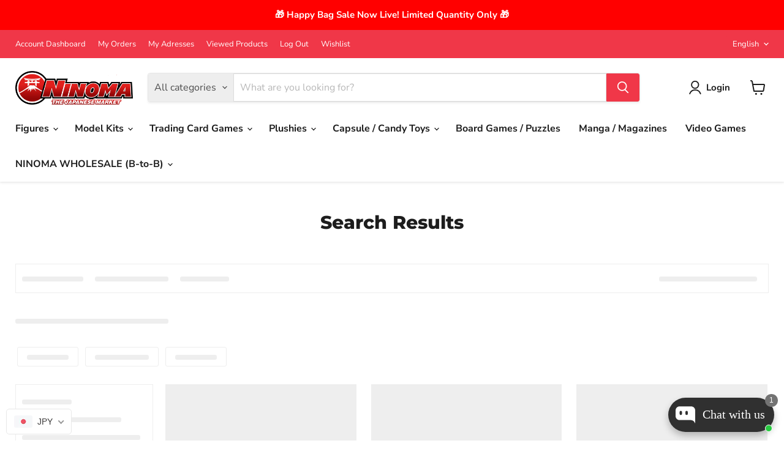

--- FILE ---
content_type: text/javascript
request_url: https://cdn.shopify.com/s/files/1/0658/5601/2456/files/1589.a806c9a4.storeFrontContainer.4.1.5_7603_124005023811.chunk.js
body_size: 11971
content:
"use strict";(self.webpackChunkapp_container=self.webpackChunkapp_container||[]).push([[1589],{1589:(e,t,n)=>{n.r(t),n.d(t,{EnhancerArray:()=>R,MiddlewareArray:()=>C,SHOULD_AUTOBATCH:()=>Je,TaskAbortError:()=>xe,addListener:()=>We,autoBatchEnhancer:()=>tt,clearAllListeners:()=>Xe,configureStore:()=>B,createAction:()=>S,createActionCreatorInvariantMiddleware:()=>I,createAsyncThunk:()=>oe,createDraftSafeSelector:()=>O,createEntityAdapter:()=>Z,createImmutableStateInvariantMiddleware:()=>z,createListenerMiddleware:()=>He,createNextState:()=>r.Ay,createReducer:()=>X,createSelector:()=>u.Mz,createSerializableStateInvariantMiddleware:()=>F,createSlice:()=>K,current:()=>r.ss,findNonSerializableValue:()=>L,freeze:()=>r.CN,getDefaultMiddleware:()=>U,getType:()=>M,isAction:()=>E,isActionCreator:()=>k,isAllOf:()=>fe,isAnyOf:()=>ce,isAsyncThunkAction:()=>he,isDraft:()=>r.Qx,isFluxStandardAction:()=>_,isFulfilled:()=>ye,isImmutableDefault:()=>T,isPending:()=>de,isPlain:()=>N,isPlainObject:()=>j,isRejected:()=>pe,isRejectedWithValue:()=>ve,miniSerializeError:()=>ie,nanoid:()=>ee,original:()=>r.c2,prepareAutoBatched:()=>$e,removeListener:()=>Ke,unwrapResult:()=>ue});var r=n(6249),i=n(8517),o={};for(const nt in i)["default","EnhancerArray","MiddlewareArray","SHOULD_AUTOBATCH","TaskAbortError","addListener","autoBatchEnhancer","clearAllListeners","configureStore","createAction","createActionCreatorInvariantMiddleware","createAsyncThunk","createDraftSafeSelector","createEntityAdapter","createImmutableStateInvariantMiddleware","createListenerMiddleware","createNextState","createReducer","createSelector","createSerializableStateInvariantMiddleware","createSlice","current","findNonSerializableValue","freeze","getDefaultMiddleware","getType","isAction","isActionCreator","isAllOf","isAnyOf","isAsyncThunkAction","isDraft","isFluxStandardAction","isFulfilled","isImmutableDefault","isPending","isPlain","isPlainObject","isRejected","isRejectedWithValue","miniSerializeError","nanoid","original","prepareAutoBatched","removeListener","unwrapResult"].indexOf(nt)<0&&(o[nt]=()=>i[nt]);n.d(t,o);var u=n(3383),a=n(1588),c=function(){var e=function(t,n){return e=Object.setPrototypeOf||{__proto__:[]}instanceof Array&&function(e,t){e.__proto__=t}||function(e,t){for(var n in t)Object.prototype.hasOwnProperty.call(t,n)&&(e[n]=t[n])},e(t,n)};return function(t,n){if("function"!==typeof n&&null!==n)throw new TypeError("Class extends value "+String(n)+" is not a constructor or null");function r(){this.constructor=t}e(t,n),t.prototype=null===n?Object.create(n):(r.prototype=n.prototype,new r)}}(),f=function(e,t){var n,r,i,o,u={label:0,sent:function(){if(1&i[0])throw i[1];return i[1]},trys:[],ops:[]};return o={next:a(0),throw:a(1),return:a(2)},"function"===typeof Symbol&&(o[Symbol.iterator]=function(){return this}),o;function a(o){return function(a){return function(o){if(n)throw new TypeError("Generator is already executing.");for(;u;)try{if(n=1,r&&(i=2&o[0]?r.return:o[0]?r.throw||((i=r.return)&&i.call(r),0):r.next)&&!(i=i.call(r,o[1])).done)return i;switch(r=0,i&&(o=[2&o[0],i.value]),o[0]){case 0:case 1:i=o;break;case 4:return u.label++,{value:o[1],done:!1};case 5:u.label++,r=o[1],o=[0];continue;case 7:o=u.ops.pop(),u.trys.pop();continue;default:if(!(i=(i=u.trys).length>0&&i[i.length-1])&&(6===o[0]||2===o[0])){u=0;continue}if(3===o[0]&&(!i||o[1]>i[0]&&o[1]<i[3])){u.label=o[1];break}if(6===o[0]&&u.label<i[1]){u.label=i[1],i=o;break}if(i&&u.label<i[2]){u.label=i[2],u.ops.push(o);break}i[2]&&u.ops.pop(),u.trys.pop();continue}o=t.call(e,u)}catch(a){o=[6,a],r=0}finally{n=i=0}if(5&o[0])throw o[1];return{value:o[0]?o[1]:void 0,done:!0}}([o,a])}}},l=function(e,t){for(var n=0,r=t.length,i=e.length;n<r;n++,i++)e[i]=t[n];return e},s=Object.defineProperty,d=Object.defineProperties,p=Object.getOwnPropertyDescriptors,v=Object.getOwnPropertySymbols,y=Object.prototype.hasOwnProperty,h=Object.prototype.propertyIsEnumerable,g=function(e,t,n){return t in e?s(e,t,{enumerable:!0,configurable:!0,writable:!0,value:n}):e[t]=n},b=function(e,t){for(var n in t||(t={}))y.call(t,n)&&g(e,n,t[n]);if(v)for(var r=0,i=v(t);r<i.length;r++){n=i[r];h.call(t,n)&&g(e,n,t[n])}return e},m=function(e,t){return d(e,p(t))},w=function(e,t,n){return new Promise((function(r,i){var o=function(e){try{a(n.next(e))}catch(t){i(t)}},u=function(e){try{a(n.throw(e))}catch(t){i(t)}},a=function(e){return e.done?r(e.value):Promise.resolve(e.value).then(o,u)};a((n=n.apply(e,t)).next())}))},O=function(){for(var e=[],t=0;t<arguments.length;t++)e[t]=arguments[t];var n=u.Mz.apply(void 0,e);return function(e){for(var t=[],i=1;i<arguments.length;i++)t[i-1]=arguments[i];return n.apply(void 0,l([(0,r.Qx)(e)?(0,r.ss)(e):e],t))}},A="undefined"!==typeof window&&window.__REDUX_DEVTOOLS_EXTENSION_COMPOSE__?window.__REDUX_DEVTOOLS_EXTENSION_COMPOSE__:function(){if(0!==arguments.length)return"object"===typeof arguments[0]?i.compose:i.compose.apply(null,arguments)};"undefined"!==typeof window&&window.__REDUX_DEVTOOLS_EXTENSION__&&window.__REDUX_DEVTOOLS_EXTENSION__;function j(e){if("object"!==typeof e||null===e)return!1;var t=Object.getPrototypeOf(e);if(null===t)return!0;for(var n=t;null!==Object.getPrototypeOf(n);)n=Object.getPrototypeOf(n);return t===n}var P=function(e){return e&&"function"===typeof e.match};function S(e,t){function n(){for(var n=[],r=0;r<arguments.length;r++)n[r]=arguments[r];if(t){var i=t.apply(void 0,n);if(!i)throw new Error("prepareAction did not return an object");return b(b({type:e,payload:i.payload},"meta"in i&&{meta:i.meta}),"error"in i&&{error:i.error})}return{type:e,payload:n[0]}}return n.toString=function(){return""+e},n.type=e,n.match=function(t){return t.type===e},n}function E(e){return j(e)&&"type"in e}function k(e){return"function"===typeof e&&"type"in e&&P(e)}function _(e){return E(e)&&"string"===typeof e.type&&Object.keys(e).every(x)}function x(e){return["type","payload","error","meta"].indexOf(e)>-1}function M(e){return""+e}function I(e){return void 0===e&&(e={}),function(){return function(e){return function(t){return e(t)}}}}var C=function(e){function t(){for(var n=[],r=0;r<arguments.length;r++)n[r]=arguments[r];var i=e.apply(this,n)||this;return Object.setPrototypeOf(i,t.prototype),i}return c(t,e),Object.defineProperty(t,Symbol.species,{get:function(){return t},enumerable:!1,configurable:!0}),t.prototype.concat=function(){for(var t=[],n=0;n<arguments.length;n++)t[n]=arguments[n];return e.prototype.concat.apply(this,t)},t.prototype.prepend=function(){for(var e=[],n=0;n<arguments.length;n++)e[n]=arguments[n];return 1===e.length&&Array.isArray(e[0])?new(t.bind.apply(t,l([void 0],e[0].concat(this)))):new(t.bind.apply(t,l([void 0],e.concat(this))))},t}(Array),R=function(e){function t(){for(var n=[],r=0;r<arguments.length;r++)n[r]=arguments[r];var i=e.apply(this,n)||this;return Object.setPrototypeOf(i,t.prototype),i}return c(t,e),Object.defineProperty(t,Symbol.species,{get:function(){return t},enumerable:!1,configurable:!0}),t.prototype.concat=function(){for(var t=[],n=0;n<arguments.length;n++)t[n]=arguments[n];return e.prototype.concat.apply(this,t)},t.prototype.prepend=function(){for(var e=[],n=0;n<arguments.length;n++)e[n]=arguments[n];return 1===e.length&&Array.isArray(e[0])?new(t.bind.apply(t,l([void 0],e[0].concat(this)))):new(t.bind.apply(t,l([void 0],e.concat(this))))},t}(Array);function D(e){return(0,r.a6)(e)?(0,r.Ay)(e,(function(){})):e}function T(e){return"object"!==typeof e||null==e||Object.isFrozen(e)}function z(e){return void 0===e&&(e={}),function(){return function(e){return function(t){return e(t)}}}}function N(e){var t=typeof e;return null==e||"string"===t||"boolean"===t||"number"===t||Array.isArray(e)||j(e)}function L(e,t,n,r,i,o){var u;if(void 0===t&&(t=""),void 0===n&&(n=N),void 0===i&&(i=[]),!n(e))return{keyPath:t||"<root>",value:e};if("object"!==typeof e||null===e)return!1;if(null==o?void 0:o.has(e))return!1;for(var a=null!=r?r(e):Object.entries(e),c=i.length>0,f=function(e,a){var f=t?t+"."+e:e;if(c&&i.some((function(e){return e instanceof RegExp?e.test(f):f===e})))return"continue";return n(a)?"object"===typeof a&&(u=L(a,f,n,r,i,o))?{value:u}:void 0:{value:{keyPath:f,value:a}}},l=0,s=a;l<s.length;l++){var d=s[l],p=f(d[0],d[1]);if("object"===typeof p)return p.value}return o&&q(e)&&o.add(e),!1}function q(e){if(!Object.isFrozen(e))return!1;for(var t=0,n=Object.values(e);t<n.length;t++){var r=n[t];if("object"===typeof r&&null!==r&&!q(r))return!1}return!0}function F(e){return void 0===e&&(e={}),function(){return function(e){return function(t){return e(t)}}}}function U(e){void 0===e&&(e={});var t=e.thunk,n=void 0===t||t,r=(e.immutableCheck,e.serializableCheck,e.actionCreatorCheck,new C);return n&&("boolean"===typeof n?r.push(a.A):r.push(a.A.withExtraArgument(n.extraArgument))),r}var V=!0;function B(e){var t,n=function(e){return U(e)},r=e||{},o=r.reducer,u=void 0===o?void 0:o,a=r.middleware,c=void 0===a?n():a,f=r.devTools,s=void 0===f||f,d=r.preloadedState,p=void 0===d?void 0:d,v=r.enhancers,y=void 0===v?void 0:v;if("function"===typeof u)t=u;else{if(!j(u))throw new Error('"reducer" is a required argument, and must be a function or an object of functions that can be passed to combineReducers');t=(0,i.combineReducers)(u)}var h=c;if("function"===typeof h&&(h=h(n),!V&&!Array.isArray(h)))throw new Error("when using a middleware builder function, an array of middleware must be returned");if(!V&&h.some((function(e){return"function"!==typeof e})))throw new Error("each middleware provided to configureStore must be a function");var g=i.applyMiddleware.apply(void 0,h),m=i.compose;s&&(m=A(b({trace:!V},"object"===typeof s&&s)));var w=new R(g),O=w;Array.isArray(y)?O=l([g],y):"function"===typeof y&&(O=y(w));var P=m.apply(void 0,O);return(0,i.createStore)(t,p,P)}function W(e){var t,n={},r=[],i={addCase:function(e,t){var r="string"===typeof e?e:e.type;if(!r)throw new Error("`builder.addCase` cannot be called with an empty action type");if(r in n)throw new Error("`builder.addCase` cannot be called with two reducers for the same action type");return n[r]=t,i},addMatcher:function(e,t){return r.push({matcher:e,reducer:t}),i},addDefaultCase:function(e){return t=e,i}};return e(i),[n,r,t]}function X(e,t,n,i){void 0===n&&(n=[]);var o,u="function"===typeof t?W(t):[t,n,i],a=u[0],c=u[1],f=u[2];if("function"===typeof e)o=function(){return D(e())};else{var s=D(e);o=function(){return s}}function d(e,t){void 0===e&&(e=o());var n=l([a[t.type]],c.filter((function(e){return(0,e.matcher)(t)})).map((function(e){return e.reducer})));return 0===n.filter((function(e){return!!e})).length&&(n=[f]),n.reduce((function(e,n){if(n){var i;if((0,r.Qx)(e))return void 0===(i=n(e,t))?e:i;if((0,r.a6)(e))return(0,r.Ay)(e,(function(e){return n(e,t)}));if(void 0===(i=n(e,t))){if(null===e)return e;throw Error("A case reducer on a non-draftable value must not return undefined")}return i}return e}),e)}return d.getInitialState=o,d}function K(e){var t=e.name;if(!t)throw new Error("`name` is a required option for createSlice");var n,r="function"==typeof e.initialState?e.initialState:D(e.initialState),i=e.reducers||{},o=Object.keys(i),u={},a={},c={};function f(){var t="function"===typeof e.extraReducers?W(e.extraReducers):[e.extraReducers],n=t[0],i=void 0===n?{}:n,o=t[1],u=void 0===o?[]:o,c=t[2],f=void 0===c?void 0:c,l=b(b({},i),a);return X(r,(function(e){for(var t in l)e.addCase(t,l[t]);for(var n=0,r=u;n<r.length;n++){var i=r[n];e.addMatcher(i.matcher,i.reducer)}f&&e.addDefaultCase(f)}))}return o.forEach((function(e){var n,r,o=i[e],f=t+"/"+e;"reducer"in o?(n=o.reducer,r=o.prepare):n=o,u[e]=n,a[f]=n,c[e]=r?S(f,r):S(f)})),{name:t,reducer:function(e,t){return n||(n=f()),n(e,t)},actions:c,caseReducers:u,getInitialState:function(){return n||(n=f()),n.getInitialState()}}}function Q(e){var t=H((function(t,n){return e(n)}));return function(e){return t(e,void 0)}}function H(e){return function(t,n){var i=function(t){_(n)?e(n.payload,t):e(n,t)};return(0,r.Qx)(t)?(i(t),t):(0,r.Ay)(t,i)}}function G(e,t){return t(e)}function J(e){return Array.isArray(e)||(e=Object.values(e)),e}function $(e,t,n){for(var r=[],i=[],o=0,u=e=J(e);o<u.length;o++){var a=u[o],c=G(a,t);c in n.entities?i.push({id:c,changes:a}):r.push(a)}return[r,i]}function Y(e){function t(t,n){var r=G(t,e);r in n.entities||(n.ids.push(r),n.entities[r]=t)}function n(e,n){for(var r=0,i=e=J(e);r<i.length;r++){t(i[r],n)}}function r(t,n){var r=G(t,e);r in n.entities||n.ids.push(r),n.entities[r]=t}function i(e,t){var n=!1;e.forEach((function(e){e in t.entities&&(delete t.entities[e],n=!0)})),n&&(t.ids=t.ids.filter((function(e){return e in t.entities})))}function o(t,n){var r={},i={};if(t.forEach((function(e){e.id in n.entities&&(i[e.id]={id:e.id,changes:b(b({},i[e.id]?i[e.id].changes:null),e.changes)})})),(t=Object.values(i)).length>0){var o=t.filter((function(t){return function(t,n,r){var i=r.entities[n.id],o=Object.assign({},i,n.changes),u=G(o,e),a=u!==n.id;return a&&(t[n.id]=u,delete r.entities[n.id]),r.entities[u]=o,a}(r,t,n)})).length>0;o&&(n.ids=Object.keys(n.entities))}}function u(t,r){var i=$(t,e,r),u=i[0];o(i[1],r),n(u,r)}return{removeAll:Q((function(e){Object.assign(e,{ids:[],entities:{}})})),addOne:H(t),addMany:H(n),setOne:H(r),setMany:H((function(e,t){for(var n=0,i=e=J(e);n<i.length;n++){r(i[n],t)}})),setAll:H((function(e,t){e=J(e),t.ids=[],t.entities={},n(e,t)})),updateOne:H((function(e,t){return o([e],t)})),updateMany:H(o),upsertOne:H((function(e,t){return u([e],t)})),upsertMany:H(u),removeOne:H((function(e,t){return i([e],t)})),removeMany:H(i)}}function Z(e){void 0===e&&(e={});var t=b({sortComparer:!1,selectId:function(e){return e.id}},e),n=t.selectId,r=t.sortComparer,i={getInitialState:function(e){return void 0===e&&(e={}),Object.assign({ids:[],entities:{}},e)}},o={getSelectors:function(e){var t=function(e){return e.ids},n=function(e){return e.entities},r=O(t,n,(function(e,t){return e.map((function(e){return t[e]}))})),i=function(e,t){return t},o=function(e,t){return e[t]},u=O(t,(function(e){return e.length}));if(!e)return{selectIds:t,selectEntities:n,selectAll:r,selectTotal:u,selectById:O(n,i,o)};var a=O(e,n);return{selectIds:O(e,t),selectEntities:a,selectAll:O(e,r),selectTotal:O(e,u),selectById:O(a,i,o)}}},u=r?function(e,t){var n=Y(e);function r(t,n){var r=(t=J(t)).filter((function(t){return!(G(t,e)in n.entities)}));0!==r.length&&a(r,n)}function i(e,t){0!==(e=J(e)).length&&a(e,t)}function o(t,n){for(var r=!1,i=0,o=t;i<o.length;i++){var u=o[i],a=n.entities[u.id];if(a){r=!0,Object.assign(a,u.changes);var f=e(a);u.id!==f&&(delete n.entities[u.id],n.entities[f]=a)}}r&&c(n)}function u(t,n){var i=$(t,e,n),u=i[0];o(i[1],n),r(u,n)}function a(t,n){t.forEach((function(t){n.entities[e(t)]=t})),c(n)}function c(n){var r=Object.values(n.entities);r.sort(t);var i=r.map(e);(function(e,t){if(e.length!==t.length)return!1;for(var n=0;n<e.length&&n<t.length;n++)if(e[n]!==t[n])return!1;return!0})(n.ids,i)||(n.ids=i)}return{removeOne:n.removeOne,removeMany:n.removeMany,removeAll:n.removeAll,addOne:H((function(e,t){return r([e],t)})),updateOne:H((function(e,t){return o([e],t)})),upsertOne:H((function(e,t){return u([e],t)})),setOne:H((function(e,t){return i([e],t)})),setMany:H(i),setAll:H((function(e,t){e=J(e),t.entities={},t.ids=[],r(e,t)})),addMany:H(r),updateMany:H(o),upsertMany:H(u)}}(n,r):Y(n);return b(b(b({selectId:n,sortComparer:r},i),o),u)}var ee=function(e){void 0===e&&(e=21);for(var t="",n=e;n--;)t+="ModuleSymbhasOwnPr-0123456789ABCDEFGHNRVfgctiUvz_KqYTJkLxpZXIjQW"[64*Math.random()|0];return t},te=["name","message","stack","code"],ne=function(e,t){this.payload=e,this.meta=t},re=function(e,t){this.payload=e,this.meta=t},ie=function(e){if("object"===typeof e&&null!==e){for(var t={},n=0,r=te;n<r.length;n++){var i=r[n];"string"===typeof e[i]&&(t[i]=e[i])}return t}return{message:String(e)}},oe=function(){function e(e,t,n){var r=S(e+"/fulfilled",(function(e,t,n,r){return{payload:e,meta:m(b({},r||{}),{arg:n,requestId:t,requestStatus:"fulfilled"})}})),i=S(e+"/pending",(function(e,t,n){return{payload:void 0,meta:m(b({},n||{}),{arg:t,requestId:e,requestStatus:"pending"})}})),o=S(e+"/rejected",(function(e,t,r,i,o){return{payload:i,error:(n&&n.serializeError||ie)(e||"Rejected"),meta:m(b({},o||{}),{arg:r,requestId:t,rejectedWithValue:!!i,requestStatus:"rejected",aborted:"AbortError"===(null==e?void 0:e.name),condition:"ConditionError"===(null==e?void 0:e.name)})}})),u="undefined"!==typeof AbortController?AbortController:function(){function e(){this.signal={aborted:!1,addEventListener:function(){},dispatchEvent:function(){return!1},onabort:function(){},removeEventListener:function(){},reason:void 0,throwIfAborted:function(){}}}return e.prototype.abort=function(){0},e}();return Object.assign((function(e){return function(a,c,l){var s,d=(null==n?void 0:n.idGenerator)?n.idGenerator(e):ee(),p=new u;function v(e){s=e,p.abort()}var y=function(){return w(this,null,(function(){var u,y,h,g,b,m;return f(this,(function(f){switch(f.label){case 0:return f.trys.push([0,4,,5]),g=null==(u=null==n?void 0:n.condition)?void 0:u.call(n,e,{getState:c,extra:l}),null===(w=g)||"object"!==typeof w||"function"!==typeof w.then?[3,2]:[4,g];case 1:g=f.sent(),f.label=2;case 2:if(!1===g||p.signal.aborted)throw{name:"ConditionError",message:"Aborted due to condition callback returning false."};return b=new Promise((function(e,t){return p.signal.addEventListener("abort",(function(){return t({name:"AbortError",message:s||"Aborted"})}))})),a(i(d,e,null==(y=null==n?void 0:n.getPendingMeta)?void 0:y.call(n,{requestId:d,arg:e},{getState:c,extra:l}))),[4,Promise.race([b,Promise.resolve(t(e,{dispatch:a,getState:c,extra:l,requestId:d,signal:p.signal,abort:v,rejectWithValue:function(e,t){return new ne(e,t)},fulfillWithValue:function(e,t){return new re(e,t)}})).then((function(t){if(t instanceof ne)throw t;return t instanceof re?r(t.payload,d,e,t.meta):r(t,d,e)}))])];case 3:return h=f.sent(),[3,5];case 4:return m=f.sent(),h=m instanceof ne?o(null,d,e,m.payload,m.meta):o(m,d,e),[3,5];case 5:return n&&!n.dispatchConditionRejection&&o.match(h)&&h.meta.condition||a(h),[2,h]}var w}))}))}();return Object.assign(y,{abort:v,requestId:d,arg:e,unwrap:function(){return y.then(ue)}})}}),{pending:i,rejected:o,fulfilled:r,typePrefix:e})}return e.withTypes=function(){return e},e}();function ue(e){if(e.meta&&e.meta.rejectedWithValue)throw e.payload;if(e.error)throw e.error;return e.payload}var ae=function(e,t){return P(e)?e.match(t):e(t)};function ce(){for(var e=[],t=0;t<arguments.length;t++)e[t]=arguments[t];return function(t){return e.some((function(e){return ae(e,t)}))}}function fe(){for(var e=[],t=0;t<arguments.length;t++)e[t]=arguments[t];return function(t){return e.every((function(e){return ae(e,t)}))}}function le(e,t){if(!e||!e.meta)return!1;var n="string"===typeof e.meta.requestId,r=t.indexOf(e.meta.requestStatus)>-1;return n&&r}function se(e){return"function"===typeof e[0]&&"pending"in e[0]&&"fulfilled"in e[0]&&"rejected"in e[0]}function de(){for(var e=[],t=0;t<arguments.length;t++)e[t]=arguments[t];return 0===e.length?function(e){return le(e,["pending"])}:se(e)?function(t){var n=e.map((function(e){return e.pending}));return ce.apply(void 0,n)(t)}:de()(e[0])}function pe(){for(var e=[],t=0;t<arguments.length;t++)e[t]=arguments[t];return 0===e.length?function(e){return le(e,["rejected"])}:se(e)?function(t){var n=e.map((function(e){return e.rejected}));return ce.apply(void 0,n)(t)}:pe()(e[0])}function ve(){for(var e=[],t=0;t<arguments.length;t++)e[t]=arguments[t];var n=function(e){return e&&e.meta&&e.meta.rejectedWithValue};return 0===e.length||se(e)?function(t){return fe(pe.apply(void 0,e),n)(t)}:ve()(e[0])}function ye(){for(var e=[],t=0;t<arguments.length;t++)e[t]=arguments[t];return 0===e.length?function(e){return le(e,["fulfilled"])}:se(e)?function(t){var n=e.map((function(e){return e.fulfilled}));return ce.apply(void 0,n)(t)}:ye()(e[0])}function he(){for(var e=[],t=0;t<arguments.length;t++)e[t]=arguments[t];return 0===e.length?function(e){return le(e,["pending","fulfilled","rejected"])}:se(e)?function(t){for(var n=[],r=0,i=e;r<i.length;r++){var o=i[r];n.push(o.pending,o.rejected,o.fulfilled)}return ce.apply(void 0,n)(t)}:he()(e[0])}var ge=function(e,t){if("function"!==typeof e)throw new TypeError(t+" is not a function")},be=function(){},me=function(e,t){return void 0===t&&(t=be),e.catch(t),e},we=function(e,t){return e.addEventListener("abort",t,{once:!0}),function(){return e.removeEventListener("abort",t)}},Oe=function(e,t){var n=e.signal;n.aborted||("reason"in n||Object.defineProperty(n,"reason",{enumerable:!0,value:t,configurable:!0,writable:!0}),e.abort(t))},Ae="listener",je="completed",Pe="cancelled",Se="task-"+Pe,Ee="task-"+je,ke=Ae+"-"+Pe,_e=Ae+"-"+je,xe=function(e){this.code=e,this.name="TaskAbortError",this.message="task "+Pe+" (reason: "+e+")"},Me=function(e){if(e.aborted)throw new xe(e.reason)};function Ie(e,t){var n=be;return new Promise((function(r,i){var o=function(){return i(new xe(e.reason))};e.aborted?o():(n=we(e,o),t.finally((function(){return n()})).then(r,i))})).finally((function(){n=be}))}var Ce=function(e){return function(t){return me(Ie(e,t).then((function(t){return Me(e),t})))}},Re=function(e){var t=Ce(e);return function(e){return t(new Promise((function(t){return setTimeout(t,e)})))}},De=Object.assign,Te={},ze="listenerMiddleware",Ne=function(e,t){return function(n,r){ge(n,"taskExecutor");var i,o=new AbortController;i=o,we(e,(function(){return Oe(i,e.reason)}));var u,a,c=(u=function(){return w(void 0,null,(function(){var t;return f(this,(function(r){switch(r.label){case 0:return Me(e),Me(o.signal),[4,n({pause:Ce(o.signal),delay:Re(o.signal),signal:o.signal})];case 1:return t=r.sent(),Me(o.signal),[2,t]}}))}))},a=function(){return Oe(o,Ee)},w(void 0,null,(function(){var e;return f(this,(function(t){switch(t.label){case 0:return t.trys.push([0,3,4,5]),[4,Promise.resolve()];case 1:return t.sent(),[4,u()];case 2:return[2,{status:"ok",value:t.sent()}];case 3:return[2,{status:(e=t.sent())instanceof xe?"cancelled":"rejected",error:e}];case 4:return null==a||a(),[7];case 5:return[2]}}))})));return(null==r?void 0:r.autoJoin)&&t.push(c),{result:Ce(e)(c),cancel:function(){Oe(o,Se)}}}},Le=function(e,t){return function(n,r){return me(function(n,r){return w(void 0,null,(function(){var i,o,u,a;return f(this,(function(c){switch(c.label){case 0:Me(t),i=function(){},o=new Promise((function(t,r){var o=e({predicate:n,effect:function(e,n){n.unsubscribe(),t([e,n.getState(),n.getOriginalState()])}});i=function(){o(),r()}})),u=[o],null!=r&&u.push(new Promise((function(e){return setTimeout(e,r,null)}))),c.label=1;case 1:return c.trys.push([1,,3,4]),[4,Ie(t,Promise.race(u))];case 2:return a=c.sent(),Me(t),[2,a];case 3:return i(),[7];case 4:return[2]}}))}))}(n,r))}},qe=function(e){var t=e.type,n=e.actionCreator,r=e.matcher,i=e.predicate,o=e.effect;if(t)i=S(t).match;else if(n)t=n.type,i=n.match;else if(r)i=r;else if(!i)throw new Error("Creating or removing a listener requires one of the known fields for matching an action");return ge(o,"options.listener"),{predicate:i,type:t,effect:o}},Fe=function(e){var t=qe(e),n=t.type,r=t.predicate,i=t.effect;return{id:ee(),effect:i,type:n,predicate:r,pending:new Set,unsubscribe:function(){throw new Error("Unsubscribe not initialized")}}},Ue=function(e){e.pending.forEach((function(e){Oe(e,ke)}))},Ve=function(e){return function(){e.forEach(Ue),e.clear()}},Be=function(e,t,n){try{e(t,n)}catch(r){setTimeout((function(){throw r}),0)}},We=S(ze+"/add"),Xe=S(ze+"/removeAll"),Ke=S(ze+"/remove"),Qe=function(){for(var e=[],t=0;t<arguments.length;t++)e[t]=arguments[t];console.error.apply(console,l([ze+"/error"],e))};function He(e){var t=this;void 0===e&&(e={});var n=new Map,r=e.extra,i=e.onError,o=void 0===i?Qe:i;ge(o,"onError");var u=function(e){for(var t=0,r=Array.from(n.values());t<r.length;t++){var i=r[t];if(e(i))return i}},a=function(e){var t=u((function(t){return t.effect===e.effect}));return t||(t=Fe(e)),function(e){return e.unsubscribe=function(){return n.delete(e.id)},n.set(e.id,e),function(t){e.unsubscribe(),(null==t?void 0:t.cancelActive)&&Ue(e)}}(t)},c=function(e){var t=qe(e),n=t.type,r=t.effect,i=t.predicate,o=u((function(e){return("string"===typeof n?e.type===n:e.predicate===i)&&e.effect===r}));return o&&(o.unsubscribe(),e.cancelActive&&Ue(o)),!!o},l=function(e,i,u,c){return w(t,null,(function(){var t,l,s,d;return f(this,(function(f){switch(f.label){case 0:t=new AbortController,l=Le(a,t.signal),s=[],f.label=1;case 1:return f.trys.push([1,3,4,6]),e.pending.add(t),[4,Promise.resolve(e.effect(i,De({},u,{getOriginalState:c,condition:function(e,t){return l(e,t).then(Boolean)},take:l,delay:Re(t.signal),pause:Ce(t.signal),extra:r,signal:t.signal,fork:Ne(t.signal,s),unsubscribe:e.unsubscribe,subscribe:function(){n.set(e.id,e)},cancelActiveListeners:function(){e.pending.forEach((function(e,n,r){e!==t&&(Oe(e,ke),r.delete(e))}))}})))];case 2:return f.sent(),[3,6];case 3:return(d=f.sent())instanceof xe||Be(o,d,{raisedBy:"effect"}),[3,6];case 4:return[4,Promise.allSettled(s)];case 5:return f.sent(),Oe(t,_e),e.pending.delete(t),[7];case 6:return[2]}}))}))},s=Ve(n);return{middleware:function(e){return function(t){return function(r){if(!E(r))return t(r);if(We.match(r))return a(r.payload);if(!Xe.match(r)){if(Ke.match(r))return c(r.payload);var i,u=e.getState(),f=function(){if(u===Te)throw new Error(ze+": getOriginalState can only be called synchronously");return u};try{if(i=t(r),n.size>0)for(var d=e.getState(),p=Array.from(n.values()),v=0,y=p;v<y.length;v++){var h=y[v],g=!1;try{g=h.predicate(r,d,u)}catch(b){g=!1,Be(o,b,{raisedBy:"predicate"})}g&&l(h,r,e,f)}}finally{u=Te}return i}s()}}},startListening:a,stopListening:c,clearListeners:s}}var Ge,Je="RTK_autoBatch",$e=function(){return function(e){var t;return{payload:e,meta:(t={},t[Je]=!0,t)}}},Ye="function"===typeof queueMicrotask?queueMicrotask.bind("undefined"!==typeof window?window:"undefined"!==typeof n.g?n.g:globalThis):function(e){return(Ge||(Ge=Promise.resolve())).then(e).catch((function(e){return setTimeout((function(){throw e}),0)}))},Ze=function(e){return function(t){setTimeout(t,e)}},et="undefined"!==typeof window&&window.requestAnimationFrame?window.requestAnimationFrame:Ze(10),tt=function(e){return void 0===e&&(e={type:"raf"}),function(t){return function(){for(var n=[],r=0;r<arguments.length;r++)n[r]=arguments[r];var i=t.apply(void 0,n),o=!0,u=!1,a=!1,c=new Set,f="tick"===e.type?Ye:"raf"===e.type?et:"callback"===e.type?e.queueNotification:Ze(e.timeout),l=function(){a=!1,u&&(u=!1,c.forEach((function(e){return e()})))};return Object.assign({},i,{subscribe:function(e){var t=i.subscribe((function(){return o&&e()}));return c.add(e),function(){t(),c.delete(e)}},dispatch:function(e){var t;try{return o=!(null==(t=null==e?void 0:e.meta)?void 0:t[Je]),(u=!o)&&(a||(a=!0,f(l))),i.dispatch(e)}finally{o=!0}}})}}};(0,r.rF)()},1588:(e,t,n)=>{function r(e){return function(t){var n=t.dispatch,r=t.getState;return function(t){return function(i){return"function"===typeof i?i(n,r,e):t(i)}}}}n.d(t,{A:()=>o});var i=r();i.withExtraArgument=r;const o=i},3383:(e,t,n)=>{n.d(t,{Mz:()=>a});var r="NOT_FOUND";var i=function(e,t){return e===t};function o(e,t){var n="object"===typeof t?t:{equalityCheck:t},o=n.equalityCheck,u=void 0===o?i:o,a=n.maxSize,c=void 0===a?1:a,f=n.resultEqualityCheck,l=function(e){return function(t,n){if(null===t||null===n||t.length!==n.length)return!1;for(var r=t.length,i=0;i<r;i++)if(!e(t[i],n[i]))return!1;return!0}}(u),s=1===c?function(e){var t;return{get:function(n){return t&&e(t.key,n)?t.value:r},put:function(e,n){t={key:e,value:n}},getEntries:function(){return t?[t]:[]},clear:function(){t=void 0}}}(l):function(e,t){var n=[];function i(e){var i=n.findIndex((function(n){return t(e,n.key)}));if(i>-1){var o=n[i];return i>0&&(n.splice(i,1),n.unshift(o)),o.value}return r}return{get:i,put:function(t,o){i(t)===r&&(n.unshift({key:t,value:o}),n.length>e&&n.pop())},getEntries:function(){return n},clear:function(){n=[]}}}(c,l);function d(){var t=s.get(arguments);if(t===r){if(t=e.apply(null,arguments),f){var n=s.getEntries().find((function(e){return f(e.value,t)}));n&&(t=n.value)}s.put(arguments,t)}return t}return d.clearCache=function(){return s.clear()},d}function u(e){for(var t=arguments.length,n=new Array(t>1?t-1:0),r=1;r<t;r++)n[r-1]=arguments[r];return function(){for(var t=arguments.length,r=new Array(t),i=0;i<t;i++)r[i]=arguments[i];var o,u=0,a={memoizeOptions:void 0},c=r.pop();if("object"===typeof c&&(a=c,c=r.pop()),"function"!==typeof c)throw new Error("createSelector expects an output function after the inputs, but received: ["+typeof c+"]");var f=a.memoizeOptions,l=void 0===f?n:f,s=Array.isArray(l)?l:[l],d=function(e){var t=Array.isArray(e[0])?e[0]:e;if(!t.every((function(e){return"function"===typeof e}))){var n=t.map((function(e){return"function"===typeof e?"function "+(e.name||"unnamed")+"()":typeof e})).join(", ");throw new Error("createSelector expects all input-selectors to be functions, but received the following types: ["+n+"]")}return t}(r),p=e.apply(void 0,[function(){return u++,c.apply(null,arguments)}].concat(s)),v=e((function(){for(var e=[],t=d.length,n=0;n<t;n++)e.push(d[n].apply(null,arguments));return o=p.apply(null,e)}));return Object.assign(v,{resultFunc:c,memoizedResultFunc:p,dependencies:d,lastResult:function(){return o},recomputations:function(){return u},resetRecomputations:function(){return u=0}}),v}}var a=u(o)},6249:(e,t,n)=>{function r(e){for(var t=arguments.length,n=Array(t>1?t-1:0),r=1;r<t;r++)n[r-1]=arguments[r];throw Error("[Immer] minified error nr: "+e+(n.length?" "+n.map((function(e){return"'"+e+"'"})).join(","):"")+". Find the full error at: https://bit.ly/3cXEKWf")}function i(e){return!!e&&!!e[H]}function o(e){var t;return!!e&&(function(e){if(!e||"object"!=typeof e)return!1;var t=Object.getPrototypeOf(e);if(null===t)return!0;var n=Object.hasOwnProperty.call(t,"constructor")&&t.constructor;return n===Object||"function"==typeof n&&Function.toString.call(n)===G}(e)||Array.isArray(e)||!!e[Q]||!!(null===(t=e.constructor)||void 0===t?void 0:t[Q])||p(e)||v(e))}function u(e){return i(e)||r(23,e),e[H].t}function a(e,t,n){void 0===n&&(n=!1),0===c(e)?(n?Object.keys:J)(e).forEach((function(r){n&&"symbol"==typeof r||t(r,e[r],e)})):e.forEach((function(n,r){return t(r,n,e)}))}function c(e){var t=e[H];return t?t.i>3?t.i-4:t.i:Array.isArray(e)?1:p(e)?2:v(e)?3:0}function f(e,t){return 2===c(e)?e.has(t):Object.prototype.hasOwnProperty.call(e,t)}function l(e,t){return 2===c(e)?e.get(t):e[t]}function s(e,t,n){var r=c(e);2===r?e.set(t,n):3===r?e.add(n):e[t]=n}function d(e,t){return e===t?0!==e||1/e==1/t:e!=e&&t!=t}function p(e){return B&&e instanceof Map}function v(e){return W&&e instanceof Set}function y(e){return e.o||e.t}function h(e){if(Array.isArray(e))return Array.prototype.slice.call(e);var t=$(e);delete t[H];for(var n=J(t),r=0;r<n.length;r++){var i=n[r],o=t[i];!1===o.writable&&(o.writable=!0,o.configurable=!0),(o.get||o.set)&&(t[i]={configurable:!0,writable:!0,enumerable:o.enumerable,value:e[i]})}return Object.create(Object.getPrototypeOf(e),t)}function g(e,t){return void 0===t&&(t=!1),m(e)||i(e)||!o(e)||(c(e)>1&&(e.set=e.add=e.clear=e.delete=b),Object.freeze(e),t&&a(e,(function(e,t){return g(t,!0)}),!0)),e}function b(){r(2)}function m(e){return null==e||"object"!=typeof e||Object.isFrozen(e)}function w(e){var t=Y[e];return t||r(18,e),t}function O(e,t){Y[e]||(Y[e]=t)}function A(){return U}function j(e,t){t&&(w("Patches"),e.u=[],e.s=[],e.v=t)}function P(e){S(e),e.p.forEach(k),e.p=null}function S(e){e===U&&(U=e.l)}function E(e){return U={p:[],l:U,h:e,m:!0,_:0}}function k(e){var t=e[H];0===t.i||1===t.i?t.j():t.g=!0}function _(e,t){t._=t.p.length;var n=t.p[0],i=void 0!==e&&e!==n;return t.h.O||w("ES5").S(t,e,i),i?(n[H].P&&(P(t),r(4)),o(e)&&(e=x(t,e),t.l||I(t,e)),t.u&&w("Patches").M(n[H].t,e,t.u,t.s)):e=x(t,n,[]),P(t),t.u&&t.v(t.u,t.s),e!==K?e:void 0}function x(e,t,n){if(m(t))return t;var r=t[H];if(!r)return a(t,(function(i,o){return M(e,r,t,i,o,n)}),!0),t;if(r.A!==e)return t;if(!r.P)return I(e,r.t,!0),r.t;if(!r.I){r.I=!0,r.A._--;var i=4===r.i||5===r.i?r.o=h(r.k):r.o,o=i,u=!1;3===r.i&&(o=new Set(i),i.clear(),u=!0),a(o,(function(t,o){return M(e,r,i,t,o,n,u)})),I(e,i,!1),n&&e.u&&w("Patches").N(r,n,e.u,e.s)}return r.o}function M(e,t,n,r,u,a,c){if(i(u)){var l=x(e,u,a&&t&&3!==t.i&&!f(t.R,r)?a.concat(r):void 0);if(s(n,r,l),!i(l))return;e.m=!1}else c&&n.add(u);if(o(u)&&!m(u)){if(!e.h.D&&e._<1)return;x(e,u),t&&t.A.l||I(e,u)}}function I(e,t,n){void 0===n&&(n=!1),!e.l&&e.h.D&&e.m&&g(t,n)}function C(e,t){var n=e[H];return(n?y(n):e)[t]}function R(e,t){if(t in e)for(var n=Object.getPrototypeOf(e);n;){var r=Object.getOwnPropertyDescriptor(n,t);if(r)return r;n=Object.getPrototypeOf(n)}}function D(e){e.P||(e.P=!0,e.l&&D(e.l))}function T(e){e.o||(e.o=h(e.t))}function z(e,t,n){var r=p(t)?w("MapSet").F(t,n):v(t)?w("MapSet").T(t,n):e.O?function(e,t){var n=Array.isArray(e),r={i:n?1:0,A:t?t.A:A(),P:!1,I:!1,R:{},l:t,t:e,k:null,o:null,j:null,C:!1},i=r,o=Z;n&&(i=[r],o=ee);var u=Proxy.revocable(i,o),a=u.revoke,c=u.proxy;return r.k=c,r.j=a,c}(t,n):w("ES5").J(t,n);return(n?n.A:A()).p.push(r),r}function N(e){return i(e)||r(22,e),function e(t){if(!o(t))return t;var n,r=t[H],i=c(t);if(r){if(!r.P&&(r.i<4||!w("ES5").K(r)))return r.t;r.I=!0,n=L(t,i),r.I=!1}else n=L(t,i);return a(n,(function(t,i){r&&l(r.t,t)===i||s(n,t,e(i))})),3===i?new Set(n):n}(e)}function L(e,t){switch(t){case 2:return new Map(e);case 3:return Array.from(e)}return h(e)}function q(){function e(e,t){var n=o[e];return n?n.enumerable=t:o[e]=n={configurable:!0,enumerable:t,get:function(){var t=this[H];return Z.get(t,e)},set:function(t){var n=this[H];Z.set(n,e,t)}},n}function t(e){for(var t=e.length-1;t>=0;t--){var i=e[t][H];if(!i.P)switch(i.i){case 5:r(i)&&D(i);break;case 4:n(i)&&D(i)}}}function n(e){for(var t=e.t,n=e.k,r=J(n),i=r.length-1;i>=0;i--){var o=r[i];if(o!==H){var u=t[o];if(void 0===u&&!f(t,o))return!0;var a=n[o],c=a&&a[H];if(c?c.t!==u:!d(a,u))return!0}}var l=!!t[H];return r.length!==J(t).length+(l?0:1)}function r(e){var t=e.k;if(t.length!==e.t.length)return!0;var n=Object.getOwnPropertyDescriptor(t,t.length-1);if(n&&!n.get)return!0;for(var r=0;r<t.length;r++)if(!t.hasOwnProperty(r))return!0;return!1}var o={};O("ES5",{J:function(t,n){var r=Array.isArray(t),i=function(t,n){if(t){for(var r=Array(n.length),i=0;i<n.length;i++)Object.defineProperty(r,""+i,e(i,!0));return r}var o=$(n);delete o[H];for(var u=J(o),a=0;a<u.length;a++){var c=u[a];o[c]=e(c,t||!!o[c].enumerable)}return Object.create(Object.getPrototypeOf(n),o)}(r,t),o={i:r?5:4,A:n?n.A:A(),P:!1,I:!1,R:{},l:n,t:t,k:i,o:null,g:!1,C:!1};return Object.defineProperty(i,H,{value:o,writable:!0}),i},S:function(e,n,o){o?i(n)&&n[H].A===e&&t(e.p):(e.u&&function e(t){if(t&&"object"==typeof t){var n=t[H];if(n){var i=n.t,o=n.k,u=n.R,c=n.i;if(4===c)a(o,(function(t){t!==H&&(void 0!==i[t]||f(i,t)?u[t]||e(o[t]):(u[t]=!0,D(n)))})),a(i,(function(e){void 0!==o[e]||f(o,e)||(u[e]=!1,D(n))}));else if(5===c){if(r(n)&&(D(n),u.length=!0),o.length<i.length)for(var l=o.length;l<i.length;l++)u[l]=!1;else for(var s=i.length;s<o.length;s++)u[s]=!0;for(var d=Math.min(o.length,i.length),p=0;p<d;p++)o.hasOwnProperty(p)||(u[p]=!0),void 0===u[p]&&e(o[p])}}}}(e.p[0]),t(e.p))},K:function(e){return 4===e.i?n(e):r(e)}})}n.d(t,{Ay:()=>ie,CN:()=>g,Qx:()=>i,a6:()=>o,c2:()=>u,rF:()=>q,ss:()=>N});var F,U,V="undefined"!=typeof Symbol&&"symbol"==typeof Symbol("x"),B="undefined"!=typeof Map,W="undefined"!=typeof Set,X="undefined"!=typeof Proxy&&void 0!==Proxy.revocable&&"undefined"!=typeof Reflect,K=V?Symbol.for("immer-nothing"):((F={})["immer-nothing"]=!0,F),Q=V?Symbol.for("immer-draftable"):"__$immer_draftable",H=V?Symbol.for("immer-state"):"__$immer_state",G=("undefined"!=typeof Symbol&&Symbol.iterator,""+Object.prototype.constructor),J="undefined"!=typeof Reflect&&Reflect.ownKeys?Reflect.ownKeys:void 0!==Object.getOwnPropertySymbols?function(e){return Object.getOwnPropertyNames(e).concat(Object.getOwnPropertySymbols(e))}:Object.getOwnPropertyNames,$=Object.getOwnPropertyDescriptors||function(e){var t={};return J(e).forEach((function(n){t[n]=Object.getOwnPropertyDescriptor(e,n)})),t},Y={},Z={get:function(e,t){if(t===H)return e;var n=y(e);if(!f(n,t))return function(e,t,n){var r,i=R(t,n);return i?"value"in i?i.value:null===(r=i.get)||void 0===r?void 0:r.call(e.k):void 0}(e,n,t);var r=n[t];return e.I||!o(r)?r:r===C(e.t,t)?(T(e),e.o[t]=z(e.A.h,r,e)):r},has:function(e,t){return t in y(e)},ownKeys:function(e){return Reflect.ownKeys(y(e))},set:function(e,t,n){var r=R(y(e),t);if(null==r?void 0:r.set)return r.set.call(e.k,n),!0;if(!e.P){var i=C(y(e),t),o=null==i?void 0:i[H];if(o&&o.t===n)return e.o[t]=n,e.R[t]=!1,!0;if(d(n,i)&&(void 0!==n||f(e.t,t)))return!0;T(e),D(e)}return e.o[t]===n&&(void 0!==n||t in e.o)||Number.isNaN(n)&&Number.isNaN(e.o[t])||(e.o[t]=n,e.R[t]=!0),!0},deleteProperty:function(e,t){return void 0!==C(e.t,t)||t in e.t?(e.R[t]=!1,T(e),D(e)):delete e.R[t],e.o&&delete e.o[t],!0},getOwnPropertyDescriptor:function(e,t){var n=y(e),r=Reflect.getOwnPropertyDescriptor(n,t);return r?{writable:!0,configurable:1!==e.i||"length"!==t,enumerable:r.enumerable,value:n[t]}:r},defineProperty:function(){r(11)},getPrototypeOf:function(e){return Object.getPrototypeOf(e.t)},setPrototypeOf:function(){r(12)}},ee={};a(Z,(function(e,t){ee[e]=function(){return arguments[0]=arguments[0][0],t.apply(this,arguments)}})),ee.deleteProperty=function(e,t){return ee.set.call(this,e,t,void 0)},ee.set=function(e,t,n){return Z.set.call(this,e[0],t,n,e[0])};var te=function(){function e(e){var t=this;this.O=X,this.D=!0,this.produce=function(e,n,i){if("function"==typeof e&&"function"!=typeof n){var u=n;n=e;var a=t;return function(e){var t=this;void 0===e&&(e=u);for(var r=arguments.length,i=Array(r>1?r-1:0),o=1;o<r;o++)i[o-1]=arguments[o];return a.produce(e,(function(e){var r;return(r=n).call.apply(r,[t,e].concat(i))}))}}var c;if("function"!=typeof n&&r(6),void 0!==i&&"function"!=typeof i&&r(7),o(e)){var f=E(t),l=z(t,e,void 0),s=!0;try{c=n(l),s=!1}finally{s?P(f):S(f)}return"undefined"!=typeof Promise&&c instanceof Promise?c.then((function(e){return j(f,i),_(e,f)}),(function(e){throw P(f),e})):(j(f,i),_(c,f))}if(!e||"object"!=typeof e){if(void 0===(c=n(e))&&(c=e),c===K&&(c=void 0),t.D&&g(c,!0),i){var d=[],p=[];w("Patches").M(e,c,d,p),i(d,p)}return c}r(21,e)},this.produceWithPatches=function(e,n){if("function"==typeof e)return function(n){for(var r=arguments.length,i=Array(r>1?r-1:0),o=1;o<r;o++)i[o-1]=arguments[o];return t.produceWithPatches(n,(function(t){return e.apply(void 0,[t].concat(i))}))};var r,i,o=t.produce(e,n,(function(e,t){r=e,i=t}));return"undefined"!=typeof Promise&&o instanceof Promise?o.then((function(e){return[e,r,i]})):[o,r,i]},"boolean"==typeof(null==e?void 0:e.useProxies)&&this.setUseProxies(e.useProxies),"boolean"==typeof(null==e?void 0:e.autoFreeze)&&this.setAutoFreeze(e.autoFreeze)}var t=e.prototype;return t.createDraft=function(e){o(e)||r(8),i(e)&&(e=N(e));var t=E(this),n=z(this,e,void 0);return n[H].C=!0,S(t),n},t.finishDraft=function(e,t){var n=(e&&e[H]).A;return j(n,t),_(void 0,n)},t.setAutoFreeze=function(e){this.D=e},t.setUseProxies=function(e){e&&!X&&r(20),this.O=e},t.applyPatches=function(e,t){var n;for(n=t.length-1;n>=0;n--){var r=t[n];if(0===r.path.length&&"replace"===r.op){e=r.value;break}}n>-1&&(t=t.slice(n+1));var o=w("Patches").$;return i(e)?o(e,t):this.produce(e,(function(e){return o(e,t)}))},e}(),ne=new te,re=ne.produce;ne.produceWithPatches.bind(ne),ne.setAutoFreeze.bind(ne),ne.setUseProxies.bind(ne),ne.applyPatches.bind(ne),ne.createDraft.bind(ne),ne.finishDraft.bind(ne);const ie=re}}]);

--- FILE ---
content_type: text/javascript
request_url: https://cdn.shopify.com/s/files/1/0658/5601/2456/files/6676.37351714.storeFrontContainer.4.1.5_7603_124005023811.chunk.js
body_size: 2532
content:
"use strict";(self.webpackChunkapp_container=self.webpackChunkapp_container||[]).push([[6676,6346,7673],{6680:(e,t,n)=>{n.d(t,{S:()=>v});var a=n(4914),i=n.n(a),o=n(5605);const l="Empty_flits_empty_section__AW1kc",s="Empty_flits_relative__JRJBz",r="Empty_flits_button__skbRv",c="Empty_flits_primary_btn__CLxxR",d="Empty_flits_empty_text_message__tEff1",m="Empty_flits_empty_icon_box__Merwb",_="Empty_flits_mt_10__3lZPl",u="Empty_flits_ml_0__RvPXl";var p=n(8070);const v=e2=>{var t2,n2,a2;const{isPositionRelative:v2,message1:g,message2:f}=e2,h=o.GlobalStore.Get()._globalActions.Helpers[0].useTranslationLanguage,{t:E}=h();return i().createElement("div",{className:"".concat(l," ").concat(v2?s:"")},i().createElement("div",{className:m},i().createElement(p.E,{svgString:(t2=window)===null||t2===void 0||(t2=t2.UnoIcon)===null||t2===void 0?void 0:t2.EmptyBox})),i().createElement("p",{dangerouslySetInnerHTML:{__html:g&&g},className:d}),i().createElement("p",{dangerouslySetInnerHTML:{__html:f&&f},className:d}),i().createElement("a",{type:"",className:"".concat(r," ").concat(c," ").concat(_," ").concat(u),href:"".concat((n2=(a2=window)===null||a2===void 0||(a2=a2.commonEndpoint)===null||a2===void 0?void 0:a2.collection)!==null&&n2!==void 0?n2:"","/collections/all")},e2!=null&&e2.isRefund?E("flits.credit_page.refund_shop_now","Continue shopping"):E("flits.buttons.shop_now","View Products")))}},6346:(e,t,n)=>{n.r(t),n.d(t,{MoneyFormat:()=>l});var a=n(4914),i=n.n(a),o=n(8412);const l=e2=>{var t2,n2;let{price:a2}=e2;const l2=parseFloat(a2)<0?(0,o.u)(100*a2,(t2=window)===null||t2===void 0||(t2=t2.flitsThemeAppExtensionObjects)===null||t2===void 0?void 0:t2.money_format):(0,o.u)(Math.abs(100*a2),(n2=window)===null||n2===void 0||(n2=n2.flitsThemeAppExtensionObjects)===null||n2===void 0?void 0:n2.money_format);return i().createElement("i",{style:{fontStyle:"normal"},dangerouslySetInnerHTML:{__html:l2}})}},7673:(e,t,n)=>{n.r(t),n.d(t,{ProductCardSkeleton:()=>m});var a=n(4914),i=n.n(a);const o="ProductCardSkeleton_flits_product_skeleton_card__AX7ff",l="ProductCardSkeleton_flits_skeleton_card_box__c0OMP",s="ProductCardSkeleton_flits_skeleton_card_img__5Zh9s",r="ProductCardSkeleton_flits_skeleton_card_select__XRlsQ",c="ProductCardSkeleton_flits_skeleton_card_price__-bE6E",d="ProductCardSkeleton_flits_wishlist_li__wLsU3",m=()=>i().createElement(i().Fragment,null,i().createElement("div",{className:d},i().createElement("div",{className:"".concat(o)},i().createElement("div",{className:"".concat(s)},i().createElement("div",{className:"".concat(l)})),i().createElement("div",{className:"".concat(r)},i().createElement("div",{className:"".concat(l)})),i().createElement("div",{className:"".concat(r)},i().createElement("div",{className:"".concat(l)})),i().createElement("div",{className:"".concat(c)},i().createElement("div",{className:"".concat(l)})),i().createElement("div",{className:"".concat(r)},i().createElement("div",{className:"".concat(l)})))))},8070:(e,t,n)=>{n.d(t,{E:()=>o});var a=n(4914),i=n.n(a);const o=e2=>{let{svgString:t2}=e2;return i().createElement("span",{dangerouslySetInnerHTML:{__html:t2}})}},0:(e,t,n)=>{n.d(t,{W:()=>E});var a=n(4914),i=n.n(a),o=n(9621),l=n(8059),s=n(2412);const r=e2=>i().createElement(o.A,{anchorOrigin:{horizontal:"center",vertical:"bottom"},open:!0,message:e2?.message,TransitionComponent:s.A},i().createElement(l.A,{component:"div",style:{fontSize:"14px",backgroundColor:"black",color:"white",width:"100%",textAlign:"left",padding:"18px 24px",fontWeight:"600",minWidth:"288px",maxWidth:"568px",borderRadius:"2px"}},e2?.message)),c=e2=>i().createElement(o.A,{anchorOrigin:{horizontal:"center",vertical:"bottom"},open:!0,message:e2?.message,TransitionComponent:s.A},i().createElement(l.A,{component:"div",style:{fontSize:"14px",backgroundColor:"green",color:"white",width:"100%",padding:"18px 24px",fontWeight:"600",minWidth:"288px",maxWidth:"568px",borderRadius:"2px"}},e2?.message)),d=e2=>i().createElement(o.A,{anchorOrigin:{horizontal:"center",vertical:"bottom"},open:!0,message:e2?.message,TransitionComponent:s.A},i().createElement(l.A,{component:"div",style:{fontSize:"14px",backgroundColor:"red",color:"white",width:"100%",padding:"18px 24px",fontWeight:"600",minWidth:"288px",maxWidth:"568px",borderRadius:"2px"}},e2?.message)),m=e2=>i().createElement(o.A,{anchorOrigin:{horizontal:"center",vertical:"bottom"},open:!0,message:e2?.message,TransitionComponent:s.A},i().createElement(l.A,{component:"div",style:{fontSize:"14px",backgroundColor:"green",color:"black",width:"100%",padding:"18px 24px",fontWeight:"600",minWidth:"288px",maxWidth:"568px",borderRadius:"2px"}},e2?.message)),_="SuccessSnackBar_flits_wls_snackbar__GFnzw",u="SuccessSnackBar_flits_wls_snackbar_header__qZvXS",p="SuccessSnackBar_flits_wls_snackbar_body__uI+c0",v="SuccessSnackBar_flits_wls_snackbar_product_img__KPcIJ",g="SuccessSnackBar_flits_wls_snackbar_product_name__NxQyC";var f=n(5605);const h=e2=>{const t2=f.GlobalStore.Get(),{t:n2}=t2._globalActions.Helpers[0].useTranslationLanguage();return i().createElement(o.A,{anchorOrigin:{horizontal:"center",vertical:"bottom"},sx:{right:"0",bottom:"0",left:"0"},open:!0,message:e2?.message,TransitionComponent:s.A},i().createElement(l.A,{component:"div",sx:{fontSize:"14px",color:"black",width:"100%",padding:"18px 24px",fontWeight:"600",minWidth:"288px",maxWidth:"568px",borderRadius:"2px","@media (max-width: 640px)":{padding:"0"}}},i().createElement("div",{className:_},i().createElement("div",{className:u},n2("flits.wishlisted_product_page.product_added_to_wishlist","Product has been added to your wishlist")),i().createElement("div",{className:p},i().createElement("div",{className:v,style:{backgroundImage:"url(".concat(e2?.image,")")}}),i().createElement("a",{className:g},e2?.title)))))},E=e2=>e2?.mode==="processing"||e2?.mode==="information"?i().createElement(a.Suspense,{fallback:i().createElement(i().Fragment,null)},i().createElement(r,e2)):e2?.mode==="success"?i().createElement(a.Suspense,{fallback:i().createElement(i().Fragment,null)},i().createElement(c,e2)):e2?.mode==="error"?i().createElement(a.Suspense,{fallback:i().createElement(i().Fragment,null)},i().createElement(d,e2)):e2?.mode==="successInfo"?i().createElement(a.Suspense,{fallback:i().createElement(i().Fragment,null)},i().createElement(m,e2)):e2?.mode==="wishlist"?i().createElement(a.Suspense,{fallback:i().createElement(i().Fragment,null)},i().createElement(h,e2)):null},8412:(e,t,n)=>{function a(e2,t2,n2){typeof e2=="string"&&(e2=e2.replace(".",""));let a2="";const i=/\{\{\s*(\w+)\s*\}\}/,o=t2||"${{amount}}";function l(e3,t3){return typeof e3>"u"?t3:e3}function s(e3,t3,n3,a3){if(t3=l(t3,2),n3=l(n3,","),a3=l(a3,"."),isNaN(e3)||e3==null)return"0";const i2=(e3=(e3/100).toFixed(t3)).split(".");return i2[0].replace(/(\d)(?=(\d\d\d)+(?!\d))/g,"$1"+n3)+(i2[1]?a3+i2[1]:"")}switch(o.match(i)[1]){case"amount":a2=s(e2,2);break;case"amount_no_decimals":a2=s(e2,0);break;case"amount_with_comma_separator":a2=s(e2,2,".",",");break;case"amount_no_decimals_with_comma_separator":a2=s(e2,0,".",",")}return function(e3){return e3.replace(/&amp;/g,"&").replace(/&lt;/g,"<").replace(/&gt;/g,">").replace(/&quot;/g,'"').replace(/&#039;/g,"'").replace(/&#39;/g,"'")}(o.replace(i,a2))}n.d(t,{u:()=>a})},6676:(e,t,n)=>{n.r(t),n.d(t,{CustomPagination:()=>p,Empty:()=>k.S,Loading:()=>d,LoadingWithOutShadow:()=>s,MoneyFormat:()=>a.MoneyFormat,NumberEdit:()=>y,ProductCardSkeleton:()=>r.ProductCardSkeleton,SnackBar:()=>m.W,formatMoney:()=>v.u});var a=n(6346);const i={flits_loading_div:"LoadingWithOutShadow_flits_loading_div__cK6+O",flits_spinner:"LoadingWithOutShadow_flits_spinner__hdF1n",FlitsSpinnerAnimation:"LoadingWithOutShadow_FlitsSpinnerAnimation__skeUv",flits_loading_message:"LoadingWithOutShadow_flits_loading_message__1GTui"};var o=n(4914),l=n.n(o);const s=()=>l().createElement("div",{className:"".concat(i.flits_loading_div," ").concat(i.flits_loader_template)},l().createElement("div",{className:i.flits_spinner}),l().createElement("p",{className:i.flits_loading_message}));var r=n(7673);const c={flits_loading_div:"Loading_flits_loading_div__sT7iD",flits_spinner:"Loading_flits_spinner__k-yaT",FlitsSpinnerAnimation:"Loading_FlitsSpinnerAnimation__GPRGA",flits_loading_message:"Loading_flits_loading_message__+PtaU"},d=e2=>{var t2;return l().createElement("div",{className:"".concat(c.flits_loading_div," ").concat(c.flits_loader_template),style:(t2={position:e2?.position})!==null&&t2!==void 0?t2:{}},l().createElement("div",{className:c.flits_spinner}),l().createElement("p",{className:c.flits_loading_message}))};var m=n(0),_=n(5962);const u={display:"flex",justifyContent:"center",WebkitBoxAlign:"center",MsFlexAlign:"center",alignItems:"center",width:"100%",marginTop:"25px"},p=e2=>{let{data:t2,itemsPerPage:n2,changePage:a2,defaultPage:i2}=e2;return typeof t2=="number"&&t2<=1||typeof t2=="object"&&Math.ceil(t2?.length/n2)<=1?null:l().createElement(l().Fragment,null,l().createElement("div",{style:u},l().createElement(_.A,{count:typeof t2=="number"?t2:Math.ceil(t2?.length/n2),page:i2||1,variant:"outlined",shape:"rounded",onChange:(e3,t3)=>{a2(t3)},sx:{"& .MuiPaginationItem-previousNext, & .MuiPaginationItem-previousNext:hover":{cursor:"pointer",minHeight:"14px",outline:"0",border:"none",verticalAlign:"baseline",textTransform:"none",textShadow:"none",fontWeight:"700",fontStyle:"normal",textAlign:"center",textDecoration:"none",WebkitUserSelect:"none",MozUserSelect:"none",MsUserSelect:"none",userSelect:"none",willChange:'""',WebkitTapHighlightColor:"transparent",transition:".3s all",margin:"0",fontFamily:"Assistant, sans-serif",borderRadius:"0",fontSize:"16px",width:"30px",height:"30px",padding:"0",lineHeight:"1.3!important",background:"rgb(32, 2, 100)",color:"rgb(255, 255, 255)",display:"flex!important",alignItems:"center",justifyContent:"center"},"& .MuiPaginationItem-previousNext svg":{width:"20px",height:"20px"},"& .MuiPaginationItem-previousNext.Mui-disabled":{opacity:"0.5"},"& .MuiPaginationItem-page, & .MuiPaginationItem-ellipsis":{borderRadius:"0",height:"30px",width:"30px",textAlign:"center",lineHeight:"1.3",display:"-webkit-box",WebkitBoxAlign:"center",fontFamily:"Assistant, sans-serif",MsFlexAlign:"center",alignItems:"center",fontSize:"16px",WebkitBoxPack:"center",MsFlexPack:"center",justifyContent:"center",cursor:"pointer",margin:"0 3px!important",padding:"0!important",border:"1px solid rgb(32, 2, 100)"},"& .MuiPaginationItem-page.Mui-selected, & .MuiPaginationItem-ellipsis.Mui-selected":{background:"rgb(32, 2, 100)",color:"white","&:hover":{color:"white",background:"rgb(32, 2, 100)"}}}})))};var v=n(8412);const g="NumberEdit_flits_product_quantity__hzXoB",f="NumberEdit_flits_mt_10__jk-2r",h="NumberEdit_flits_input__YuVmU",E="NumberEdit_flits_quantity_btn__5Nfpn",b="NumberEdit_flits_disabled__WuUFS";var x=n(5605);const y=e2=>{var t2;const n2=x.GlobalStore.Get(),{t:a2}=n2._globalActions.Helpers[0].useTranslationLanguage(),{mode:i2,dispatch:s2,message:r2}=e2,[c2,d2]=(0,o.useState)(1);return l().createElement("div",{className:"".concat(g," ").concat(f," ").concat((e2==null||(t2=e2.item)===null||t2===void 0?void 0:t2.available)===!1?b:"")},l().createElement("input",{type:"text",className:h,placeholder:"",name:"product_quantity_input",value:c2,onChange:t3=>{var n3,o2;const l2=t3.target.value.replace(/[^0-9]/g,"");let c3=l2===""||parseInt(l2)===0?1:parseInt(l2);var m2;c3>parseInt(e2==null||(n3=e2.item)===null||n3===void 0?void 0:n3.inventory_quantity)&&parseInt(e2==null||(o2=e2.item)===null||o2===void 0?void 0:o2.inventory_quantity)>0&&(c3=parseInt(e2==null||(m2=e2.item)===null||m2===void 0?void 0:m2.inventory_quantity),s2(i2("information")),s2(r2(a2("flits.general.cant_add_more_quantity"))),setTimeout(()=>{s2(i2(null)),s2(r2(""))},2500)),e2?.onClickEvent(c3),d2(c3)},min:"1",max:"1982"}),l().createElement("span",{className:E,"data-flits-qty-btn":"plus",onClick:()=>{var t3,n3,o2,l2,m2;c2+1>parseInt(e2==null||(t3=e2.item)===null||t3===void 0?void 0:t3.inventory_quantity)&&parseInt(e2==null||(n3=e2.item)===null||n3===void 0?void 0:n3.inventory_quantity)>0&&(s2(i2("information")),s2(r2(a2("flits.general.cant_add_more_quantity","You have reached the maximum limit. You cannot add any more items."))),setTimeout(()=>{s2(i2(null)),s2(r2(""))},2500)),parseInt(e2==null||(o2=e2.item)===null||o2===void 0?void 0:o2.inventory_quantity)>0?(e2?.onClickEvent(Math.min(parseInt(e2==null||(l2=e2.item)===null||l2===void 0?void 0:l2.inventory_quantity),c2+1)),d2(Math.min(parseInt(e2==null||(m2=e2.item)===null||m2===void 0?void 0:m2.inventory_quantity),c2+1))):(e2?.onClickEvent(c2+1),d2(c2+1))}},"+"),l().createElement("span",{className:E,"data-flits-qty-btn":"minus",onClick:()=>{e2?.onClickEvent(Math.max(1,c2-1)),d2(Math.max(1,c2-1))}},"-"))};var k=n(6680)}}]);
//# sourceMappingURL=/s/files/1/0658/5601/2456/files/6676.37351714.storeFrontContainer.4.1.5_7603_124005023811.chunk.js.map


--- FILE ---
content_type: text/javascript
request_url: https://cdn.shopify.com/s/files/1/0658/5601/2456/files/7282.09540088.storeFrontContainer.4.1.5_7603_124005023811.chunk.js
body_size: 1079
content:
"use strict";(self.webpackChunkapp_container=self.webpackChunkapp_container||[]).push([[7282],{7282:(r,t,e)=>{function n(r){return n="function"==typeof Symbol&&"symbol"==typeof Symbol.iterator?function(r){return typeof r}:function(r){return r&&"function"==typeof Symbol&&r.constructor===Symbol&&r!==Symbol.prototype?"symbol":typeof r},n(r)}function o(r){var t=function(r,t){if("object"!=n(r)||!r)return r;var e=r[Symbol.toPrimitive];if(void 0!==e){var o=e.call(r,t||"default");if("object"!=n(o))return o;throw new TypeError("@@toPrimitive must return a primitive value.")}return("string"===t?String:Number)(r)}(r,"string");return"symbol"==n(t)?t:t+""}function i(r,t,e){return(t=o(t))in r?Object.defineProperty(r,t,{value:e,enumerable:!0,configurable:!0,writable:!0}):r[t]=e,r}function f(r,t){var e=Object.keys(r);if(Object.getOwnPropertySymbols){var n=Object.getOwnPropertySymbols(r);t&&(n=n.filter((function(t){return Object.getOwnPropertyDescriptor(r,t).enumerable}))),e.push.apply(e,n)}return e}function u(r){for(var t=1;t<arguments.length;t++){var e=null!=arguments[t]?arguments[t]:{};t%2?f(Object(e),!0).forEach((function(t){i(r,t,e[t])})):Object.getOwnPropertyDescriptors?Object.defineProperties(r,Object.getOwnPropertyDescriptors(e)):f(Object(e)).forEach((function(t){Object.defineProperty(r,t,Object.getOwnPropertyDescriptor(e,t))}))}return r}function c(r){return"Minified Redux error #"+r+"; visit https://redux.js.org/Errors?code="+r+" for the full message or use the non-minified dev environment for full errors. "}e.r(t),e.d(t,{__DO_NOT_USE__ActionTypes:()=>a,applyMiddleware:()=>O,bindActionCreators:()=>d,combineReducers:()=>w,compose:()=>v,createStore:()=>s,legacy_createStore:()=>b});var p="function"===typeof Symbol&&Symbol.observable||"@@observable",y=function(){return Math.random().toString(36).substring(7).split("").join(".")},a={INIT:"@@redux/INIT"+y(),REPLACE:"@@redux/REPLACE"+y(),PROBE_UNKNOWN_ACTION:function(){return"@@redux/PROBE_UNKNOWN_ACTION"+y()}};function l(r){if("object"!==typeof r||null===r)return!1;for(var t=r;null!==Object.getPrototypeOf(t);)t=Object.getPrototypeOf(t);return Object.getPrototypeOf(r)===t}function s(r,t,e){var n;if("function"===typeof t&&"function"===typeof e||"function"===typeof e&&"function"===typeof arguments[3])throw new Error(c(0));if("function"===typeof t&&"undefined"===typeof e&&(e=t,t=void 0),"undefined"!==typeof e){if("function"!==typeof e)throw new Error(c(1));return e(s)(r,t)}if("function"!==typeof r)throw new Error(c(2));var o=r,i=t,f=[],u=f,y=!1;function b(){u===f&&(u=f.slice())}function w(){if(y)throw new Error(c(3));return i}function h(r){if("function"!==typeof r)throw new Error(c(4));if(y)throw new Error(c(5));var t=!0;return b(),u.push(r),function(){if(t){if(y)throw new Error(c(6));t=!1,b();var e=u.indexOf(r);u.splice(e,1),f=null}}}function d(r){if(!l(r))throw new Error(c(7));if("undefined"===typeof r.type)throw new Error(c(8));if(y)throw new Error(c(9));try{y=!0,i=o(i,r)}finally{y=!1}for(var t=f=u,e=0;e<t.length;e++){(0,t[e])()}return r}return d({type:a.INIT}),(n={dispatch:d,subscribe:h,getState:w,replaceReducer:function(r){if("function"!==typeof r)throw new Error(c(10));o=r,d({type:a.REPLACE})}})[p]=function(){var r,t=h;return(r={subscribe:function(r){if("object"!==typeof r||null===r)throw new Error(c(11));function e(){r.next&&r.next(w())}return e(),{unsubscribe:t(e)}}})[p]=function(){return this},r},n}var b=s;function w(r){for(var t=Object.keys(r),e={},n=0;n<t.length;n++){var o=t[n];0,"function"===typeof r[o]&&(e[o]=r[o])}var i,f=Object.keys(e);try{!function(r){Object.keys(r).forEach((function(t){var e=r[t];if("undefined"===typeof e(void 0,{type:a.INIT}))throw new Error(c(12));if("undefined"===typeof e(void 0,{type:a.PROBE_UNKNOWN_ACTION()}))throw new Error(c(13))}))}(e)}catch(u){i=u}return function(r,t){if(void 0===r&&(r={}),i)throw i;for(var n=!1,o={},u=0;u<f.length;u++){var p=f[u],y=e[p],a=r[p],l=y(a,t);if("undefined"===typeof l){t&&t.type;throw new Error(c(14))}o[p]=l,n=n||l!==a}return(n=n||f.length!==Object.keys(r).length)?o:r}}function h(r,t){return function(){return t(r.apply(this,arguments))}}function d(r,t){if("function"===typeof r)return h(r,t);if("object"!==typeof r||null===r)throw new Error(c(16));var e={};for(var n in r){var o=r[n];"function"===typeof o&&(e[n]=h(o,t))}return e}function v(){for(var r=arguments.length,t=new Array(r),e=0;e<r;e++)t[e]=arguments[e];return 0===t.length?function(r){return r}:1===t.length?t[0]:t.reduce((function(r,t){return function(){return r(t.apply(void 0,arguments))}}))}function O(){for(var r=arguments.length,t=new Array(r),e=0;e<r;e++)t[e]=arguments[e];return function(r){return function(){var e=r.apply(void 0,arguments),n=function(){throw new Error(c(15))},o={getState:e.getState,dispatch:function(){return n.apply(void 0,arguments)}},i=t.map((function(r){return r(o)}));return n=v.apply(void 0,i)(e.dispatch),u(u({},e),{},{dispatch:n})}}}}}]);

--- FILE ---
content_type: text/javascript
request_url: https://cdn.shopify.com/s/files/1/0658/5601/2456/files/1139.590bd7b1.storeFrontContainer.4.1.5_7603_124005023811.chunk.js
body_size: -161
content:
"use strict";(self.webpackChunkapp_container=self.webpackChunkapp_container||[]).push([[1139],{1139:(e,i,o)=>{async function t(e,i,o,t,n){var l,s,d,u,r;let c=null===(l=window)||void 0===l||null===(l=l.flitsThemeAppExtensionObjects)||void 0===l?void 0:l.shop_id;const v=null===(s=window)||void 0===s||null===(s=s.flitsThemeAppExtensionObjects)||void 0===s?void 0:s.proxy_name;let p={action:"update_notification_customer_data",merchant_id:"".concat({FlitsDev1:"dev1_app_",FlitsDev2:"dev2_app_",FlitsDev3:"dev3_app_",FlitsDev4:"dev4_app_",FlitsTesting:"testing_app_",flits:"shopify_app_"}[v]).concat(c),flits_user_id:null===t||void 0===t?void 0:t.userId,customer_id:null===(d=window)||void 0===d||null===(d=d.flitsThemeAppExtensionObjects)||void 0===d||null===(d=d.customer)||void 0===d?void 0:d.customer_id,token:null===(u=window)||void 0===u||null===(u=u.flitsThemeAppExtensionObjects)||void 0===u?void 0:u.shop_token,customer_hash:null===(r=window)||void 0===r||null===(r=r.flitsThemeAppExtensionObjects)||void 0===r||null===(r=r.customer)||void 0===r?void 0:r.customer_hash},a=0,_=1e3;async function m(e,i){return o.notification.linkUser(e,i)}m(p,n).then((o=>{var l,s;if("user updated"===(null===o||void 0===o||null===(l=o.result)||void 0===l?void 0:l.data)){var d,u;let n={...i,[null===(d=window)||void 0===d||null===(d=d.flitsThemeAppExtensionObjects)||void 0===d||null===(d=d.customer)||void 0===d?void 0:d.customer_id]:{...t,customerId:null===(u=window)||void 0===u||null===(u=u.flitsThemeAppExtensionObjects)||void 0===u||null===(u=u.customer)||void 0===u?void 0:u.customer_id}};return delete n[""],delete n[-1],e("Notification",n),o}if(a<10)return a++,_*=2,(s=_,new Promise((e=>{setTimeout(e,s)}))).then((()=>m(p,n)));throw new Error("Max retries exceeded")})).catch((e=>{console.error("Error:",e)}))}o.r(i),o.d(i,{LinkUser:()=>t})}}]);

--- FILE ---
content_type: text/javascript
request_url: https://cdn.shopify.com/s/files/1/0658/5601/2456/files/6815.96b7f867.storeFrontContainer.4.1.5_7603_124005023811.chunk.js
body_size: 24122
content:
/*! For license information please see 6815.96b7f867.storeFrontContainer.4.1.5_7603_124005023811.chunk.js.LICENSE.txt */
"use strict";(self.webpackChunkapp_container=self.webpackChunkapp_container||[]).push([[6815],{6815:(e,t,r)=>{r.r(t),r.d(t,{AbortedDeferredError:()=>q,Await:()=>tr,BrowserRouter:()=>Or,Form:()=>Wr,HashRouter:()=>Fr,Link:()=>zr,MemoryRouter:()=>qt,NavLink:()=>Hr,Navigate:()=>Xt,NavigationType:()=>n,Outlet:()=>Gt,Route:()=>Qt,Router:()=>Zt,RouterProvider:()=>Ur,Routes:()=>er,ScrollRestoration:()=>Kr,UNSAFE_DataRouterContext:()=>at,UNSAFE_DataRouterStateContext:()=>ot,UNSAFE_ErrorResponseImpl:()=>te,UNSAFE_FetchersContext:()=>Pr,UNSAFE_LocationContext:()=>lt,UNSAFE_NavigationContext:()=>st,UNSAFE_RouteContext:()=>ut,UNSAFE_ViewTransitionContext:()=>Lr,UNSAFE_useRouteId:()=>jt,UNSAFE_useScrollRestoration:()=>on,createBrowserRouter:()=>Rr,createHashRouter:()=>xr,createMemoryRouter:()=>ur,createPath:()=>m,createRoutesFromChildren:()=>ir,createRoutesFromElements:()=>ir,createSearchParams:()=>mr,defer:()=>Q,generatePath:()=>j,isRouteErrorResponse:()=>re,json:()=>Y,matchPath:()=>O,matchRoutes:()=>S,parsePath:()=>v,redirect:()=>Z,redirectDocument:()=>ee,renderMatches:()=>sr,resolvePath:()=>B,unstable_HistoryRouter:()=>Nr,unstable_usePrompt:()=>ln,unstable_useViewTransitionState:()=>un,useActionData:()=>zt,useAsyncError:()=>Kt,useAsyncValue:()=>Wt,useBeforeUnload:()=>sn,useBlocker:()=>Jt,useFetcher:()=>tn,useFetchers:()=>rn,useFormAction:()=>en,useHref:()=>dt,useInRouterContext:()=>ht,useLinkClickHandler:()=>qr,useLoaderData:()=>Bt,useLocation:()=>ft,useMatch:()=>mt,useMatches:()=>Nt,useNavigate:()=>yt,useNavigation:()=>Ot,useNavigationType:()=>pt,useOutlet:()=>wt,useOutletContext:()=>bt,useParams:()=>St,useResolvedPath:()=>Et,useRevalidator:()=>Ft,useRouteError:()=>Ht,useRouteLoaderData:()=>It,useRoutes:()=>Rt,useSearchParams:()=>Xr,useSubmit:()=>Zr});var n,a=r(4914),o=r(6672);function i(){return i=Object.assign?Object.assign.bind():function(e){for(var t=1;t<arguments.length;t++){var r=arguments[t];for(var n in r)Object.prototype.hasOwnProperty.call(r,n)&&(e[n]=r[n])}return e},i.apply(this,arguments)}!function(e){e.Pop="POP",e.Push="PUSH",e.Replace="REPLACE"}(n||(n={}));const s="popstate";function l(e){void 0===e&&(e={});let t,{initialEntries:r=["/"],initialIndex:a,v5Compat:o=!1}=e;t=r.map(((e,t)=>d(e,"string"===typeof e?null:e.state,0===t?"default":void 0)));let i=u(null==a?t.length-1:a),s=n.Pop,l=null;function u(e){return Math.min(Math.max(e,0),t.length-1)}function c(){return t[i]}function d(e,r,n){void 0===r&&(r=null);let a=p(t?c().pathname:"/",e,r,n);return h("/"===a.pathname.charAt(0),"relative pathnames are not supported in memory history: "+JSON.stringify(e)),a}function f(e){return"string"===typeof e?e:m(e)}return{get index(){return i},get action(){return s},get location(){return c()},createHref:f,createURL:e=>new URL(f(e),"http://localhost"),encodeLocation(e){let t="string"===typeof e?v(e):e;return{pathname:t.pathname||"",search:t.search||"",hash:t.hash||""}},push(e,r){s=n.Push;let a=d(e,r);i+=1,t.splice(i,t.length,a),o&&l&&l({action:s,location:a,delta:1})},replace(e,r){s=n.Replace;let a=d(e,r);t[i]=a,o&&l&&l({action:s,location:a,delta:0})},go(e){s=n.Pop;let r=u(i+e),a=t[r];i=r,l&&l({action:s,location:a,delta:e})},listen:e=>(l=e,()=>{l=null})}}function u(e){return void 0===e&&(e={}),y((function(e,t){let{pathname:r,search:n,hash:a}=e.location;return p("",{pathname:r,search:n,hash:a},t.state&&t.state.usr||null,t.state&&t.state.key||"default")}),(function(e,t){return"string"===typeof t?t:m(t)}),null,e)}function c(e){return void 0===e&&(e={}),y((function(e,t){let{pathname:r="/",search:n="",hash:a=""}=v(e.location.hash.substr(1));return r.startsWith("/")||r.startsWith(".")||(r="/"+r),p("",{pathname:r,search:n,hash:a},t.state&&t.state.usr||null,t.state&&t.state.key||"default")}),(function(e,t){let r=e.document.querySelector("base"),n="";if(r&&r.getAttribute("href")){let t=e.location.href,r=t.indexOf("#");n=-1===r?t:t.slice(0,r)}return n+"#"+("string"===typeof t?t:m(t))}),(function(e,t){h("/"===e.pathname.charAt(0),"relative pathnames are not supported in hash history.push("+JSON.stringify(t)+")")}),e)}function d(e,t){if(!1===e||null===e||"undefined"===typeof e)throw new Error(t)}function h(e,t){if(!e){"undefined"!==typeof console&&console.warn(t);try{throw new Error(t)}catch(r){}}}function f(e,t){return{usr:e.state,key:e.key,idx:t}}function p(e,t,r,n){return void 0===r&&(r=null),i({pathname:"string"===typeof e?e:e.pathname,search:"",hash:""},"string"===typeof t?v(t):t,{state:r,key:t&&t.key||n||Math.random().toString(36).substr(2,8)})}function m(e){let{pathname:t="/",search:r="",hash:n=""}=e;return r&&"?"!==r&&(t+="?"===r.charAt(0)?r:"?"+r),n&&"#"!==n&&(t+="#"===n.charAt(0)?n:"#"+n),t}function v(e){let t={};if(e){let r=e.indexOf("#");r>=0&&(t.hash=e.substr(r),e=e.substr(0,r));let n=e.indexOf("?");n>=0&&(t.search=e.substr(n),e=e.substr(0,n)),e&&(t.pathname=e)}return t}function y(e,t,r,a){void 0===a&&(a={});let{window:o=document.defaultView,v5Compat:l=!1}=a,u=o.history,c=n.Pop,h=null,v=y();function y(){return(u.state||{idx:null}).idx}function g(){c=n.Pop;let e=y(),t=null==e?null:e-v;v=e,h&&h({action:c,location:w.location,delta:t})}function b(e){let t="null"!==o.location.origin?o.location.origin:o.location.href,r="string"===typeof e?e:m(e);return r=r.replace(/ $/,"%20"),d(t,"No window.location.(origin|href) available to create URL for href: "+r),new URL(r,t)}null==v&&(v=0,u.replaceState(i({},u.state,{idx:v}),""));let w={get action(){return c},get location(){return e(o,u)},listen(e){if(h)throw new Error("A history only accepts one active listener");return o.addEventListener(s,g),h=e,()=>{o.removeEventListener(s,g),h=null}},createHref:e=>t(o,e),createURL:b,encodeLocation(e){let t=b(e);return{pathname:t.pathname,search:t.search,hash:t.hash}},push:function(e,t){c=n.Push;let a=p(w.location,e,t);r&&r(a,e),v=y()+1;let i=f(a,v),s=w.createHref(a);try{u.pushState(i,"",s)}catch(d){if(d instanceof DOMException&&"DataCloneError"===d.name)throw d;o.location.assign(s)}l&&h&&h({action:c,location:w.location,delta:1})},replace:function(e,t){c=n.Replace;let a=p(w.location,e,t);r&&r(a,e),v=y();let o=f(a,v),i=w.createHref(a);u.replaceState(o,"",i),l&&h&&h({action:c,location:w.location,delta:0})},go:e=>u.go(e)};return w}var g;!function(e){e.data="data",e.deferred="deferred",e.redirect="redirect",e.error="error"}(g||(g={}));const b=new Set(["lazy","caseSensitive","path","id","index","children"]);function w(e,t,r,n){return void 0===r&&(r=[]),void 0===n&&(n={}),e.map(((e,a)=>{let o=[...r,String(a)],s="string"===typeof e.id?e.id:o.join("-");if(d(!0!==e.index||!e.children,"Cannot specify children on an index route"),d(!n[s],'Found a route id collision on id "'+s+"\".  Route id's must be globally unique within Data Router usages"),function(e){return!0===e.index}(e)){let r=i({},e,t(e),{id:s});return n[s]=r,r}{let r=i({},e,t(e),{id:s,children:void 0});return n[s]=r,e.children&&(r.children=w(e.children,t,o,n)),r}}))}function S(e,t,r){return void 0===r&&(r="/"),E(e,t,r,!1)}function E(e,t,r,n){let a=N(("string"===typeof t?v(t):t).pathname||"/",r);if(null==a)return null;let o=x(e);!function(e){e.sort(((e,t)=>e.score!==t.score?t.score-e.score:function(e,t){let r=e.length===t.length&&e.slice(0,-1).every(((e,r)=>e===t[r]));return r?e[e.length-1]-t[t.length-1]:0}(e.routesMeta.map((e=>e.childrenIndex)),t.routesMeta.map((e=>e.childrenIndex)))))}(o);let i=null;for(let s=0;null==i&&s<o.length;++s){let e=F(a);i=U(o[s],e,n)}return i}function R(e,t){let{route:r,pathname:n,params:a}=e;return{id:r.id,pathname:n,params:a,data:t[r.id],handle:r.handle}}function x(e,t,r,n){void 0===t&&(t=[]),void 0===r&&(r=[]),void 0===n&&(n="");let a=(e,a,o)=>{let i={relativePath:void 0===o?e.path||"":o,caseSensitive:!0===e.caseSensitive,childrenIndex:a,route:e};i.relativePath.startsWith("/")&&(d(i.relativePath.startsWith(n),'Absolute route path "'+i.relativePath+'" nested under path "'+n+'" is not valid. An absolute child route path must start with the combined path of all its parent routes.'),i.relativePath=i.relativePath.slice(n.length));let s=K([n,i.relativePath]),l=r.concat(i);e.children&&e.children.length>0&&(d(!0!==e.index,'Index routes must not have child routes. Please remove all child routes from route path "'+s+'".'),x(e.children,t,l,s)),(null!=e.path||e.index)&&t.push({path:s,score:M(s,e.index),routesMeta:l})};return e.forEach(((e,t)=>{var r;if(""!==e.path&&null!=(r=e.path)&&r.includes("?"))for(let n of D(e.path))a(e,t,n);else a(e,t)})),t}function D(e){let t=e.split("/");if(0===t.length)return[];let[r,...n]=t,a=r.endsWith("?"),o=r.replace(/\?$/,"");if(0===n.length)return a?[o,""]:[o];let i=D(n.join("/")),s=[];return s.push(...i.map((e=>""===e?o:[o,e].join("/")))),a&&s.push(...i),s.map((t=>e.startsWith("/")&&""===t?"/":t))}const C=/^:[\w-]+$/,L=3,P=2,_=1,k=10,T=-2,A=e=>"*"===e;function M(e,t){let r=e.split("/"),n=r.length;return r.some(A)&&(n+=T),t&&(n+=P),r.filter((e=>!A(e))).reduce(((e,t)=>e+(C.test(t)?L:""===t?_:k)),n)}function U(e,t,r){void 0===r&&(r=!1);let{routesMeta:n}=e,a={},o="/",i=[];for(let s=0;s<n.length;++s){let e=n[s],l=s===n.length-1,u="/"===o?t:t.slice(o.length)||"/",c=O({path:e.relativePath,caseSensitive:e.caseSensitive,end:l},u),d=e.route;if(!c&&l&&r&&!n[n.length-1].route.index&&(c=O({path:e.relativePath,caseSensitive:e.caseSensitive,end:!1},u)),!c)return null;Object.assign(a,c.params),i.push({params:a,pathname:K([o,c.pathname]),pathnameBase:$(K([o,c.pathnameBase])),route:d}),"/"!==c.pathnameBase&&(o=K([o,c.pathnameBase]))}return i}function j(e,t){void 0===t&&(t={});let r=e;r.endsWith("*")&&"*"!==r&&!r.endsWith("/*")&&(h(!1,'Route path "'+r+'" will be treated as if it were "'+r.replace(/\*$/,"/*")+'" because the `*` character must always follow a `/` in the pattern. To get rid of this warning, please change the route path to "'+r.replace(/\*$/,"/*")+'".'),r=r.replace(/\*$/,"/*"));const n=r.startsWith("/")?"/":"",a=e=>null==e?"":"string"===typeof e?e:String(e);return n+r.split(/\/+/).map(((e,r,n)=>{if(r===n.length-1&&"*"===e){return a(t["*"])}const o=e.match(/^:([\w-]+)(\??)$/);if(o){const[,e,r]=o;let n=t[e];return d("?"===r||null!=n,'Missing ":'+e+'" param'),a(n)}return e.replace(/\?$/g,"")})).filter((e=>!!e)).join("/")}function O(e,t){"string"===typeof e&&(e={path:e,caseSensitive:!1,end:!0});let[r,n]=function(e,t,r){void 0===t&&(t=!1);void 0===r&&(r=!0);h("*"===e||!e.endsWith("*")||e.endsWith("/*"),'Route path "'+e+'" will be treated as if it were "'+e.replace(/\*$/,"/*")+'" because the `*` character must always follow a `/` in the pattern. To get rid of this warning, please change the route path to "'+e.replace(/\*$/,"/*")+'".');let n=[],a="^"+e.replace(/\/*\*?$/,"").replace(/^\/*/,"/").replace(/[\\.*+^${}|()[\]]/g,"\\$&").replace(/\/:([\w-]+)(\?)?/g,((e,t,r)=>(n.push({paramName:t,isOptional:null!=r}),r?"/?([^\\/]+)?":"/([^\\/]+)")));e.endsWith("*")?(n.push({paramName:"*"}),a+="*"===e||"/*"===e?"(.*)$":"(?:\\/(.+)|\\/*)$"):r?a+="\\/*$":""!==e&&"/"!==e&&(a+="(?:(?=\\/|$))");let o=new RegExp(a,t?void 0:"i");return[o,n]}(e.path,e.caseSensitive,e.end),a=t.match(r);if(!a)return null;let o=a[0],i=o.replace(/(.)\/+$/,"$1"),s=a.slice(1);return{params:n.reduce(((e,t,r)=>{let{paramName:n,isOptional:a}=t;if("*"===n){let e=s[r]||"";i=o.slice(0,o.length-e.length).replace(/(.)\/+$/,"$1")}const l=s[r];return e[n]=a&&!l?void 0:(l||"").replace(/%2F/g,"/"),e}),{}),pathname:o,pathnameBase:i,pattern:e}}function F(e){try{return e.split("/").map((e=>decodeURIComponent(e).replace(/\//g,"%2F"))).join("/")}catch(t){return h(!1,'The URL path "'+e+'" could not be decoded because it is is a malformed URL segment. This is probably due to a bad percent encoding ('+t+")."),e}}function N(e,t){if("/"===t)return e;if(!e.toLowerCase().startsWith(t.toLowerCase()))return null;let r=t.endsWith("/")?t.length-1:t.length,n=e.charAt(r);return n&&"/"!==n?null:e.slice(r)||"/"}function B(e,t){void 0===t&&(t="/");let{pathname:r,search:n="",hash:a=""}="string"===typeof e?v(e):e,o=r?r.startsWith("/")?r:function(e,t){let r=t.replace(/\/+$/,"").split("/");return e.split("/").forEach((e=>{".."===e?r.length>1&&r.pop():"."!==e&&r.push(e)})),r.length>1?r.join("/"):"/"}(r,t):t;return{pathname:o,search:J(n),hash:V(a)}}function I(e,t,r,n){return"Cannot include a '"+e+"' character in a manually specified `to."+t+"` field ["+JSON.stringify(n)+"].  Please separate it out to the `to."+r+'` field. Alternatively you may provide the full path as a string in <Link to="..."> and the router will parse it for you.'}function z(e){return e.filter(((e,t)=>0===t||e.route.path&&e.route.path.length>0))}function H(e,t){let r=z(e);return t?r.map(((e,t)=>t===r.length-1?e.pathname:e.pathnameBase)):r.map((e=>e.pathnameBase))}function W(e,t,r,n){let a;void 0===n&&(n=!1),"string"===typeof e?a=v(e):(a=i({},e),d(!a.pathname||!a.pathname.includes("?"),I("?","pathname","search",a)),d(!a.pathname||!a.pathname.includes("#"),I("#","pathname","hash",a)),d(!a.search||!a.search.includes("#"),I("#","search","hash",a)));let o,s=""===e||""===a.pathname,l=s?"/":a.pathname;if(null==l)o=r;else{let e=t.length-1;if(!n&&l.startsWith("..")){let t=l.split("/");for(;".."===t[0];)t.shift(),e-=1;a.pathname=t.join("/")}o=e>=0?t[e]:"/"}let u=B(a,o),c=l&&"/"!==l&&l.endsWith("/"),h=(s||"."===l)&&r.endsWith("/");return u.pathname.endsWith("/")||!c&&!h||(u.pathname+="/"),u}const K=e=>e.join("/").replace(/\/\/+/g,"/"),$=e=>e.replace(/\/+$/,"").replace(/^\/*/,"/"),J=e=>e&&"?"!==e?e.startsWith("?")?e:"?"+e:"",V=e=>e&&"#"!==e?e.startsWith("#")?e:"#"+e:"",Y=function(e,t){void 0===t&&(t={});let r="number"===typeof t?{status:t}:t,n=new Headers(r.headers);return n.has("Content-Type")||n.set("Content-Type","application/json; charset=utf-8"),new Response(JSON.stringify(e),i({},r,{headers:n}))};class q extends Error{}class X{constructor(e,t){let r;this.pendingKeysSet=new Set,this.subscribers=new Set,this.deferredKeys=[],d(e&&"object"===typeof e&&!Array.isArray(e),"defer() only accepts plain objects"),this.abortPromise=new Promise(((e,t)=>r=t)),this.controller=new AbortController;let n=()=>r(new q("Deferred data aborted"));this.unlistenAbortSignal=()=>this.controller.signal.removeEventListener("abort",n),this.controller.signal.addEventListener("abort",n),this.data=Object.entries(e).reduce(((e,t)=>{let[r,n]=t;return Object.assign(e,{[r]:this.trackPromise(r,n)})}),{}),this.done&&this.unlistenAbortSignal(),this.init=t}trackPromise(e,t){if(!(t instanceof Promise))return t;this.deferredKeys.push(e),this.pendingKeysSet.add(e);let r=Promise.race([t,this.abortPromise]).then((t=>this.onSettle(r,e,void 0,t)),(t=>this.onSettle(r,e,t)));return r.catch((()=>{})),Object.defineProperty(r,"_tracked",{get:()=>!0}),r}onSettle(e,t,r,n){if(this.controller.signal.aborted&&r instanceof q)return this.unlistenAbortSignal(),Object.defineProperty(e,"_error",{get:()=>r}),Promise.reject(r);if(this.pendingKeysSet.delete(t),this.done&&this.unlistenAbortSignal(),void 0===r&&void 0===n){let r=new Error('Deferred data for key "'+t+'" resolved/rejected with `undefined`, you must resolve/reject with a value or `null`.');return Object.defineProperty(e,"_error",{get:()=>r}),this.emit(!1,t),Promise.reject(r)}return void 0===n?(Object.defineProperty(e,"_error",{get:()=>r}),this.emit(!1,t),Promise.reject(r)):(Object.defineProperty(e,"_data",{get:()=>n}),this.emit(!1,t),n)}emit(e,t){this.subscribers.forEach((r=>r(e,t)))}subscribe(e){return this.subscribers.add(e),()=>this.subscribers.delete(e)}cancel(){this.controller.abort(),this.pendingKeysSet.forEach(((e,t)=>this.pendingKeysSet.delete(t))),this.emit(!0)}async resolveData(e){let t=!1;if(!this.done){let r=()=>this.cancel();e.addEventListener("abort",r),t=await new Promise((t=>{this.subscribe((n=>{e.removeEventListener("abort",r),(n||this.done)&&t(n)}))}))}return t}get done(){return 0===this.pendingKeysSet.size}get unwrappedData(){return d(null!==this.data&&this.done,"Can only unwrap data on initialized and settled deferreds"),Object.entries(this.data).reduce(((e,t)=>{let[r,n]=t;return Object.assign(e,{[r]:G(n)})}),{})}get pendingKeys(){return Array.from(this.pendingKeysSet)}}function G(e){if(!function(e){return e instanceof Promise&&!0===e._tracked}(e))return e;if(e._error)throw e._error;return e._data}const Q=function(e,t){return void 0===t&&(t={}),new X(e,"number"===typeof t?{status:t}:t)},Z=function(e,t){void 0===t&&(t=302);let r=t;"number"===typeof r?r={status:r}:"undefined"===typeof r.status&&(r.status=302);let n=new Headers(r.headers);return n.set("Location",e),new Response(null,i({},r,{headers:n}))},ee=(e,t)=>{let r=Z(e,t);return r.headers.set("X-Remix-Reload-Document","true"),r};class te{constructor(e,t,r,n){void 0===n&&(n=!1),this.status=e,this.statusText=t||"",this.internal=n,r instanceof Error?(this.data=r.toString(),this.error=r):this.data=r}}function re(e){return null!=e&&"number"===typeof e.status&&"string"===typeof e.statusText&&"boolean"===typeof e.internal&&"data"in e}const ne=["post","put","patch","delete"],ae=new Set(ne),oe=["get",...ne],ie=new Set(oe),se=new Set([301,302,303,307,308]),le=new Set([307,308]),ue={state:"idle",location:void 0,formMethod:void 0,formAction:void 0,formEncType:void 0,formData:void 0,json:void 0,text:void 0},ce={state:"idle",data:void 0,formMethod:void 0,formAction:void 0,formEncType:void 0,formData:void 0,json:void 0,text:void 0},de={state:"unblocked",proceed:void 0,reset:void 0,location:void 0},he=/^(?:[a-z][a-z0-9+.-]*:|\/\/)/i,fe=e=>({hasErrorBoundary:Boolean(e.hasErrorBoundary)}),pe="remix-router-transitions";function me(e){const t=e.window?e.window:"undefined"!==typeof window?window:void 0,r="undefined"!==typeof t&&"undefined"!==typeof t.document&&"undefined"!==typeof t.document.createElement,a=!r;let o;if(d(e.routes.length>0,"You must provide a non-empty routes array to createRouter"),e.mapRouteProperties)o=e.mapRouteProperties;else if(e.detectErrorBoundary){let t=e.detectErrorBoundary;o=e=>({hasErrorBoundary:t(e)})}else o=fe;let s,l,u,c={},f=w(e.routes,o,void 0,c),m=e.basename||"/",v=e.unstable_dataStrategy||De,y=e.unstable_patchRoutesOnMiss,b=i({v7_fetcherPersist:!1,v7_normalizeFormMethod:!1,v7_partialHydration:!1,v7_prependBasename:!1,v7_relativeSplatPath:!1,unstable_skipActionErrorRevalidation:!1},e.future),x=null,D=new Set,C=null,L=null,P=null,_=null!=e.hydrationData,k=S(f,e.history.location,m),T=null;if(null==k&&!y){let t=Be(404,{pathname:e.history.location.pathname}),{matches:r,route:n}=Ne(f);k=r,T={[n.id]:t}}if(k&&y){ct(k,f,e.history.location.pathname).active&&(k=null)}if(k)if(k.some((e=>e.route.lazy)))l=!1;else if(k.some((e=>e.route.loader)))if(b.v7_partialHydration){let t=e.hydrationData?e.hydrationData.loaderData:null,r=e.hydrationData?e.hydrationData.errors:null,n=e=>!e.route.loader||("function"!==typeof e.route.loader||!0!==e.route.loader.hydrate)&&(t&&void 0!==t[e.route.id]||r&&void 0!==r[e.route.id]);if(r){let e=k.findIndex((e=>void 0!==r[e.route.id]));l=k.slice(0,e+1).every(n)}else l=k.every(n)}else l=null!=e.hydrationData;else l=!0;else l=!1,k=[];let A,M={historyAction:e.history.action,location:e.history.location,matches:k,initialized:l,navigation:ue,restoreScrollPosition:null==e.hydrationData&&null,preventScrollReset:!1,revalidation:"idle",loaderData:e.hydrationData&&e.hydrationData.loaderData||{},actionData:e.hydrationData&&e.hydrationData.actionData||null,errors:e.hydrationData&&e.hydrationData.errors||T,fetchers:new Map,blockers:new Map},U=n.Pop,j=!1,O=!1,F=new Map,B=null,I=!1,z=!1,H=[],W=[],K=new Map,$=0,J=-1,V=new Map,Y=new Set,q=new Map,X=new Map,G=new Set,Q=new Map,Z=new Map,ee=new Map,te=!1;function ne(e,t){void 0===t&&(t={}),M=i({},M,e);let r=[],n=[];b.v7_fetcherPersist&&M.fetchers.forEach(((e,t)=>{"idle"===e.state&&(G.has(t)?n.push(t):r.push(t))})),[...D].forEach((e=>e(M,{deletedFetchers:n,unstable_viewTransitionOpts:t.viewTransitionOpts,unstable_flushSync:!0===t.flushSync}))),b.v7_fetcherPersist&&(r.forEach((e=>M.fetchers.delete(e))),n.forEach((e=>Ae(e))))}function ae(t,r,a){var o,l;let u,{flushSync:c}=void 0===a?{}:a,d=null!=M.actionData&&null!=M.navigation.formMethod&&Ye(M.navigation.formMethod)&&"loading"===M.navigation.state&&!0!==(null==(o=t.state)?void 0:o._isRedirect);u=r.actionData?Object.keys(r.actionData).length>0?r.actionData:null:d?M.actionData:null;let h=r.loaderData?je(M.loaderData,r.loaderData,r.matches||[],r.errors):M.loaderData,p=M.blockers;p.size>0&&(p=new Map(p),p.forEach(((e,t)=>p.set(t,de))));let m,v=!0===j||null!=M.navigation.formMethod&&Ye(M.navigation.formMethod)&&!0!==(null==(l=t.state)?void 0:l._isRedirect);if(s&&(f=s,s=void 0),I||U===n.Pop||(U===n.Push?e.history.push(t,t.state):U===n.Replace&&e.history.replace(t,t.state)),U===n.Pop){let e=F.get(M.location.pathname);e&&e.has(t.pathname)?m={currentLocation:M.location,nextLocation:t}:F.has(t.pathname)&&(m={currentLocation:t,nextLocation:M.location})}else if(O){let e=F.get(M.location.pathname);e?e.add(t.pathname):(e=new Set([t.pathname]),F.set(M.location.pathname,e)),m={currentLocation:M.location,nextLocation:t}}ne(i({},r,{actionData:u,loaderData:h,historyAction:U,location:t,initialized:!0,navigation:ue,revalidation:"idle",restoreScrollPosition:ut(t,r.matches||M.matches),preventScrollReset:v,blockers:p}),{viewTransitionOpts:m,flushSync:!0===c}),U=n.Pop,j=!1,O=!1,I=!1,z=!1,H=[],W=[]}async function oe(t,r,a){A&&A.abort(),A=null,U=t,I=!0===(a&&a.startUninterruptedRevalidation),function(e,t){if(C&&P){let r=lt(e,t);C[r]=P()}}(M.location,M.matches),j=!0===(a&&a.preventScrollReset),O=!0===(a&&a.enableViewTransition);let o=s||f,l=a&&a.overrideNavigation,u=S(o,r,m),c=!0===(a&&a.flushSync),d=ct(u,o,r.pathname);if(d.active&&d.matches&&(u=d.matches),!u){let{error:e,notFoundMatches:t,route:n}=ot(r.pathname);return void ae(r,{matches:t,loaderData:{},errors:{[n.id]:e}},{flushSync:c})}if(M.initialized&&!z&&function(e,t){if(e.pathname!==t.pathname||e.search!==t.search)return!1;if(""===e.hash)return""!==t.hash;if(e.hash===t.hash)return!0;if(""!==t.hash)return!0;return!1}(M.location,r)&&!(a&&a.submission&&Ye(a.submission.formMethod)))return void ae(r,{matches:u},{flushSync:c});A=new AbortController;let h,p=ke(e.history,r,A.signal,a&&a.submission);if(a&&a.pendingError)h=[Fe(u).route.id,{type:g.error,error:a.pendingError}];else if(a&&a.submission&&Ye(a.submission.formMethod)){let t=await async function(e,t,r,a,o,i){void 0===i&&(i={});we();let s,l=function(e,t){let r={state:"submitting",location:e,formMethod:t.formMethod,formAction:t.formAction,formEncType:t.formEncType,formData:t.formData,json:t.json,text:t.text};return r}(t,r);if(ne({navigation:l},{flushSync:!0===i.flushSync}),o){let r=await dt(a,t.pathname,e.signal);if("aborted"===r.type)return{shortCircuited:!0};if("error"===r.type){let{error:e,notFoundMatches:n,route:a}=it(t.pathname,r);return{matches:n,pendingActionResult:[a.id,{type:g.error,error:e}]}}if(!r.matches){let{notFoundMatches:e,error:r,route:n}=ot(t.pathname);return{matches:e,pendingActionResult:[n.id,{type:g.error,error:r}]}}a=r.matches}let u=Qe(a,t);if(u.route.action||u.route.lazy){if(s=(await me("action",e,[u],a))[0],e.signal.aborted)return{shortCircuited:!0}}else s={type:g.error,error:Be(405,{method:e.method,pathname:t.pathname,routeId:u.route.id})};if($e(s)){let t;if(i&&null!=i.replace)t=i.replace;else{t=_e(s.response.headers.get("Location"),new URL(e.url),m)===M.location.pathname+M.location.search}return await se(e,s,{submission:r,replace:t}),{shortCircuited:!0}}if(We(s))throw Be(400,{type:"defer-action"});if(Ke(s)){let e=Fe(a,u.route.id);return!0!==(i&&i.replace)&&(U=n.Push),{matches:a,pendingActionResult:[e.route.id,s]}}return{matches:a,pendingActionResult:[u.route.id,s]}}(p,r,a.submission,u,d.active,{replace:a.replace,flushSync:c});if(t.shortCircuited)return;if(t.pendingActionResult){let[e,n]=t.pendingActionResult;if(Ke(n)&&re(n.error)&&404===n.error.status)return A=null,void ae(r,{matches:t.matches,loaderData:{},errors:{[e]:n.error}})}u=t.matches||u,h=t.pendingActionResult,l=et(r,a.submission),c=!1,d.active=!1,p=ke(e.history,p.url,p.signal)}let{shortCircuited:v,matches:y,loaderData:w,errors:E}=await async function(t,r,n,a,o,l,u,c,d,h,p){let v=o||et(r,l),y=l||u||Ze(v),g=!I&&(!b.v7_partialHydration||!d);if(a){if(g){let e=ie(p);ne(i({navigation:v},void 0!==e?{actionData:e}:{}),{flushSync:h})}let e=await dt(n,r.pathname,t.signal);if("aborted"===e.type)return{shortCircuited:!0};if("error"===e.type){let{error:t,notFoundMatches:n,route:a}=it(r.pathname,e);return{matches:n,loaderData:{},errors:{[a.id]:t}}}if(!e.matches){let{error:e,notFoundMatches:t,route:n}=ot(r.pathname);return{matches:t,loaderData:{},errors:{[n.id]:e}}}n=e.matches}let w=s||f,[S,E]=be(e.history,M,n,y,r,b.v7_partialHydration&&!0===d,b.unstable_skipActionErrorRevalidation,z,H,W,G,q,Y,w,m,p);if(st((e=>!(n&&n.some((t=>t.route.id===e)))||S&&S.some((t=>t.route.id===e)))),J=++$,0===S.length&&0===E.length){let e=Je();return ae(r,i({matches:n,loaderData:{},errors:p&&Ke(p[1])?{[p[0]]:p[1].error}:null},Oe(p),e?{fetchers:new Map(M.fetchers)}:{}),{flushSync:h}),{shortCircuited:!0}}if(g){let e={};if(!a){e.navigation=v;let t=ie(p);void 0!==t&&(e.actionData=t)}E.length>0&&(e.fetchers=function(e){return e.forEach((e=>{let t=M.fetchers.get(e.key),r=tt(void 0,t?t.data:void 0);M.fetchers.set(e.key,r)})),new Map(M.fetchers)}(E)),ne(e,{flushSync:h})}E.forEach((e=>{K.has(e.key)&&Me(e.key),e.controller&&K.set(e.key,e.controller)}));let R=()=>E.forEach((e=>Me(e.key)));A&&A.signal.addEventListener("abort",R);let{loaderResults:x,fetcherResults:D}=await ge(M.matches,n,S,E,t);if(t.signal.aborted)return{shortCircuited:!0};A&&A.signal.removeEventListener("abort",R);E.forEach((e=>K.delete(e.key)));let C=Ie([...x,...D]);if(C){if(C.idx>=S.length){let e=E[C.idx-S.length].key;Y.add(e)}return await se(t,C.result,{replace:c}),{shortCircuited:!0}}let{loaderData:L,errors:P}=Ue(M,n,S,x,p,E,D,Q);Q.forEach(((e,t)=>{e.subscribe((r=>{(r||e.done)&&Q.delete(t)}))})),b.v7_partialHydration&&d&&M.errors&&Object.entries(M.errors).filter((e=>{let[t]=e;return!S.some((e=>e.route.id===t))})).forEach((e=>{let[t,r]=e;P=Object.assign(P||{},{[t]:r})}));let _=Je(),k=Ve(J),T=_||k||E.length>0;return i({matches:n,loaderData:L,errors:P},T?{fetchers:new Map(M.fetchers)}:{})}(p,r,u,d.active,l,a&&a.submission,a&&a.fetcherSubmission,a&&a.replace,a&&!0===a.initialHydration,c,h);v||(A=null,ae(r,i({matches:y||u},Oe(h),{loaderData:w,errors:E})))}function ie(e){return e&&!Ke(e[1])?{[e[0]]:e[1].data}:M.actionData?0===Object.keys(M.actionData).length?null:M.actionData:void 0}async function se(a,o,s){let{submission:l,fetcherSubmission:u,replace:c}=void 0===s?{}:s;o.response.headers.has("X-Remix-Revalidate")&&(z=!0);let h=o.response.headers.get("Location");d(h,"Expected a Location header on the redirect Response"),h=_e(h,new URL(a.url),m);let f=p(M.location,h,{_isRedirect:!0});if(r){let r=!1;if(o.response.headers.has("X-Remix-Reload-Document"))r=!0;else if(he.test(h)){const n=e.history.createURL(h);r=n.origin!==t.location.origin||null==N(n.pathname,m)}if(r)return void(c?t.location.replace(h):t.location.assign(h))}A=null;let v=!0===c?n.Replace:n.Push,{formMethod:y,formAction:g,formEncType:b}=M.navigation;!l&&!u&&y&&g&&b&&(l=Ze(M.navigation));let w=l||u;if(le.has(o.response.status)&&w&&Ye(w.formMethod))await oe(v,f,{submission:i({},w,{formAction:h}),preventScrollReset:j});else{let e=et(f,l);await oe(v,f,{overrideNavigation:e,fetcherSubmission:u,preventScrollReset:j})}}async function me(e,t,r,n){try{let a=await Ce(v,e,t,r,n,c,o);return await Promise.all(a.map(((e,a)=>{if(He(e)){let o=e.result;return{type:g.redirect,response:Pe(o,t,r[a].route.id,n,m,b.v7_relativeSplatPath)}}return Le(e)})))}catch(a){return r.map((()=>({type:g.error,error:a})))}}async function ge(t,r,n,a,o){let[i,...s]=await Promise.all([n.length?me("loader",o,n,r):[],...a.map((t=>{if(t.matches&&t.match&&t.controller){return me("loader",ke(e.history,t.path,t.controller.signal),[t.match],t.matches).then((e=>e[0]))}return Promise.resolve({type:g.error,error:Be(404,{pathname:t.path})})}))]);return await Promise.all([qe(t,n,i,i.map((()=>o.signal)),!1,M.loaderData),qe(t,a.map((e=>e.match)),s,a.map((e=>e.controller?e.controller.signal:null)),!0)]),{loaderResults:i,fetcherResults:s}}function we(){z=!0,H.push(...st()),q.forEach(((e,t)=>{K.has(t)&&(W.push(t),Me(t))}))}function Se(e,t,r){void 0===r&&(r={}),M.fetchers.set(e,t),ne({fetchers:new Map(M.fetchers)},{flushSync:!0===(r&&r.flushSync)})}function xe(e,t,r,n){void 0===n&&(n={});let a=Fe(M.matches,t);Ae(e),ne({errors:{[a.route.id]:r},fetchers:new Map(M.fetchers)},{flushSync:!0===(n&&n.flushSync)})}function Te(e){return b.v7_fetcherPersist&&(X.set(e,(X.get(e)||0)+1),G.has(e)&&G.delete(e)),M.fetchers.get(e)||ce}function Ae(e){let t=M.fetchers.get(e);!K.has(e)||t&&"loading"===t.state&&V.has(e)||Me(e),q.delete(e),V.delete(e),Y.delete(e),G.delete(e),M.fetchers.delete(e)}function Me(e){let t=K.get(e);d(t,"Expected fetch controller: "+e),t.abort(),K.delete(e)}function ze(e){for(let t of e){let e=rt(Te(t).data);M.fetchers.set(t,e)}}function Je(){let e=[],t=!1;for(let r of Y){let n=M.fetchers.get(r);d(n,"Expected fetcher: "+r),"loading"===n.state&&(Y.delete(r),e.push(r),t=!0)}return ze(e),t}function Ve(e){let t=[];for(let[r,n]of V)if(n<e){let e=M.fetchers.get(r);d(e,"Expected fetcher: "+r),"loading"===e.state&&(Me(r),V.delete(r),t.push(r))}return ze(t),t.length>0}function Ge(e){M.blockers.delete(e),Z.delete(e)}function nt(e,t){let r=M.blockers.get(e)||de;d("unblocked"===r.state&&"blocked"===t.state||"blocked"===r.state&&"blocked"===t.state||"blocked"===r.state&&"proceeding"===t.state||"blocked"===r.state&&"unblocked"===t.state||"proceeding"===r.state&&"unblocked"===t.state,"Invalid blocker state transition: "+r.state+" -> "+t.state);let n=new Map(M.blockers);n.set(e,t),ne({blockers:n})}function at(e){let{currentLocation:t,nextLocation:r,historyAction:n}=e;if(0===Z.size)return;Z.size>1&&h(!1,"A router only supports one blocker at a time");let a=Array.from(Z.entries()),[o,i]=a[a.length-1],s=M.blockers.get(o);return s&&"proceeding"===s.state?void 0:i({currentLocation:t,nextLocation:r,historyAction:n})?o:void 0}function ot(e){let t=Be(404,{pathname:e}),r=s||f,{matches:n,route:a}=Ne(r);return st(),{notFoundMatches:n,route:a,error:t}}function it(e,t){let r=t.partialMatches,n=r[r.length-1].route;return{notFoundMatches:r,route:n,error:Be(400,{type:"route-discovery",routeId:n.id,pathname:e,message:null!=t.error&&"message"in t.error?t.error:String(t.error)})}}function st(e){let t=[];return Q.forEach(((r,n)=>{e&&!e(n)||(r.cancel(),t.push(n),Q.delete(n))})),t}function lt(e,t){if(L){return L(e,t.map((e=>R(e,M.loaderData))))||e.key}return e.key}function ut(e,t){if(C){let r=lt(e,t),n=C[r];if("number"===typeof n)return n}return null}function ct(e,t,r){if(y){if(!e){return{active:!0,matches:E(t,r,m,!0)||[]}}{let n=e[e.length-1].route;if(n.path&&("*"===n.path||n.path.endsWith("/*"))){return{active:!0,matches:E(t,r,m,!0)}}}}return{active:!1,matches:null}}async function dt(e,t,r){let n=e,a=n.length>0?n[n.length-1].route:null;for(;;){let e=null==s,l=s||f;try{await Ee(y,t,n,l,c,o,ee,r)}catch(i){return{type:"error",error:i,partialMatches:n}}finally{e&&(f=[...f])}if(r.aborted)return{type:"aborted"};let u=S(l,t,m),d=!1;if(u){let e=u[u.length-1].route;if(e.index)return{type:"success",matches:u};if(e.path&&e.path.length>0){if("*"!==e.path)return{type:"success",matches:u};d=!0}}let h=E(l,t,m,!0);if(!h||n.map((e=>e.route.id)).join("-")===h.map((e=>e.route.id)).join("-"))return{type:"success",matches:d?u:null};if(n=h,a=n[n.length-1].route,"*"===a.path)return{type:"success",matches:n}}}return u={get basename(){return m},get future(){return b},get state(){return M},get routes(){return f},get window(){return t},initialize:function(){if(x=e.history.listen((t=>{let{action:r,location:n,delta:a}=t;if(te)return void(te=!1);h(0===Z.size||null!=a,"You are trying to use a blocker on a POP navigation to a location that was not created by @remix-run/router. This will fail silently in production. This can happen if you are navigating outside the router via `window.history.pushState`/`window.location.hash` instead of using router navigation APIs.  This can also happen if you are using createHashRouter and the user manually changes the URL.");let o=at({currentLocation:M.location,nextLocation:n,historyAction:r});return o&&null!=a?(te=!0,e.history.go(-1*a),void nt(o,{state:"blocked",location:n,proceed(){nt(o,{state:"proceeding",proceed:void 0,reset:void 0,location:n}),e.history.go(a)},reset(){let e=new Map(M.blockers);e.set(o,de),ne({blockers:e})}})):oe(r,n)})),r){!function(e,t){try{let r=e.sessionStorage.getItem(pe);if(r){let e=JSON.parse(r);for(let[r,n]of Object.entries(e||{}))n&&Array.isArray(n)&&t.set(r,new Set(n||[]))}}catch(r){}}(t,F);let e=()=>function(e,t){if(t.size>0){let n={};for(let[e,r]of t)n[e]=[...r];try{e.sessionStorage.setItem(pe,JSON.stringify(n))}catch(r){h(!1,"Failed to save applied view transitions in sessionStorage ("+r+").")}}}(t,F);t.addEventListener("pagehide",e),B=()=>t.removeEventListener("pagehide",e)}return M.initialized||oe(n.Pop,M.location,{initialHydration:!0}),u},subscribe:function(e){return D.add(e),()=>D.delete(e)},enableScrollRestoration:function(e,t,r){if(C=e,P=t,L=r||null,!_&&M.navigation===ue){_=!0;let e=ut(M.location,M.matches);null!=e&&ne({restoreScrollPosition:e})}return()=>{C=null,P=null,L=null}},navigate:async function t(r,a){if("number"===typeof r)return void e.history.go(r);let o=ve(M.location,M.matches,m,b.v7_prependBasename,r,b.v7_relativeSplatPath,null==a?void 0:a.fromRouteId,null==a?void 0:a.relative),{path:s,submission:l,error:u}=ye(b.v7_normalizeFormMethod,!1,o,a),c=M.location,d=p(M.location,s,a&&a.state);d=i({},d,e.history.encodeLocation(d));let h=a&&null!=a.replace?a.replace:void 0,f=n.Push;!0===h?f=n.Replace:!1===h||null!=l&&Ye(l.formMethod)&&l.formAction===M.location.pathname+M.location.search&&(f=n.Replace);let v=a&&"preventScrollReset"in a?!0===a.preventScrollReset:void 0,y=!0===(a&&a.unstable_flushSync),g=at({currentLocation:c,nextLocation:d,historyAction:f});if(!g)return await oe(f,d,{submission:l,pendingError:u,preventScrollReset:v,replace:a&&a.replace,enableViewTransition:a&&a.unstable_viewTransition,flushSync:y});nt(g,{state:"blocked",location:d,proceed(){nt(g,{state:"proceeding",proceed:void 0,reset:void 0,location:d}),t(r,a)},reset(){let e=new Map(M.blockers);e.set(g,de),ne({blockers:e})}})},fetch:function(t,r,n,o){if(a)throw new Error("router.fetch() was called during the server render, but it shouldn't be. You are likely calling a useFetcher() method in the body of your component. Try moving it to a useEffect or a callback.");K.has(t)&&Me(t);let i=!0===(o&&o.unstable_flushSync),l=s||f,u=ve(M.location,M.matches,m,b.v7_prependBasename,n,b.v7_relativeSplatPath,r,null==o?void 0:o.relative),c=S(l,u,m),h=ct(c,l,u);if(h.active&&h.matches&&(c=h.matches),!c)return void xe(t,r,Be(404,{pathname:u}),{flushSync:i});let{path:p,submission:v,error:y}=ye(b.v7_normalizeFormMethod,!0,u,o);if(y)return void xe(t,r,y,{flushSync:i});let g=Qe(c,p);j=!0===(o&&o.preventScrollReset),v&&Ye(v.formMethod)?async function(t,r,n,a,o,i,l,u){function c(e){if(!e.route.action&&!e.route.lazy){let e=Be(405,{method:u.formMethod,pathname:n,routeId:r});return xe(t,r,e,{flushSync:l}),!0}return!1}if(we(),q.delete(t),!i&&c(a))return;let h=M.fetchers.get(t);Se(t,function(e,t){let r={state:"submitting",formMethod:e.formMethod,formAction:e.formAction,formEncType:e.formEncType,formData:e.formData,json:e.json,text:e.text,data:t?t.data:void 0};return r}(u,h),{flushSync:l});let p=new AbortController,v=ke(e.history,n,p.signal,u);if(i){let e=await dt(o,n,v.signal);if("aborted"===e.type)return;if("error"===e.type){let{error:a}=it(n,e);return void xe(t,r,a,{flushSync:l})}if(!e.matches)return void xe(t,r,Be(404,{pathname:n}),{flushSync:l});if(c(a=Qe(o=e.matches,n)))return}K.set(t,p);let y=$,g=await me("action",v,[a],o),w=g[0];if(v.signal.aborted)return void(K.get(t)===p&&K.delete(t));if(b.v7_fetcherPersist&&G.has(t)){if($e(w)||Ke(w))return void Se(t,rt(void 0))}else{if($e(w))return K.delete(t),J>y?void Se(t,rt(void 0)):(Y.add(t),Se(t,tt(u)),se(v,w,{fetcherSubmission:u}));if(Ke(w))return void xe(t,r,w.error)}if(We(w))throw Be(400,{type:"defer-action"});let E=M.navigation.location||M.location,R=ke(e.history,E,p.signal),x=s||f,D="idle"!==M.navigation.state?S(x,M.navigation.location,m):M.matches;d(D,"Didn't find any matches after fetcher action");let C=++$;V.set(t,C);let L=tt(u,w.data);M.fetchers.set(t,L);let[P,_]=be(e.history,M,D,u,E,!1,b.unstable_skipActionErrorRevalidation,z,H,W,G,q,Y,x,m,[a.route.id,w]);_.filter((e=>e.key!==t)).forEach((e=>{let t=e.key,r=M.fetchers.get(t),n=tt(void 0,r?r.data:void 0);M.fetchers.set(t,n),K.has(t)&&Me(t),e.controller&&K.set(t,e.controller)})),ne({fetchers:new Map(M.fetchers)});let k=()=>_.forEach((e=>Me(e.key)));p.signal.addEventListener("abort",k);let{loaderResults:T,fetcherResults:j}=await ge(M.matches,D,P,_,R);if(p.signal.aborted)return;p.signal.removeEventListener("abort",k),V.delete(t),K.delete(t),_.forEach((e=>K.delete(e.key)));let O=Ie([...T,...j]);if(O){if(O.idx>=P.length){let e=_[O.idx-P.length].key;Y.add(e)}return se(R,O.result)}let{loaderData:F,errors:N}=Ue(M,M.matches,P,T,void 0,_,j,Q);if(M.fetchers.has(t)){let e=rt(w.data);M.fetchers.set(t,e)}Ve(C),"loading"===M.navigation.state&&C>J?(d(U,"Expected pending action"),A&&A.abort(),ae(M.navigation.location,{matches:D,loaderData:F,errors:N,fetchers:new Map(M.fetchers)})):(ne({errors:N,loaderData:je(M.loaderData,F,D,N),fetchers:new Map(M.fetchers)}),z=!1)}(t,r,p,g,c,h.active,i,v):(q.set(t,{routeId:r,path:p}),async function(t,r,n,a,o,i,s,l){let u=M.fetchers.get(t);Se(t,tt(l,u?u.data:void 0),{flushSync:s});let c=new AbortController,h=ke(e.history,n,c.signal);if(i){let e=await dt(o,n,h.signal);if("aborted"===e.type)return;if("error"===e.type){let{error:a}=it(n,e);return void xe(t,r,a,{flushSync:s})}if(!e.matches)return void xe(t,r,Be(404,{pathname:n}),{flushSync:s});a=Qe(o=e.matches,n)}K.set(t,c);let f=$,p=await me("loader",h,[a],o),m=p[0];We(m)&&(m=await Xe(m,h.signal,!0)||m);K.get(t)===c&&K.delete(t);if(h.signal.aborted)return;if(G.has(t))return void Se(t,rt(void 0));if($e(m))return J>f?void Se(t,rt(void 0)):(Y.add(t),void await se(h,m));if(Ke(m))return void xe(t,r,m.error);d(!We(m),"Unhandled fetcher deferred data"),Se(t,rt(m.data))}(t,r,p,g,c,h.active,i,v))},revalidate:function(){we(),ne({revalidation:"loading"}),"submitting"!==M.navigation.state&&("idle"!==M.navigation.state?oe(U||M.historyAction,M.navigation.location,{overrideNavigation:M.navigation}):oe(M.historyAction,M.location,{startUninterruptedRevalidation:!0}))},createHref:t=>e.history.createHref(t),encodeLocation:t=>e.history.encodeLocation(t),getFetcher:Te,deleteFetcher:function(e){if(b.v7_fetcherPersist){let t=(X.get(e)||0)-1;t<=0?(X.delete(e),G.add(e)):X.set(e,t)}else Ae(e);ne({fetchers:new Map(M.fetchers)})},dispose:function(){x&&x(),B&&B(),D.clear(),A&&A.abort(),M.fetchers.forEach(((e,t)=>Ae(t))),M.blockers.forEach(((e,t)=>Ge(t)))},getBlocker:function(e,t){let r=M.blockers.get(e)||de;return Z.get(e)!==t&&Z.set(e,t),r},deleteBlocker:Ge,patchRoutes:function(e,t){let r=null==s;Re(e,t,s||f,c,o),r&&(f=[...f],ne({}))},_internalFetchControllers:K,_internalActiveDeferreds:Q,_internalSetRoutes:function(e){c={},s=w(e,o,void 0,c)}},u}Symbol("deferred");function ve(e,t,r,n,a,o,i,s){let l,u;if(i){l=[];for(let e of t)if(l.push(e),e.route.id===i){u=e;break}}else l=t,u=t[t.length-1];let c=W(a||".",H(l,o),N(e.pathname,r)||e.pathname,"path"===s);return null==a&&(c.search=e.search,c.hash=e.hash),null!=a&&""!==a&&"."!==a||!u||!u.route.index||Ge(c.search)||(c.search=c.search?c.search.replace(/^\?/,"?index&"):"?index"),n&&"/"!==r&&(c.pathname="/"===c.pathname?r:K([r,c.pathname])),m(c)}function ye(e,t,r,n){if(!n||!function(e){return null!=e&&("formData"in e&&null!=e.formData||"body"in e&&void 0!==e.body)}(n))return{path:r};if(n.formMethod&&!Ve(n.formMethod))return{path:r,error:Be(405,{method:n.formMethod})};let a,o,i=()=>({path:r,error:Be(400,{type:"invalid-body"})}),s=n.formMethod||"get",l=e?s.toUpperCase():s.toLowerCase(),u=ze(r);if(void 0!==n.body){if("text/plain"===n.formEncType){if(!Ye(l))return i();let e="string"===typeof n.body?n.body:n.body instanceof FormData||n.body instanceof URLSearchParams?Array.from(n.body.entries()).reduce(((e,t)=>{let[r,n]=t;return""+e+r+"="+n+"\n"}),""):String(n.body);return{path:r,submission:{formMethod:l,formAction:u,formEncType:n.formEncType,formData:void 0,json:void 0,text:e}}}if("application/json"===n.formEncType){if(!Ye(l))return i();try{let e="string"===typeof n.body?JSON.parse(n.body):n.body;return{path:r,submission:{formMethod:l,formAction:u,formEncType:n.formEncType,formData:void 0,json:e,text:void 0}}}catch(f){return i()}}}if(d("function"===typeof FormData,"FormData is not available in this environment"),n.formData)a=Te(n.formData),o=n.formData;else if(n.body instanceof FormData)a=Te(n.body),o=n.body;else if(n.body instanceof URLSearchParams)a=n.body,o=Ae(a);else if(null==n.body)a=new URLSearchParams,o=new FormData;else try{a=new URLSearchParams(n.body),o=Ae(a)}catch(f){return i()}let c={formMethod:l,formAction:u,formEncType:n&&n.formEncType||"application/x-www-form-urlencoded",formData:o,json:void 0,text:void 0};if(Ye(c.formMethod))return{path:r,submission:c};let h=v(r);return t&&h.search&&Ge(h.search)&&a.append("index",""),h.search="?"+a,{path:m(h),submission:c}}function ge(e,t){let r=e;if(t){let n=e.findIndex((e=>e.route.id===t));n>=0&&(r=e.slice(0,n))}return r}function be(e,t,r,n,a,o,s,l,u,c,d,h,f,p,m,v){let y=v?Ke(v[1])?v[1].error:v[1].data:void 0,g=e.createURL(t.location),b=e.createURL(a),w=v&&Ke(v[1])?v[0]:void 0,E=w?ge(r,w):r,R=v?v[1].statusCode:void 0,x=s&&R&&R>=400,D=E.filter(((e,r)=>{let{route:a}=e;if(a.lazy)return!0;if(null==a.loader)return!1;if(o)return!("function"===typeof a.loader&&!a.loader.hydrate)||void 0===t.loaderData[a.id]&&(!t.errors||void 0===t.errors[a.id]);if(function(e,t,r){let n=!t||r.route.id!==t.route.id,a=void 0===e[r.route.id];return n||a}(t.loaderData,t.matches[r],e)||u.some((t=>t===e.route.id)))return!0;let s=t.matches[r],c=e;return Se(e,i({currentUrl:g,currentParams:s.params,nextUrl:b,nextParams:c.params},n,{actionResult:y,unstable_actionStatus:R,defaultShouldRevalidate:!x&&(l||g.pathname+g.search===b.pathname+b.search||g.search!==b.search||we(s,c))}))})),C=[];return h.forEach(((e,a)=>{if(o||!r.some((t=>t.route.id===e.routeId))||d.has(a))return;let s=S(p,e.path,m);if(!s)return void C.push({key:a,routeId:e.routeId,path:e.path,matches:null,match:null,controller:null});let u=t.fetchers.get(a),h=Qe(s,e.path),v=!1;v=!f.has(a)&&(!!c.includes(a)||(u&&"idle"!==u.state&&void 0===u.data?l:Se(h,i({currentUrl:g,currentParams:t.matches[t.matches.length-1].params,nextUrl:b,nextParams:r[r.length-1].params},n,{actionResult:y,unstable_actionStatus:R,defaultShouldRevalidate:!x&&l})))),v&&C.push({key:a,routeId:e.routeId,path:e.path,matches:s,match:h,controller:new AbortController})})),[D,C]}function we(e,t){let r=e.route.path;return e.pathname!==t.pathname||null!=r&&r.endsWith("*")&&e.params["*"]!==t.params["*"]}function Se(e,t){if(e.route.shouldRevalidate){let r=e.route.shouldRevalidate(t);if("boolean"===typeof r)return r}return t.defaultShouldRevalidate}async function Ee(e,t,r,n,a,o,i,s){let l=[t,...r.map((e=>e.route.id))].join("-");try{let c=i.get(l);c||(c=e({path:t,matches:r,patch:(e,t)=>{s.aborted||Re(e,t,n,a,o)}}),i.set(l,c)),c&&("object"===typeof(u=c)&&null!=u&&"then"in u)&&await c}finally{i.delete(l)}var u}function Re(e,t,r,n,a){if(e){var o;let r=n[e];d(r,"No route found to patch children into: routeId = "+e);let i=w(t,a,[e,"patch",String((null==(o=r.children)?void 0:o.length)||"0")],n);r.children?r.children.push(...i):r.children=i}else{let e=w(t,a,["patch",String(r.length||"0")],n);r.push(...e)}}async function xe(e,t,r){if(!e.lazy)return;let n=await e.lazy();if(!e.lazy)return;let a=r[e.id];d(a,"No route found in manifest");let o={};for(let i in n){let e=void 0!==a[i]&&"hasErrorBoundary"!==i;h(!e,'Route "'+a.id+'" has a static property "'+i+'" defined but its lazy function is also returning a value for this property. The lazy route property "'+i+'" will be ignored.'),e||b.has(i)||(o[i]=n[i])}Object.assign(a,o),Object.assign(a,i({},t(a),{lazy:void 0}))}function De(e){return Promise.all(e.matches.map((e=>e.resolve())))}async function Ce(e,t,r,n,a,o,s,l){let u=n.reduce(((e,t)=>e.add(t.route.id)),new Set),c=new Set,h=await e({matches:a.map((e=>{let n=u.has(e.route.id);return i({},e,{shouldLoad:n,resolve:a=>(c.add(e.route.id),n?async function(e,t,r,n,a,o,i){let s,l,u=n=>{let a,s=new Promise(((e,t)=>a=t));l=()=>a(),t.signal.addEventListener("abort",l);let u,c=a=>"function"!==typeof n?Promise.reject(new Error('You cannot call the handler for a route which defines a boolean "'+e+'" [routeId: '+r.route.id+"]")):n({request:t,params:r.params,context:i},...void 0!==a?[a]:[]);return u=o?o((e=>c(e))):(async()=>{try{return{type:"data",result:await c()}}catch(e){return{type:"error",result:e}}})(),Promise.race([u,s])};try{let o=r.route[e];if(r.route.lazy)if(o){let e,[t]=await Promise.all([u(o).catch((t=>{e=t})),xe(r.route,a,n)]);if(void 0!==e)throw e;s=t}else{if(await xe(r.route,a,n),o=r.route[e],!o){if("action"===e){let e=new URL(t.url),n=e.pathname+e.search;throw Be(405,{method:t.method,pathname:n,routeId:r.route.id})}return{type:g.data,result:void 0}}s=await u(o)}else{if(!o){let e=new URL(t.url);throw Be(404,{pathname:e.pathname+e.search})}s=await u(o)}d(void 0!==s.result,"You defined "+("action"===e?"an action":"a loader")+' for route "'+r.route.id+"\" but didn't return anything from your `"+e+"` function. Please return a value or `null`.")}catch(c){return{type:g.error,result:c}}finally{l&&t.signal.removeEventListener("abort",l)}return s}(t,r,e,o,s,a,l):Promise.resolve({type:g.data,result:void 0}))})})),request:r,params:a[0].params,context:l});return a.forEach((e=>d(c.has(e.route.id),'`match.resolve()` was not called for route id "'+e.route.id+'". You must call `match.resolve()` on every match passed to `dataStrategy` to ensure all routes are properly loaded.'))),h.filter(((e,t)=>u.has(a[t].route.id)))}async function Le(e){let{result:t,type:r,status:n}=e;if(Je(t)){let e;try{let r=t.headers.get("Content-Type");e=r&&/\bapplication\/json\b/.test(r)?null==t.body?null:await t.json():await t.text()}catch(i){return{type:g.error,error:i}}return r===g.error?{type:g.error,error:new te(t.status,t.statusText,e),statusCode:t.status,headers:t.headers}:{type:g.data,data:e,statusCode:t.status,headers:t.headers}}return r===g.error?{type:g.error,error:t,statusCode:re(t)?t.status:n}:function(e){let t=e;return t&&"object"===typeof t&&"object"===typeof t.data&&"function"===typeof t.subscribe&&"function"===typeof t.cancel&&"function"===typeof t.resolveData}(t)?{type:g.deferred,deferredData:t,statusCode:null==(a=t.init)?void 0:a.status,headers:(null==(o=t.init)?void 0:o.headers)&&new Headers(t.init.headers)}:{type:g.data,data:t,statusCode:n};var a,o}function Pe(e,t,r,n,a,o){let i=e.headers.get("Location");if(d(i,"Redirects returned/thrown from loaders/actions must have a Location header"),!he.test(i)){let s=n.slice(0,n.findIndex((e=>e.route.id===r))+1);i=ve(new URL(t.url),s,a,!0,i,o),e.headers.set("Location",i)}return e}function _e(e,t,r){if(he.test(e)){let n=e,a=n.startsWith("//")?new URL(t.protocol+n):new URL(n),o=null!=N(a.pathname,r);if(a.origin===t.origin&&o)return a.pathname+a.search+a.hash}return e}function ke(e,t,r,n){let a=e.createURL(ze(t)).toString(),o={signal:r};if(n&&Ye(n.formMethod)){let{formMethod:e,formEncType:t}=n;o.method=e.toUpperCase(),"application/json"===t?(o.headers=new Headers({"Content-Type":t}),o.body=JSON.stringify(n.json)):"text/plain"===t?o.body=n.text:"application/x-www-form-urlencoded"===t&&n.formData?o.body=Te(n.formData):o.body=n.formData}return new Request(a,o)}function Te(e){let t=new URLSearchParams;for(let[r,n]of e.entries())t.append(r,"string"===typeof n?n:n.name);return t}function Ae(e){let t=new FormData;for(let[r,n]of e.entries())t.append(r,n);return t}function Me(e,t,r,n,a,o){let i,s={},l=null,u=!1,c={},h=n&&Ke(n[1])?n[1].error:void 0;return r.forEach(((r,n)=>{let f=t[n].route.id;if(d(!$e(r),"Cannot handle redirect results in processLoaderData"),Ke(r)){let t=r.error;if(void 0!==h&&(t=h,h=void 0),l=l||{},o)l[f]=t;else{let r=Fe(e,f);null==l[r.route.id]&&(l[r.route.id]=t)}s[f]=void 0,u||(u=!0,i=re(r.error)?r.error.status:500),r.headers&&(c[f]=r.headers)}else We(r)?(a.set(f,r.deferredData),s[f]=r.deferredData.data,null==r.statusCode||200===r.statusCode||u||(i=r.statusCode),r.headers&&(c[f]=r.headers)):(s[f]=r.data,r.statusCode&&200!==r.statusCode&&!u&&(i=r.statusCode),r.headers&&(c[f]=r.headers))})),void 0!==h&&n&&(l={[n[0]]:h},s[n[0]]=void 0),{loaderData:s,errors:l,statusCode:i||200,loaderHeaders:c}}function Ue(e,t,r,n,a,o,s,l){let{loaderData:u,errors:c}=Me(t,r,n,a,l,!1);for(let h=0;h<o.length;h++){let{key:t,match:r,controller:n}=o[h];d(void 0!==s&&void 0!==s[h],"Did not find corresponding fetcher result");let a=s[h];if(!n||!n.signal.aborted)if(Ke(a)){let n=Fe(e.matches,null==r?void 0:r.route.id);c&&c[n.route.id]||(c=i({},c,{[n.route.id]:a.error})),e.fetchers.delete(t)}else if($e(a))d(!1,"Unhandled fetcher revalidation redirect");else if(We(a))d(!1,"Unhandled fetcher deferred data");else{let r=rt(a.data);e.fetchers.set(t,r)}}return{loaderData:u,errors:c}}function je(e,t,r,n){let a=i({},t);for(let o of r){let r=o.route.id;if(t.hasOwnProperty(r)?void 0!==t[r]&&(a[r]=t[r]):void 0!==e[r]&&o.route.loader&&(a[r]=e[r]),n&&n.hasOwnProperty(r))break}return a}function Oe(e){return e?Ke(e[1])?{actionData:{}}:{actionData:{[e[0]]:e[1].data}}:{}}function Fe(e,t){return(t?e.slice(0,e.findIndex((e=>e.route.id===t))+1):[...e]).reverse().find((e=>!0===e.route.hasErrorBoundary))||e[0]}function Ne(e){let t=1===e.length?e[0]:e.find((e=>e.index||!e.path||"/"===e.path))||{id:"__shim-error-route__"};return{matches:[{params:{},pathname:"",pathnameBase:"",route:t}],route:t}}function Be(e,t){let{pathname:r,routeId:n,method:a,type:o,message:i}=void 0===t?{}:t,s="Unknown Server Error",l="Unknown @remix-run/router error";return 400===e?(s="Bad Request","route-discovery"===o?l='Unable to match URL "'+r+'" - the `children()` function for route `'+n+"` threw the following error:\n"+i:a&&r&&n?l="You made a "+a+' request to "'+r+'" but did not provide a `loader` for route "'+n+'", so there is no way to handle the request.':"defer-action"===o?l="defer() is not supported in actions":"invalid-body"===o&&(l="Unable to encode submission body")):403===e?(s="Forbidden",l='Route "'+n+'" does not match URL "'+r+'"'):404===e?(s="Not Found",l='No route matches URL "'+r+'"'):405===e&&(s="Method Not Allowed",a&&r&&n?l="You made a "+a.toUpperCase()+' request to "'+r+'" but did not provide an `action` for route "'+n+'", so there is no way to handle the request.':a&&(l='Invalid request method "'+a.toUpperCase()+'"')),new te(e||500,s,new Error(l),!0)}function Ie(e){for(let t=e.length-1;t>=0;t--){let r=e[t];if($e(r))return{result:r,idx:t}}}function ze(e){return m(i({},"string"===typeof e?v(e):e,{hash:""}))}function He(e){return Je(e.result)&&se.has(e.result.status)}function We(e){return e.type===g.deferred}function Ke(e){return e.type===g.error}function $e(e){return(e&&e.type)===g.redirect}function Je(e){return null!=e&&"number"===typeof e.status&&"string"===typeof e.statusText&&"object"===typeof e.headers&&"undefined"!==typeof e.body}function Ve(e){return ie.has(e.toLowerCase())}function Ye(e){return ae.has(e.toLowerCase())}async function qe(e,t,r,n,a,o){for(let i=0;i<r.length;i++){let s=r[i],l=t[i];if(!l)continue;let u=e.find((e=>e.route.id===l.route.id)),c=null!=u&&!we(u,l)&&void 0!==(o&&o[l.route.id]);if(We(s)&&(a||c)){let e=n[i];d(e,"Expected an AbortSignal for revalidating fetcher deferred result"),await Xe(s,e,a).then((e=>{e&&(r[i]=e||r[i])}))}}}async function Xe(e,t,r){if(void 0===r&&(r=!1),!await e.deferredData.resolveData(t)){if(r)try{return{type:g.data,data:e.deferredData.unwrappedData}}catch(n){return{type:g.error,error:n}}return{type:g.data,data:e.deferredData.data}}}function Ge(e){return new URLSearchParams(e).getAll("index").some((e=>""===e))}function Qe(e,t){let r="string"===typeof t?v(t).search:t.search;if(e[e.length-1].route.index&&Ge(r||""))return e[e.length-1];let n=z(e);return n[n.length-1]}function Ze(e){let{formMethod:t,formAction:r,formEncType:n,text:a,formData:o,json:i}=e;if(t&&r&&n)return null!=a?{formMethod:t,formAction:r,formEncType:n,formData:void 0,json:void 0,text:a}:null!=o?{formMethod:t,formAction:r,formEncType:n,formData:o,json:void 0,text:void 0}:void 0!==i?{formMethod:t,formAction:r,formEncType:n,formData:void 0,json:i,text:void 0}:void 0}function et(e,t){if(t){return{state:"loading",location:e,formMethod:t.formMethod,formAction:t.formAction,formEncType:t.formEncType,formData:t.formData,json:t.json,text:t.text}}return{state:"loading",location:e,formMethod:void 0,formAction:void 0,formEncType:void 0,formData:void 0,json:void 0,text:void 0}}function tt(e,t){if(e){return{state:"loading",formMethod:e.formMethod,formAction:e.formAction,formEncType:e.formEncType,formData:e.formData,json:e.json,text:e.text,data:t}}return{state:"loading",formMethod:void 0,formAction:void 0,formEncType:void 0,formData:void 0,json:void 0,text:void 0,data:t}}function rt(e){return{state:"idle",formMethod:void 0,formAction:void 0,formEncType:void 0,formData:void 0,json:void 0,text:void 0,data:e}}function nt(){return nt=Object.assign?Object.assign.bind():function(e){for(var t=1;t<arguments.length;t++){var r=arguments[t];for(var n in r)Object.prototype.hasOwnProperty.call(r,n)&&(e[n]=r[n])}return e},nt.apply(this,arguments)}const at=a.createContext(null);const ot=a.createContext(null);const it=a.createContext(null);const st=a.createContext(null);const lt=a.createContext(null);const ut=a.createContext({outlet:null,matches:[],isDataRoute:!1});const ct=a.createContext(null);function dt(e,t){let{relative:r}=void 0===t?{}:t;ht()||d(!1);let{basename:n,navigator:o}=a.useContext(st),{hash:i,pathname:s,search:l}=Et(e,{relative:r}),u=s;return"/"!==n&&(u="/"===s?n:K([n,s])),o.createHref({pathname:u,search:l,hash:i})}function ht(){return null!=a.useContext(lt)}function ft(){return ht()||d(!1),a.useContext(lt).location}function pt(){return a.useContext(lt).navigationType}function mt(e){ht()||d(!1);let{pathname:t}=ft();return a.useMemo((()=>O(e,t)),[t,e])}function vt(e){a.useContext(st).static||a.useLayoutEffect(e)}function yt(){let{isDataRoute:e}=a.useContext(ut);return e?function(){let{router:e}=At(kt.UseNavigateStable),t=Ut(Tt.UseNavigateStable),r=a.useRef(!1);return vt((()=>{r.current=!0})),a.useCallback((function(n,a){void 0===a&&(a={}),r.current&&("number"===typeof n?e.navigate(n):e.navigate(n,nt({fromRouteId:t},a)))}),[e,t])}():function(){ht()||d(!1);let e=a.useContext(at),{basename:t,future:r,navigator:n}=a.useContext(st),{matches:o}=a.useContext(ut),{pathname:i}=ft(),s=JSON.stringify(H(o,r.v7_relativeSplatPath)),l=a.useRef(!1);return vt((()=>{l.current=!0})),a.useCallback((function(r,a){if(void 0===a&&(a={}),!l.current)return;if("number"===typeof r)return void n.go(r);let o=W(r,JSON.parse(s),i,"path"===a.relative);null==e&&"/"!==t&&(o.pathname="/"===o.pathname?t:K([t,o.pathname])),(a.replace?n.replace:n.push)(o,a.state,a)}),[t,n,s,i,e])}()}const gt=a.createContext(null);function bt(){return a.useContext(gt)}function wt(e){let t=a.useContext(ut).outlet;return t?a.createElement(gt.Provider,{value:e},t):t}function St(){let{matches:e}=a.useContext(ut),t=e[e.length-1];return t?t.params:{}}function Et(e,t){let{relative:r}=void 0===t?{}:t,{future:n}=a.useContext(st),{matches:o}=a.useContext(ut),{pathname:i}=ft(),s=JSON.stringify(H(o,n.v7_relativeSplatPath));return a.useMemo((()=>W(e,JSON.parse(s),i,"path"===r)),[e,s,i,r])}function Rt(e,t){return xt(e,t)}function xt(e,t,r,o){ht()||d(!1);let{navigator:i}=a.useContext(st),{matches:s}=a.useContext(ut),l=s[s.length-1],u=l?l.params:{},c=(l&&l.pathname,l?l.pathnameBase:"/");l&&l.route;let h,f=ft();if(t){var p;let e="string"===typeof t?v(t):t;"/"===c||(null==(p=e.pathname)?void 0:p.startsWith(c))||d(!1),h=e}else h=f;let m=h.pathname||"/",y=m;if("/"!==c){let e=c.replace(/^\//,"").split("/");y="/"+m.replace(/^\//,"").split("/").slice(e.length).join("/")}let g=S(e,{pathname:y});let b=_t(g&&g.map((e=>Object.assign({},e,{params:Object.assign({},u,e.params),pathname:K([c,i.encodeLocation?i.encodeLocation(e.pathname).pathname:e.pathname]),pathnameBase:"/"===e.pathnameBase?c:K([c,i.encodeLocation?i.encodeLocation(e.pathnameBase).pathname:e.pathnameBase])}))),s,r,o);return t&&b?a.createElement(lt.Provider,{value:{location:nt({pathname:"/",search:"",hash:"",state:null,key:"default"},h),navigationType:n.Pop}},b):b}function Dt(){let e=Ht(),t=re(e)?e.status+" "+e.statusText:e instanceof Error?e.message:JSON.stringify(e),r=e instanceof Error?e.stack:null,n="rgba(200,200,200, 0.5)",o={padding:"0.5rem",backgroundColor:n};return a.createElement(a.Fragment,null,a.createElement("h2",null,"Unexpected Application Error!"),a.createElement("h3",{style:{fontStyle:"italic"}},t),r?a.createElement("pre",{style:o},r):null,null)}const Ct=a.createElement(Dt,null);class Lt extends a.Component{constructor(e){super(e),this.state={location:e.location,revalidation:e.revalidation,error:e.error}}static getDerivedStateFromError(e){return{error:e}}static getDerivedStateFromProps(e,t){return t.location!==e.location||"idle"!==t.revalidation&&"idle"===e.revalidation?{error:e.error,location:e.location,revalidation:e.revalidation}:{error:void 0!==e.error?e.error:t.error,location:t.location,revalidation:e.revalidation||t.revalidation}}componentDidCatch(e,t){console.error("React Router caught the following error during render",e,t)}render(){return void 0!==this.state.error?a.createElement(ut.Provider,{value:this.props.routeContext},a.createElement(ct.Provider,{value:this.state.error,children:this.props.component})):this.props.children}}function Pt(e){let{routeContext:t,match:r,children:n}=e,o=a.useContext(at);return o&&o.static&&o.staticContext&&(r.route.errorElement||r.route.ErrorBoundary)&&(o.staticContext._deepestRenderedBoundaryId=r.route.id),a.createElement(ut.Provider,{value:t},n)}function _t(e,t,r,n){var o;if(void 0===t&&(t=[]),void 0===r&&(r=null),void 0===n&&(n=null),null==e){var i;if(null==(i=r)||!i.errors)return null;e=r.matches}let s=e,l=null==(o=r)?void 0:o.errors;if(null!=l){let e=s.findIndex((e=>e.route.id&&void 0!==(null==l?void 0:l[e.route.id])));e>=0||d(!1),s=s.slice(0,Math.min(s.length,e+1))}let u=!1,c=-1;if(r&&n&&n.v7_partialHydration)for(let a=0;a<s.length;a++){let e=s[a];if((e.route.HydrateFallback||e.route.hydrateFallbackElement)&&(c=a),e.route.id){let{loaderData:t,errors:n}=r,a=e.route.loader&&void 0===t[e.route.id]&&(!n||void 0===n[e.route.id]);if(e.route.lazy||a){u=!0,s=c>=0?s.slice(0,c+1):[s[0]];break}}}return s.reduceRight(((e,n,o)=>{let i,d=!1,h=null,f=null;var p;r&&(i=l&&n.route.id?l[n.route.id]:void 0,h=n.route.errorElement||Ct,u&&(c<0&&0===o?(p="route-fallback",!1||Vt[p]||(Vt[p]=!0),d=!0,f=null):c===o&&(d=!0,f=n.route.hydrateFallbackElement||null)));let m=t.concat(s.slice(0,o+1)),v=()=>{let t;return t=i?h:d?f:n.route.Component?a.createElement(n.route.Component,null):n.route.element?n.route.element:e,a.createElement(Pt,{match:n,routeContext:{outlet:e,matches:m,isDataRoute:null!=r},children:t})};return r&&(n.route.ErrorBoundary||n.route.errorElement||0===o)?a.createElement(Lt,{location:r.location,revalidation:r.revalidation,component:h,error:i,children:v(),routeContext:{outlet:null,matches:m,isDataRoute:!0}}):v()}),null)}var kt=function(e){return e.UseBlocker="useBlocker",e.UseRevalidator="useRevalidator",e.UseNavigateStable="useNavigate",e}(kt||{}),Tt=function(e){return e.UseBlocker="useBlocker",e.UseLoaderData="useLoaderData",e.UseActionData="useActionData",e.UseRouteError="useRouteError",e.UseNavigation="useNavigation",e.UseRouteLoaderData="useRouteLoaderData",e.UseMatches="useMatches",e.UseRevalidator="useRevalidator",e.UseNavigateStable="useNavigate",e.UseRouteId="useRouteId",e}(Tt||{});function At(e){let t=a.useContext(at);return t||d(!1),t}function Mt(e){let t=a.useContext(ot);return t||d(!1),t}function Ut(e){let t=function(e){let t=a.useContext(ut);return t||d(!1),t}(),r=t.matches[t.matches.length-1];return r.route.id||d(!1),r.route.id}function jt(){return Ut(Tt.UseRouteId)}function Ot(){return Mt(Tt.UseNavigation).navigation}function Ft(){let e=At(kt.UseRevalidator),t=Mt(Tt.UseRevalidator);return a.useMemo((()=>({revalidate:e.router.revalidate,state:t.revalidation})),[e.router.revalidate,t.revalidation])}function Nt(){let{matches:e,loaderData:t}=Mt(Tt.UseMatches);return a.useMemo((()=>e.map((e=>R(e,t)))),[e,t])}function Bt(){let e=Mt(Tt.UseLoaderData),t=Ut(Tt.UseLoaderData);if(!e.errors||null==e.errors[t])return e.loaderData[t];console.error("You cannot `useLoaderData` in an errorElement (routeId: "+t+")")}function It(e){return Mt(Tt.UseRouteLoaderData).loaderData[e]}function zt(){let e=Mt(Tt.UseActionData),t=Ut(Tt.UseLoaderData);return e.actionData?e.actionData[t]:void 0}function Ht(){var e;let t=a.useContext(ct),r=Mt(Tt.UseRouteError),n=Ut(Tt.UseRouteError);return void 0!==t?t:null==(e=r.errors)?void 0:e[n]}function Wt(){let e=a.useContext(it);return null==e?void 0:e._data}function Kt(){let e=a.useContext(it);return null==e?void 0:e._error}let $t=0;function Jt(e){let{router:t,basename:r}=At(kt.UseBlocker),n=Mt(Tt.UseBlocker),[o,i]=a.useState(""),s=a.useCallback((t=>{if("function"!==typeof e)return!!e;if("/"===r)return e(t);let{currentLocation:n,nextLocation:a,historyAction:o}=t;return e({currentLocation:nt({},n,{pathname:N(n.pathname,r)||n.pathname}),nextLocation:nt({},a,{pathname:N(a.pathname,r)||a.pathname}),historyAction:o})}),[r,e]);return a.useEffect((()=>{let e=String(++$t);return i(e),()=>t.deleteBlocker(e)}),[t]),a.useEffect((()=>{""!==o&&t.getBlocker(o,s)}),[t,o,s]),o&&n.blockers.has(o)?n.blockers.get(o):de}const Vt={};const Yt=a.startTransition;function qt(e){let{basename:t,children:r,initialEntries:n,initialIndex:o,future:i}=e,s=a.useRef();null==s.current&&(s.current=l({initialEntries:n,initialIndex:o,v5Compat:!0}));let u=s.current,[c,d]=a.useState({action:u.action,location:u.location}),{v7_startTransition:h}=i||{},f=a.useCallback((e=>{h&&Yt?Yt((()=>d(e))):d(e)}),[d,h]);return a.useLayoutEffect((()=>u.listen(f)),[u,f]),a.createElement(Zt,{basename:t,children:r,location:c.location,navigationType:c.action,navigator:u,future:i})}function Xt(e){let{to:t,replace:r,state:n,relative:o}=e;ht()||d(!1);let{future:i,static:s}=a.useContext(st),{matches:l}=a.useContext(ut),{pathname:u}=ft(),c=yt(),h=W(t,H(l,i.v7_relativeSplatPath),u,"path"===o),f=JSON.stringify(h);return a.useEffect((()=>c(JSON.parse(f),{replace:r,state:n,relative:o})),[c,f,o,r,n]),null}function Gt(e){return wt(e.context)}function Qt(e){d(!1)}function Zt(e){let{basename:t="/",children:r=null,location:o,navigationType:i=n.Pop,navigator:s,static:l=!1,future:u}=e;ht()&&d(!1);let c=t.replace(/^\/*/,"/"),h=a.useMemo((()=>({basename:c,navigator:s,static:l,future:nt({v7_relativeSplatPath:!1},u)})),[c,u,s,l]);"string"===typeof o&&(o=v(o));let{pathname:f="/",search:p="",hash:m="",state:y=null,key:g="default"}=o,b=a.useMemo((()=>{let e=N(f,c);return null==e?null:{location:{pathname:e,search:p,hash:m,state:y,key:g},navigationType:i}}),[c,f,p,m,y,g,i]);return null==b?null:a.createElement(st.Provider,{value:h},a.createElement(lt.Provider,{children:r,value:b}))}function er(e){let{children:t,location:r}=e;return Rt(ir(t),r)}function tr(e){let{children:t,errorElement:r,resolve:n}=e;return a.createElement(ar,{resolve:n,errorElement:r},a.createElement(or,null,t))}var rr=function(e){return e[e.pending=0]="pending",e[e.success=1]="success",e[e.error=2]="error",e}(rr||{});const nr=new Promise((()=>{}));class ar extends a.Component{constructor(e){super(e),this.state={error:null}}static getDerivedStateFromError(e){return{error:e}}componentDidCatch(e,t){console.error("<Await> caught the following error during render",e,t)}render(){let{children:e,errorElement:t,resolve:r}=this.props,n=null,o=rr.pending;if(r instanceof Promise)if(this.state.error){o=rr.error;let e=this.state.error;n=Promise.reject().catch((()=>{})),Object.defineProperty(n,"_tracked",{get:()=>!0}),Object.defineProperty(n,"_error",{get:()=>e})}else r._tracked?(n=r,o="_error"in n?rr.error:"_data"in n?rr.success:rr.pending):(o=rr.pending,Object.defineProperty(r,"_tracked",{get:()=>!0}),n=r.then((e=>Object.defineProperty(r,"_data",{get:()=>e})),(e=>Object.defineProperty(r,"_error",{get:()=>e}))));else o=rr.success,n=Promise.resolve(),Object.defineProperty(n,"_tracked",{get:()=>!0}),Object.defineProperty(n,"_data",{get:()=>r});if(o===rr.error&&n._error instanceof q)throw nr;if(o===rr.error&&!t)throw n._error;if(o===rr.error)return a.createElement(it.Provider,{value:n,children:t});if(o===rr.success)return a.createElement(it.Provider,{value:n,children:e});throw n}}function or(e){let{children:t}=e,r=Wt(),n="function"===typeof t?t(r):t;return a.createElement(a.Fragment,null,n)}function ir(e,t){void 0===t&&(t=[]);let r=[];return a.Children.forEach(e,((e,n)=>{if(!a.isValidElement(e))return;let o=[...t,n];if(e.type===a.Fragment)return void r.push.apply(r,ir(e.props.children,o));e.type!==Qt&&d(!1),e.props.index&&e.props.children&&d(!1);let i={id:e.props.id||o.join("-"),caseSensitive:e.props.caseSensitive,element:e.props.element,Component:e.props.Component,index:e.props.index,path:e.props.path,loader:e.props.loader,action:e.props.action,errorElement:e.props.errorElement,ErrorBoundary:e.props.ErrorBoundary,hasErrorBoundary:null!=e.props.ErrorBoundary||null!=e.props.errorElement,shouldRevalidate:e.props.shouldRevalidate,handle:e.props.handle,lazy:e.props.lazy};e.props.children&&(i.children=ir(e.props.children,o)),r.push(i)})),r}function sr(e){return _t(e)}function lr(e){let t={hasErrorBoundary:null!=e.ErrorBoundary||null!=e.errorElement};return e.Component&&Object.assign(t,{element:a.createElement(e.Component),Component:void 0}),e.HydrateFallback&&Object.assign(t,{hydrateFallbackElement:a.createElement(e.HydrateFallback),HydrateFallback:void 0}),e.ErrorBoundary&&Object.assign(t,{errorElement:a.createElement(e.ErrorBoundary),ErrorBoundary:void 0}),t}function ur(e,t){return me({basename:null==t?void 0:t.basename,future:nt({},null==t?void 0:t.future,{v7_prependBasename:!0}),history:l({initialEntries:null==t?void 0:t.initialEntries,initialIndex:null==t?void 0:t.initialIndex}),hydrationData:null==t?void 0:t.hydrationData,routes:e,mapRouteProperties:lr,unstable_dataStrategy:null==t?void 0:t.unstable_dataStrategy,unstable_patchRoutesOnMiss:null==t?void 0:t.unstable_patchRoutesOnMiss}).initialize()}function cr(){return cr=Object.assign?Object.assign.bind():function(e){for(var t=1;t<arguments.length;t++){var r=arguments[t];for(var n in r)Object.prototype.hasOwnProperty.call(r,n)&&(e[n]=r[n])}return e},cr.apply(this,arguments)}function dr(e,t){if(null==e)return{};var r,n,a={},o=Object.keys(e);for(n=0;n<o.length;n++)r=o[n],t.indexOf(r)>=0||(a[r]=e[r]);return a}const hr="get",fr="application/x-www-form-urlencoded";function pr(e){return null!=e&&"string"===typeof e.tagName}function mr(e){return void 0===e&&(e=""),new URLSearchParams("string"===typeof e||Array.isArray(e)||e instanceof URLSearchParams?e:Object.keys(e).reduce(((t,r)=>{let n=e[r];return t.concat(Array.isArray(n)?n.map((e=>[r,e])):[[r,n]])}),[]))}let vr=null;const yr=new Set(["application/x-www-form-urlencoded","multipart/form-data","text/plain"]);function gr(e){return null==e||yr.has(e)?e:null}function br(e,t){let r,n,a,o,i;if(pr(s=e)&&"form"===s.tagName.toLowerCase()){let i=e.getAttribute("action");n=i?N(i,t):null,r=e.getAttribute("method")||hr,a=gr(e.getAttribute("enctype"))||fr,o=new FormData(e)}else if(function(e){return pr(e)&&"button"===e.tagName.toLowerCase()}(e)||function(e){return pr(e)&&"input"===e.tagName.toLowerCase()}(e)&&("submit"===e.type||"image"===e.type)){let i=e.form;if(null==i)throw new Error('Cannot submit a <button> or <input type="submit"> without a <form>');let s=e.getAttribute("formaction")||i.getAttribute("action");if(n=s?N(s,t):null,r=e.getAttribute("formmethod")||i.getAttribute("method")||hr,a=gr(e.getAttribute("formenctype"))||gr(i.getAttribute("enctype"))||fr,o=new FormData(i,e),!function(){if(null===vr)try{new FormData(document.createElement("form"),0),vr=!1}catch(e){vr=!0}return vr}()){let{name:t,type:r,value:n}=e;if("image"===r){let e=t?t+".":"";o.append(e+"x","0"),o.append(e+"y","0")}else t&&o.append(t,n)}}else{if(pr(e))throw new Error('Cannot submit element that is not <form>, <button>, or <input type="submit|image">');r=hr,n=null,a=fr,i=e}var s;return o&&"text/plain"===a&&(i=o,o=void 0),{action:n,method:r.toLowerCase(),encType:a,formData:o,body:i}}const wr=["onClick","relative","reloadDocument","replace","state","target","to","preventScrollReset","unstable_viewTransition"],Sr=["aria-current","caseSensitive","className","end","style","to","unstable_viewTransition","children"],Er=["fetcherKey","navigate","reloadDocument","replace","state","method","action","onSubmit","relative","preventScrollReset","unstable_viewTransition"];try{window.__reactRouterVersion="6"}catch(cn){}function Rr(e,t){return me({basename:null==t?void 0:t.basename,future:cr({},null==t?void 0:t.future,{v7_prependBasename:!0}),history:u({window:null==t?void 0:t.window}),hydrationData:(null==t?void 0:t.hydrationData)||Dr(),routes:e,mapRouteProperties:lr,unstable_dataStrategy:null==t?void 0:t.unstable_dataStrategy,unstable_patchRoutesOnMiss:null==t?void 0:t.unstable_patchRoutesOnMiss,window:null==t?void 0:t.window}).initialize()}function xr(e,t){return me({basename:null==t?void 0:t.basename,future:cr({},null==t?void 0:t.future,{v7_prependBasename:!0}),history:c({window:null==t?void 0:t.window}),hydrationData:(null==t?void 0:t.hydrationData)||Dr(),routes:e,mapRouteProperties:lr,unstable_dataStrategy:null==t?void 0:t.unstable_dataStrategy,unstable_patchRoutesOnMiss:null==t?void 0:t.unstable_patchRoutesOnMiss,window:null==t?void 0:t.window}).initialize()}function Dr(){var e;let t=null==(e=window)?void 0:e.__staticRouterHydrationData;return t&&t.errors&&(t=cr({},t,{errors:Cr(t.errors)})),t}function Cr(e){if(!e)return null;let t=Object.entries(e),r={};for(let[n,a]of t)if(a&&"RouteErrorResponse"===a.__type)r[n]=new te(a.status,a.statusText,a.data,!0===a.internal);else if(a&&"Error"===a.__type){if(a.__subType){let e=window[a.__subType];if("function"===typeof e)try{let t=new e(a.message);t.stack="",r[n]=t}catch(cn){}}if(null==r[n]){let e=new Error(a.message);e.stack="",r[n]=e}}else r[n]=a;return r}const Lr=a.createContext({isTransitioning:!1});const Pr=a.createContext(new Map);const _r=a.startTransition,kr=o.flushSync,Tr=a.useId;function Ar(e){kr?kr(e):e()}class Mr{constructor(){this.status="pending",this.promise=new Promise(((e,t)=>{this.resolve=t=>{"pending"===this.status&&(this.status="resolved",e(t))},this.reject=e=>{"pending"===this.status&&(this.status="rejected",t(e))}}))}}function Ur(e){let{fallbackElement:t,router:r,future:n}=e,[o,i]=a.useState(r.state),[s,l]=a.useState(),[u,c]=a.useState({isTransitioning:!1}),[d,h]=a.useState(),[f,p]=a.useState(),[m,v]=a.useState(),y=a.useRef(new Map),{v7_startTransition:g}=n||{},b=a.useCallback((e=>{g?function(e){_r?_r(e):e()}(e):e()}),[g]),w=a.useCallback(((e,t)=>{let{deletedFetchers:n,unstable_flushSync:a,unstable_viewTransitionOpts:o}=t;n.forEach((e=>y.current.delete(e))),e.fetchers.forEach(((e,t)=>{void 0!==e.data&&y.current.set(t,e.data)}));let s=null==r.window||null==r.window.document||"function"!==typeof r.window.document.startViewTransition;if(o&&!s){if(a){Ar((()=>{f&&(d&&d.resolve(),f.skipTransition()),c({isTransitioning:!0,flushSync:!0,currentLocation:o.currentLocation,nextLocation:o.nextLocation})}));let t=r.window.document.startViewTransition((()=>{Ar((()=>i(e)))}));return t.finished.finally((()=>{Ar((()=>{h(void 0),p(void 0),l(void 0),c({isTransitioning:!1})}))})),void Ar((()=>p(t)))}f?(d&&d.resolve(),f.skipTransition(),v({state:e,currentLocation:o.currentLocation,nextLocation:o.nextLocation})):(l(e),c({isTransitioning:!0,flushSync:!1,currentLocation:o.currentLocation,nextLocation:o.nextLocation}))}else a?Ar((()=>i(e))):b((()=>i(e)))}),[r.window,f,d,y,b]);a.useLayoutEffect((()=>r.subscribe(w)),[r,w]),a.useEffect((()=>{u.isTransitioning&&!u.flushSync&&h(new Mr)}),[u]),a.useEffect((()=>{if(d&&s&&r.window){let e=s,t=d.promise,n=r.window.document.startViewTransition((async()=>{b((()=>i(e))),await t}));n.finished.finally((()=>{h(void 0),p(void 0),l(void 0),c({isTransitioning:!1})})),p(n)}}),[b,s,d,r.window]),a.useEffect((()=>{d&&s&&o.location.key===s.location.key&&d.resolve()}),[d,f,o.location,s]),a.useEffect((()=>{!u.isTransitioning&&m&&(l(m.state),c({isTransitioning:!0,flushSync:!1,currentLocation:m.currentLocation,nextLocation:m.nextLocation}),v(void 0))}),[u.isTransitioning,m]),a.useEffect((()=>{}),[]);let S=a.useMemo((()=>({createHref:r.createHref,encodeLocation:r.encodeLocation,go:e=>r.navigate(e),push:(e,t,n)=>r.navigate(e,{state:t,preventScrollReset:null==n?void 0:n.preventScrollReset}),replace:(e,t,n)=>r.navigate(e,{replace:!0,state:t,preventScrollReset:null==n?void 0:n.preventScrollReset})})),[r]),E=r.basename||"/",R=a.useMemo((()=>({router:r,navigator:S,static:!1,basename:E})),[r,S,E]);return a.createElement(a.Fragment,null,a.createElement(at.Provider,{value:R},a.createElement(ot.Provider,{value:o},a.createElement(Pr.Provider,{value:y.current},a.createElement(Lr.Provider,{value:u},a.createElement(Zt,{basename:E,location:o.location,navigationType:o.historyAction,navigator:S,future:{v7_relativeSplatPath:r.future.v7_relativeSplatPath}},o.initialized||r.future.v7_partialHydration?a.createElement(jr,{routes:r.routes,future:r.future,state:o}):t))))),null)}function jr(e){let{routes:t,future:r,state:n}=e;return xt(t,void 0,n,r)}function Or(e){let{basename:t,children:r,future:n,window:o}=e,i=a.useRef();null==i.current&&(i.current=u({window:o,v5Compat:!0}));let s=i.current,[l,c]=a.useState({action:s.action,location:s.location}),{v7_startTransition:d}=n||{},h=a.useCallback((e=>{d&&_r?_r((()=>c(e))):c(e)}),[c,d]);return a.useLayoutEffect((()=>s.listen(h)),[s,h]),a.createElement(Zt,{basename:t,children:r,location:l.location,navigationType:l.action,navigator:s,future:n})}function Fr(e){let{basename:t,children:r,future:n,window:o}=e,i=a.useRef();null==i.current&&(i.current=c({window:o,v5Compat:!0}));let s=i.current,[l,u]=a.useState({action:s.action,location:s.location}),{v7_startTransition:d}=n||{},h=a.useCallback((e=>{d&&_r?_r((()=>u(e))):u(e)}),[u,d]);return a.useLayoutEffect((()=>s.listen(h)),[s,h]),a.createElement(Zt,{basename:t,children:r,location:l.location,navigationType:l.action,navigator:s,future:n})}function Nr(e){let{basename:t,children:r,future:n,history:o}=e,[i,s]=a.useState({action:o.action,location:o.location}),{v7_startTransition:l}=n||{},u=a.useCallback((e=>{l&&_r?_r((()=>s(e))):s(e)}),[s,l]);return a.useLayoutEffect((()=>o.listen(u)),[o,u]),a.createElement(Zt,{basename:t,children:r,location:i.location,navigationType:i.action,navigator:o,future:n})}const Br="undefined"!==typeof window&&"undefined"!==typeof window.document&&"undefined"!==typeof window.document.createElement,Ir=/^(?:[a-z][a-z0-9+.-]*:|\/\/)/i,zr=a.forwardRef((function(e,t){let r,{onClick:n,relative:o,reloadDocument:i,replace:s,state:l,target:u,to:c,preventScrollReset:d,unstable_viewTransition:h}=e,f=dr(e,wr),{basename:p}=a.useContext(st),m=!1;if("string"===typeof c&&Ir.test(c)&&(r=c,Br))try{let e=new URL(window.location.href),t=c.startsWith("//")?new URL(e.protocol+c):new URL(c),r=N(t.pathname,p);t.origin===e.origin&&null!=r?c=r+t.search+t.hash:m=!0}catch(cn){}let v=dt(c,{relative:o}),y=qr(c,{replace:s,state:l,target:u,preventScrollReset:d,relative:o,unstable_viewTransition:h});return a.createElement("a",cr({},f,{href:r||v,onClick:m||i?n:function(e){n&&n(e),e.defaultPrevented||y(e)},ref:t,target:u}))}));const Hr=a.forwardRef((function(e,t){let{"aria-current":r="page",caseSensitive:n=!1,className:o="",end:i=!1,style:s,to:l,unstable_viewTransition:u,children:c}=e,d=dr(e,Sr),h=Et(l,{relative:d.relative}),f=ft(),p=a.useContext(ot),{navigator:m,basename:v}=a.useContext(st),y=null!=p&&un(h)&&!0===u,g=m.encodeLocation?m.encodeLocation(h).pathname:h.pathname,b=f.pathname,w=p&&p.navigation&&p.navigation.location?p.navigation.location.pathname:null;n||(b=b.toLowerCase(),w=w?w.toLowerCase():null,g=g.toLowerCase()),w&&v&&(w=N(w,v)||w);const S="/"!==g&&g.endsWith("/")?g.length-1:g.length;let E,R=b===g||!i&&b.startsWith(g)&&"/"===b.charAt(S),x=null!=w&&(w===g||!i&&w.startsWith(g)&&"/"===w.charAt(g.length)),D={isActive:R,isPending:x,isTransitioning:y},C=R?r:void 0;E="function"===typeof o?o(D):[o,R?"active":null,x?"pending":null,y?"transitioning":null].filter(Boolean).join(" ");let L="function"===typeof s?s(D):s;return a.createElement(zr,cr({},d,{"aria-current":C,className:E,ref:t,style:L,to:l,unstable_viewTransition:u}),"function"===typeof c?c(D):c)}));const Wr=a.forwardRef(((e,t)=>{let{fetcherKey:r,navigate:n,reloadDocument:o,replace:i,state:s,method:l=hr,action:u,onSubmit:c,relative:d,preventScrollReset:h,unstable_viewTransition:f}=e,p=dr(e,Er),m=Zr(),v=en(u,{relative:d}),y="get"===l.toLowerCase()?"get":"post";return a.createElement("form",cr({ref:t,method:y,action:v,onSubmit:o?c:e=>{if(c&&c(e),e.defaultPrevented)return;e.preventDefault();let t=e.nativeEvent.submitter,a=(null==t?void 0:t.getAttribute("formmethod"))||l;m(t||e.currentTarget,{fetcherKey:r,method:a,navigate:n,replace:i,state:s,relative:d,preventScrollReset:h,unstable_viewTransition:f})}},p))}));function Kr(e){let{getKey:t,storageKey:r}=e;return on({getKey:t,storageKey:r}),null}var $r,Jr;function Vr(e){let t=a.useContext(at);return t||d(!1),t}function Yr(e){let t=a.useContext(ot);return t||d(!1),t}function qr(e,t){let{target:r,replace:n,state:o,preventScrollReset:i,relative:s,unstable_viewTransition:l}=void 0===t?{}:t,u=yt(),c=ft(),d=Et(e,{relative:s});return a.useCallback((t=>{if(function(e,t){return 0===e.button&&(!t||"_self"===t)&&!function(e){return!!(e.metaKey||e.altKey||e.ctrlKey||e.shiftKey)}(e)}(t,r)){t.preventDefault();let r=void 0!==n?n:m(c)===m(d);u(e,{replace:r,state:o,preventScrollReset:i,relative:s,unstable_viewTransition:l})}}),[c,u,d,n,o,r,e,i,s,l])}function Xr(e){let t=a.useRef(mr(e)),r=a.useRef(!1),n=ft(),o=a.useMemo((()=>function(e,t){let r=mr(e);return t&&t.forEach(((e,n)=>{r.has(n)||t.getAll(n).forEach((e=>{r.append(n,e)}))})),r}(n.search,r.current?null:t.current)),[n.search]),i=yt(),s=a.useCallback(((e,t)=>{const n=mr("function"===typeof e?e(o):e);r.current=!0,i("?"+n,t)}),[i,o]);return[o,s]}(function(e){e.UseScrollRestoration="useScrollRestoration",e.UseSubmit="useSubmit",e.UseSubmitFetcher="useSubmitFetcher",e.UseFetcher="useFetcher",e.useViewTransitionState="useViewTransitionState"})($r||($r={})),function(e){e.UseFetcher="useFetcher",e.UseFetchers="useFetchers",e.UseScrollRestoration="useScrollRestoration"}(Jr||(Jr={}));let Gr=0,Qr=()=>"__"+String(++Gr)+"__";function Zr(){let{router:e}=Vr($r.UseSubmit),{basename:t}=a.useContext(st),r=jt();return a.useCallback((function(n,a){void 0===a&&(a={}),function(){if("undefined"===typeof document)throw new Error("You are calling submit during the server render. Try calling submit within a `useEffect` or callback instead.")}();let{action:o,method:i,encType:s,formData:l,body:u}=br(n,t);if(!1===a.navigate){let t=a.fetcherKey||Qr();e.fetch(t,r,a.action||o,{preventScrollReset:a.preventScrollReset,formData:l,body:u,formMethod:a.method||i,formEncType:a.encType||s,unstable_flushSync:a.unstable_flushSync})}else e.navigate(a.action||o,{preventScrollReset:a.preventScrollReset,formData:l,body:u,formMethod:a.method||i,formEncType:a.encType||s,replace:a.replace,state:a.state,fromRouteId:r,unstable_flushSync:a.unstable_flushSync,unstable_viewTransition:a.unstable_viewTransition})}),[e,t,r])}function en(e,t){let{relative:r}=void 0===t?{}:t,{basename:n}=a.useContext(st),o=a.useContext(ut);o||d(!1);let[i]=o.matches.slice(-1),s=cr({},Et(e||".",{relative:r})),l=ft();if(null==e){s.search=l.search;let e=new URLSearchParams(s.search);e.has("index")&&""===e.get("index")&&(e.delete("index"),s.search=e.toString()?"?"+e.toString():"")}return e&&"."!==e||!i.route.index||(s.search=s.search?s.search.replace(/^\?/,"?index&"):"?index"),"/"!==n&&(s.pathname="/"===s.pathname?n:K([n,s.pathname])),m(s)}function tn(e){var t;let{key:r}=void 0===e?{}:e,{router:n}=Vr($r.UseFetcher),o=Yr(Jr.UseFetcher),i=a.useContext(Pr),s=a.useContext(ut),l=null==(t=s.matches[s.matches.length-1])?void 0:t.route.id;i||d(!1),s||d(!1),null==l&&d(!1);let u=Tr?Tr():"",[c,h]=a.useState(r||u);r&&r!==c?h(r):c||h(Qr()),a.useEffect((()=>(n.getFetcher(c),()=>{n.deleteFetcher(c)})),[n,c]);let f=a.useCallback(((e,t)=>{l||d(!1),n.fetch(c,l,e,t)}),[c,l,n]),p=Zr(),m=a.useCallback(((e,t)=>{p(e,cr({},t,{navigate:!1,fetcherKey:c}))}),[c,p]),v=a.useMemo((()=>a.forwardRef(((e,t)=>a.createElement(Wr,cr({},e,{navigate:!1,fetcherKey:c,ref:t}))))),[c]),y=o.fetchers.get(c)||ce,g=i.get(c);return a.useMemo((()=>cr({Form:v,submit:m,load:f},y,{data:g})),[v,m,f,y,g])}function rn(){let e=Yr(Jr.UseFetchers);return Array.from(e.fetchers.entries()).map((e=>{let[t,r]=e;return cr({},r,{key:t})}))}const nn="react-router-scroll-positions";let an={};function on(e){let{getKey:t,storageKey:r}=void 0===e?{}:e,{router:n}=Vr($r.UseScrollRestoration),{restoreScrollPosition:o,preventScrollReset:i}=Yr(Jr.UseScrollRestoration),{basename:s}=a.useContext(st),l=ft(),u=Nt(),c=Ot();a.useEffect((()=>(window.history.scrollRestoration="manual",()=>{window.history.scrollRestoration="auto"})),[]),function(e,t){let{capture:r}=t||{};a.useEffect((()=>{let t=null!=r?{capture:r}:void 0;return window.addEventListener("pagehide",e,t),()=>{window.removeEventListener("pagehide",e,t)}}),[e,r])}(a.useCallback((()=>{if("idle"===c.state){let e=(t?t(l,u):null)||l.key;an[e]=window.scrollY}try{sessionStorage.setItem(r||nn,JSON.stringify(an))}catch(e){}window.history.scrollRestoration="auto"}),[r,t,c.state,l,u])),"undefined"!==typeof document&&(a.useLayoutEffect((()=>{try{let e=sessionStorage.getItem(r||nn);e&&(an=JSON.parse(e))}catch(cn){}}),[r]),a.useLayoutEffect((()=>{let e=t&&"/"!==s?(e,r)=>t(cr({},e,{pathname:N(e.pathname,s)||e.pathname}),r):t,r=null==n?void 0:n.enableScrollRestoration(an,(()=>window.scrollY),e);return()=>r&&r()}),[n,s,t]),a.useLayoutEffect((()=>{if(!1!==o)if("number"!==typeof o){if(l.hash){let e=document.getElementById(decodeURIComponent(l.hash.slice(1)));if(e)return void e.scrollIntoView()}!0!==i&&window.scrollTo(0,0)}else window.scrollTo(0,o)}),[l,o,i]))}function sn(e,t){let{capture:r}=t||{};a.useEffect((()=>{let t=null!=r?{capture:r}:void 0;return window.addEventListener("beforeunload",e,t),()=>{window.removeEventListener("beforeunload",e,t)}}),[e,r])}function ln(e){let{when:t,message:r}=e,n=Jt(t);a.useEffect((()=>{if("blocked"===n.state){window.confirm(r)?setTimeout(n.proceed,0):n.reset()}}),[n,r]),a.useEffect((()=>{"blocked"!==n.state||t||n.reset()}),[n,t])}function un(e,t){void 0===t&&(t={});let r=a.useContext(Lr);null==r&&d(!1);let{basename:n}=Vr($r.useViewTransitionState),o=Et(e,{relative:t.relative});if(!r.isTransitioning)return!1;let i=N(r.currentLocation.pathname,n)||r.currentLocation.pathname,s=N(r.nextLocation.pathname,n)||r.nextLocation.pathname;return null!=O(o.pathname,s)||null!=O(o.pathname,i)}}}]);

--- FILE ---
content_type: text/javascript
request_url: https://cdn.shopify.com/s/files/1/0658/5601/2456/files/8041.54865b14.storeFrontContainer.4.1.5_7603_124005023811.chunk.js
body_size: 4788
content:
"use strict";(self.webpackChunkapp_container=self.webpackChunkapp_container||[]).push([[8041],{4875:(e,t,l)=>{l.d(t,{b:()=>r});const i="CountrySelect_flits_country_dropdown__VpdSV",o="CountrySelect_flits_country_flag__7B1Ue",n="CountrySelect_flits_select_row__dNKIB",d="CountrySelect_flits_input__IAcjG",_="CountrySelect_flits_select_arrow__AoQnI";var c=l(4914),s=l.n(c);const a={w:25+6.25,h:18.75+6.25},r=e2=>{var t2;let{optionValue:l2,handleCountryChange:r2}=e2;const[u,m]=(0,c.useState)(null),v=(0,c.useRef)(!0),f=(e3,t3)=>-(e3.toLowerCase().charCodeAt(0)-97)*t3,p=(0,c.useCallback)(e3=>({x:f(e3[1],a.w),y:f(e3[0],a.h)}),[]),y=(0,c.useCallback)(()=>{if(l2){var e3;const t3=(e3=window)===null||e3===void 0?void 0:e3.country_list.find(e4=>"+".concat(e4?.phoneCode)===l2?.phoneCode||"+".concat(e4.phoneCode)===l2?.phone);if(t3){const e4=p(t3.code).x+"px ",l3=p(t3.code).y+"px";m([e4,l3].join("")),r2("+".concat(t3.phoneCode))}}},[l2,p,r2]);return(0,c.useEffect)(()=>{v.current&&l2&&(v.current=!1,y())},[l2,v,y]),s().createElement("div",{className:i},s().createElement("span",{className:o,style:{backgroundPosition:u}}),s().createElement("div",{className:n},s().createElement("select",{onChange:e3=>{const t3=e3.target.selectedIndex,l3=e3.target.options[t3],i2=l3.dataset.xPos+"px ",o2=l3.dataset.yPos+"px";m([i2,o2].join("")),r2(l3.dataset.countryCode)},className:d,defaultValue:l2.phoneCode},(t2=window)===null||t2===void 0?void 0:t2.country_list.map((e3,t3)=>s().createElement("option",{key:t3,"data-country-iso-code":e3.code,"data-country-flag":e3.code.toUpperCase().replace(/./g,e4=>String.fromCodePoint(e4.charCodeAt(0)+127397)),"data-country-code":"+"+e3.phoneCode,"data-x-pos":p(e3.code).x,"data-y-pos":p(e3.code).y,value:"+"+e3.phoneCode},"".concat(e3.countryName," (+").concat(e3.phoneCode,")")))),s().createElement("div",{className:_},s().createElement("svg",{viewBox:"0 0 24 24",width:"14",height:"14",stroke:"currentColor",strokeWidth:"1.5",strokeLinecap:"round",strokeLinejoin:"round",fill:"none",shapeRendering:"geometricPrecision"},s().createElement("path",{d:"M6 9l6 6 6-6"})))))}},8070:(e,t,l)=>{l.d(t,{E:()=>n});var i=l(4914),o=l.n(i);const n=e2=>{let{svgString:t2}=e2;return o().createElement("span",{dangerouslySetInnerHTML:{__html:t2}})}},1958:(e,t,l)=>{l.d(t,{w:()=>o});var i=l(1228);function o(e2){var t2;const l2=(t2=window)===null||t2===void 0?void 0:t2.country_list;let o2,n="",d=-1,_=(0,i.l)(e2);if(e2&&e2!==void 0){for(let e3=0;e3<l2?.length;e3++)if(l2[e3].code===_?.country){n="+".concat(l2[e3].phoneCode),d=e3;break}o2=e2.replace(n,"")}else{var c,s,a;const e3=(c=(s=window)===null||s===void 0||(s=s.flitsThemeAppExtensionObjects)===null||s===void 0?void 0:s.shopCountryName)!==null&&c!==void 0?c:(a=window)===null||a===void 0||(a=a.flitsThemeAppExtensionObjects)===null||a===void 0?void 0:a.defaultCountry;for(let t3=0;t3<l2?.length;t3++)if(l2[t3].countryName===e3){n="+".concat(l2[t3].phoneCode),d=t3;break}}return{..._,phone:o2||"",phoneCode:n,countryIndex:d}}},8041:(e,t,l)=>{l.r(t),l.d(t,{MyProfileButtonWrapper:()=>re,MyProfileContactInputEditMode:()=>ee,MyProfileContentWrapper:()=>_,MyProfileCustomAlphaNumericField:()=>V,MyProfileCustomDateField:()=>T,MyProfileCustomFileField:()=>de,MyProfileCustomMultiLineField:()=>Q,MyProfileCustomNumberField:()=>oe,MyProfileCustomRow:()=>j,MyProfileCustomTextField:()=>k,MyProfileCustomTimeField:()=>U,MyProfileInput:()=>h,MyProfileInputContactNormal:()=>le,MyProfileLabel:()=>se,MyProfileRow:()=>v,MyProfileSelect:()=>S,MyProfileSnackBar:()=>M,SaveSnackBar:()=>g});const i="MyProfileContentWrapper_flits_tab_box_body__XHDqq",o="MyProfileContentWrapper_flits_read_input__JsPpb";var n=l(4914),d=l.n(n);const _=e2=>d().createElement("div",{className:i},d().createElement("form",{action:"/profile_save",autoComplete:"off",id:"flits_form_profile",className:o},e2.children)),c="MyProfileRow_flits_row__wSFFW",s="MyProfileRow_flits_col_md_6__HNr5s",a="MyProfileRow_flits_mb_15__Ls2Gs",r="MyProfileRow_flits_input_wrap__NFtcf",u="MyProfileRow_flits_read_input__pjGhj",m="MyProfileRow_flits_width__LmPOL",v=e2=>d().createElement("div",{className:c},d().createElement("div",{className:"".concat(s," ").concat(a)},d().createElement("div",{className:"".concat(r," ").concat(e2!=null&&e2.edit?"":u," ").concat(e2!=null&&e2.edit?m:"")},e2.children)));var f=l(9621),p=l(8059),y=l(2412);const g=e2=>{let{message:t2,open:l2,bg:i2}=e2;const[o2,_2]=(0,n.useState)(l2||!1);return d().createElement(f.A,{anchorOrigin:{horizontal:"center",vertical:"bottom"},open:o2,message:t2,autoHideDuration:2e3,onClose:()=>_2(!1),TransitionComponent:y.A},d().createElement(p.A,{style:{fontSize:"14px",backgroundColor:i2||"black",color:"white",width:"auto",padding:"18px 24px",fontWeight:"600"}},t2))},C="MyProfileInput_flits_input__XFlsA",E="MyProfileInput_flits_input_edit_mode__MXpWJ",h=e2=>{var t2,l2,i2;return d().createElement("input",{type:e2?.type,className:"".concat(C," ").concat(e2!=null&&e2.edit?E:""),placeholder:(t2=e2?.placeholder)!==null&&t2!==void 0?t2:"",name:(l2=e2?.name)!==null&&l2!==void 0?l2:"",value:e2?.value,onChange:t3=>{e2.onValueChange(t3.target.value)},readOnly:(i2=e2?.readOnly)!==null&&i2!==void 0&&i2})},M=e2=>{let{message:t2,open:l2}=e2;const[i2,o2]=(0,n.useState)(l2||!1);return d().createElement(f.A,{anchorOrigin:{horizontal:"center",vertical:"bottom"},open:i2,message:t2,autoHideDuration:1e4,onClose:()=>o2(!1),TransitionComponent:y.A},d().createElement(p.A,{style:{fontSize:"14px",backgroundColor:"red",color:"white",width:"288px",padding:"18px 24px",fontWeight:"600"}},t2))},P="MyProfileSelect_flits_select_row__p8UmQ",w="MyProfileSelect_flits_input__hdm5h",F="MyProfileSelect_flits_input_edit_mode__L8kPb",N="MyProfileSelect_flits_d_none__72Tz9",b="MyProfileSelect_flits_select_arrow__sPE1j";var x=l(5605);const S=e2=>{var t2,l2,i2;const o2=x.GlobalStore.Get(),{t:n2}=o2._globalActions.Helpers[0].useTranslationLanguage();return d().createElement("div",{className:P},d().createElement("select",{className:"".concat(w," ").concat(e2!=null&&e2.edit?F:""),defaultValue:e2?.value,name:(t2=e2?.name)!==null&&t2!==void 0?t2:"",id:(l2=e2?.id)!==null&&l2!==void 0?l2:"",readOnly:e2?.readOnly,disabled:(i2=e2?.disabled)!==null&&i2!==void 0&&i2,onChange:e2.onValueChange},d().createElement("option",{value:"none",className:N}),d().createElement("option",{value:"male"},n2("flits.profile_page.male","Male")),d().createElement("option",{value:"female"},n2("flits.profile_page.female","Female")),d().createElement("option",{value:"other"},n2("flits.profile_page.other","Other"))),e2?.edit&&d().createElement("div",{className:b},d().createElement("svg",{viewBox:"0 0 24 24",width:"14",height:"14",stroke:"currentColor",strokeWidth:"1.5",strokeLinecap:"round",strokeLinejoin:"round",fill:"none",shapeRendering:"geometricPrecision"},d().createElement("path",{d:"M6 9l6 6 6-6"}))))},q={flits_input:"MyProfileCustomTextField_flits_input__1gSmk",flits_input_edit_mode:"MyProfileCustomTextField_flits_input_edit_mode__9YdWX",customer_custom_field_required_error_message:"MyProfileCustomTextField_customer_custom_field_required_error_message__+F0Vd",customer_custom_field_description:"MyProfileCustomTextField_customer_custom_field_description__pDYb2",customer_custom_field_description_icon:"MyProfileCustomTextField_customer_custom_field_description_icon__4IpX3",customer_custom_field_description_text:"MyProfileCustomTextField_customer_custom_field_description_text__H5VVw"};var I=l(8070);const k=e2=>{var t2,l2,i2,o2;return d().createElement(d().Fragment,null,d().createElement("input",{type:e2?.type,className:"".concat(q.flits_input," ").concat(q.customer_custom_field_value_input," ").concat(e2!=null&&e2.edit?q.flits_input_edit_mode:""),name:(t2=e2?.name)!==null&&t2!==void 0?t2:"",value:e2?.value,onChange:t3=>{const l3=t3.target.value.replace(/[^a-zA-Z ]/g,"");e2.onValueChange(l3)},readOnly:(l2=e2?.readOnly)!==null&&l2!==void 0&&l2}),e2?.required_message&&d().createElement("p",{className:"".concat(q.customer_custom_field_required_error_message," ").concat(q.text_danger)},e2?.error),e2?.description&&(e2==null||(i2=e2.description)===null||i2===void 0?void 0:i2.length)>0&&d().createElement("div",{className:q.customer_custom_field_description},d().createElement("div",{className:"".concat(q.customer_custom_field_description_icon)},d().createElement(I.E,{svgString:(o2=window)===null||o2===void 0||(o2=o2.UnoIcon)===null||o2===void 0?void 0:o2.Description})),"\xA0",d().createElement("span",{className:"".concat(q.customer_custom_field_description_text)},e2?.description)))},D={flits_dob_wrap:"MyProfileCustomDateField_flits_dob_wrap__acZAe",flits_select_row:"MyProfileCustomDateField_flits_select_row__ocd49",flits_input:"MyProfileCustomDateField_flits_input__xddEI",flits_input_edit_mode:"MyProfileCustomDateField_flits_input_edit_mode__ywsdu",flits_select_arrow:"MyProfileCustomDateField_flits_select_arrow__hhWxa",flits_mm_select:"MyProfileCustomDateField_flits_mm_select__RxImM",flits_dd_select:"MyProfileCustomDateField_flits_dd_select__jj8J+",flits_mx_10:"MyProfileCustomDateField_flits_mx_10__YTQaD",customer_custom_field_required_error_message:"MyProfileCustomDateField_customer_custom_field_required_error_message__whpEN",customer_custom_field_description:"MyProfileCustomDateField_customer_custom_field_description__bl+8j",customer_custom_field_description_icon:"MyProfileCustomDateField_customer_custom_field_description_icon__8fg2N",customer_custom_field_description_text:"MyProfileCustomDateField_customer_custom_field_description_text__pCMlK"},T=e2=>{var t2,l2,i2,o2,n2,_2,c2,s2,a2,r2,u2;return d().createElement(d().Fragment,null,d().createElement("div",{className:D.flits_dob_wrap},d().createElement("div",{className:"".concat(D.flits_select_row," ").concat(D.flits_yy_select)},d().createElement("select",{disabled:e2?.disabled,name:"".concat(e2?.name,"[year]"),required:"required",value:(t2=e2==null||(l2=e2.value)===null||l2===void 0?void 0:l2.year)!==null&&t2!==void 0?t2:null,className:"".concat(D.flits_input," ").concat(D.year," ").concat(D.customer_custom_field_value_input," ").concat(e2!=null&&e2.edit?D.flits_input_edit_mode:""),onChange:t3=>{var l3,i3;const o3=t3.target.value;e2.onValueChange({year:o3,month:e2==null||(l3=e2.value)===null||l3===void 0?void 0:l3.month,day:e2==null||(i3=e2.value)===null||i3===void 0?void 0:i3.day})}},d().createElement("option",{value:"YYYY",disabled:!0},"YYYY"),function(e3,t3){const l3=[];for(let i3=e3;i3<=t3;i3++)i3=i3<10?"0"+i3:i3,l3.push(d().createElement("option",{key:i3,value:i3},i3));return l3}(1920,new Date().getFullYear())),e2?.edit&&d().createElement("div",{className:D.flits_select_arrow},d().createElement(I.E,{svgString:(i2=window)===null||i2===void 0||(i2=i2.UnoIcon)===null||i2===void 0?void 0:i2.Select}))),d().createElement("div",{className:"".concat(D.flits_select_row," ").concat(D.flits_mm_select," ").concat(D.flits_mx_10)},d().createElement("select",{disabled:e2?.disabled,name:"".concat(e2?.name,"[month]"),value:(o2=e2==null||(n2=e2.value)===null||n2===void 0?void 0:n2.month)!==null&&o2!==void 0?o2:null,required:"required",className:"".concat(D.flits_input," ").concat(D.month," ").concat(D.customer_custom_field_value_input," ").concat(e2!=null&&e2.edit?D.flits_input_edit_mode:""),onChange:t3=>{var l3,i3;const o3=t3.target.value;e2.onValueChange({year:e2==null||(l3=e2.value)===null||l3===void 0?void 0:l3.year,month:o3,day:e2==null||(i3=e2.value)===null||i3===void 0?void 0:i3.day})}},d().createElement("option",{value:"MM",disabled:!0},"MM"),function(e3,t3){const l3=[];for(let i3=e3;i3<=t3;i3++)i3=i3<10?"0"+i3:i3,l3.push(d().createElement("option",{key:i3,value:i3},i3));return l3}(1,12)),e2?.edit&&d().createElement("div",{className:D.flits_select_arrow},d().createElement(I.E,{svgString:(_2=window)===null||_2===void 0||(_2=_2.UnoIcon)===null||_2===void 0?void 0:_2.Select}))),d().createElement("div",{className:"".concat(D.flits_select_row," ").concat(D.flits_dd_select)},d().createElement("select",{disabled:e2?.disabled,name:"".concat(e2?.name,"[day]"),value:(c2=e2==null||(s2=e2.value)===null||s2===void 0?void 0:s2.day)!==null&&c2!==void 0?c2:null,required:"required",className:"".concat(D.flits_input," ").concat(D.day," ").concat(D.customer_custom_field_value_input," ").concat(e2!=null&&e2.edit?D.flits_input_edit_mode:""),onChange:t3=>{var l3,i3;const o3=t3.target.value;e2.onValueChange({year:e2==null||(l3=e2.value)===null||l3===void 0?void 0:l3.year,month:e2==null||(i3=e2.value)===null||i3===void 0?void 0:i3.month,day:o3})}},d().createElement("option",{value:"DD",disabled:!0},"DD"),function(e3,t3){const l3=[];for(let i3=e3;i3<=t3;i3++)i3=i3<10?"0"+i3:i3,l3.push(d().createElement("option",{key:i3,value:i3},i3));return l3}(1,31)),e2?.edit&&d().createElement("div",{className:D.flits_select_arrow},d().createElement(I.E,{svgString:(a2=window)===null||a2===void 0||(a2=a2.UnoIcon)===null||a2===void 0?void 0:a2.Select})))),e2?.required_message&&d().createElement("p",{className:"".concat(D.customer_custom_field_required_error_message," ").concat(D.text_danger)},e2?.error),e2?.description&&(e2==null||(r2=e2.description)===null||r2===void 0?void 0:r2.length)>0&&d().createElement("div",{className:D.customer_custom_field_description},d().createElement("div",{className:"".concat(D.customer_custom_field_description_icon)},d().createElement(I.E,{svgString:(u2=window)===null||u2===void 0||(u2=u2.UnoIcon)===null||u2===void 0?void 0:u2.Description})),"\xA0",d().createElement("span",{className:"".concat(D.customer_custom_field_description_text)},e2?.description)))},A={flits_input:"MyProfileCustomAlphaNumericField_flits_input__vN26l",flits_input_edit_mode:"MyProfileCustomAlphaNumericField_flits_input_edit_mode__YtQZP",customer_custom_field_required_error_message:"MyProfileCustomAlphaNumericField_customer_custom_field_required_error_message__Hpz9C",customer_custom_field_description:"MyProfileCustomAlphaNumericField_customer_custom_field_description__cAJ+8",customer_custom_field_description_icon:"MyProfileCustomAlphaNumericField_customer_custom_field_description_icon__XJzbb",customer_custom_field_description_text:"MyProfileCustomAlphaNumericField_customer_custom_field_description_text__pvV4a"},V=e2=>{var t2,l2,i2,o2;return d().createElement(d().Fragment,null,d().createElement("input",{type:e2?.type,className:"".concat(A.flits_input," ").concat(A.customer_custom_field_value_input," ").concat(e2!=null&&e2.edit?A.flits_input_edit_mode:""),name:(t2=e2?.name)!==null&&t2!==void 0?t2:"",value:e2?.value,onChange:t3=>{e2.onValueChange(t3.target.value)},readOnly:(l2=e2?.readOnly)!==null&&l2!==void 0&&l2}),e2?.required_message&&e2?.required_message!==void 0&&d().createElement("p",{className:"".concat(A.customer_custom_field_required_error_message," ").concat(A.text_danger)},e2?.error),e2?.description&&(e2==null||(i2=e2.description)===null||i2===void 0?void 0:i2.length)>0&&d().createElement("div",{className:A.customer_custom_field_description},d().createElement("div",{className:"".concat(A.customer_custom_field_description_icon)},d().createElement(I.E,{svgString:(o2=window)===null||o2===void 0||(o2=o2.UnoIcon)===null||o2===void 0?void 0:o2.Description})),"\xA0",d().createElement("span",{className:"".concat(A.customer_custom_field_description_text)},e2?.description)))},O={flits_dob_wrap:"MyProfileCustomTimeField_flits_dob_wrap__X3SpA",flits_select_row:"MyProfileCustomTimeField_flits_select_row__oZx4C",flits_input:"MyProfileCustomTimeField_flits_input__cCklg",flits_input_edit_mode:"MyProfileCustomTimeField_flits_input_edit_mode__lxjzC",flits_select_arrow:"MyProfileCustomTimeField_flits_select_arrow__WSIZN",flits_hh_select:"MyProfileCustomTimeField_flits_hh_select__VUQaN",flits_mm_select:"MyProfileCustomTimeField_flits_mm_select__iQWIY",flits_mx_10:"MyProfileCustomTimeField_flits_mx_10__M6H-X",customer_custom_field_required_error_message:"MyProfileCustomTimeField_customer_custom_field_required_error_message__zK5pb",customer_custom_field_description:"MyProfileCustomTimeField_customer_custom_field_description__qb6gr",customer_custom_field_description_icon:"MyProfileCustomTimeField_customer_custom_field_description_icon__FCDVg",customer_custom_field_description_text:"MyProfileCustomTimeField_customer_custom_field_description_text__bT+zs"},U=e2=>{var t2,l2,i2,o2;return d().createElement(d().Fragment,null,d().createElement("div",{className:O.flits_dob_wrap},d().createElement("div",{className:"".concat(O.flits_select_row," ").concat(O.flits_hh_select)},d().createElement("select",{disabled:e2?.disabled,value:e2.value.hour,name:"".concat(e2?.name,"[hour]"),required:"required",className:"".concat(O.flits_input," ").concat(O.hour," ").concat(O.customer_custom_field_value_input," ").concat(e2!=null&&e2.edit?O.flits_input_edit_mode:""),onChange:t3=>{var l3;const i3=t3.target.value;e2.onValueChange({hour:i3,minute:e2==null||(l3=e2.value)===null||l3===void 0?void 0:l3.minute})}},d().createElement("option",{value:"HH",disabled:!0},"HH"),function(e3,t3){const l3=[];for(let i3=e3;i3<=t3;i3++)i3=i3<10?"0"+i3:i3,l3.push(d().createElement("option",{key:i3,value:i3},i3));return l3}(0,23)),e2?.edit&&d().createElement("div",{className:O.flits_select_arrow},d().createElement(I.E,{svgString:(t2=window)===null||t2===void 0||(t2=t2.UnoIcon)===null||t2===void 0?void 0:t2.Select}))),d().createElement("div",{className:"".concat(O.flits_select_row," ").concat(O.flits_mm_select," ").concat(O.flits_mx_10)},d().createElement("select",{disabled:e2?.disabled,name:"".concat(e2?.name,"[minute]"),value:e2.value.minute,required:"required",className:"".concat(O.flits_input," ").concat(O.minute," ").concat(O.customer_custom_field_value_input," ").concat(e2!=null&&e2.edit?O.flits_input_edit_mode:""),onChange:t3=>{var l3;const i3=t3.target.value;e2.onValueChange({hour:e2==null||(l3=e2.value)===null||l3===void 0?void 0:l3.hour,minute:i3})}},d().createElement("option",{value:"MM",disabled:!0},"MM"),function(e3,t3){const l3=[];for(let i3=e3;i3<=t3;i3++)i3=i3<10?"0"+i3:i3,l3.push(d().createElement("option",{key:i3,value:i3},i3));return l3}(0,59)),e2?.edit&&d().createElement("div",{className:O.flits_select_arrow},d().createElement(I.E,{svgString:(l2=window)===null||l2===void 0||(l2=l2.UnoIcon)===null||l2===void 0?void 0:l2.Select})))),e2?.required_message&&d().createElement("p",{className:"".concat(O.customer_custom_field_required_error_message," ").concat(O.text_danger)},e2?.error),e2?.description&&(e2==null||(i2=e2.description)===null||i2===void 0?void 0:i2.length)>0&&d().createElement("div",{className:O.customer_custom_field_description},d().createElement("div",{className:"".concat(O.customer_custom_field_description_icon)},d().createElement(I.E,{svgString:(o2=window)===null||o2===void 0||(o2=o2.UnoIcon)===null||o2===void 0?void 0:o2.Description})),"\xA0",d().createElement("span",{className:"".concat(O.customer_custom_field_description_text)},e2?.description)))},L="MyProfileCustomRow_flits_row__QMZfu",R="MyProfileCustomRow_flits_col_md_6__EJdeI",W="MyProfileCustomRow_flits_col_sm_6__R0gxj",H="MyProfileCustomRow_flits_mb_15__2blQG",z="MyProfileCustomRow_flits_input_wrap__VKmEA",Y="MyProfileCustomRow_flits_read_input__IubeR",j=e2=>d().createElement("div",{className:L},d().createElement("div",{className:"".concat(R," ").concat(W," ").concat(H)},d().createElement("div",{className:"".concat(z," ").concat(e2!=null&&e2.edit?"":Y)},e2.children))),B={flits_input:"MyProfileCustomMultiLineField_flits_input__yDOtI",flits_input_edit_mode:"MyProfileCustomMultiLineField_flits_input_edit_mode__+NvIB",flits_textarea_edit_mode:"MyProfileCustomMultiLineField_flits_textarea_edit_mode__kfqWY",customer_custom_field_required_error_message:"MyProfileCustomMultiLineField_customer_custom_field_required_error_message__baSxk",customer_custom_field_description:"MyProfileCustomMultiLineField_customer_custom_field_description__pKeU4",customer_custom_field_description_icon:"MyProfileCustomMultiLineField_customer_custom_field_description_icon__zH+yV",customer_custom_field_description_text:"MyProfileCustomMultiLineField_customer_custom_field_description_text__xUsFG"},Q=e2=>{var t2,l2,i2,o2;return d().createElement(d().Fragment,null,d().createElement("textarea",{type:e2?.type,className:"".concat(B.flits_textara," ").concat(B.flits_input," ").concat(B.customer_custom_field_value_input," ").concat(e2!=null&&e2.edit?B.flits_textarea_edit_mode:""),name:(t2=e2?.name)!==null&&t2!==void 0?t2:"",value:e2?.value,rows:3,onChange:t3=>{e2.onValueChange(t3.target.value)},readOnly:(l2=e2?.readOnly)!==null&&l2!==void 0&&l2}),e2?.required_message&&d().createElement("p",{className:"".concat(B.customer_custom_field_required_error_message," ").concat(B.text_danger)},e2?.error),e2?.description&&(e2==null||(i2=e2.description)===null||i2===void 0?void 0:i2.length)>0&&d().createElement("div",{className:B.customer_custom_field_description},d().createElement("div",{className:"".concat(B.customer_custom_field_description_icon)},d().createElement(I.E,{svgString:(o2=window)===null||o2===void 0||(o2=o2.UnoIcon)===null||o2===void 0?void 0:o2.Description})),"\xA0",d().createElement("span",{className:"".concat(B.customer_custom_field_description_text)},e2?.description)))},G="MyProfileContactInputEditMode_flits_input__nFxpM",X="MyProfileContactInputEditMode_flits_input_edit_mode__eGGJv",J="MyProfileContactInputEditMode_flits_country_code_textbox__lU+QU";var Z=l(8330),K=l(1958),$=l(4875);const ee=e2=>{var t2,l2,i2,o2,_2,c2;const s2=(0,K.w)(e2?.value),[a2,r2]=(0,n.useState)((t2=s2.phone)!==null&&t2!==void 0?t2:null),[u2,m2]=(0,n.useState)(null),v2=(0,Z.useDispatch)(),f2=window.profileState("setContact"),p2=(0,n.useCallback)(e3=>{m2(e3),v2(f2("".concat(e3).concat(a2)))},[f2,v2,a2]);return d().createElement(d().Fragment,null,d().createElement("input",{type:e2?.type,className:"".concat(G," ").concat(X),placeholder:(l2=e2?.placeholder)!==null&&l2!==void 0?l2:"",name:(i2=e2?.name)!==null&&i2!==void 0?i2:"",value:a2,onChange:e3=>(e4=>{const t3=e4.target.value.replace(/[^0-9]/g,"");r2(t3),v2(f2("".concat(u2).concat(t3)))})(e3),disabled:e2?.disabled,readOnly:(o2=e2?.readOnly)!==null&&o2!==void 0&&o2,style:{paddingLeft:"".concat(8*(((_2=u2?.length)!==null&&_2!==void 0?_2:0)+2),"px")}}),d().createElement("input",{type:"text",className:J,value:u2||"",disabled:e2?.edit,style:{width:"".concat(8*(((c2=u2?.length)!==null&&c2!==void 0?c2:0)+2)+10,"px")}}),d().createElement(n.Suspense,{fallback:d().createElement(d().Fragment,null)},d().createElement($.b,{optionValue:s2,handleCountryChange:p2})))},te="MyProfileContactInputNormal_flits_input__w1DPh",le=e2=>{var t2,l2,i2;return d().createElement(d().Fragment,null,d().createElement("input",{type:e2?.type,className:"".concat(te),placeholder:(t2=e2?.placeholder)!==null&&t2!==void 0?t2:"",name:(l2=e2?.name)!==null&&l2!==void 0?l2:"",value:e2?.value,onChange:e3=>{},readOnly:(i2=e2?.readOnly)!==null&&i2!==void 0&&i2}))},ie={flits_input:"MyProfileCustomNumberField_flits_input__rNlLi",flits_input_edit_mode:"MyProfileCustomNumberField_flits_input_edit_mode__HgmPF",customer_custom_field_required_error_message:"MyProfileCustomNumberField_customer_custom_field_required_error_message__tHSS4",customer_custom_field_description:"MyProfileCustomNumberField_customer_custom_field_description__DiGVN",customer_custom_field_description_icon:"MyProfileCustomNumberField_customer_custom_field_description_icon__3EiXm",customer_custom_field_description_text:"MyProfileCustomNumberField_customer_custom_field_description_text__4BXO-"},oe=e2=>{var t2,l2,i2,o2;return d().createElement(d().Fragment,null,d().createElement("input",{type:e2?.type,className:"".concat(ie.flits_input," ").concat(ie.customer_custom_field_value_input," ").concat(e2!=null&&e2.edit?ie.flits_input_edit_mode:""),name:(t2=e2?.name)!==null&&t2!==void 0?t2:"",value:e2?.value,onChange:t3=>{const l3=t3.target.value.replace(/[^0-9]/g,"");e2.onValueChange(l3)},readOnly:(l2=e2?.readOnly)!==null&&l2!==void 0&&l2}),e2?.required_message&&d().createElement("p",{className:"".concat(ie.customer_custom_field_required_error_message," ").concat(ie.text_danger)},e2?.error),e2?.description&&(e2==null||(i2=e2.description)===null||i2===void 0?void 0:i2.length)>0&&d().createElement("div",{className:ie.customer_custom_field_description},d().createElement("div",{className:"".concat(ie.customer_custom_field_description_icon)},d().createElement(I.E,{svgString:(o2=window)===null||o2===void 0||(o2=o2.UnoIcon)===null||o2===void 0?void 0:o2.Description})),"\xA0",d().createElement("span",{className:"".concat(ie.customer_custom_field_description_text)},e2?.description)))},ne={custom_file_input:"MyProfileCustomFileField_custom_file_input__2DBMb",disabled:"MyProfileCustomFileField_disabled__w9RUM",flits_input:"MyProfileCustomFileField_flits_input__WsQt+",file_upload_button:"MyProfileCustomFileField_file_upload_button__V1JPN",file_name_label:"MyProfileCustomFileField_file_name_label__DOfEv",customer_custom_field_file_view:"MyProfileCustomFileField_customer_custom_field_file_view__Xtkb2",customer_custom_field_file_delete:"MyProfileCustomFileField_customer_custom_field_file_delete__2UWUq",customer_custom_field_file_undo:"MyProfileCustomFileField_customer_custom_field_file_undo__gcr5P",customer_custom_field_required_error_message:"MyProfileCustomFileField_customer_custom_field_required_error_message__OP88e",customer_custom_field_description:"MyProfileCustomFileField_customer_custom_field_description__Xx1ez",customer_custom_field_description_icon:"MyProfileCustomFileField_customer_custom_field_description_icon__O8Ure",customer_custom_field_description_text:"MyProfileCustomFileField_customer_custom_field_description_text__y1h9h",flits_file_input_edit_mode:"MyProfileCustomFileField_flits_file_input_edit_mode__pL9yO",custom_fields_loading:"MyProfileCustomFileField_custom_fields_loading__RJwl0",spinner:"MyProfileCustomFileField_spinner__+vWGQ",flits_hide:"MyProfileCustomFileField_flits_hide__5atT1"},de=e2=>{var t2,l2,i2,o2,_2,c2,s2;const[a2,r2]=(0,n.useState)(!1),[u2,m2]=(0,n.useState)(""),[v2,f2]=(0,n.useState)(!1),[p2,y2]=(0,n.useState)(""),C2=x.GlobalStore.Get(),E2=C2._globalActions.API[0].API,h2=C2._globalActions.Helpers[0].IsFileTypeValidation,M2=C2._globalActions.Helpers[0].IsFileSizeValidationFailed,P2=C2._globalActions.Helpers[0].useTranslationLanguage,{t:w2}=P2();return d().createElement(d().Fragment,null,d().createElement("div",{className:"".concat(ne.custom_file_input," ").concat(ne.disabled," ").concat(e2!=null&&e2.edit?ne.flits_file_input_edit_mode:"")},d().createElement("input",{type:e2?.type,className:"".concat(ne.flits_input," ").concat(ne.customer_custom_field_value_input),title:"",accept:e2?.extension,name:e2?.name,onChange:t3=>{let l3=t3.target.files[0];const i3=h2(l3,e2?.extension),o3=M2(l3,e2?.fileSizeLimit);i3||(m2(""),l3=null,f2(!0),y2(w2("flits.custom_fields.file_type_invalid_error_message","Please check file type and try again")),setTimeout(function(){f2(!1),y2("")},2500)),i3&&o3&&(m2(""),l3=null,f2(!0),y2(w2("flits.custom_fields.file_size_exceed_error_message","File size exceeds 1MB, please resize and upload")),setTimeout(function(){f2(!1),y2("")},2500)),console.log("MyProfileCustomFileField: handleChange",l3,o3),e2.onValueChange(l3)},required:e2?.required,readOnly:e2?.readOnly,disabled:e2?.disabled,value:u2}),((e2?.path===""||!(e2!=null&&e2.path)||e2?.fileStatus==="delete")&&e2?.edit||(e2==null||(t2=e2.path)===null||t2===void 0?void 0:t2.length)>0&&!(e2!=null&&e2.filename))&&d().createElement("span",{className:"".concat(ne.file_upload_button)},e2?.title),d().createElement("span",{className:"".concat(ne.file_name_label),"data-file-label":e2?.filename,"data-file-name":e2?.filename},(e2!=null&&e2.path||e2?.fileStatus==="uploaded")&&e2?.fileStatus!=="delete"&&e2!==null&&e2!==void 0&&e2.filename?e2?.filename:e2?.placeholder)),d().createElement("input",{type:"hidden",className:"".concat(ne.customer_custom_field_value_input),readOnly:"",name:"file_status",value:""}),e2?.path&&e2?.fileStatus!=="delete"&&d().createElement("a",{className:a2?ne.custom_fields_loading:ne.customer_custom_field_file_view,onClick:async()=>{r2(!0);try{const t3=await E2.myprofile.get_url(e2?.path);window.open(t3),r2(!1)}catch(t3){console.error(t3)}},"data-file-path":e2?.path},a2?d().createElement(I.E,{svgString:(l2=window)===null||l2===void 0||(l2=l2.UnoIcon)===null||l2===void 0?void 0:l2.Wheel}):d().createElement(I.E,{svgString:(i2=window)===null||i2===void 0||(i2=i2.UnoIcon)===null||i2===void 0?void 0:i2.ViewFile})),e2?.path&&e2?.edit&&e2.fileStatus!=="delete"&&d().createElement("a",{className:ne.customer_custom_field_file_delete,onClick:()=>{e2.onValueDelete()}},d().createElement(I.E,{svgString:(o2=window)===null||o2===void 0||(o2=o2.UnoIcon)===null||o2===void 0?void 0:o2.Delete})),e2?.path&&e2?.edit&&e2.fileStatus==="delete"&&d().createElement("a",{className:"".concat(ne.customer_custom_field_file_undo),onClick:()=>{e2.onValueUndo()}},d().createElement(I.E,{svgString:(_2=window)===null||_2===void 0||(_2=_2.UnoIcon)===null||_2===void 0?void 0:_2.Undo})),e2?.required_message&&d().createElement("p",{className:"".concat(ne.customer_custom_field_required_error_message," ").concat(ne.text_danger)},e2?.error),e2?.description&&(e2==null||(c2=e2.description)===null||c2===void 0?void 0:c2.length)>0&&d().createElement("div",{className:ne.customer_custom_field_description},d().createElement("div",{className:"".concat(ne.customer_custom_field_description_icon)},d().createElement(I.E,{svgString:(s2=window)===null||s2===void 0||(s2=s2.UnoIcon)===null||s2===void 0?void 0:s2.Description})),"\xA0",d().createElement("span",{className:"".concat(ne.customer_custom_field_description_text)},e2?.description)),v2&&d().createElement(n.Suspense,{fallback:d().createElement(d().Fragment,null)},d().createElement(g,{message:p2,open:v2,bg:"black"})))},_e="MyProfileLabel_flits_input_label__ded2H",ce="MyProfileLabel_flits_input_label_edit__tLQMQ",se=e2=>{var t2;return d().createElement("label",{className:"".concat(_e," ").concat(e2!=null&&e2.edit?ce:"")},(t2=e2?.label)!==null&&t2!==void 0?t2:"")},ae={flits_row:"MyProfileButtonWrapper_flits_row__0+YN3",flits_text_left:"MyProfileButtonWrapper_flits_text_left__wrBAL",flits_col_md_12:"MyProfileButtonWrapper_flits_col_md_12__HP6Qb"},re=e2=>d().createElement("div",{className:ae.flits_button_grp},d().createElement("div",{className:"".concat(ae.flits_row," ").concat(ae.flits_text_left)},d().createElement("div",{className:ae.flits_col_md_12},e2?.children)))}}]);
//# sourceMappingURL=/s/files/1/0658/5601/2456/files/8041.54865b14.storeFrontContainer.4.1.5_7603_124005023811.chunk.js.map


--- FILE ---
content_type: text/javascript
request_url: https://cdn.shopify.com/s/files/1/0658/5601/2456/files/4391.0017e9ef.storeFrontContainer.4.1.5_7603_124005023811.chunk.js
body_size: 1609
content:
"use strict";(self.webpackChunkapp_container=self.webpackChunkapp_container||[]).push([[4391],{4391:(e,r,t)=>{function i(e){if(e){const r=24*(60*(60*1e3));let t;const i=(new Date).getFullYear();let _=new Date(e).getDate();_=_<10?"0"+_:_;let o=new Date(e).getMonth()+1;o=o<10?"0"+o:o;let a=i+"-"+o+"-"+_,d=new Date(a).getTime();const n=(new Date).getTime();let c=d-n;c<0&&(a=i+1+"-"+o+"-"+_,d=new Date(a).getTime(),c=d-n);return t=Math.floor(c/r),t}}function _(e,r,t){"string"===typeof e&&(e=e.replace(".",""));let i="";const _=/\{\{\s*(\w+)\s*\}\}/,o=r||"${{amount}}";function a(e,r){return"undefined"===typeof e?r:e}function d(e,r,t,i){if(r=a(r,2),t=a(t,","),i=a(i,"."),isNaN(e)||null==e)return"0";const _=(e=(e/100).toFixed(r)).split(".");return _[0].replace(/(\d)(?=(\d\d\d)+(?!\d))/g,"$1"+t)+(_[1]?i+_[1]:"")}switch(o.match(_)[1]){case"amount":i=d(e,2);break;case"amount_no_decimals":i=d(e,0);break;case"amount_with_comma_separator":i=d(e,2,".",",");break;case"amount_no_decimals_with_comma_separator":i=d(e,0,".",",")}return function(e){return e.replace(/&amp;/g,"&").replace(/&lt;/g,"<").replace(/&gt;/g,">").replace(/&quot;/g,'"').replace(/&#039;/g,"'").replace(/&#39;/g,"'")}(o.replace(_,i))}function o(e){return null===e||void 0===e?void 0:e.map((e=>{var r,t,o,a,d,n;let c="",l="",s="",u="",p=!1;if(e.is_default_rule){let g=e.credits;var f;if(e.is_fixed||"monthly_date"===e.module_on)g=_(Math.abs(g),null===(f=window)||void 0===f||null===(f=f.flitsThemeAppExtensionObjects)||void 0===f?void 0:f.money_format);else g/=100,g+="%";switch(e.module_on){case"register":c=["flits.how_to_earn_credit_page.register_credit_rule_title","Register credit"],l=["flits.how_to_earn_credit_page.register_credit_rule_description","Register and get {{ credit }} credit.",{credit:g}],null!==e&&void 0!==e&&e.is_earned||(p=!0);break;case"subscribe":c=["flits.how_to_earn_credit_page.subscribe_credit_rule_title","Subscriber credit"],l=["flits.how_to_earn_credit_page.subscribe_credit_rule_description","Subscribe and get {{ credit }} credit.",{credit:g}];let f="true"===(null===(r=window)||void 0===r||null===(r=r.flitsThemeAppExtensionObjects)||void 0===r||null===(r=r.customer)||void 0===r?void 0:r.customer_accept_marketing)?"1":"0",h=e.is_earned?"1":"0";"1"===f&&"0"===h&&(p=!0);break;case"order_number":c=["flits.how_to_earn_credit_page.specific_order_credit_rule_title","Credit on specific order"],l=["flits.how_to_earn_credit_page.specific_order_credit_rule_description","Earn {{ credit }} credit on your order number {{ order_count }}",{credit:g,order_count:e.column_value}],">="===e.relation&&(c=["flits.how_to_earn_credit_page.specific_order_and_next_orders_credit_rule_title","Credit on order number {{ order_count }} and next orders",{order_count:e.column_value}],l=["flits.how_to_earn_credit_page.specific_order_and_next_orders_credit_rule_description","You can earn {{ credit }} credit on order number {{ order_count }} and next orders {{ order_count+1 }}, {{ order_count+2 }}..... {{ order_count+n }}",{credit:g,order_count:e.column_value}]);let m=parseInt(null===(t=window)||void 0===t||null===(t=t.flitsThemeAppExtensionObjects)||void 0===t||null===(t=t.customer)||void 0===t?void 0:t.order_count),w=parseInt(e.column_value);null!==e&&void 0!==e&&e.is_earned||m>=w&&(p=!0);break;case"birthdate":c=["flits.how_to_earn_credit_page.birthdate_credit_rule_title","Birthday credit*"],l=["flits.how_to_earn_credit_page.birthdate_credit_rule_description_1","Share your birthdate with us to get {{ credit }} credit on your birthday.",{credit:g}],s=["flits.how_to_earn_credit_page.birthdate_credit_rule_description_2","{{ days }} day/s left for a birthday reward of {{ credit }} credit.",{credit:g,days:i(null===(o=window)||void 0===o||null===(o=o.flitsThemeAppExtensionObjects)||void 0===o||null===(o=o.customer)||void 0===o?void 0:o.birthday)}],u=["flits.how_to_earn_credit_page.birthdate_credit_rule_description_3","*You can avail this credit only once in a year."];break;case"monthly_date":c=["flits.how_to_earn_credit_page.monthly_credit_rule_title","Monthly credit"],l=["flits.how_to_earn_credit_page.monthly_credit_rule_description","You will get {{ credit }} credit on  {{ date }} of every month.",{credit:g,date:new Date(e.column_value).getDate()}],e.is_fixed&&(function(e){var r=e.date1,t=e.date2,i=e.type||"day",_=!!e.isAbsDisabled&&e.isAbsDisabled;let o,a=new Date(r)-new Date(t);return"day"===i?o=Math.floor(a/864e5):"minute"===i?(o=Math.round(a/1e3),o/=60):"hour"===i&&(o=Math.floor(a/1e3),o/=3600),_?parseInt(o):parseInt(Math.abs(o))}({date1:e.column_value,date2:new Date,type:"day",isAbsDisabled:!0})<0&&(p=!0),c=["flits.how_to_earn_credit_page.special_day_credit_rule_title","Bonus day credit"],l=["flits.how_to_earn_credit_page.special_day_credit_rule_description","Get special day credit on {{ date }}",{date:new Date(e.column_value).getDate()+"/"+(new Date(e.column_value).getMonth()+1)+"/"+new Date(e.column_value).getFullYear()}]);break;case"product_tag":c=["flits.how_to_earn_credit_page.product_tag_credit_rule_title","Credit for specific product collection"];let b=e.avails.map(((e,r)=>'<a href="/search?q='.concat(e,'" target="_blank" class="flits-link">').concat(e,"</a>")));b=b.join(", "),l=["flits.how_to_earn_credit_page.product_tag_credit_rule_description","Buy product/s with (any tag) {{ tag }} and get {{ credit }} credit.",{credit:g,tag:b}];break;case"product_review":c=["flits.how_to_earn_credit_page.product_review_credit_rule_title","Product review credit"],l=["flits.how_to_earn_credit_page.product_review_credit_rule_description","Write a product review and get {{ credit }} credit.",{credit:g}];break;case"add_product_to_wishlist":c=["flits.how_to_earn_credit_page.wishlisted_product_credit_rule_title","Wishlisted product credit"],l=["flits.how_to_earn_credit_page.wishlisted_product_credit_rule_description","You can earn {{ credit }} credit when you add product/s in wishlist.",{credit:g}];break;case"cart":c=["flits.how_to_spend_credit_page.spend_credit_on_cart_rule_title","Spend on cart"];let v=e.column_value.split(":"),y=_(Math.abs(100*v[0]),null===(a=window)||void 0===a||null===(a=a.flitsThemeAppExtensionObjects)||void 0===a?void 0:a.money_format),x=_(Math.abs(100*v[1]),null===(d=window)||void 0===d||null===(d=d.flitsThemeAppExtensionObjects)||void 0===d?void 0:d.money_format);e.is_fixed&&"-1"!==v[1]?l=["flits.how_to_spend_credit_page.spend_credit_on_cart_rule_description_1","Your cart value is between {{ min_cart_value }}-{{ max_cart_value }}. Congratulations you are eligible to use {{ credit }} credit.",{min_cart_value:y,max_cart_value:x,credit:g}]:e.is_fixed&&"-1"===v[1]?l=["flits.how_to_spend_credit_page.spend_credit_on_cart_rule_description_3","Your cart value is {{ min_cart_value }} (or more). Congratulations you can use {{ credit }} credit.",{min_cart_value:y,credit:g}]:e.is_fixed||"-1"===v[1]?e.is_fixed||"-1"!==v[1]||(l=["flits.how_to_spend_credit_page.spend_credit_on_cart_rule_description_4","Your cart value is {{ min_cart_value }} (or more). Congratulations you are eligible to use {{ credit }} of cart value as credit.",{credit:g,min_cart_value:y}]):l=["flits.how_to_spend_credit_page.spend_credit_on_cart_rule_description_2","Your cart value is between {{ min_cart_value }}-{{ max_cart_value }}. Congratulations you are eligible to use {{ credit }} of cart value as credit.",{min_cart_value:y,max_cart_value:x,credit:g}];break;case"referrer_friend":c=["flits.refer_friend_page.referrer_credit_rule_title","Referral Program"],l=["flits.refer_friend_page.referrer_credit_rule_description","Invite your friends and get {{ credit }} credit when they sign up.",{credit:g}];break;case"referee_friend":c=["flits.refer_friend_page.referee_credit_rule_title","Referral Program"],l=["flits.refer_friend_page.referee_credit_rule_description","When your friends accept the invitation, they will get  {{ credit }} credit.",{credit:g}],null!==e&&void 0!==e&&e.is_earned||(p=!0);break;case"referrals_total_number":c=["flits.refer_friend_page.credit_on_number_of_referrals_rule_title","Credit on numbers of referrals"],l=["flits.refer_friend_page.credit_on_number_of_referrals_rule_description","When you reach {{ referral_count }} referrals you get {{ credit }} credit.",{credit:g,referral_count:e.column_value}];break;case"referrals_total_spent":c=["flits.refer_friend_page.credit_on_referrals_total_spent_amount_rule_title","Credit after referral's total spent amount"],l=["flits.refer_friend_page.credit_on_referrals_total_spent_amount_rule_description","You can earn {{ credit }} credit when your referral's total spent amount is {{ total_spent_amount }} or more.",{credit:g,total_spent_amount:_(Math.abs(100*parseInt(e.column_value)),null===(n=window)||void 0===n||null===(n=n.flitsThemeAppExtensionObjects)||void 0===n?void 0:n.money_format)}];break;case"referrals_order_number":c=["flits.refer_friend_page.referrals_specific_order_credit_rule_title","Credit on specific order by referee"],l=["flits.refer_friend_page.referrals_specific_order_credit_rule_description","You can earn {{ credit }} credit on your referee's order number {{ order_count }}.",{credit:g,order_count:e.column_value}],">="===e.relation&&(c=["flits.refer_friend_page.referrals_specific_order_and_next_orders_credit_rule_title","Credit on referee's order number {{ order_count }} and next orders",{order_count:e.column_value}],l=["flits.refer_friend_page.referrals_specific_order_and_next_orders_credit_rule_description","You can earn {{ credit }} credit on referee's order number {{ order_count }} and next orders {{ order_count+1 }}, {{ order_count+2 }}... {{ order_count+n }}",{credit:g,order_count:e.column_value}]);break;case"checkout_shipping":c=["flits.how_to_spend_credit_page.spend_credit_on_shipping_rule_title","Free Shipping"],l=["flits.how_to_spend_credit_page.spend_credit_on_shipping_rule_description","You can use your credit on shipping charges."]}}else c=[e.title,e.title],l=[e.description,e.description];return{...e,description3:u,title:c,description2:s,description:l,notApplicable:p}}))}t.r(r),t.d(r,{getRuleFormated:()=>o})}}]);

--- FILE ---
content_type: text/javascript
request_url: https://cdn.shopify.com/s/files/1/0658/5601/2456/files/3254.648804c7.storeFrontContainer.4.1.5_7603_124005023811.chunk.js
body_size: -500
content:
"use strict";(self.webpackChunkapp_container=self.webpackChunkapp_container||[]).push([[3254],{3254:(e,n,t)=>{t.a(e,(async(e,a)=>{try{t.r(n),t.d(n,{InitialLoader:()=>o});const e=await t.e(4914).then(t.t.bind(t,4914,23)).then((e=>e.default)),o=n=>{let{loader:t}=n;const a=window.UnoDuoComponent("Loading"),o=window.UnoDuoComponent("LoadingWithOutShadow");return e.createElement("div",{className:"flits_initial_loader"},"Loading"===t?e.createElement(a,null):e.createElement(o,null))};a()}catch(o){a(o)}}),1)}}]);

--- FILE ---
content_type: text/javascript
request_url: https://cdn.shopify.com/s/files/1/0658/5601/2456/files/8072.8b2b112f.storeFrontContainer.4.1.5_7603_124005023811.chunk.js
body_size: -407
content:
"use strict";(self.webpackChunkapp_container=self.webpackChunkapp_container||[]).push([[8072],{8072:(e,a,t)=>{t.a(e,(async(e,c)=>{try{t.r(a),t.d(a,{default:()=>i,setRecentViewedSnackBarMessage:()=>d,setRecentViewedSnackBarMode:()=>r,setRecentlyViewedData:()=>s});const{createSlice:e}=await t.e(5717).then(t.t.bind(t,5717,23)).then((e=>({createSlice:e.createSlice}))),n=e({name:"storeFrontRecentlyViewedProducts",initialState:{recentlyViewedData:null,recentViewedSnackBarMode:null,recentViewedSnackBarMessage:""},reducers:{setRecentlyViewedData:(e,a)=>{e.recentlyViewedData=a.payload},setRecentViewedSnackBarMessage:(e,a)=>{e.recentViewedSnackBarMessage=a.payload},setRecentViewedSnackBarMode:(e,a)=>{e.recentViewedSnackBarMode=a.payload}}});window.recentViewedProductState=e=>n.actions[e];const{setRecentViewedSnackBarMessage:d,setRecentViewedSnackBarMode:r,setRecentlyViewedData:s}=n.actions,i=n.reducer;c()}catch(n){c(n)}}),1)}}]);

--- FILE ---
content_type: text/javascript
request_url: https://cdn.shopify.com/s/files/1/0658/5601/2456/files/4593.a35715a4.storeFrontContainer.4.1.5_7603_124005023811.chunk.js
body_size: 602
content:
"use strict";(self.webpackChunkapp_container=self.webpackChunkapp_container||[]).push([[4593],{4593:(e,t,a)=>{a.r(t),a.d(t,{ChangePasswordContentWrapper:()=>s,ChangePasswordInput:()=>P,ChangePasswordLabel:()=>r,ChangePasswordPrimaryButton:()=>C,ChangePasswordRow:()=>g,ChangePasswordSnackBar:()=>u,Updating:()=>E});const n={flits_tab_box_body:"ChangePasswordContentWrapper_flits_tab_box_body__x7ErC"};var o=a(4914),l=a.n(o);const s=e2=>l().createElement("div",{className:n.flits_tab_box_body},l().createElement("form",{autoComplete:"off",action:"/update_password",method:"post",id:"flits-form-change-password",className:n.flits_read_input},e2.children)),i="ChangePasswordLabel_flits_input_label__AG1WU",r=e2=>{var t2;return l().createElement("label",{className:"".concat(i)},(t2=e2?.label)!==null&&t2!==void 0?t2:"")};var d=a(9621),c=a(8059),_=a(2412);const u=e2=>{let{message:t2,open:a2}=e2;const[n2,s2]=(0,o.useState)(a2||!1);return l().createElement(d.A,{anchorOrigin:{horizontal:"center",vertical:"bottom"},open:n2,message:t2,autoHideDuration:1e4,onClose:()=>s2(!1),TransitionComponent:_.A},l().createElement(c.A,{style:{fontSize:"14px",backgroundColor:"red",color:"white",width:"288px",padding:"18px 24px",fontWeight:"600"}},t2))},p="ChangePasswordRow_flits_row__83Op4",m="ChangePasswordRow_flits_col_md_6__NZWuX",h="ChangePasswordRow_flits_mb_15__U5EB3",v="ChangePasswordRow_flits_input_wrap__J9DaT",g=e2=>l().createElement("div",{className:p},l().createElement("div",{className:"".concat(m," ").concat(h)},l().createElement("div",{className:"".concat(v)},e2.children))),w="ChangePasswordPrimaryButton_flits_primary_button__-0yQd",C=e2=>{var t2;return l().createElement("button",{className:w,type:e2?.type,onClick:e2?.onClickEvent,name:(t2=e2?.name)!==null&&t2!==void 0?t2:""},e2?.label)},b={flits_input:"ChangePasswordInput_flits_input__eAokD",flits_hint:"ChangePasswordInput_flits_hint__N9lfu"};var f=a(5605);const P=e2=>{var t2,a2;const n2=f.GlobalStore.Get()._globalActions.Helpers[0].useTranslationLanguage,{t:o2}=n2();return l().createElement(l().Fragment,null,l().createElement("input",{type:e2?.type,className:"".concat(b.flits_input),placeholder:(t2=e2?.placeholder)!==null&&t2!==void 0?t2:"",name:(a2=e2?.name)!==null&&a2!==void 0?a2:"",value:e2?.value,onChange:t3=>{e2.onValueChange(t3.target.value)},minLength:e2?.minlength,autoComplete:e2?.autocomplete,maxLength:e2?.maxlength}),l().createElement("small",{className:"".concat(b.flits_hint," ").concat(b.flits_password_hint)},o2("flits.update_password_page.password_hint_message","Password must be between 6 to 40 characters.")))},E=e2=>{let{message:t2,open:a2,bg:n2}=e2;const[s2,i2]=(0,o.useState)(a2||!1);return l().createElement(d.A,{anchorOrigin:{horizontal:"center",vertical:"bottom"},open:s2,message:t2,autoHideDuration:1e4,onClose:()=>i2(!1),TransitionComponent:_.A},l().createElement(c.A,{style:{fontSize:"14px",backgroundColor:n2||"black",color:"white",width:"288px",padding:"18px 24px",fontWeight:"600"}},t2))}}}]);
//# sourceMappingURL=/s/files/1/0658/5601/2456/files/4593.a35715a4.storeFrontContainer.4.1.5_7603_124005023811.chunk.js.map


--- FILE ---
content_type: text/javascript
request_url: https://cdn.shopify.com/s/files/1/0658/5601/2456/files/7629.86bb093b.storeFrontContainer.4.1.5_7603_124005023811.chunk.js
body_size: 2580
content:
/*! For license information please see 7629.86bb093b.storeFrontContainer.4.1.5_7603_124005023811.chunk.js.LICENSE.txt */
(self.webpackChunkapp_container=self.webpackChunkapp_container||[]).push([[7629],{7629:(e,n,t)=>{"use strict";t.d(n,{a:()=>M,A:()=>F});var o=t(4914),r=t.n(o),i=t(6672),l=t.n(i),a=t(695),u=t.n(a);var c=!1;if("undefined"!==typeof window){var d={get passive(){c=!0}};window.addEventListener("testPassive",null,d),window.removeEventListener("testPassive",null,d)}var s="undefined"!==typeof window&&window.navigator&&window.navigator.platform&&(/iP(ad|hone|od)/.test(window.navigator.platform)||"MacIntel"===window.navigator.platform&&window.navigator.maxTouchPoints>1),v=[],f=!1,m=-1,y=void 0,p=void 0,h=function(e){return v.some((function(n){return!(!n.options.allowTouchMove||!n.options.allowTouchMove(e))}))},g=function(e){var n=e||window.event;return!!h(n.target)||(n.touches.length>1||(n.preventDefault&&n.preventDefault(),!1))},b=function(){void 0!==p&&(document.body.style.paddingRight=p,p=void 0),void 0!==y&&(document.body.style.overflow=y,y=void 0)},w=function(e,n){if(e){if(!v.some((function(n){return n.targetElement===e}))){var t={targetElement:e,options:n||{}};v=[].concat(function(e){if(Array.isArray(e)){for(var n=0,t=Array(e.length);n<e.length;n++)t[n]=e[n];return t}return Array.from(e)}(v),[t]),s?(e.ontouchstart=function(e){1===e.targetTouches.length&&(m=e.targetTouches[0].clientY)},e.ontouchmove=function(n){1===n.targetTouches.length&&function(e,n){var t=e.targetTouches[0].clientY-m;!h(e.target)&&(n&&0===n.scrollTop&&t>0||function(e){return!!e&&e.scrollHeight-e.scrollTop<=e.clientHeight}(n)&&t<0?g(e):e.stopPropagation())}(n,e)},f||(document.addEventListener("touchmove",g,c?{passive:!1}:void 0),f=!0)):function(e){if(void 0===p){var n=!!e&&!0===e.reserveScrollBarGap,t=window.innerWidth-document.documentElement.clientWidth;n&&t>0&&(p=document.body.style.paddingRight,document.body.style.paddingRight=t+"px")}void 0===y&&(y=document.body.style.overflow,document.body.style.overflow="hidden")}(n)}}else console.error("disableBodyScroll unsuccessful - targetElement must be provided when calling disableBodyScroll on IOS devices.")};function E(e){let n=arguments.length>1&&void 0!==arguments[1]?arguments[1]:{isStateful:!0};const t=function(){let e=arguments.length>0&&void 0!==arguments[0]?arguments[0]:null,[n,t]=r().useState(e);const{current:o}=r().useRef({current:n});return Object.defineProperty(o,"current",{get:()=>n,set:e=>{Object.is(n,e)||(n=e,t(e))}}),o}(null),i=(0,o.useRef)(null),l=n.isStateful?t:i;return r().useEffect((()=>{!e||("function"==typeof e?e(l.current):e.current=l.current)})),l}function A(){return A=Object.assign||function(e){for(var n=1;n<arguments.length;n++){var t=arguments[n];for(var o in t)Object.prototype.hasOwnProperty.call(t,o)&&(e[o]=t[o])}return e},A.apply(this,arguments)}var C=function(e){var n=e.classes,t=e.classNames,o=e.styles,i=e.id,l=e.closeIcon,a=e.onClick;return r().createElement("button",{id:i,className:u()(n.closeButton,null==t?void 0:t.closeButton),style:null==o?void 0:o.closeButton,onClick:a,"data-testid":"close-button"},l||r().createElement("svg",{className:null==t?void 0:t.closeIcon,style:null==o?void 0:o.closeIcon,width:28,height:28,viewBox:"0 0 36 36","data-testid":"close-icon"},r().createElement("path",{d:"M28.5 9.62L26.38 7.5 18 15.88 9.62 7.5 7.5 9.62 15.88 18 7.5 26.38l2.12 2.12L18 20.12l8.38 8.38 2.12-2.12L20.12 18z"})))},I="undefined"!==typeof window,S=["input","select","textarea","a[href]","button","[tabindex]","audio[controls]","video[controls]",'[contenteditable]:not([contenteditable="false"])'];function k(e){return null===e.offsetParent||"hidden"===getComputedStyle(e).visibility}function O(e){if("INPUT"!==e.tagName||"radio"!==e.type||!e.name)return!0;var n=(e.form||e.ownerDocument).querySelectorAll('input[type="radio"][name="'+e.name+'"]'),t=function(e,n){for(var t=0;t<e.length;t++)if(e[t].checked&&e[t].form===n)return e[t]}(n,e.form);return t===e||void 0===t&&n[0]===e}function R(e){for(var n=document.activeElement,t=e.querySelectorAll(S.join(",")),o=[],r=0;r<t.length;r++){var i=t[r];(n===i||!i.disabled&&B(i)>-1&&!k(i)&&O(i))&&o.push(i)}return o}function B(e){var n=parseInt(e.getAttribute("tabindex"),10);return isNaN(n)?function(e){return e.getAttribute("contentEditable")}(e)?0:e.tabIndex:n}var N=function(e){var n=e.container,t=e.initialFocusRef,r=(0,o.useRef)();return(0,o.useEffect)((function(){var e=function(e){(null==n?void 0:n.current)&&function(e,n){if(e&&"Tab"===e.key){if(!n||!n.contains)return process,!1;if(!n.contains(e.target))return!1;var t=R(n),o=t[0],r=t[t.length-1];e.shiftKey&&e.target===o?(r.focus(),e.preventDefault()):!e.shiftKey&&e.target===r&&(o.focus(),e.preventDefault())}}(e,n.current)};if(I&&document.addEventListener("keydown",e),I&&(null==n?void 0:n.current)){var o=function(){-1!==S.findIndex((function(e){var n;return null==(n=document.activeElement)?void 0:n.matches(e)}))&&(r.current=document.activeElement)};if(t)o(),requestAnimationFrame((function(){var e;null==(e=t.current)||e.focus()}));else{var i=R(n.current);i[0]&&(o(),i[0].focus())}}return function(){var n;I&&(document.removeEventListener("keydown",e),null==(n=r.current)||n.focus())}}),[n,t]),null},x=[],L=function(e){x.push(e)},T=function(e){x=x.filter((function(n){return n!==e}))},P=function(e){return!!x.length&&x[x.length-1]===e};var D=function(e,n,t,r,i){var l=(0,o.useRef)(null);(0,o.useEffect)((function(){return n&&e.current&&r&&(l.current=e.current,w(e.current,{reserveScrollBarGap:i})),function(){var e;l.current&&((e=l.current)?(v=v.filter((function(n){return n.targetElement!==e})),s?(e.ontouchstart=null,e.ontouchmove=null,f&&0===v.length&&(document.removeEventListener("touchmove",g,c?{passive:!1}:void 0),f=!1)):v.length||b()):console.error("enableBodyScroll unsuccessful - targetElement must be provided when calling enableBodyScroll on IOS devices."),l.current=null)}}),[n,t,e,r,i])},j={root:"react-responsive-modal-root",overlay:"react-responsive-modal-overlay",overlayAnimationIn:"react-responsive-modal-overlay-in",overlayAnimationOut:"react-responsive-modal-overlay-out",modalContainer:"react-responsive-modal-container",modalContainerCenter:"react-responsive-modal-containerCenter",modal:"react-responsive-modal-modal",modalAnimationIn:"react-responsive-modal-modal-in",modalAnimationOut:"react-responsive-modal-modal-out",closeButton:"react-responsive-modal-closeButton"},M=r().forwardRef((function(e,n){var t,i,a,c,d=e.open,s=e.center,v=e.blockScroll,f=void 0===v||v,m=e.closeOnEsc,y=void 0===m||m,p=e.closeOnOverlayClick,h=void 0===p||p,g=e.container,b=e.showCloseIcon,w=void 0===b||b,S=e.closeIconId,k=e.closeIcon,O=e.focusTrapped,R=void 0===O||O,B=e.initialFocusRef,x=void 0===B?void 0:B,M=e.animationDuration,F=void 0===M?300:M,q=e.classNames,G=e.styles,K=e.role,H=void 0===K?"dialog":K,U=e.ariaDescribedby,W=e.ariaLabelledby,Y=e.containerId,_=e.modalId,z=e.onClose,J=e.onEscKeyDown,Q=e.onOverlayClick,V=e.onAnimationEnd,X=e.children,Z=e.reserveScrollBarGap,$=E(n),ee=(0,o.useRef)(null),ne=(0,o.useRef)(null),te=(0,o.useRef)(null);null===te.current&&I&&(te.current=document.createElement("div"));var oe=(0,o.useState)(!1),re=oe[0],ie=oe[1];!function(e,n){(0,o.useEffect)((function(){return n&&L(e),function(){T(e)}}),[n,e])}(ee,d),D(ee,d,re,f,Z);var le=function(e){27===e.keyCode&&P(ee)&&(null==J||J(e),y&&z())};(0,o.useEffect)((function(){return function(){re&&(te.current&&!g&&document.body.contains(te.current)&&document.body.removeChild(te.current),document.removeEventListener("keydown",le))}}),[re]),(0,o.useEffect)((function(){d&&!re&&(ie(!0),!te.current||g||document.body.contains(te.current)||document.body.appendChild(te.current),document.addEventListener("keydown",le))}),[d]);var ae=function(){ne.current=!1},ue=g||te.current,ce=d?null!=(t=null==q?void 0:q.overlayAnimationIn)?t:j.overlayAnimationIn:null!=(i=null==q?void 0:q.overlayAnimationOut)?i:j.overlayAnimationOut,de=d?null!=(a=null==q?void 0:q.modalAnimationIn)?a:j.modalAnimationIn:null!=(c=null==q?void 0:q.modalAnimationOut)?c:j.modalAnimationOut;return re&&ue?l().createPortal(r().createElement("div",{className:u()(j.root,null==q?void 0:q.root),style:null==G?void 0:G.root,"data-testid":"root"},r().createElement("div",{className:u()(j.overlay,null==q?void 0:q.overlay),"data-testid":"overlay","aria-hidden":!0,style:A({animation:ce+" "+F+"ms"},null==G?void 0:G.overlay)}),r().createElement("div",{ref:ee,id:Y,className:u()(j.modalContainer,s&&j.modalContainerCenter,null==q?void 0:q.modalContainer),style:null==G?void 0:G.modalContainer,"data-testid":"modal-container",onClick:function(e){null===ne.current&&(ne.current=!0),ne.current?(null==Q||Q(e),h&&z(),ne.current=null):ne.current=null}},r().createElement("div",{ref:$,className:u()(j.modal,null==q?void 0:q.modal),style:A({animation:de+" "+F+"ms"},null==G?void 0:G.modal),onMouseDown:ae,onMouseUp:ae,onClick:ae,onAnimationEnd:function(){d||ie(!1),null==V||V()},id:_,role:H,"aria-modal":"true","aria-labelledby":W,"aria-describedby":U,"data-testid":"modal",tabIndex:-1},R&&r().createElement(N,{container:$,initialFocusRef:x}),X,w&&r().createElement(C,{classes:j,classNames:q,styles:G,closeIcon:k,onClick:z,id:S})))),ue):null}));const F=M},695:(e,n)=>{var t;!function(){"use strict";var o={}.hasOwnProperty;function r(){for(var e="",n=0;n<arguments.length;n++){var t=arguments[n];t&&(e=l(e,i(t)))}return e}function i(e){if("string"===typeof e||"number"===typeof e)return e;if("object"!==typeof e)return"";if(Array.isArray(e))return r.apply(null,e);if(e.toString!==Object.prototype.toString&&!e.toString.toString().includes("[native code]"))return e.toString();var n="";for(var t in e)o.call(e,t)&&e[t]&&(n=l(n,t));return n}function l(e,n){return n?e?e+" "+n:e+n:e}e.exports?(r.default=r,e.exports=r):void 0===(t=function(){return r}.apply(n,[]))||(e.exports=t)}()}}]);

--- FILE ---
content_type: application/javascript; charset=utf-8
request_url: https://searchanise-ef84.kxcdn.com/templates.3F1L9b4q0N.js
body_size: 1009
content:
Searchanise=window.Searchanise||{};Searchanise.templates={Platform:'shopify',StoreName:'Ninoma',WidgetsEnabled:'N',AutocompleteShow:'N',AutocompleteShowViewAllLink:'N',AutocompleteShowProductImages:'N',AutocompleteShowProductCode:'N',AutocompleteItem:'<li class="snize-ac-odd snize-product ${product_classes}" id="snize-ac-product-${product_id}"><a href="${autocomplete_link}" class="snize-item clearfix" draggable="false"><span class="snize-thumbnail"><img src="${image_link}" class="snize-item-image" style="max-width:70px;max-height:70px;" alt="" border="0"></span><span class="snize-overhidden"><span class="snize-title">${title}</span>${autocomplete_product_code_html}${autocomplete_product_attribute_html}<span class="snize-description">${description}</span>${autocomplete_prices_html}${autocomplete_in_stock_status_html}${reviews_html}</span></a></li>',AutocompleteResultsHTML:'<div style="text-align: center;"><a href="#" title="Exclusive sale"><img src="https://www.searchanise.com/images/sale_sign.jpg" style="display: inline;" /></a></div>',AutocompleteNoResultsHTML:'<p>Sorry, nothing found for [search_string].</p><p>Try some of our <a href="#" title="Bestsellers">bestsellers →</a>.</p>',AutocompleteShowInStockStatus:'Y',LabelAutocompleteSku:'SKU',ResultsItemCount:28,ResultsShowInStockStatus:'Y',ResultsFlipImageOnHover:'N',ResultsShowOptionVariants:'Y',ResultsProductAttributeName:'vendor',ResultsUseAsNavigation:'templates',SmartNavigationDefaultSorting:'sales_amount:desc',SmartNavigationOverrideSeo:'Y',ResultsProductDefaultSorting:'created:desc',ShowBestsellingSorting:'Y',ShowDiscountSorting:'Y',LabelResultsProductAttributeTitle:'Vendor',LabelResultsSku:'SKU',ShopifyTranslationsApp:'langshop',CategorySortingRule:"searchanise",ShopifyCurrency:'JPY',ShopifyMarketsSupport:'Y',ShopifyLocales:{"it":{"locale":"it","name":"Italian","primary":false,"published":true},"fr":{"locale":"fr","name":"French","primary":false,"published":true},"es":{"locale":"es","name":"Spanish","primary":false,"published":true},"en":{"locale":"en","name":"English","primary":true,"published":true},"de":{"locale":"de","name":"German","primary":false,"published":true}},PriceFormatSymbol:'¥',PriceFormatBefore:'¥',PriceFormatDecimals:0,CustomCSS:'#snize-search-results-grid-mode li.snize-product {    display: inline-block;    display: inline-flex;    vertical-align: top;    border: 1px solid;    min-width: 190px;    box-sizing: border-box;    color: rgb(0 0 0 / 5%);    cursor: pointer;    line-height: 16px;    margin: 0 0.5% 1%;    overflow: hidden;    padding: 0;    position: relative;    transition: border-color .09s ease-in 0s;    width: 23%;    align-self: stretch;    flex-direction: column;}'}

--- FILE ---
content_type: text/javascript
request_url: https://cdn.shopify.com/s/files/1/0658/5601/2456/files/9754.68c6a23e.storeFrontContainer.4.1.5_7603_124005023811.chunk.js
body_size: 10975
content:
(self.webpackChunkapp_container=self.webpackChunkapp_container||[]).push([[9754],{9754:(e,i,n)=>{"use strict";Object.defineProperty(i,"__esModule",{value:!0});var r,t=n(4914),o=(r=t)&&"object"===typeof r&&"default"in r?r.default:r,a=n(4631),s=new a,u=s.getBrowser(),l=s.getCPU(),d=s.getDevice(),c=s.getEngine(),b=s.getOS(),w=s.getUA(),m=function(e){return s.setUA(e)},f=function(e){if(e){var i=new a(e);return{UA:i,browser:i.getBrowser(),cpu:i.getCPU(),device:i.getDevice(),engine:i.getEngine(),os:i.getOS(),ua:i.getUA(),setUserAgent:function(e){return i.setUA(e)}}}console.error("No userAgent string was provided")},p=Object.freeze({ClientUAInstance:s,browser:u,cpu:l,device:d,engine:c,os:b,ua:w,setUa:m,parseUserAgent:f});function h(e,i){var n=Object.keys(e);if(Object.getOwnPropertySymbols){var r=Object.getOwnPropertySymbols(e);i&&(r=r.filter((function(i){return Object.getOwnPropertyDescriptor(e,i).enumerable}))),n.push.apply(n,r)}return n}function g(e){return g="function"===typeof Symbol&&"symbol"===typeof Symbol.iterator?function(e){return typeof e}:function(e){return e&&"function"===typeof Symbol&&e.constructor===Symbol&&e!==Symbol.prototype?"symbol":typeof e},g(e)}function v(e,i){for(var n=0;n<i.length;n++){var r=i[n];r.enumerable=r.enumerable||!1,r.configurable=!0,"value"in r&&(r.writable=!0),Object.defineProperty(e,r.key,r)}}function y(e,i,n){return i in e?Object.defineProperty(e,i,{value:n,enumerable:!0,configurable:!0,writable:!0}):e[i]=n,e}function x(){return x=Object.assign||function(e){for(var i=1;i<arguments.length;i++){var n=arguments[i];for(var r in n)Object.prototype.hasOwnProperty.call(n,r)&&(e[r]=n[r])}return e},x.apply(this,arguments)}function k(e){return k=Object.setPrototypeOf?Object.getPrototypeOf:function(e){return e.__proto__||Object.getPrototypeOf(e)},k(e)}function O(e,i){return O=Object.setPrototypeOf||function(e,i){return e.__proto__=i,e},O(e,i)}function E(e,i){if(null==e)return{};var n,r,t=function(e,i){if(null==e)return{};var n,r,t={},o=Object.keys(e);for(r=0;r<o.length;r++)n=o[r],i.indexOf(n)>=0||(t[n]=e[n]);return t}(e,i);if(Object.getOwnPropertySymbols){var o=Object.getOwnPropertySymbols(e);for(r=0;r<o.length;r++)n=o[r],i.indexOf(n)>=0||Object.prototype.propertyIsEnumerable.call(e,n)&&(t[n]=e[n])}return t}function S(e){if(void 0===e)throw new ReferenceError("this hasn't been initialised - super() hasn't been called");return e}function C(e,i){return function(e){if(Array.isArray(e))return e}(e)||function(e,i){var n=null==e?null:"undefined"!==typeof Symbol&&e[Symbol.iterator]||e["@@iterator"];if(null==n)return;var r,t,o=[],a=!0,s=!1;try{for(n=n.call(e);!(a=(r=n.next()).done)&&(o.push(r.value),!i||o.length!==i);a=!0);}catch(u){s=!0,t=u}finally{try{a||null==n.return||n.return()}finally{if(s)throw t}}return o}(e,i)||function(e,i){if(!e)return;if("string"===typeof e)return P(e,i);var n=Object.prototype.toString.call(e).slice(8,-1);"Object"===n&&e.constructor&&(n=e.constructor.name);if("Map"===n||"Set"===n)return Array.from(e);if("Arguments"===n||/^(?:Ui|I)nt(?:8|16|32)(?:Clamped)?Array$/.test(n))return P(e,i)}(e,i)||function(){throw new TypeError("Invalid attempt to destructure non-iterable instance.\nIn order to be iterable, non-array objects must have a [Symbol.iterator]() method.")}()}function P(e,i){(null==i||i>e.length)&&(i=e.length);for(var n=0,r=new Array(i);n<i;n++)r[n]=e[n];return r}var A="mobile",T="tablet",V="smarttv",W="console",_="wearable",j="embedded",M=void 0,F={Chrome:"Chrome",Firefox:"Firefox",Opera:"Opera",Yandex:"Yandex",Safari:"Safari",InternetExplorer:"Internet Explorer",Edge:"Edge",Chromium:"Chromium",Ie:"IE",MobileSafari:"Mobile Safari",EdgeChromium:"Edge Chromium",MIUI:"MIUI Browser",SamsungBrowser:"Samsung Browser"},I={IOS:"iOS",Android:"Android",WindowsPhone:"Windows Phone",Windows:"Windows",MAC_OS:"Mac OS"},N={isMobile:!1,isTablet:!1,isBrowser:!1,isSmartTV:!1,isConsole:!1,isWearable:!1},U=function(e){return e||(arguments.length>1&&void 0!==arguments[1]?arguments[1]:"none")},L=function(){return!("undefined"===typeof window||!window.navigator&&!navigator)&&(window.navigator||navigator)},B=function(e){var i=L();return i&&i.platform&&(-1!==i.platform.indexOf(e)||"MacIntel"===i.platform&&i.maxTouchPoints>1&&!window.MSStream)},z=function(e,i,n,r){return function(e){for(var i=1;i<arguments.length;i++){var n=null!=arguments[i]?arguments[i]:{};i%2?h(Object(n),!0).forEach((function(i){y(e,i,n[i])})):Object.getOwnPropertyDescriptors?Object.defineProperties(e,Object.getOwnPropertyDescriptors(n)):h(Object(n)).forEach((function(i){Object.defineProperty(e,i,Object.getOwnPropertyDescriptor(n,i))}))}return e}({},e,{vendor:U(i.vendor),model:U(i.model),os:U(n.name),osVersion:U(n.version),ua:U(r)})};var q=function(e){return e.type===A},D=function(e){return e.type===T},R=function(e){var i=e.type;return i===A||i===T},H=function(e){return e.type===V},G=function(e){return e.type===M},Y=function(e){return e.type===_},Z=function(e){return e.type===W},$=function(e){return e.type===j},X=function(e){var i=e.vendor;return U(i)},K=function(e){var i=e.model;return U(i)},Q=function(e){var i=e.type;return U(i,"browser")},J=function(e){return e.name===I.Android},ee=function(e){return e.name===I.Windows},ie=function(e){return e.name===I.MAC_OS},ne=function(e){return e.name===I.WindowsPhone},re=function(e){return e.name===I.IOS},te=function(e){var i=e.version;return U(i)},oe=function(e){var i=e.name;return U(i)},ae=function(e){return e.name===F.Chrome},se=function(e){return e.name===F.Firefox},ue=function(e){return e.name===F.Chromium},le=function(e){return e.name===F.Edge},de=function(e){return e.name===F.Yandex},ce=function(e){var i=e.name;return i===F.Safari||i===F.MobileSafari},be=function(e){return e.name===F.MobileSafari},we=function(e){return e.name===F.Opera},me=function(e){var i=e.name;return i===F.InternetExplorer||i===F.Ie},fe=function(e){return e.name===F.MIUI},pe=function(e){return e.name===F.SamsungBrowser},he=function(e){var i=e.version;return U(i)},ge=function(e){var i=e.major;return U(i)},ve=function(e){var i=e.name;return U(i)},ye=function(e){var i=e.name;return U(i)},xe=function(e){var i=e.version;return U(i)},ke=function(){var e=L(),i=e&&e.userAgent&&e.userAgent.toLowerCase();return"string"===typeof i&&/electron/.test(i)},Oe=function(e){return"string"===typeof e&&-1!==e.indexOf("Edg/")},Ee=function(){var e=L();return e&&(/iPad|iPhone|iPod/.test(e.platform)||"MacIntel"===e.platform&&e.maxTouchPoints>1)&&!window.MSStream},Se=function(){return B("iPad")},Ce=function(){return B("iPhone")},Pe=function(){return B("iPod")},Ae=function(e){return U(e)};function Te(e){var i=e||p,n=i.device,r=i.browser,t=i.os,o=i.engine,a=i.ua;return{isSmartTV:H(n),isConsole:Z(n),isWearable:Y(n),isEmbedded:$(n),isMobileSafari:be(r)||Se(),isChromium:ue(r),isMobile:R(n)||Se(),isMobileOnly:q(n),isTablet:D(n)||Se(),isBrowser:G(n),isDesktop:G(n),isAndroid:J(t),isWinPhone:ne(t),isIOS:re(t)||Se(),isChrome:ae(r),isFirefox:se(r),isSafari:ce(r),isOpera:we(r),isIE:me(r),osVersion:te(t),osName:oe(t),fullBrowserVersion:he(r),browserVersion:ge(r),browserName:ve(r),mobileVendor:X(n),mobileModel:K(n),engineName:ye(o),engineVersion:xe(o),getUA:Ae(a),isEdge:le(r)||Oe(a),isYandex:de(r),deviceType:Q(n),isIOS13:Ee(),isIPad13:Se(),isIPhone13:Ce(),isIPod13:Pe(),isElectron:ke(),isEdgeChromium:Oe(a),isLegacyEdge:le(r)&&!Oe(a),isWindows:ee(t),isMacOs:ie(t),isMIUI:fe(r),isSamsungBrowser:pe(r)}}var Ve=H(d),We=Z(d),_e=Y(d),je=$(d),Me=be(u)||Se(),Fe=ue(u),Ie=R(d)||Se(),Ne=q(d),Ue=D(d)||Se(),Le=G(d),Be=G(d),ze=J(b),qe=ne(b),De=re(b)||Se(),Re=ae(u),He=se(u),Ge=ce(u),Ye=we(u),Ze=me(u),$e=te(b),Xe=oe(b),Ke=he(u),Qe=ge(u),Je=ve(u),ei=X(d),ii=K(d),ni=ye(c),ri=xe(c),ti=Ae(w),oi=le(u)||Oe(w),ai=de(u),si=Q(d),ui=Ee(),li=Se(),di=Ce(),ci=Pe(),bi=ke(),wi=Oe(w),mi=le(u)&&!Oe(w),fi=ee(b),pi=ie(b),hi=fe(u),gi=pe(u);function vi(e){var i=e||window.navigator.userAgent;return f(i)}i.AndroidView=function(e){var i=e.renderWithFragment,n=e.children,r=E(e,["renderWithFragment","children"]);return ze?i?o.createElement(t.Fragment,null,n):o.createElement("div",r,n):null},i.BrowserTypes=F,i.BrowserView=function(e){var i=e.renderWithFragment,n=e.children,r=E(e,["renderWithFragment","children"]);return Le?i?o.createElement(t.Fragment,null,n):o.createElement("div",r,n):null},i.ConsoleView=function(e){var i=e.renderWithFragment,n=e.children,r=E(e,["renderWithFragment","children"]);return We?i?o.createElement(t.Fragment,null,n):o.createElement("div",r,n):null},i.CustomView=function(e){var i=e.renderWithFragment,n=e.children,r=(e.viewClassName,e.style,e.condition),a=E(e,["renderWithFragment","children","viewClassName","style","condition"]);return r?i?o.createElement(t.Fragment,null,n):o.createElement("div",a,n):null},i.IEView=function(e){var i=e.renderWithFragment,n=e.children,r=E(e,["renderWithFragment","children"]);return Ze?i?o.createElement(t.Fragment,null,n):o.createElement("div",r,n):null},i.IOSView=function(e){var i=e.renderWithFragment,n=e.children,r=E(e,["renderWithFragment","children"]);return De?i?o.createElement(t.Fragment,null,n):o.createElement("div",r,n):null},i.MobileOnlyView=function(e){var i=e.renderWithFragment,n=e.children,r=(e.viewClassName,e.style,E(e,["renderWithFragment","children","viewClassName","style"]));return Ne?i?o.createElement(t.Fragment,null,n):o.createElement("div",r,n):null},i.MobileView=function(e){var i=e.renderWithFragment,n=e.children,r=E(e,["renderWithFragment","children"]);return Ie?i?o.createElement(t.Fragment,null,n):o.createElement("div",r,n):null},i.OsTypes=I,i.SmartTVView=function(e){var i=e.renderWithFragment,n=e.children,r=E(e,["renderWithFragment","children"]);return Ve?i?o.createElement(t.Fragment,null,n):o.createElement("div",r,n):null},i.TabletView=function(e){var i=e.renderWithFragment,n=e.children,r=E(e,["renderWithFragment","children"]);return Ue?i?o.createElement(t.Fragment,null,n):o.createElement("div",r,n):null},i.WearableView=function(e){var i=e.renderWithFragment,n=e.children,r=E(e,["renderWithFragment","children"]);return _e?i?o.createElement(t.Fragment,null,n):o.createElement("div",r,n):null},i.WinPhoneView=function(e){var i=e.renderWithFragment,n=e.children,r=E(e,["renderWithFragment","children"]);return qe?i?o.createElement(t.Fragment,null,n):o.createElement("div",r,n):null},i.browserName=Je,i.browserVersion=Qe,i.deviceDetect=function(e){var i=e?f(e):p,n=i.device,r=i.browser,t=i.engine,o=i.os,a=i.ua,s=function(e){switch(e){case A:return{isMobile:!0};case T:return{isTablet:!0};case V:return{isSmartTV:!0};case W:return{isConsole:!0};case _:return{isWearable:!0};case M:return{isBrowser:!0};case j:return{isEmbedded:!0};default:return N}}(n.type),u=s.isBrowser,l=s.isMobile,d=s.isTablet,c=s.isSmartTV,b=s.isConsole,w=s.isWearable,m=s.isEmbedded;return u?function(e,i,n,r,t){return{isBrowser:e,browserMajorVersion:U(i.major),browserFullVersion:U(i.version),browserName:U(i.name),engineName:U(n.name),engineVersion:U(n.version),osName:U(r.name),osVersion:U(r.version),userAgent:U(t)}}(u,r,t,o,a):c?function(e,i,n,r){return{isSmartTV:e,engineName:U(i.name),engineVersion:U(i.version),osName:U(n.name),osVersion:U(n.version),userAgent:U(r)}}(c,t,o,a):b?function(e,i,n,r){return{isConsole:e,engineName:U(i.name),engineVersion:U(i.version),osName:U(n.name),osVersion:U(n.version),userAgent:U(r)}}(b,t,o,a):l||d?z(s,n,o,a):w?function(e,i,n,r){return{isWearable:e,engineName:U(i.name),engineVersion:U(i.version),osName:U(n.name),osVersion:U(n.version),userAgent:U(r)}}(w,t,o,a):m?function(e,i,n,r,t){return{isEmbedded:e,vendor:U(i.vendor),model:U(i.model),engineName:U(n.name),engineVersion:U(n.version),osName:U(r.name),osVersion:U(r.version),userAgent:U(t)}}(m,n,t,o,a):void 0},i.deviceType=si,i.engineName=ni,i.engineVersion=ri,i.fullBrowserVersion=Ke,i.getSelectorsByUserAgent=function(e){if(e&&"string"===typeof e){var i=f(e);return Te({device:i.device,browser:i.browser,os:i.os,engine:i.engine,ua:i.ua})}console.error("No valid user agent string was provided")},i.getUA=ti,i.isAndroid=ze,i.isBrowser=Le,i.isChrome=Re,i.isChromium=Fe,i.isConsole=We,i.isDesktop=Be,i.isEdge=oi,i.isEdgeChromium=wi,i.isElectron=bi,i.isEmbedded=je,i.isFirefox=He,i.isIE=Ze,i.isIOS=De,i.isIOS13=ui,i.isIPad13=li,i.isIPhone13=di,i.isIPod13=ci,i.isLegacyEdge=mi,i.isMIUI=hi,i.isMacOs=pi,i.isMobile=Ie,i.isMobileOnly=Ne,i.isMobileSafari=Me,i.isOpera=Ye,i.isSafari=Ge,i.isSamsungBrowser=gi,i.isSmartTV=Ve,i.isTablet=Ue,i.isWearable=_e,i.isWinPhone=qe,i.isWindows=fi,i.isYandex=ai,i.mobileModel=ii,i.mobileVendor=ei,i.osName=Xe,i.osVersion=$e,i.parseUserAgent=f,i.setUserAgent=function(e){return m(e)},i.useDeviceData=vi,i.useDeviceSelectors=function(e){var i=vi(e||window.navigator.userAgent);return[Te(i),i]},i.useMobileOrientation=function(){var e=C(t.useState((function(){var e=window.innerWidth>window.innerHeight?90:0;return{isPortrait:0===e,isLandscape:90===e,orientation:0===e?"portrait":"landscape"}})),2),i=e[0],n=e[1],r=t.useCallback((function(){var e=window.innerWidth>window.innerHeight?90:0,r={isPortrait:0===e,isLandscape:90===e,orientation:0===e?"portrait":"landscape"};i.orientation!==r.orientation&&n(r)}),[i.orientation]);return t.useEffect((function(){return void 0!==("undefined"===typeof window?"undefined":g(window))&&Ie&&(r(),window.addEventListener("load",r,!1),window.addEventListener("resize",r,!1)),function(){window.removeEventListener("resize",r,!1),window.removeEventListener("load",r,!1)}}),[r]),i},i.withOrientationChange=function(e){return function(i){function n(e){var i;return function(e,i){if(!(e instanceof i))throw new TypeError("Cannot call a class as a function")}(this,n),(i=function(e,i){if(i&&("object"===typeof i||"function"===typeof i))return i;if(void 0!==i)throw new TypeError("Derived constructors may only return object or undefined");return S(e)}(this,k(n).call(this,e))).isEventListenerAdded=!1,i.handleOrientationChange=i.handleOrientationChange.bind(S(i)),i.onOrientationChange=i.onOrientationChange.bind(S(i)),i.onPageLoad=i.onPageLoad.bind(S(i)),i.state={isLandscape:!1,isPortrait:!1},i}var r,t,a;return function(e,i){if("function"!==typeof i&&null!==i)throw new TypeError("Super expression must either be null or a function");e.prototype=Object.create(i&&i.prototype,{constructor:{value:e,writable:!0,configurable:!0}}),i&&O(e,i)}(n,i),r=n,(t=[{key:"handleOrientationChange",value:function(){this.isEventListenerAdded||(this.isEventListenerAdded=!0);var e=window.innerWidth>window.innerHeight?90:0;this.setState({isPortrait:0===e,isLandscape:90===e})}},{key:"onOrientationChange",value:function(){this.handleOrientationChange()}},{key:"onPageLoad",value:function(){this.handleOrientationChange()}},{key:"componentDidMount",value:function(){void 0!==("undefined"===typeof window?"undefined":g(window))&&Ie&&(this.isEventListenerAdded?window.removeEventListener("load",this.onPageLoad,!1):(this.handleOrientationChange(),window.addEventListener("load",this.onPageLoad,!1)),window.addEventListener("resize",this.onOrientationChange,!1))}},{key:"componentWillUnmount",value:function(){window.removeEventListener("resize",this.onOrientationChange,!1)}},{key:"render",value:function(){return o.createElement(e,x({},this.props,{isLandscape:this.state.isLandscape,isPortrait:this.state.isPortrait}))}}])&&v(r.prototype,t),a&&v(r,a),n}(o.Component)}},4631:function(e,i,n){var r;!function(t,o){"use strict";var a="function",s="undefined",u="object",l="string",d="major",c="model",b="name",w="type",m="vendor",f="version",p="architecture",h="console",g="mobile",v="tablet",y="smarttv",x="wearable",k="embedded",O="Amazon",E="Apple",S="ASUS",C="BlackBerry",P="Browser",A="Chrome",T="Firefox",V="Google",W="Huawei",_="LG",j="Microsoft",M="Motorola",F="Opera",I="Samsung",N="Sharp",U="Sony",L="Xiaomi",B="Zebra",z="Facebook",q="Chromium OS",D="Mac OS",R=function(e){for(var i={},n=0;n<e.length;n++)i[e[n].toUpperCase()]=e[n];return i},H=function(e,i){return typeof e===l&&-1!==G(i).indexOf(G(e))},G=function(e){return e.toLowerCase()},Y=function(e,i){if(typeof e===l)return e=e.replace(/^\s\s*/,""),typeof i===s?e:e.substring(0,500)},Z=function(e,i){for(var n,r,t,s,l,d,c=0;c<i.length&&!l;){var b=i[c],w=i[c+1];for(n=r=0;n<b.length&&!l&&b[n];)if(l=b[n++].exec(e))for(t=0;t<w.length;t++)d=l[++r],typeof(s=w[t])===u&&s.length>0?2===s.length?typeof s[1]==a?this[s[0]]=s[1].call(this,d):this[s[0]]=s[1]:3===s.length?typeof s[1]!==a||s[1].exec&&s[1].test?this[s[0]]=d?d.replace(s[1],s[2]):o:this[s[0]]=d?s[1].call(this,d,s[2]):o:4===s.length&&(this[s[0]]=d?s[3].call(this,d.replace(s[1],s[2])):o):this[s]=d||o;c+=2}},$=function(e,i){for(var n in i)if(typeof i[n]===u&&i[n].length>0){for(var r=0;r<i[n].length;r++)if(H(i[n][r],e))return"?"===n?o:n}else if(H(i[n],e))return"?"===n?o:n;return e},X={ME:"4.90","NT 3.11":"NT3.51","NT 4.0":"NT4.0",2e3:"NT 5.0",XP:["NT 5.1","NT 5.2"],Vista:"NT 6.0",7:"NT 6.1",8:"NT 6.2",8.1:"NT 6.3",10:["NT 6.4","NT 10.0"],RT:"ARM"},K={browser:[[/\b(?:crmo|crios)\/([\w\.]+)/i],[f,[b,"Chrome"]],[/edg(?:e|ios|a)?\/([\w\.]+)/i],[f,[b,"Edge"]],[/(opera mini)\/([-\w\.]+)/i,/(opera [mobiletab]{3,6})\b.+version\/([-\w\.]+)/i,/(opera)(?:.+version\/|[\/ ]+)([\w\.]+)/i],[b,f],[/opios[\/ ]+([\w\.]+)/i],[f,[b,F+" Mini"]],[/\bop(?:rg)?x\/([\w\.]+)/i],[f,[b,F+" GX"]],[/\bopr\/([\w\.]+)/i],[f,[b,F]],[/\bb[ai]*d(?:uhd|[ub]*[aekoprswx]{5,6})[\/ ]?([\w\.]+)/i],[f,[b,"Baidu"]],[/(kindle)\/([\w\.]+)/i,/(lunascape|maxthon|netfront|jasmine|blazer)[\/ ]?([\w\.]*)/i,/(avant|iemobile|slim)\s?(?:browser)?[\/ ]?([\w\.]*)/i,/(?:ms|\()(ie) ([\w\.]+)/i,/(flock|rockmelt|midori|epiphany|silk|skyfire|bolt|iron|vivaldi|iridium|phantomjs|bowser|quark|qupzilla|falkon|rekonq|puffin|brave|whale(?!.+naver)|qqbrowserlite|qq|duckduckgo)\/([-\w\.]+)/i,/(heytap|ovi)browser\/([\d\.]+)/i,/(weibo)__([\d\.]+)/i],[b,f],[/\bddg\/([\w\.]+)/i],[f,[b,"DuckDuckGo"]],[/(?:\buc? ?browser|(?:juc.+)ucweb)[\/ ]?([\w\.]+)/i],[f,[b,"UC"+P]],[/microm.+\bqbcore\/([\w\.]+)/i,/\bqbcore\/([\w\.]+).+microm/i,/micromessenger\/([\w\.]+)/i],[f,[b,"WeChat"]],[/konqueror\/([\w\.]+)/i],[f,[b,"Konqueror"]],[/trident.+rv[: ]([\w\.]{1,9})\b.+like gecko/i],[f,[b,"IE"]],[/ya(?:search)?browser\/([\w\.]+)/i],[f,[b,"Yandex"]],[/slbrowser\/([\w\.]+)/i],[f,[b,"Smart Lenovo "+P]],[/(avast|avg)\/([\w\.]+)/i],[[b,/(.+)/,"$1 Secure "+P],f],[/\bfocus\/([\w\.]+)/i],[f,[b,T+" Focus"]],[/\bopt\/([\w\.]+)/i],[f,[b,F+" Touch"]],[/coc_coc\w+\/([\w\.]+)/i],[f,[b,"Coc Coc"]],[/dolfin\/([\w\.]+)/i],[f,[b,"Dolphin"]],[/coast\/([\w\.]+)/i],[f,[b,F+" Coast"]],[/miuibrowser\/([\w\.]+)/i],[f,[b,"MIUI "+P]],[/fxios\/([-\w\.]+)/i],[f,[b,T]],[/\bqihu|(qi?ho?o?|360)browser/i],[[b,"360 "+P]],[/(oculus|sailfish|huawei|vivo)browser\/([\w\.]+)/i],[[b,/(.+)/,"$1 "+P],f],[/samsungbrowser\/([\w\.]+)/i],[f,[b,I+" Internet"]],[/(comodo_dragon)\/([\w\.]+)/i],[[b,/_/g," "],f],[/metasr[\/ ]?([\d\.]+)/i],[f,[b,"Sogou Explorer"]],[/(sogou)mo\w+\/([\d\.]+)/i],[[b,"Sogou Mobile"],f],[/(electron)\/([\w\.]+) safari/i,/(tesla)(?: qtcarbrowser|\/(20\d\d\.[-\w\.]+))/i,/m?(qqbrowser|2345Explorer)[\/ ]?([\w\.]+)/i],[b,f],[/(lbbrowser)/i,/\[(linkedin)app\]/i],[b],[/((?:fban\/fbios|fb_iab\/fb4a)(?!.+fbav)|;fbav\/([\w\.]+);)/i],[[b,z],f],[/(Klarna)\/([\w\.]+)/i,/(kakao(?:talk|story))[\/ ]([\w\.]+)/i,/(naver)\(.*?(\d+\.[\w\.]+).*\)/i,/safari (line)\/([\w\.]+)/i,/\b(line)\/([\w\.]+)\/iab/i,/(alipay)client\/([\w\.]+)/i,/(twitter)(?:and| f.+e\/([\w\.]+))/i,/(chromium|instagram|snapchat)[\/ ]([-\w\.]+)/i],[b,f],[/\bgsa\/([\w\.]+) .*safari\//i],[f,[b,"GSA"]],[/musical_ly(?:.+app_?version\/|_)([\w\.]+)/i],[f,[b,"TikTok"]],[/headlesschrome(?:\/([\w\.]+)| )/i],[f,[b,A+" Headless"]],[/ wv\).+(chrome)\/([\w\.]+)/i],[[b,A+" WebView"],f],[/droid.+ version\/([\w\.]+)\b.+(?:mobile safari|safari)/i],[f,[b,"Android "+P]],[/(chrome|omniweb|arora|[tizenoka]{5} ?browser)\/v?([\w\.]+)/i],[b,f],[/version\/([\w\.\,]+) .*mobile\/\w+ (safari)/i],[f,[b,"Mobile Safari"]],[/version\/([\w(\.|\,)]+) .*(mobile ?safari|safari)/i],[f,b],[/webkit.+?(mobile ?safari|safari)(\/[\w\.]+)/i],[b,[f,$,{"1.0":"/8",1.2:"/1",1.3:"/3","2.0":"/412","2.0.2":"/416","2.0.3":"/417","2.0.4":"/419","?":"/"}]],[/(webkit|khtml)\/([\w\.]+)/i],[b,f],[/(navigator|netscape\d?)\/([-\w\.]+)/i],[[b,"Netscape"],f],[/mobile vr; rv:([\w\.]+)\).+firefox/i],[f,[b,T+" Reality"]],[/ekiohf.+(flow)\/([\w\.]+)/i,/(swiftfox)/i,/(icedragon|iceweasel|camino|chimera|fennec|maemo browser|minimo|conkeror|klar)[\/ ]?([\w\.\+]+)/i,/(seamonkey|k-meleon|icecat|iceape|firebird|phoenix|palemoon|basilisk|waterfox)\/([-\w\.]+)$/i,/(firefox)\/([\w\.]+)/i,/(mozilla)\/([\w\.]+) .+rv\:.+gecko\/\d+/i,/(polaris|lynx|dillo|icab|doris|amaya|w3m|netsurf|sleipnir|obigo|mosaic|(?:go|ice|up)[\. ]?browser)[-\/ ]?v?([\w\.]+)/i,/(links) \(([\w\.]+)/i,/panasonic;(viera)/i],[b,f],[/(cobalt)\/([\w\.]+)/i],[b,[f,/master.|lts./,""]]],cpu:[[/(?:(amd|x(?:(?:86|64)[-_])?|wow|win)64)[;\)]/i],[[p,"amd64"]],[/(ia32(?=;))/i],[[p,G]],[/((?:i[346]|x)86)[;\)]/i],[[p,"ia32"]],[/\b(aarch64|arm(v?8e?l?|_?64))\b/i],[[p,"arm64"]],[/\b(arm(?:v[67])?ht?n?[fl]p?)\b/i],[[p,"armhf"]],[/windows (ce|mobile); ppc;/i],[[p,"arm"]],[/((?:ppc|powerpc)(?:64)?)(?: mac|;|\))/i],[[p,/ower/,"",G]],[/(sun4\w)[;\)]/i],[[p,"sparc"]],[/((?:avr32|ia64(?=;))|68k(?=\))|\barm(?=v(?:[1-7]|[5-7]1)l?|;|eabi)|(?=atmel )avr|(?:irix|mips|sparc)(?:64)?\b|pa-risc)/i],[[p,G]]],device:[[/\b(sch-i[89]0\d|shw-m380s|sm-[ptx]\w{2,4}|gt-[pn]\d{2,4}|sgh-t8[56]9|nexus 10)/i],[c,[m,I],[w,v]],[/\b((?:s[cgp]h|gt|sm)-\w+|sc[g-]?[\d]+a?|galaxy nexus)/i,/samsung[- ]([-\w]+)/i,/sec-(sgh\w+)/i],[c,[m,I],[w,g]],[/(?:\/|\()(ip(?:hone|od)[\w, ]*)(?:\/|;)/i],[c,[m,E],[w,g]],[/\((ipad);[-\w\),; ]+apple/i,/applecoremedia\/[\w\.]+ \((ipad)/i,/\b(ipad)\d\d?,\d\d?[;\]].+ios/i],[c,[m,E],[w,v]],[/(macintosh);/i],[c,[m,E]],[/\b(sh-?[altvz]?\d\d[a-ekm]?)/i],[c,[m,N],[w,g]],[/\b((?:ag[rs][23]?|bah2?|sht?|btv)-a?[lw]\d{2})\b(?!.+d\/s)/i],[c,[m,W],[w,v]],[/(?:huawei|honor)([-\w ]+)[;\)]/i,/\b(nexus 6p|\w{2,4}e?-[atu]?[ln][\dx][012359c][adn]?)\b(?!.+d\/s)/i],[c,[m,W],[w,g]],[/\b(poco[\w ]+|m2\d{3}j\d\d[a-z]{2})(?: bui|\))/i,/\b; (\w+) build\/hm\1/i,/\b(hm[-_ ]?note?[_ ]?(?:\d\w)?) bui/i,/\b(redmi[\-_ ]?(?:note|k)?[\w_ ]+)(?: bui|\))/i,/oid[^\)]+; (m?[12][0-389][01]\w{3,6}[c-y])( bui|; wv|\))/i,/\b(mi[-_ ]?(?:a\d|one|one[_ ]plus|note lte|max|cc)?[_ ]?(?:\d?\w?)[_ ]?(?:plus|se|lite)?)(?: bui|\))/i],[[c,/_/g," "],[m,L],[w,g]],[/oid[^\)]+; (2\d{4}(283|rpbf)[cgl])( bui|\))/i,/\b(mi[-_ ]?(?:pad)(?:[\w_ ]+))(?: bui|\))/i],[[c,/_/g," "],[m,L],[w,v]],[/; (\w+) bui.+ oppo/i,/\b(cph[12]\d{3}|p(?:af|c[al]|d\w|e[ar])[mt]\d0|x9007|a101op)\b/i],[c,[m,"OPPO"],[w,g]],[/\b(opd2\d{3}a?) bui/i],[c,[m,"OPPO"],[w,v]],[/vivo (\w+)(?: bui|\))/i,/\b(v[12]\d{3}\w?[at])(?: bui|;)/i],[c,[m,"Vivo"],[w,g]],[/\b(rmx[1-3]\d{3})(?: bui|;|\))/i],[c,[m,"Realme"],[w,g]],[/\b(milestone|droid(?:[2-4x]| (?:bionic|x2|pro|razr))?:?( 4g)?)\b[\w ]+build\//i,/\bmot(?:orola)?[- ](\w*)/i,/((?:moto[\w\(\) ]+|xt\d{3,4}|nexus 6)(?= bui|\)))/i],[c,[m,M],[w,g]],[/\b(mz60\d|xoom[2 ]{0,2}) build\//i],[c,[m,M],[w,v]],[/((?=lg)?[vl]k\-?\d{3}) bui| 3\.[-\w; ]{10}lg?-([06cv9]{3,4})/i],[c,[m,_],[w,v]],[/(lm(?:-?f100[nv]?|-[\w\.]+)(?= bui|\))|nexus [45])/i,/\blg[-e;\/ ]+((?!browser|netcast|android tv)\w+)/i,/\blg-?([\d\w]+) bui/i],[c,[m,_],[w,g]],[/(ideatab[-\w ]+)/i,/lenovo ?(s[56]000[-\w]+|tab(?:[\w ]+)|yt[-\d\w]{6}|tb[-\d\w]{6})/i],[c,[m,"Lenovo"],[w,v]],[/(?:maemo|nokia).*(n900|lumia \d+)/i,/nokia[-_ ]?([-\w\.]*)/i],[[c,/_/g," "],[m,"Nokia"],[w,g]],[/(pixel c)\b/i],[c,[m,V],[w,v]],[/droid.+; (pixel[\daxl ]{0,6})(?: bui|\))/i],[c,[m,V],[w,g]],[/droid.+ (a?\d[0-2]{2}so|[c-g]\d{4}|so[-gl]\w+|xq-a\w[4-7][12])(?= bui|\).+chrome\/(?![1-6]{0,1}\d\.))/i],[c,[m,U],[w,g]],[/sony tablet [ps]/i,/\b(?:sony)?sgp\w+(?: bui|\))/i],[[c,"Xperia Tablet"],[m,U],[w,v]],[/ (kb2005|in20[12]5|be20[12][59])\b/i,/(?:one)?(?:plus)? (a\d0\d\d)(?: b|\))/i],[c,[m,"OnePlus"],[w,g]],[/(alexa)webm/i,/(kf[a-z]{2}wi|aeo[c-r]{2})( bui|\))/i,/(kf[a-z]+)( bui|\)).+silk\//i],[c,[m,O],[w,v]],[/((?:sd|kf)[0349hijorstuw]+)( bui|\)).+silk\//i],[[c,/(.+)/g,"Fire Phone $1"],[m,O],[w,g]],[/(playbook);[-\w\),; ]+(rim)/i],[c,m,[w,v]],[/\b((?:bb[a-f]|st[hv])100-\d)/i,/\(bb10; (\w+)/i],[c,[m,C],[w,g]],[/(?:\b|asus_)(transfo[prime ]{4,10} \w+|eeepc|slider \w+|nexus 7|padfone|p00[cj])/i],[c,[m,S],[w,v]],[/ (z[bes]6[027][012][km][ls]|zenfone \d\w?)\b/i],[c,[m,S],[w,g]],[/(nexus 9)/i],[c,[m,"HTC"],[w,v]],[/(htc)[-;_ ]{1,2}([\w ]+(?=\)| bui)|\w+)/i,/(zte)[- ]([\w ]+?)(?: bui|\/|\))/i,/(alcatel|geeksphone|nexian|panasonic(?!(?:;|\.))|sony(?!-bra))[-_ ]?([-\w]*)/i],[m,[c,/_/g," "],[w,g]],[/droid.+; ([ab][1-7]-?[0178a]\d\d?)/i],[c,[m,"Acer"],[w,v]],[/droid.+; (m[1-5] note) bui/i,/\bmz-([-\w]{2,})/i],[c,[m,"Meizu"],[w,g]],[/; ((?:power )?armor(?:[\w ]{0,8}))(?: bui|\))/i],[c,[m,"Ulefone"],[w,g]],[/(blackberry|benq|palm(?=\-)|sonyericsson|acer|asus|dell|meizu|motorola|polytron|infinix|tecno)[-_ ]?([-\w]*)/i,/(hp) ([\w ]+\w)/i,/(asus)-?(\w+)/i,/(microsoft); (lumia[\w ]+)/i,/(lenovo)[-_ ]?([-\w]+)/i,/(jolla)/i,/(oppo) ?([\w ]+) bui/i],[m,c,[w,g]],[/(kobo)\s(ereader|touch)/i,/(archos) (gamepad2?)/i,/(hp).+(touchpad(?!.+tablet)|tablet)/i,/(kindle)\/([\w\.]+)/i,/(nook)[\w ]+build\/(\w+)/i,/(dell) (strea[kpr\d ]*[\dko])/i,/(le[- ]+pan)[- ]+(\w{1,9}) bui/i,/(trinity)[- ]*(t\d{3}) bui/i,/(gigaset)[- ]+(q\w{1,9}) bui/i,/(vodafone) ([\w ]+)(?:\)| bui)/i],[m,c,[w,v]],[/(surface duo)/i],[c,[m,j],[w,v]],[/droid [\d\.]+; (fp\du?)(?: b|\))/i],[c,[m,"Fairphone"],[w,g]],[/(u304aa)/i],[c,[m,"AT&T"],[w,g]],[/\bsie-(\w*)/i],[c,[m,"Siemens"],[w,g]],[/\b(rct\w+) b/i],[c,[m,"RCA"],[w,v]],[/\b(venue[\d ]{2,7}) b/i],[c,[m,"Dell"],[w,v]],[/\b(q(?:mv|ta)\w+) b/i],[c,[m,"Verizon"],[w,v]],[/\b(?:barnes[& ]+noble |bn[rt])([\w\+ ]*) b/i],[c,[m,"Barnes & Noble"],[w,v]],[/\b(tm\d{3}\w+) b/i],[c,[m,"NuVision"],[w,v]],[/\b(k88) b/i],[c,[m,"ZTE"],[w,v]],[/\b(nx\d{3}j) b/i],[c,[m,"ZTE"],[w,g]],[/\b(gen\d{3}) b.+49h/i],[c,[m,"Swiss"],[w,g]],[/\b(zur\d{3}) b/i],[c,[m,"Swiss"],[w,v]],[/\b((zeki)?tb.*\b) b/i],[c,[m,"Zeki"],[w,v]],[/\b([yr]\d{2}) b/i,/\b(dragon[- ]+touch |dt)(\w{5}) b/i],[[m,"Dragon Touch"],c,[w,v]],[/\b(ns-?\w{0,9}) b/i],[c,[m,"Insignia"],[w,v]],[/\b((nxa|next)-?\w{0,9}) b/i],[c,[m,"NextBook"],[w,v]],[/\b(xtreme\_)?(v(1[045]|2[015]|[3469]0|7[05])) b/i],[[m,"Voice"],c,[w,g]],[/\b(lvtel\-)?(v1[12]) b/i],[[m,"LvTel"],c,[w,g]],[/\b(ph-1) /i],[c,[m,"Essential"],[w,g]],[/\b(v(100md|700na|7011|917g).*\b) b/i],[c,[m,"Envizen"],[w,v]],[/\b(trio[-\w\. ]+) b/i],[c,[m,"MachSpeed"],[w,v]],[/\btu_(1491) b/i],[c,[m,"Rotor"],[w,v]],[/(shield[\w ]+) b/i],[c,[m,"Nvidia"],[w,v]],[/(sprint) (\w+)/i],[m,c,[w,g]],[/(kin\.[onetw]{3})/i],[[c,/\./g," "],[m,j],[w,g]],[/droid.+; (cc6666?|et5[16]|mc[239][23]x?|vc8[03]x?)\)/i],[c,[m,B],[w,v]],[/droid.+; (ec30|ps20|tc[2-8]\d[kx])\)/i],[c,[m,B],[w,g]],[/smart-tv.+(samsung)/i],[m,[w,y]],[/hbbtv.+maple;(\d+)/i],[[c,/^/,"SmartTV"],[m,I],[w,y]],[/(nux; netcast.+smarttv|lg (netcast\.tv-201\d|android tv))/i],[[m,_],[w,y]],[/(apple) ?tv/i],[m,[c,E+" TV"],[w,y]],[/crkey/i],[[c,A+"cast"],[m,V],[w,y]],[/droid.+aft(\w+)( bui|\))/i],[c,[m,O],[w,y]],[/\(dtv[\);].+(aquos)/i,/(aquos-tv[\w ]+)\)/i],[c,[m,N],[w,y]],[/(bravia[\w ]+)( bui|\))/i],[c,[m,U],[w,y]],[/(mitv-\w{5}) bui/i],[c,[m,L],[w,y]],[/Hbbtv.*(technisat) (.*);/i],[m,c,[w,y]],[/\b(roku)[\dx]*[\)\/]((?:dvp-)?[\d\.]*)/i,/hbbtv\/\d+\.\d+\.\d+ +\([\w\+ ]*; *([\w\d][^;]*);([^;]*)/i],[[m,Y],[c,Y],[w,y]],[/\b(android tv|smart[- ]?tv|opera tv|tv; rv:)\b/i],[[w,y]],[/(ouya)/i,/(nintendo) ([wids3utch]+)/i],[m,c,[w,h]],[/droid.+; (shield) bui/i],[c,[m,"Nvidia"],[w,h]],[/(playstation [345portablevi]+)/i],[c,[m,U],[w,h]],[/\b(xbox(?: one)?(?!; xbox))[\); ]/i],[c,[m,j],[w,h]],[/((pebble))app/i],[m,c,[w,x]],[/(watch)(?: ?os[,\/]|\d,\d\/)[\d\.]+/i],[c,[m,E],[w,x]],[/droid.+; (glass) \d/i],[c,[m,V],[w,x]],[/droid.+; (wt63?0{2,3})\)/i],[c,[m,B],[w,x]],[/(quest( \d| pro)?)/i],[c,[m,z],[w,x]],[/(tesla)(?: qtcarbrowser|\/[-\w\.]+)/i],[m,[w,k]],[/(aeobc)\b/i],[c,[m,O],[w,k]],[/droid .+?; ([^;]+?)(?: bui|; wv\)|\) applew).+? mobile safari/i],[c,[w,g]],[/droid .+?; ([^;]+?)(?: bui|\) applew).+?(?! mobile) safari/i],[c,[w,v]],[/\b((tablet|tab)[;\/]|focus\/\d(?!.+mobile))/i],[[w,v]],[/(phone|mobile(?:[;\/]| [ \w\/\.]*safari)|pda(?=.+windows ce))/i],[[w,g]],[/(android[-\w\. ]{0,9});.+buil/i],[c,[m,"Generic"]]],engine:[[/windows.+ edge\/([\w\.]+)/i],[f,[b,"EdgeHTML"]],[/webkit\/537\.36.+chrome\/(?!27)([\w\.]+)/i],[f,[b,"Blink"]],[/(presto)\/([\w\.]+)/i,/(webkit|trident|netfront|netsurf|amaya|lynx|w3m|goanna)\/([\w\.]+)/i,/ekioh(flow)\/([\w\.]+)/i,/(khtml|tasman|links)[\/ ]\(?([\w\.]+)/i,/(icab)[\/ ]([23]\.[\d\.]+)/i,/\b(libweb)/i],[b,f],[/rv\:([\w\.]{1,9})\b.+(gecko)/i],[f,b]],os:[[/microsoft (windows) (vista|xp)/i],[b,f],[/(windows (?:phone(?: os)?|mobile))[\/ ]?([\d\.\w ]*)/i],[b,[f,$,X]],[/windows nt 6\.2; (arm)/i,/windows[\/ ]?([ntce\d\. ]+\w)(?!.+xbox)/i,/(?:win(?=3|9|n)|win 9x )([nt\d\.]+)/i],[[f,$,X],[b,"Windows"]],[/ip[honead]{2,4}\b(?:.*os ([\w]+) like mac|; opera)/i,/(?:ios;fbsv\/|iphone.+ios[\/ ])([\d\.]+)/i,/cfnetwork\/.+darwin/i],[[f,/_/g,"."],[b,"iOS"]],[/(mac os x) ?([\w\. ]*)/i,/(macintosh|mac_powerpc\b)(?!.+haiku)/i],[[b,D],[f,/_/g,"."]],[/droid ([\w\.]+)\b.+(android[- ]x86|harmonyos)/i],[f,b],[/(android|webos|qnx|bada|rim tablet os|maemo|meego|sailfish)[-\/ ]?([\w\.]*)/i,/(blackberry)\w*\/([\w\.]*)/i,/(tizen|kaios)[\/ ]([\w\.]+)/i,/\((series40);/i],[b,f],[/\(bb(10);/i],[f,[b,C]],[/(?:symbian ?os|symbos|s60(?=;)|series60)[-\/ ]?([\w\.]*)/i],[f,[b,"Symbian"]],[/mozilla\/[\d\.]+ \((?:mobile|tablet|tv|mobile; [\w ]+); rv:.+ gecko\/([\w\.]+)/i],[f,[b,T+" OS"]],[/web0s;.+rt(tv)/i,/\b(?:hp)?wos(?:browser)?\/([\w\.]+)/i],[f,[b,"webOS"]],[/watch(?: ?os[,\/]|\d,\d\/)([\d\.]+)/i],[f,[b,"watchOS"]],[/crkey\/([\d\.]+)/i],[f,[b,A+"cast"]],[/(cros) [\w]+(?:\)| ([\w\.]+)\b)/i],[[b,q],f],[/panasonic;(viera)/i,/(netrange)mmh/i,/(nettv)\/(\d+\.[\w\.]+)/i,/(nintendo|playstation) ([wids345portablevuch]+)/i,/(xbox); +xbox ([^\);]+)/i,/\b(joli|palm)\b ?(?:os)?\/?([\w\.]*)/i,/(mint)[\/\(\) ]?(\w*)/i,/(mageia|vectorlinux)[; ]/i,/([kxln]?ubuntu|debian|suse|opensuse|gentoo|arch(?= linux)|slackware|fedora|mandriva|centos|pclinuxos|red ?hat|zenwalk|linpus|raspbian|plan 9|minix|risc os|contiki|deepin|manjaro|elementary os|sabayon|linspire)(?: gnu\/linux)?(?: enterprise)?(?:[- ]linux)?(?:-gnu)?[-\/ ]?(?!chrom|package)([-\w\.]*)/i,/(hurd|linux) ?([\w\.]*)/i,/(gnu) ?([\w\.]*)/i,/\b([-frentopcghs]{0,5}bsd|dragonfly)[\/ ]?(?!amd|[ix346]{1,2}86)([\w\.]*)/i,/(haiku) (\w+)/i],[b,f],[/(sunos) ?([\w\.\d]*)/i],[[b,"Solaris"],f],[/((?:open)?solaris)[-\/ ]?([\w\.]*)/i,/(aix) ((\d)(?=\.|\)| )[\w\.])*/i,/\b(beos|os\/2|amigaos|morphos|openvms|fuchsia|hp-ux|serenityos)/i,/(unix) ?([\w\.]*)/i],[b,f]]},Q=function(e,i){if(typeof e===u&&(i=e,e=o),!(this instanceof Q))return new Q(e,i).getResult();var n=typeof t!==s&&t.navigator?t.navigator:o,r=e||(n&&n.userAgent?n.userAgent:""),h=n&&n.userAgentData?n.userAgentData:o,y=i?function(e,i){var n={};for(var r in e)i[r]&&i[r].length%2===0?n[r]=i[r].concat(e[r]):n[r]=e[r];return n}(K,i):K,x=n&&n.userAgent==r;return this.getBrowser=function(){var e,i={};return i[b]=o,i[f]=o,Z.call(i,r,y.browser),i[d]=typeof(e=i[f])===l?e.replace(/[^\d\.]/g,"").split(".")[0]:o,x&&n&&n.brave&&typeof n.brave.isBrave==a&&(i[b]="Brave"),i},this.getCPU=function(){var e={};return e[p]=o,Z.call(e,r,y.cpu),e},this.getDevice=function(){var e={};return e[m]=o,e[c]=o,e[w]=o,Z.call(e,r,y.device),x&&!e[w]&&h&&h.mobile&&(e[w]=g),x&&"Macintosh"==e[c]&&n&&typeof n.standalone!==s&&n.maxTouchPoints&&n.maxTouchPoints>2&&(e[c]="iPad",e[w]=v),e},this.getEngine=function(){var e={};return e[b]=o,e[f]=o,Z.call(e,r,y.engine),e},this.getOS=function(){var e={};return e[b]=o,e[f]=o,Z.call(e,r,y.os),x&&!e[b]&&h&&h.platform&&"Unknown"!=h.platform&&(e[b]=h.platform.replace(/chrome os/i,q).replace(/macos/i,D)),e},this.getResult=function(){return{ua:this.getUA(),browser:this.getBrowser(),engine:this.getEngine(),os:this.getOS(),device:this.getDevice(),cpu:this.getCPU()}},this.getUA=function(){return r},this.setUA=function(e){return r=typeof e===l&&e.length>500?Y(e,500):e,this},this.setUA(r),this};Q.VERSION="1.0.38",Q.BROWSER=R([b,f,d]),Q.CPU=R([p]),Q.DEVICE=R([c,m,w,h,g,y,v,x,k]),Q.ENGINE=Q.OS=R([b,f]),typeof i!==s?(e.exports&&(i=e.exports=Q),i.UAParser=Q):n.amdO?(r=function(){return Q}.call(i,n,i,e))===o||(e.exports=r):typeof t!==s&&(t.UAParser=Q);var J=typeof t!==s&&(t.jQuery||t.Zepto);if(J&&!J.ua){var ee=new Q;J.ua=ee.getResult(),J.ua.get=function(){return ee.getUA()},J.ua.set=function(e){ee.setUA(e);var i=ee.getResult();for(var n in i)J.ua[n]=i[n]}}}("object"===typeof window?window:this)}}]);

--- FILE ---
content_type: text/javascript
request_url: https://cdn.shopify.com/s/files/1/0658/5601/2456/files/main.storeFrontContainer.4.1.5_7603_124005023811_8dafe4d3-5944-4027-a0c3-8a6556b63af1.js?v=1733746090
body_size: 5142
content:
(()=>{"use strict";var e={402:(e,r,t)=>{t.e(4052).then(t.bind(t,4052))}},r={};function t(a){var n=r[a];if(void 0!==n)return n.exports;var o=r[a]={exports:{}};return e[a].call(o.exports,o,o.exports,t),o.exports}t.m=e,t.c=r,t.amdO={},(()=>{var e="function"===typeof Symbol?Symbol("webpack queues"):"__webpack_queues__",r="function"===typeof Symbol?Symbol("webpack exports"):"__webpack_exports__",a="function"===typeof Symbol?Symbol("webpack error"):"__webpack_error__",n=e=>{e&&e.d<1&&(e.d=1,e.forEach((e=>e.r--)),e.forEach((e=>e.r--?e.r++:e())))};t.a=(t,o,f)=>{var c;f&&((c=[]).d=-1);var d,i,l,u=new Set,b=t.exports,s=new Promise(((e,r)=>{l=r,i=e}));s[r]=b,s[e]=e=>(c&&e(c),u.forEach(e),s.catch((e=>{}))),t.exports=s,o((t=>{var o;d=(t=>t.map((t=>{if(null!==t&&"object"===typeof t){if(t[e])return t;if(t.then){var o=[];o.d=0,t.then((e=>{f[r]=e,n(o)}),(e=>{f[a]=e,n(o)}));var f={};return f[e]=e=>e(o),f}}var c={};return c[e]=e=>{},c[r]=t,c})))(t);var f=()=>d.map((e=>{if(e[a])throw e[a];return e[r]})),i=new Promise((r=>{(o=()=>r(f)).r=0;var t=e=>e!==c&&!u.has(e)&&(u.add(e),e&&!e.d&&(o.r++,e.push(o)));d.map((r=>r[e](t)))}));return o.r?i:f()}),(e=>(e?l(s[a]=e):i(b),n(c)))),c&&c.d<0&&(c.d=0)}})(),t.n=e=>{var r=e&&e.__esModule?()=>e.default:()=>e;return t.d(r,{a:r}),r},(()=>{var e,r=Object.getPrototypeOf?e=>Object.getPrototypeOf(e):e=>e.__proto__;t.t=function(a,n){if(1&n&&(a=this(a)),8&n)return a;if("object"===typeof a&&a){if(4&n&&a.__esModule)return a;if(16&n&&"function"===typeof a.then)return a}var o=Object.create(null);t.r(o);var f={};e=e||[null,r({}),r([]),r(r)];for(var c=2&n&&a;"object"==typeof c&&!~e.indexOf(c);c=r(c))Object.getOwnPropertyNames(c).forEach((e=>f[e]=()=>a[e]));return f.default=()=>a,t.d(o,f),o}})(),t.d=(e,r)=>{for(var a in r)t.o(r,a)&&!t.o(e,a)&&Object.defineProperty(e,a,{enumerable:!0,get:r[a]})},t.f={},t.e=e=>Promise.all(Object.keys(t.f).reduce(((r,a)=>(t.f[a](e,r),r)),[])),t.u=e=>"files/"+e+"."+{1:"8355c5b7",43:"5864e8b1",118:"5288eb56",199:"b11d52c6",223:"b0dd6787",283:"b81678d3",315:"45914303",420:"262dc8f3",434:"33b35a52",586:"1771d639",789:"fd940487",890:"5321c844",951:"e096b947",991:"51bd2247",1093:"a9b1d485",1122:"66a7cf8d",1139:"590bd7b1",1189:"9000670e",1228:"aa2c48d6",1267:"7cf37951",1448:"7772826b",1589:"a806c9a4",1733:"50a0ed26",1768:"4f0040ab",2097:"95c0fc2c",2141:"ee71ab44",2195:"8f649ff6",2304:"8cd1da73",2333:"f7d82a4f",2350:"fcfc09a6",2446:"2e98f389",2623:"5cb66ec0",2699:"dce783aa",2703:"72dd5452",2818:"13c210fa",2902:"16679fa1",2908:"e4e235f6",2910:"9499e18e",2979:"0e0f054a",3160:"702a0b53",3202:"86603722",3254:"648804c7",3271:"5f05f584",3315:"b72556e4",3327:"e3b83178",3333:"d540d196",3584:"57e679ba",3606:"87825200",3751:"e077adf4",3812:"02e0401c",3843:"b1942dc4",3870:"9fac37b8",3929:"9b078632",3931:"246be6c0",4009:"301be975",4052:"f3c4d7b8",4108:"fdcf32ba",4114:"806731ed",4147:"26d4dc00",4153:"e68e3cb3",4211:"c4661356",4214:"ef8e60f1",4220:"d8c5a390",4255:"83a96aaf",4326:"d81cb397",4356:"53c93913",4391:"0017e9ef",4444:"75869842",4593:"a35715a4",4635:"13677c75",4691:"2275e799",4734:"ea0c1f1e",4759:"8bf81ad3",4873:"5bc48de8",4914:"b70f0092",4919:"4a7cadc3",4943:"046d92a0",4955:"8205eb3f",5127:"16d9b63b",5150:"42a012d7",5151:"47323698",5275:"4d6dfb63",5308:"4d40a908",5420:"dfdd52d0",5556:"58dfaa31",5574:"c072ad99",5605:"80714ee8",5660:"720db387",5703:"10aaa717",5717:"2400bc86",5783:"b5b5d1a6",5906:"96f32ed2",5962:"d3f841b2",5973:"4ac06640",6037:"4fbfcb00",6187:"6aeabf82",6278:"5da2893c",6284:"5ff4b909",6311:"afc80cc0",6346:"aa1246c4",6415:"6597254e",6480:"410b56f6",6506:"5d280342",6631:"2c9aec57",6672:"410c6d9a",6676:"37351714",6741:"7c86a00d",6771:"46882676",6775:"8637a51a",6815:"96b7f867",6871:"92d98060",6890:"7fd035c9",6899:"506e5057",6923:"640b2266",6952:"78501061",7012:"97435b94",7021:"9dfe98b6",7089:"55f3f04d",7144:"4ff98f84",7156:"bc07d976",7185:"128b8f55",7199:"ba39850a",7275:"39879619",7282:"09540088",7285:"6ee2c122",7499:"c3e392b6",7629:"86bb093b",7673:"40506c78",7679:"0bb1a692",7958:"7fc29b3f",8041:"54865b14",8043:"5f5a7510",8072:"8b2b112f",8103:"2becf204",8330:"848fc1ee",8435:"b61d664f",8448:"bc04c97a",8477:"c4333738",8517:"95672784",8546:"52e413f1",8552:"692d8655",8601:"2e201dce",8610:"ea1ed16f",8637:"e23af055",8656:"7c3f60ce",8715:"687fd929",8739:"47e231d1",8765:"6faf5534",8821:"264f5c52",8887:"e4a54f55",8927:"d0ef9798",8937:"e31f3bf0",9027:"7fdbf2d5",9113:"eb961b50",9214:"0024ce74",9278:"578d9dce",9281:"b3443a9d",9284:"6a0bf005",9523:"af4b96be",9550:"0188a482",9635:"03cb0ba6",9703:"6751616f",9754:"68c6a23e",9755:"ebd2bf7d",9839:"8180693b",9885:"21b8608b",9941:"1eba9d11",9959:"253c1f3e"}[e]+".storeFrontContainer.4.1.5_7603_124005023811.chunk.js",t.miniCssF=e=>"files/"+e+"."+{315:"f97883c4",890:"b7f3ed06",951:"ce9f405d",991:"5c2cad3c",1122:"5767bd23",1267:"d9da6854",2350:"bf61ea4f",2623:"d3de9835",2703:"e803895f",2910:"c4275462",3327:"ffc35633",3751:"c3e7d403",3870:"a61680e6",4009:"96508f00",4108:"0ce8df28",4147:"919a2173",4153:"cfc06140",4211:"3994eec6",4593:"c14b5cf7",4943:"f842dd53",5127:"d2cc2111",5150:"e75d28ab",5783:"78051d87",6187:"e7cc98a7",6284:"e31fa58e",6415:"64e52e6f",6480:"a0ad71ad",6676:"662f1d19",6741:"b281da4a",6775:"1fb03aaf",6890:"ac72b957",6899:"4236c0b8",6923:"4f323b21",7012:"e316892a",7021:"8ea07522",7144:"e316892a",7156:"42b02ea5",7199:"e60222a8",7275:"55106184",7673:"91d33eb3",8041:"5ff85481",8103:"78ad33dd",8477:"415b9f2d",8715:"bb71f44d",8821:"a9ed82d0",9027:"ea5432ad",9278:"9be6fc07",9523:"0243aff1",9550:"e4b57461",9959:"02f16115"}[e]+".storeFrontContainer.4.1.5_7603_124005023811.chunk.css",t.g=function(){if("object"===typeof globalThis)return globalThis;try{return this||new Function("return this")()}catch(e){if("object"===typeof window)return window}}(),t.o=(e,r)=>Object.prototype.hasOwnProperty.call(e,r),(()=>{var e={},r="app_container:";t.l=(a,n,o,f)=>{if(e[a])e[a].push(n);else{var c,d;if(void 0!==o)for(var i=document.getElementsByTagName("script"),l=0;l<i.length;l++){var u=i[l];if(u.getAttribute("src")==a||u.getAttribute("data-webpack")==r+o){c=u;break}}c||(d=!0,(c=document.createElement("script")).charset="utf-8",c.timeout=120,t.nc&&c.setAttribute("nonce",t.nc),c.setAttribute("data-webpack",r+o),c.src=a),e[a]=[n];var b=(r,t)=>{c.onerror=c.onload=null,clearTimeout(s);var n=e[a];if(delete e[a],c.parentNode&&c.parentNode.removeChild(c),n&&n.forEach((e=>e(t))),r)return r(t)},s=setTimeout(b.bind(null,void 0,{type:"timeout",target:c}),12e4);c.onerror=b.bind(null,c.onerror),c.onload=b.bind(null,c.onload),d&&document.head.appendChild(c)}}})(),t.r=e=>{"undefined"!==typeof Symbol&&Symbol.toStringTag&&Object.defineProperty(e,Symbol.toStringTag,{value:"Module"}),Object.defineProperty(e,"__esModule",{value:!0})},(()=>{t.S={};var e={},r={};t.I=(a,n)=>{n||(n=[]);var o=r[a];if(o||(o=r[a]={}),!(n.indexOf(o)>=0)){if(n.push(o),e[a])return e[a];t.o(t.S,a)||(t.S[a]={});var f=t.S[a],c="app_container",d=(e,r,t,a)=>{var n=f[e]=f[e]||{},o=n[r];(!o||!o.loaded&&(!a!=!o.eager?a:c>o.from))&&(n[r]={get:t,from:c,eager:!!a})},i=[];if("default"===a)d("@getflits/storefront-shared-api","0",(()=>t.e(3333).then((()=>()=>t(3333))))),d("@getflits/storefront-shared-component-duo","0",(()=>t.e(4873).then((()=>()=>t(4873))))),d("@getflits/storefront-shared-component-uno","0",(()=>t.e(1733).then((()=>()=>t(1733))))),d("@reduxjs/toolkit","1.9.7",(()=>Promise.all([t.e(1589),t.e(8517)]).then((()=>()=>t(1589))))),d("mf-cra","0.0.5",(()=>Promise.all([t.e(4914),t.e(9755)]).then((()=>()=>t(9755))))),d("react-device-detect","2.2.3",(()=>Promise.all([t.e(9754),t.e(4914)]).then((()=>()=>t(9754))))),d("react-dom","18.3.1",(()=>Promise.all([t.e(7958),t.e(4914)]).then((()=>()=>t(7958))))),d("react-lazily","0.9.2",(()=>Promise.all([t.e(4914),t.e(6631)]).then((()=>()=>t(6631))))),d("react-redux","8.1.3",(()=>Promise.all([t.e(5574),t.e(4914),t.e(6672)]).then((()=>()=>t(5574))))),d("react-router-dom","6.24.1",(()=>Promise.all([t.e(6815),t.e(4914),t.e(6672)]).then((()=>()=>t(6815))))),d("react","18.3.1",(()=>t.e(43).then((()=>()=>t(43))))),d("redux-devtools-extension","2.13.9",(()=>Promise.all([t.e(8517),t.e(8739)]).then((()=>()=>t(8739))))),d("redux-micro-frontend","1.3.0",(()=>Promise.all([t.e(3606),t.e(8517),t.e(5660)]).then((()=>()=>t(3606))))),d("redux","4.2.1",(()=>t.e(7282).then((()=>()=>t(7282))))),d("web-vitals","2.1.4",(()=>t.e(9885).then((()=>()=>t(9885)))));return i.length?e[a]=Promise.all(i).then((()=>e[a]=1)):e[a]=1}}})(),(()=>{var e;t.g.importScripts&&(e=t.g.location+"");var r=t.g.document;if(!e&&r&&(r.currentScript&&(e=r.currentScript.src),!e)){var a=r.getElementsByTagName("script");if(a.length)for(var n=a.length-1;n>-1&&(!e||!/^http(s?):/.test(e));)e=a[n--].src}if(!e)throw new Error("Automatic publicPath is not supported in this browser");e=e.replace(/#.*$/,"").replace(/\?.*$/,"").replace(/\/[^\/]+$/,"/"),t.p=e+"../"})(),(()=>{var e=e=>{var r=e=>e.split(".").map((e=>+e==e?+e:e)),t=/^([^-+]+)?(?:-([^+]+))?(?:\+(.+))?$/.exec(e),a=t[1]?r(t[1]):[];return t[2]&&(a.length++,a.push.apply(a,r(t[2]))),t[3]&&(a.push([]),a.push.apply(a,r(t[3]))),a},r=(r,t)=>{r=e(r),t=e(t);for(var a=0;;){if(a>=r.length)return a<t.length&&"u"!=(typeof t[a])[0];var n=r[a],o=(typeof n)[0];if(a>=t.length)return"u"==o;var f=t[a],c=(typeof f)[0];if(o!=c)return"o"==o&&"n"==c||"s"==c||"u"==o;if("o"!=o&&"u"!=o&&n!=f)return n<f;a++}},a=e=>{var r=e[0],t="";if(1===e.length)return"*";if(r+.5){t+=0==r?">=":-1==r?"<":1==r?"^":2==r?"~":r>0?"=":"!=";for(var n=1,o=1;o<e.length;o++)n--,t+="u"==(typeof(c=e[o]))[0]?"-":(n>0?".":"")+(n=2,c);return t}var f=[];for(o=1;o<e.length;o++){var c=e[o];f.push(0===c?"not("+d()+")":1===c?"("+d()+" || "+d()+")":2===c?f.pop()+" "+f.pop():a(c))}return d();function d(){return f.pop().replace(/^\((.+)\)$/,"$1")}},n=(r,t)=>{if(0 in r){t=e(t);var a=r[0],o=a<0;o&&(a=-a-1);for(var f=0,c=1,d=!0;;c++,f++){var i,l,u=c<r.length?(typeof r[c])[0]:"";if(f>=t.length||"o"==(l=(typeof(i=t[f]))[0]))return!d||("u"==u?c>a&&!o:""==u!=o);if("u"==l){if(!d||"u"!=u)return!1}else if(d)if(u==l)if(c<=a){if(i!=r[c])return!1}else{if(o?i>r[c]:i<r[c])return!1;i!=r[c]&&(d=!1)}else if("s"!=u&&"n"!=u){if(o||c<=a)return!1;d=!1,c--}else{if(c<=a||l<u!=o)return!1;d=!1}else"s"!=u&&"n"!=u&&(d=!1,c--)}}var b=[],s=b.pop.bind(b);for(f=1;f<r.length;f++){var p=r[f];b.push(1==p?s()|s():2==p?s()&s():p?n(p,t):!s())}return!!s()},o=(e,t)=>{var a=e[t];return Object.keys(a).reduce(((e,t)=>!e||!a[e].loaded&&r(e,t)?t:e),0)},f=(e,r,t,n)=>"Unsatisfied version "+t+" from "+(t&&e[r][t].from)+" of shared singleton module "+r+" (required "+a(n)+")",c=(e,r,t,a)=>{var c=o(e,t);return n(a,c)||i(f(e,t,c,a)),l(e[t][c])},d=(e,t,a)=>{var o=e[t];return(t=Object.keys(o).reduce(((e,t)=>n(a,t)&&(!e||r(e,t))?t:e),0))&&o[t]},i=e=>{"undefined"!==typeof console&&console.warn&&console.warn(e)},l=e=>(e.loaded=1,e.get()),u=e=>function(r,a,n,o){var f=t.I(r);return f&&f.then?f.then(e.bind(e,r,t.S[r],a,n,o)):e(r,t.S[r],a,n,o)},b=u(((e,r,a,n,o)=>r&&t.o(r,a)?c(r,0,a,n):o())),s=u(((e,r,a,n,o)=>{var f=r&&t.o(r,a)&&d(r,a,n);return f?l(f):o()})),p={},h={8517:()=>s("default","redux",[1,4,2,1],(()=>t.e(7282).then((()=>()=>t(7282))))),4914:()=>b("default","react",[1,18,2,0],(()=>t.e(43).then((()=>()=>t(43))))),6672:()=>b("default","react-dom",[1,18,2,0],(()=>Promise.all([t.e(7958),t.e(4914)]).then((()=>()=>t(7958))))),5660:()=>s("default","redux-devtools-extension",[1,2,13,9],(()=>Promise.all([t.e(8517),t.e(8739)]).then((()=>()=>t(8739))))),8330:()=>s("default","react-redux",[1,8,1,3],(()=>Promise.all([t.e(5574),t.e(4914),t.e(6672)]).then((()=>()=>t(5574))))),1448:()=>s("default","react-lazily",[2,0,9,2],(()=>Promise.all([t.e(4914),t.e(6631)]).then((()=>()=>t(6631))))),2699:()=>s("default","web-vitals",[1,2,1,4],(()=>t.e(9885).then((()=>()=>t(9885))))),5605:()=>s("default","redux-micro-frontend",[1,1,3,0],(()=>Promise.all([t.e(3606),t.e(8517),t.e(5660)]).then((()=>()=>t(3606))))),8765:()=>b("default","react-router-dom",[1,6,22,3],(()=>Promise.all([t.e(6815),t.e(6672)]).then((()=>()=>t(6815))))),5717:()=>s("default","@reduxjs/toolkit",[1,1,9,7],(()=>Promise.all([t.e(1589),t.e(8517)]).then((()=>()=>t(1589))))),4220:()=>s("default","react-device-detect",[1,2,2,3],(()=>Promise.all([t.e(9754),t.e(4914)]).then((()=>()=>t(9754))))),4444:()=>s("default","mf-cra",[3,0,0,5],(()=>Promise.all([t.e(4914),t.e(9755)]).then((()=>()=>t(9755)))))},m={1448:[1448],2699:[2699],4220:[4220],4444:[4444],4914:[4914],5605:[5605],5660:[5660],5717:[5717],6672:[6672],8330:[8330],8517:[8517],8765:[8765]},v={};t.f.consumes=(e,r)=>{t.o(m,e)&&m[e].forEach((e=>{if(t.o(p,e))return r.push(p[e]);if(!v[e]){var a=r=>{p[e]=0,t.m[e]=a=>{delete t.c[e],a.exports=r()}};v[e]=!0;var n=r=>{delete p[e],t.m[e]=a=>{throw delete t.c[e],r}};try{var o=h[e]();o.then?r.push(p[e]=o.then(a).catch(n)):a(o)}catch(f){n(f)}}}))}})(),(()=>{if("undefined"!==typeof document){var e=e=>new Promise(((r,a)=>{var n=t.miniCssF(e),o=t.p+n;if(((e,r)=>{for(var t=document.getElementsByTagName("link"),a=0;a<t.length;a++){var n=(f=t[a]).getAttribute("data-href")||f.getAttribute("href");if("stylesheet"===f.rel&&(n===e||n===r))return f}var o=document.getElementsByTagName("style");for(a=0;a<o.length;a++){var f;if((n=(f=o[a]).getAttribute("data-href"))===e||n===r)return f}})(n,o))return r();((e,r,a,n,o)=>{var f=document.createElement("link");f.rel="stylesheet",f.type="text/css",t.nc&&(f.nonce=t.nc),f.onerror=f.onload=t=>{if(f.onerror=f.onload=null,"load"===t.type)n();else{var a=t&&t.type,c=t&&t.target&&t.target.href||r,d=new Error("Loading CSS chunk "+e+" failed.\n("+a+": "+c+")");d.name="ChunkLoadError",d.code="CSS_CHUNK_LOAD_FAILED",d.type=a,d.request=c,f.parentNode&&f.parentNode.removeChild(f),o(d)}},f.href=r,a?a.parentNode.insertBefore(f,a.nextSibling):document.head.appendChild(f)})(e,o,null,r,a)})),r={8792:0};t.f.miniCss=(t,a)=>{r[t]?a.push(r[t]):0!==r[t]&&{315:1,890:1,951:1,991:1,1122:1,1267:1,2350:1,2623:1,2703:1,2910:1,3327:1,3751:1,3870:1,4009:1,4108:1,4147:1,4153:1,4211:1,4593:1,4943:1,5127:1,5150:1,5783:1,6187:1,6284:1,6415:1,6480:1,6676:1,6741:1,6775:1,6890:1,6899:1,6923:1,7012:1,7021:1,7144:1,7156:1,7199:1,7275:1,7673:1,8041:1,8103:1,8477:1,8715:1,8821:1,9027:1,9278:1,9523:1,9550:1,9959:1}[t]&&a.push(r[t]=e(t).then((()=>{r[t]=0}),(e=>{throw delete r[t],e})))}}})(),(()=>{var e={8792:0};t.f.j=(r,a)=>{var n=t.o(e,r)?e[r]:void 0;if(0!==n)if(n)a.push(n[2]);else if(/^(4(220|444|914)|5(605|660|717)|8(330|517|765)|1448|2699|6672)$/.test(r))e[r]=0;else{var o=new Promise(((t,a)=>n=e[r]=[t,a]));a.push(n[2]=o);var f=t.p+t.u(r),c=new Error;t.l(f,(a=>{if(t.o(e,r)&&(0!==(n=e[r])&&(e[r]=void 0),n)){var o=a&&("load"===a.type?"missing":a.type),f=a&&a.target&&a.target.src;c.message="Loading chunk "+r+" failed.\n("+o+": "+f+")",c.name="ChunkLoadError",c.type=o,c.request=f,n[1](c)}}),"chunk-"+r,r)}};var r=(r,a)=>{var n,o,f=a[0],c=a[1],d=a[2],i=0;if(f.some((r=>0!==e[r]))){for(n in c)t.o(c,n)&&(t.m[n]=c[n]);if(d)d(t)}for(r&&r(a);i<f.length;i++)o=f[i],t.o(e,o)&&e[o]&&e[o][0](),e[o]=0},a=self.webpackChunkapp_container=self.webpackChunkapp_container||[];a.forEach(r.bind(null,0)),a.push=r.bind(null,a.push.bind(a))})();t(402)})();

--- FILE ---
content_type: text/javascript
request_url: https://cdn.shopify.com/s/files/1/0658/5601/2456/files/7185.128b8f55.storeFrontContainer.4.1.5_7603_124005023811.chunk.js
body_size: 681
content:
"use strict";(self.webpackChunkapp_container=self.webpackChunkapp_container||[]).push([[7185],{7185:(t,i,e)=>{e.a(t,async(t2,o)=>{try{e.r(i),e.d(i,{IOSPrompt:()=>b});const{useCallback:t3,useEffect:n,useState:l}=await e.e(4914).then(e.t.bind(e,4914,23)).then(t4=>({useEffect:t4.useEffect,useState:t4.useState,useCallback:t4.useCallback})),a=await e.e(4214).then(e.bind(e,4214)).then(t4=>t4.checkUserSubscribed),d=await e.e(5906).then(e.bind(e,5906)).then(t4=>t4.requestNotificationPermission),s=await e.e(5605).then(e.t.bind(e,5605,23)).then(t4=>t4.GlobalStore),u=await e.e(8330).then(e.t.bind(e,8330,23)).then(t4=>t4.useSelector),c=await e.e(1139).then(e.bind(e,1139)).then(t4=>t4.LinkUser),r=await e.e(2097).then(e.bind(e,2097)).then(t4=>t4.SubscribeandLink),p=await e.e(4914).then(e.t.bind(e,4914,23)).then(t4=>t4.default),{SetLocalStorage:m,GetLocalStorage:v}=await e.e(4326).then(e.bind(e,4326)).then(t4=>({SetLocalStorage:t4.SetLocalStorage,GetLocalStorage:t4.GetLocalStorage})),{API:h}=await e.e(118).then(e.bind(e,118)).then(t4=>t4),w=await e.e(5556).then(e.bind(e,5556)).then(t4=>t4.timeDifference),b=i2=>{let{browserOnClick:e2}=i2;const[o2,b2]=l(!1),f=u(t4=>t4.storeFrontContainer.notificationJWTToken),_=s.Get()._globalActions.Helpers[0].IsIOSDevice,[g,S]=l(!1),[k,C]=l(!0),[y,L]=l(null),N=window.UnoDuoComponent("NotificationCustomPrompt"),T=window.UnoDuoComponent("WidgetIOSCustomPrompt"),x=()=>{S(!1)},D=()=>{C(!1)},E=t3(t4=>{setTimeout(()=>{d(h,v,m,f)},[t4??0])},[f]),P=()=>{var t4,i3,e3;x(),D(),y?.prompt_type!=="custom"?E(1e3*((t4=window.matchMedia("(max-width: 767px)"))!==null&&t4!==void 0&&t4.matches?(i3=y?.timing_gap_mobile)!==null&&i3!==void 0?i3:0:(e3=y?.timing_gap_desktop)!==null&&e3!==void 0?e3:0)):E(0)};return n(()=>{!y&&f&&h.notification.promptData(f).then(t4=>{t4?.prompt_type!=="custom"&&t4?.prompt_type!=="ios_prompt"&&t4?.prompt_type!=="default"||L(t4)})},[y,f]),n(()=>{f&&a(v).then(t4=>{if(!t4&&"Notification"in window&&Notification.permission!=="granted"&&Notification.permission!=="denied"){if(y&&y!==null&&y!==void 0&&y.is_push_enabled){const t5=y;if(t5?.prompt_type==="default"&&!o2){const i4=()=>{var i5,e3,o3;const n3=v("FlitsCodeLoadTime"),l3=1e3*((i5=window.matchMedia("(max-width: 767px)"))!==null&&i5!==void 0&&i5.matches?(e3=t5?.timing_gap_mobile)!==null&&e3!==void 0?e3:0:(o3=t5?.timing_gap_desktop)!==null&&o3!==void 0?o3:0)-1e3*w(n3);v("FlitsFirstClick")||(E(l3<0?0:l3),m("FlitsFirstClick",new Date().getTime())),b2(!0)};e2?window.addEventListener("FirstClickedOnBrowser",o2?null:i4):i4()}var i3,n2,l2;t5?.prompt_type==="custom"&&(L(t5),setTimeout(()=>{m("NotificationPrompt",new Date().getTime()),S(!0)},[1e3*((i3=window.matchMedia("(max-width: 767px)"))!==null&&i3!==void 0&&i3.matches?(n2=t5?.timing_gap_mobile)!==null&&n2!==void 0?n2:0:(l2=t5?.timing_gap_desktop)!==null&&l2!==void 0?l2:0)])),t5?.prompt_type==="ios_prompt"&&(m("NotificationPrompt",new Date().getTime()),E(0))}}else{var a2,d2;if(((a2=window)===null||a2===void 0||(a2=a2.flitsThemeAppExtensionObjects)===null||a2===void 0||(a2=a2.customer)===null||a2===void 0?void 0:a2.customer_id)!==""&&((d2=window)===null||d2===void 0||(d2=d2.flitsThemeAppExtensionObjects)===null||d2===void 0||(d2=d2.customer)===null||d2===void 0?void 0:d2.customer_id)!=="-1"){var s2;const t5=v("Notification"),i4=t5?(s2=t5[""])!==null&&s2!==void 0?s2:t5[-1]:null;i4&&c(m,t5,h,i4,f)}!t4&&"Notification"in window&&Notification.permission==="granted"&&r(v,m,h,f)}}).catch(t4=>{})},[f,e2,y,o2,E]),y&&_?window.navigator.standalone===!1&&y!==null&&y!==void 0&&y.ios_enabled&&k&&y!==null&&y!==void 0&&y.is_push_enabled?p.createElement(T,{openModal:k,closeModal:D,data:y,handleSubscribe:P}):g&&v("isCustomPromptAlreadyAllowd")!=="true"&&p.createElement(N,{openModal:g,closeModal:x,data:y,handleSubscribe:P}):null};o()}catch(n){o(n)}},1)}}]);
//# sourceMappingURL=/s/files/1/0658/5601/2456/files/7185.128b8f55.storeFrontContainer.4.1.5_7603_124005023811.chunk.js.map


--- FILE ---
content_type: text/javascript
request_url: https://cdn.shopify.com/s/files/1/0658/5601/2456/files/5962.d3f841b2.storeFrontContainer.4.1.5_7603_124005023811.chunk.js
body_size: 2105
content:
"use strict";(self.webpackChunkapp_container=self.webpackChunkapp_container||[]).push([[5962],{5962:(t,e,a)=>{a.d(e,{A:()=>F});var o=a(2239),n=a(3078),r=a(4914),i=a(3494),s=a(854),c=a(8369),l=a(4248),d=a(8872);function p(t){return(0,d.Ay)("MuiPagination",t)}(0,l.A)("MuiPagination",["root","ul","outlined","text"]);const u=["boundaryCount","componentName","count","defaultPage","disabled","hideNextButton","hidePrevButton","onChange","page","showFirstButton","showLastButton","siblingCount"];function g(){let t=arguments.length>0&&void 0!==arguments[0]?arguments[0]:{};const{boundaryCount:e=1,componentName:a="usePagination",count:i=1,defaultPage:s=1,disabled:c=!1,hideNextButton:l=!1,hidePrevButton:d=!1,onChange:p,page:g,showFirstButton:v=!1,showLastButton:m=!1,siblingCount:h=1}=t,b=(0,n.A)(t,u),[y,x]=function(t){let{controlled:e,default:a,name:o,state:n="value"}=t;const{current:i}=r.useRef(void 0!==e),[s,c]=r.useState(a);return[i?e:s,r.useCallback((t=>{i||c(t)}),[])]}({controlled:g,default:s,name:a,state:"page"}),f=(t,e)=>{g||x(e),p&&p(t,e)},A=(t,e)=>{const a=e-t+1;return Array.from({length:a},((e,a)=>t+a))},C=A(1,Math.min(e,i)),z=A(Math.max(i-e+1,e+1),i),k=Math.max(Math.min(y-h,i-e-2*h-1),e+2),P=Math.min(Math.max(y+h,e+2*h+2),z.length>0?z[0]-2:i-1),w=[...v?["first"]:[],...d?[]:["previous"],...C,...k>e+2?["start-ellipsis"]:e+1<i-e?[e+1]:[],...A(k,P),...P<i-e-1?["end-ellipsis"]:i-e>e?[i-e]:[],...z,...l?[]:["next"],...m?["last"]:[]],N=t=>{switch(t){case"first":return 1;case"previous":return y-1;case"next":return y+1;case"last":return i;default:return null}},R=w.map((t=>"number"===typeof t?{onClick:e=>{f(e,t)},type:"page",page:t,selected:t===y,disabled:c,"aria-current":t===y?"true":void 0}:{onClick:e=>{f(e,N(t))},type:t,page:N(t),selected:!1,disabled:c||-1===t.indexOf("ellipsis")&&("next"===t||"last"===t?y>=i:y<=1)}));return(0,o.A)({items:R},b)}var v=a(1450),m=a(323);function h(t){return(0,d.Ay)("MuiPaginationItem",t)}const b=(0,l.A)("MuiPaginationItem",["root","page","sizeSmall","sizeLarge","text","textPrimary","textSecondary","outlined","outlinedPrimary","outlinedSecondary","rounded","ellipsis","firstLast","previousNext","focusVisible","disabled","selected","icon","colorPrimary","colorSecondary"]);var y=a(9792),x=a(4491),f=a(2704),A=a(7179);const C=(0,f.A)((0,A.jsx)("path",{d:"M18.41 16.59L13.82 12l4.59-4.59L17 6l-6 6 6 6zM6 6h2v12H6z"}),"FirstPage"),z=(0,f.A)((0,A.jsx)("path",{d:"M5.59 7.41L10.18 12l-4.59 4.59L7 18l6-6-6-6zM16 6h2v12h-2z"}),"LastPage"),k=(0,f.A)((0,A.jsx)("path",{d:"M15.41 7.41L14 6l-6 6 6 6 1.41-1.41L10.83 12z"}),"NavigateBefore"),P=(0,f.A)((0,A.jsx)("path",{d:"M10 6L8.59 7.41 13.17 12l-4.58 4.59L10 18l6-6z"}),"NavigateNext");var w=a(4645);const N=["className","color","component","components","disabled","page","selected","shape","size","slots","type","variant"],R=(t,e)=>{const{ownerState:a}=t;return[e.root,e[a.variant],e["size".concat((0,x.A)(a.size))],"text"===a.variant&&e["text".concat((0,x.A)(a.color))],"outlined"===a.variant&&e["outlined".concat((0,x.A)(a.color))],"rounded"===a.shape&&e.rounded,"page"===a.type&&e.page,("start-ellipsis"===a.type||"end-ellipsis"===a.type)&&e.ellipsis,("previous"===a.type||"next"===a.type)&&e.previousNext,("first"===a.type||"last"===a.type)&&e.firstLast]},S=(0,w.Ay)("div",{name:"MuiPaginationItem",slot:"Root",overridesResolver:R})((t=>{let{theme:e,ownerState:a}=t;return(0,o.A)({},e.typography.body2,{borderRadius:16,textAlign:"center",boxSizing:"border-box",minWidth:32,padding:"0 6px",margin:"0 3px",color:(e.vars||e).palette.text.primary,height:"auto",["&.".concat(b.disabled)]:{opacity:(e.vars||e).palette.action.disabledOpacity}},"small"===a.size&&{minWidth:26,borderRadius:13,margin:"0 1px",padding:"0 4px"},"large"===a.size&&{minWidth:40,borderRadius:20,padding:"0 10px",fontSize:e.typography.pxToRem(15)})})),B=(0,w.Ay)(y.A,{name:"MuiPaginationItem",slot:"Root",overridesResolver:R})((t=>{let{theme:e,ownerState:a}=t;return(0,o.A)({},e.typography.body2,{borderRadius:16,textAlign:"center",boxSizing:"border-box",minWidth:32,height:32,padding:"0 6px",margin:"0 3px",color:(e.vars||e).palette.text.primary,["&.".concat(b.focusVisible)]:{backgroundColor:(e.vars||e).palette.action.focus},["&.".concat(b.disabled)]:{opacity:(e.vars||e).palette.action.disabledOpacity},transition:e.transitions.create(["color","background-color"],{duration:e.transitions.duration.short}),"&:hover":{backgroundColor:(e.vars||e).palette.action.hover,"@media (hover: none)":{backgroundColor:"transparent"}},["&.".concat(b.selected)]:{backgroundColor:(e.vars||e).palette.action.selected,"&:hover":{backgroundColor:e.vars?"rgba(".concat(e.vars.palette.action.selectedChannel," / calc(").concat(e.vars.palette.action.selectedOpacity," + ").concat(e.vars.palette.action.hoverOpacity,"))"):(0,v.X4)(e.palette.action.selected,e.palette.action.selectedOpacity+e.palette.action.hoverOpacity),"@media (hover: none)":{backgroundColor:(e.vars||e).palette.action.selected}},["&.".concat(b.focusVisible)]:{backgroundColor:e.vars?"rgba(".concat(e.vars.palette.action.selectedChannel," / calc(").concat(e.vars.palette.action.selectedOpacity," + ").concat(e.vars.palette.action.focusOpacity,"))"):(0,v.X4)(e.palette.action.selected,e.palette.action.selectedOpacity+e.palette.action.focusOpacity)},["&.".concat(b.disabled)]:{opacity:1,color:(e.vars||e).palette.action.disabled,backgroundColor:(e.vars||e).palette.action.selected}}},"small"===a.size&&{minWidth:26,height:26,borderRadius:13,margin:"0 1px",padding:"0 4px"},"large"===a.size&&{minWidth:40,height:40,borderRadius:20,padding:"0 10px",fontSize:e.typography.pxToRem(15)},"rounded"===a.shape&&{borderRadius:(e.vars||e).shape.borderRadius})}),(t=>{let{theme:e,ownerState:a}=t;return(0,o.A)({},"text"===a.variant&&{["&.".concat(b.selected)]:(0,o.A)({},"standard"!==a.color&&{color:(e.vars||e).palette[a.color].contrastText,backgroundColor:(e.vars||e).palette[a.color].main,"&:hover":{backgroundColor:(e.vars||e).palette[a.color].dark,"@media (hover: none)":{backgroundColor:(e.vars||e).palette[a.color].main}},["&.".concat(b.focusVisible)]:{backgroundColor:(e.vars||e).palette[a.color].dark}},{["&.".concat(b.disabled)]:{color:(e.vars||e).palette.action.disabled}})},"outlined"===a.variant&&{border:e.vars?"1px solid rgba(".concat(e.vars.palette.common.onBackgroundChannel," / 0.23)"):"1px solid ".concat("light"===e.palette.mode?"rgba(0, 0, 0, 0.23)":"rgba(255, 255, 255, 0.23)"),["&.".concat(b.selected)]:(0,o.A)({},"standard"!==a.color&&{color:(e.vars||e).palette[a.color].main,border:"1px solid ".concat(e.vars?"rgba(".concat(e.vars.palette[a.color].mainChannel," / 0.5)"):(0,v.X4)(e.palette[a.color].main,.5)),backgroundColor:e.vars?"rgba(".concat(e.vars.palette[a.color].mainChannel," / ").concat(e.vars.palette.action.activatedOpacity,")"):(0,v.X4)(e.palette[a.color].main,e.palette.action.activatedOpacity),"&:hover":{backgroundColor:e.vars?"rgba(".concat(e.vars.palette[a.color].mainChannel," / calc(").concat(e.vars.palette.action.activatedOpacity," + ").concat(e.vars.palette.action.focusOpacity,"))"):(0,v.X4)(e.palette[a.color].main,e.palette.action.activatedOpacity+e.palette.action.focusOpacity),"@media (hover: none)":{backgroundColor:"transparent"}},["&.".concat(b.focusVisible)]:{backgroundColor:e.vars?"rgba(".concat(e.vars.palette[a.color].mainChannel," / calc(").concat(e.vars.palette.action.activatedOpacity," + ").concat(e.vars.palette.action.focusOpacity,"))"):(0,v.X4)(e.palette[a.color].main,e.palette.action.activatedOpacity+e.palette.action.focusOpacity)}},{["&.".concat(b.disabled)]:{borderColor:(e.vars||e).palette.action.disabledBackground,color:(e.vars||e).palette.action.disabled}})})})),M=(0,w.Ay)("div",{name:"MuiPaginationItem",slot:"Icon",overridesResolver:(t,e)=>e.icon})((t=>{let{theme:e,ownerState:a}=t;return(0,o.A)({fontSize:e.typography.pxToRem(20),margin:"0 -8px"},"small"===a.size&&{fontSize:e.typography.pxToRem(18)},"large"===a.size&&{fontSize:e.typography.pxToRem(22)})})),L=r.forwardRef((function(t,e){const a=(0,c.b)({props:t,name:"MuiPaginationItem"}),{className:r,color:l="standard",component:d,components:p={},disabled:u=!1,page:g,selected:v=!1,shape:b="circular",size:y="medium",slots:f={},type:w="page",variant:R="text"}=a,L=(0,n.A)(a,N),O=(0,o.A)({},a,{color:l,disabled:u,selected:v,shape:b,size:y,type:w,variant:R}),I=(0,m.I)(),j=(t=>{const{classes:e,color:a,disabled:o,selected:n,size:r,shape:i,type:c,variant:l}=t,d={root:["root","size".concat((0,x.A)(r)),l,i,"standard"!==a&&"color".concat((0,x.A)(a)),"standard"!==a&&"".concat(l).concat((0,x.A)(a)),o&&"disabled",n&&"selected",{page:"page",first:"firstLast",last:"firstLast","start-ellipsis":"ellipsis","end-ellipsis":"ellipsis",previous:"previousNext",next:"previousNext"}[c]],icon:["icon"]};return(0,s.A)(d,h,e)})(O),W=(I?{previous:f.next||p.next||P,next:f.previous||p.previous||k,last:f.first||p.first||C,first:f.last||p.last||z}:{previous:f.previous||p.previous||k,next:f.next||p.next||P,first:f.first||p.first||C,last:f.last||p.last||z})[w];return"start-ellipsis"===w||"end-ellipsis"===w?(0,A.jsx)(S,{ref:e,ownerState:O,className:(0,i.A)(j.root,r),children:"\u2026"}):(0,A.jsxs)(B,(0,o.A)({ref:e,ownerState:O,component:d,disabled:u,className:(0,i.A)(j.root,r)},L,{children:["page"===w&&g,W?(0,A.jsx)(M,{as:W,ownerState:O,className:j.icon}):null]}))})),O=["boundaryCount","className","color","count","defaultPage","disabled","getItemAriaLabel","hideNextButton","hidePrevButton","onChange","page","renderItem","shape","showFirstButton","showLastButton","siblingCount","size","variant"],I=(0,w.Ay)("nav",{name:"MuiPagination",slot:"Root",overridesResolver:(t,e)=>{const{ownerState:a}=t;return[e.root,e[a.variant]]}})({}),j=(0,w.Ay)("ul",{name:"MuiPagination",slot:"Ul",overridesResolver:(t,e)=>e.ul})({display:"flex",flexWrap:"wrap",alignItems:"center",padding:0,margin:0,listStyle:"none"});function W(t,e,a){return"page"===t?"".concat(a?"":"Go to ","page ").concat(e):"Go to ".concat(t," page")}const F=r.forwardRef((function(t,e){const a=(0,c.b)({props:t,name:"MuiPagination"}),{boundaryCount:r=1,className:l,color:d="standard",count:u=1,defaultPage:v=1,disabled:m=!1,getItemAriaLabel:h=W,hideNextButton:b=!1,hidePrevButton:y=!1,renderItem:x=(t=>(0,A.jsx)(L,(0,o.A)({},t))),shape:f="circular",showFirstButton:C=!1,showLastButton:z=!1,siblingCount:k=1,size:P="medium",variant:w="text"}=a,N=(0,n.A)(a,O),{items:R}=g((0,o.A)({},a,{componentName:"Pagination"})),S=(0,o.A)({},a,{boundaryCount:r,color:d,count:u,defaultPage:v,disabled:m,getItemAriaLabel:h,hideNextButton:b,hidePrevButton:y,renderItem:x,shape:f,showFirstButton:C,showLastButton:z,siblingCount:k,size:P,variant:w}),B=(t=>{const{classes:e,variant:a}=t,o={root:["root",a],ul:["ul"]};return(0,s.A)(o,p,e)})(S);return(0,A.jsx)(I,(0,o.A)({"aria-label":"pagination navigation",className:(0,i.A)(B.root,l),ownerState:S,ref:e},N,{children:(0,A.jsx)(j,{className:B.ul,ownerState:S,children:R.map(((t,e)=>(0,A.jsx)("li",{children:x((0,o.A)({},t,{color:d,"aria-label":h(t.type,t.page,t.selected),shape:f,size:P,variant:w}))},e)))})}))}))}}]);

--- FILE ---
content_type: text/javascript
request_url: https://cdn.shopify.com/s/files/1/0658/5601/2456/files/5574.c072ad99.storeFrontContainer.4.1.5_7603_124005023811.chunk.js
body_size: 3924
content:
/*! For license information please see 5574.c072ad99.storeFrontContainer.4.1.5_7603_124005023811.chunk.js.LICENSE.txt */
"use strict";(self.webpackChunkapp_container=self.webpackChunkapp_container||[]).push([[5574],{2467:(e,t,n)=>{var r=n(5707),o={childContextTypes:!0,contextType:!0,contextTypes:!0,defaultProps:!0,displayName:!0,getDefaultProps:!0,getDerivedStateFromError:!0,getDerivedStateFromProps:!0,mixins:!0,propTypes:!0,type:!0},c={name:!0,length:!0,prototype:!0,caller:!0,callee:!0,arguments:!0,arity:!0},u={$$typeof:!0,compare:!0,defaultProps:!0,displayName:!0,propTypes:!0,type:!0},a={};function s(e){return r.isMemo(e)?u:a[e.$$typeof]||o}a[r.ForwardRef]={$$typeof:!0,render:!0,defaultProps:!0,displayName:!0,propTypes:!0},a[r.Memo]=u;var i=Object.defineProperty,f=Object.getOwnPropertyNames,l=Object.getOwnPropertySymbols,p=Object.getOwnPropertyDescriptor,d=Object.getPrototypeOf,y=Object.prototype;e.exports=function e(t,n,r){if("string"!==typeof n){if(y){var o=d(n);o&&o!==y&&e(t,o,r)}var u=f(n);l&&(u=u.concat(l(n)));for(var a=s(t),m=s(n),b=0;b<u.length;++b){var S=u[b];if(!c[S]&&(!r||!r[S])&&(!m||!m[S])&&(!a||!a[S])){var v=p(n,S);try{i(t,S,v)}catch(h){}}}}return t}},8335:(e,t)=>{var n="function"===typeof Symbol&&Symbol.for,r=n?Symbol.for("react.element"):60103,o=n?Symbol.for("react.portal"):60106,c=n?Symbol.for("react.fragment"):60107,u=n?Symbol.for("react.strict_mode"):60108,a=n?Symbol.for("react.profiler"):60114,s=n?Symbol.for("react.provider"):60109,i=n?Symbol.for("react.context"):60110,f=n?Symbol.for("react.async_mode"):60111,l=n?Symbol.for("react.concurrent_mode"):60111,p=n?Symbol.for("react.forward_ref"):60112,d=n?Symbol.for("react.suspense"):60113,y=n?Symbol.for("react.suspense_list"):60120,m=n?Symbol.for("react.memo"):60115,b=n?Symbol.for("react.lazy"):60116,S=n?Symbol.for("react.block"):60121,v=n?Symbol.for("react.fundamental"):60117,h=n?Symbol.for("react.responder"):60118,g=n?Symbol.for("react.scope"):60119;function w(e){if("object"===typeof e&&null!==e){var t=e.$$typeof;switch(t){case r:switch(e=e.type){case f:case l:case c:case a:case u:case d:return e;default:switch(e=e&&e.$$typeof){case i:case p:case b:case m:case s:return e;default:return t}}case o:return t}}}function P(e){return w(e)===l}t.AsyncMode=f,t.ConcurrentMode=l,t.ContextConsumer=i,t.ContextProvider=s,t.Element=r,t.ForwardRef=p,t.Fragment=c,t.Lazy=b,t.Memo=m,t.Portal=o,t.Profiler=a,t.StrictMode=u,t.Suspense=d,t.isAsyncMode=function(e){return P(e)||w(e)===f},t.isConcurrentMode=P,t.isContextConsumer=function(e){return w(e)===i},t.isContextProvider=function(e){return w(e)===s},t.isElement=function(e){return"object"===typeof e&&null!==e&&e.$$typeof===r},t.isForwardRef=function(e){return w(e)===p},t.isFragment=function(e){return w(e)===c},t.isLazy=function(e){return w(e)===b},t.isMemo=function(e){return w(e)===m},t.isPortal=function(e){return w(e)===o},t.isProfiler=function(e){return w(e)===a},t.isStrictMode=function(e){return w(e)===u},t.isSuspense=function(e){return w(e)===d},t.isValidElementType=function(e){return"string"===typeof e||"function"===typeof e||e===c||e===l||e===a||e===u||e===d||e===y||"object"===typeof e&&null!==e&&(e.$$typeof===b||e.$$typeof===m||e.$$typeof===s||e.$$typeof===i||e.$$typeof===p||e.$$typeof===v||e.$$typeof===h||e.$$typeof===g||e.$$typeof===S)},t.typeOf=w},5707:(e,t,n)=>{e.exports=n(8335)},8418:(e,t)=>{var n,r=Symbol.for("react.element"),o=Symbol.for("react.portal"),c=Symbol.for("react.fragment"),u=Symbol.for("react.strict_mode"),a=Symbol.for("react.profiler"),s=Symbol.for("react.provider"),i=Symbol.for("react.context"),f=Symbol.for("react.server_context"),l=Symbol.for("react.forward_ref"),p=Symbol.for("react.suspense"),d=Symbol.for("react.suspense_list"),y=Symbol.for("react.memo"),m=Symbol.for("react.lazy"),b=Symbol.for("react.offscreen");function S(e){if("object"===typeof e&&null!==e){var t=e.$$typeof;switch(t){case r:switch(e=e.type){case c:case a:case u:case p:case d:return e;default:switch(e=e&&e.$$typeof){case f:case i:case l:case m:case y:case s:return e;default:return t}}case o:return t}}}n=Symbol.for("react.module.reference"),t.ForwardRef=l,t.Memo=y,t.isContextConsumer=function(e){return S(e)===i}},6942:(e,t,n)=>{e.exports=n(8418)},5574:(e,t,n)=>{n.r(t),n.d(t,{Provider:()=>L,ReactReduxContext:()=>p,batch:()=>c.unstable_batchedUpdates,connect:()=>z,createDispatchHook:()=>I,createSelectorHook:()=>v,createStoreHook:()=>U,shallowEqual:()=>F,useDispatch:()=>G,useSelector:()=>h,useStore:()=>H});var r=n(6877),o=n(5299),c=n(6672);let u=function(e){e()};const a=()=>u;var s=n(4914);const i=Symbol.for("react-redux-context"),f="undefined"!==typeof globalThis?globalThis:{};function l(){var e;if(!s.createContext)return{};const t=null!=(e=f[i])?e:f[i]=new Map;let n=t.get(s.createContext);return n||(n=s.createContext(null),t.set(s.createContext,n)),n}const p=l();function d(){let e=arguments.length>0&&void 0!==arguments[0]?arguments[0]:p;return function(){return(0,s.useContext)(e)}}const y=d(),m=()=>{throw new Error("uSES not initialized!")};let b=m;const S=(e,t)=>e===t;function v(){let e=arguments.length>0&&void 0!==arguments[0]?arguments[0]:p;const t=e===p?y:d(e);return function(e){let n=arguments.length>1&&void 0!==arguments[1]?arguments[1]:{};const{equalityFn:r=S,stabilityCheck:o,noopCheck:c}="function"===typeof n?{equalityFn:n}:n;const{store:u,subscription:a,getServerState:i,stabilityCheck:f,noopCheck:l}=t(),p=((0,s.useRef)(!0),(0,s.useCallback)({[e.name]:t=>e(t)}[e.name],[e,f,o])),d=b(a.addNestedSub,u.getState,i||u.getState,p,r);return(0,s.useDebugValue)(d),d}}const h=v();var g=n(2239),w=n(3078),P=n(2467),x=n.n(P),C=n(6942);const O=["initMapStateToProps","initMapDispatchToProps","initMergeProps"];function E(e,t,n,r,o){let c,u,a,s,i,{areStatesEqual:f,areOwnPropsEqual:l,areStatePropsEqual:p}=o,d=!1;function y(o,d){const y=!l(d,u),m=!f(o,c,d,u);return c=o,u=d,y&&m?(a=e(c,u),t.dependsOnOwnProps&&(s=t(r,u)),i=n(a,s,u),i):y?(e.dependsOnOwnProps&&(a=e(c,u)),t.dependsOnOwnProps&&(s=t(r,u)),i=n(a,s,u),i):m?function(){const t=e(c,u),r=!p(t,a);return a=t,r&&(i=n(a,s,u)),i}():i}return function(o,f){return d?y(o,f):(c=o,u=f,a=e(c,u),s=t(r,u),i=n(a,s,u),d=!0,i)}}function M(e){return function(t){const n=e(t);function r(){return n}return r.dependsOnOwnProps=!1,r}}function $(e){return e.dependsOnOwnProps?Boolean(e.dependsOnOwnProps):1!==e.length}function R(e,t){return function(t,n){let{displayName:r}=n;const o=function(e,t){return o.dependsOnOwnProps?o.mapToProps(e,t):o.mapToProps(e,void 0)};return o.dependsOnOwnProps=!0,o.mapToProps=function(t,n){o.mapToProps=e,o.dependsOnOwnProps=$(e);let r=o(t,n);return"function"===typeof r&&(o.mapToProps=r,o.dependsOnOwnProps=$(r),r=o(t,n)),r},o}}function T(e,t){return(n,r)=>{throw new Error("Invalid value of type ".concat(typeof e," for ").concat(t," argument when connecting component ").concat(r.wrappedComponentName,"."))}}function j(e,t,n){return(0,g.A)({},n,e,t)}const k={notify(){},get:()=>[]};function N(e,t){let n,r=k,o=0,c=!1;function u(){f.onStateChange&&f.onStateChange()}function s(){o++,n||(n=t?t.addNestedSub(u):e.subscribe(u),r=function(){const e=a();let t=null,n=null;return{clear(){t=null,n=null},notify(){e((()=>{let e=t;for(;e;)e.callback(),e=e.next}))},get(){let e=[],n=t;for(;n;)e.push(n),n=n.next;return e},subscribe(e){let r=!0,o=n={callback:e,next:null,prev:n};return o.prev?o.prev.next=o:t=o,function(){r&&null!==t&&(r=!1,o.next?o.next.prev=o.prev:n=o.prev,o.prev?o.prev.next=o.next:t=o.next)}}}}())}function i(){o--,n&&0===o&&(n(),n=void 0,r.clear(),r=k)}const f={addNestedSub:function(e){s();const t=r.subscribe(e);let n=!1;return()=>{n||(n=!0,t(),i())}},notifyNestedSubs:function(){r.notify()},handleChangeWrapper:u,isSubscribed:function(){return c},trySubscribe:function(){c||(c=!0,s())},tryUnsubscribe:function(){c&&(c=!1,i())},getListeners:()=>r};return f}const q=!("undefined"===typeof window||"undefined"===typeof window.document||"undefined"===typeof window.document.createElement)?s.useLayoutEffect:s.useEffect;function D(e,t){return e===t?0!==e||0!==t||1/e===1/t:e!==e&&t!==t}function F(e,t){if(D(e,t))return!0;if("object"!==typeof e||null===e||"object"!==typeof t||null===t)return!1;const n=Object.keys(e),r=Object.keys(t);if(n.length!==r.length)return!1;for(let o=0;o<n.length;o++)if(!Object.prototype.hasOwnProperty.call(t,n[o])||!D(e[n[o]],t[n[o]]))return!1;return!0}const _=["reactReduxForwardedRef"];let A=m;const B=[null,null];function V(e,t,n,r,o,c){e.current=r,n.current=!1,o.current&&(o.current=null,c())}function W(e,t){return e===t}const z=function(e,t,n){let{pure:r,areStatesEqual:o=W,areOwnPropsEqual:c=F,areStatePropsEqual:u=F,areMergedPropsEqual:a=F,forwardRef:i=!1,context:f=p}=arguments.length>3&&void 0!==arguments[3]?arguments[3]:{};const l=f,d=function(e){return e?"function"===typeof e?R(e):T(e,"mapStateToProps"):M((()=>({})))}(e),y=function(e){return e&&"object"===typeof e?M((t=>function(e,t){const n={};for(const r in e){const o=e[r];"function"===typeof o&&(n[r]=function(){return t(o(...arguments))})}return n}(e,t))):e?"function"===typeof e?R(e):T(e,"mapDispatchToProps"):M((e=>({dispatch:e})))}(t),m=function(e){return e?"function"===typeof e?function(e){return function(t,n){let r,{displayName:o,areMergedPropsEqual:c}=n,u=!1;return function(t,n,o){const a=e(t,n,o);return u?c(a,r)||(r=a):(u=!0,r=a),r}}}(e):T(e,"mergeProps"):()=>j}(n),b=Boolean(e);return e=>{const t=e.displayName||e.name||"Component",n="Connect(".concat(t,")"),r={shouldHandleStateChanges:b,displayName:n,wrappedComponentName:t,WrappedComponent:e,initMapStateToProps:d,initMapDispatchToProps:y,initMergeProps:m,areStatesEqual:o,areStatePropsEqual:u,areOwnPropsEqual:c,areMergedPropsEqual:a};function f(t){const[n,o,c]=s.useMemo((()=>{const{reactReduxForwardedRef:e}=t,n=(0,w.A)(t,_);return[t.context,e,n]}),[t]),u=s.useMemo((()=>n&&n.Consumer&&(0,C.isContextConsumer)(s.createElement(n.Consumer,null))?n:l),[n,l]),a=s.useContext(u),i=Boolean(t.store)&&Boolean(t.store.getState)&&Boolean(t.store.dispatch),f=Boolean(a)&&Boolean(a.store);const p=i?t.store:a.store,d=f?a.getServerState:p.getState,y=s.useMemo((()=>function(e,t){let{initMapStateToProps:n,initMapDispatchToProps:r,initMergeProps:o}=t,c=(0,w.A)(t,O);return E(n(e,c),r(e,c),o(e,c),e,c)}(p.dispatch,r)),[p]),[m,S]=s.useMemo((()=>{if(!b)return B;const e=N(p,i?void 0:a.subscription),t=e.notifyNestedSubs.bind(e);return[e,t]}),[p,i,a]),v=s.useMemo((()=>i?a:(0,g.A)({},a,{subscription:m})),[i,a,m]),h=s.useRef(),P=s.useRef(c),x=s.useRef(),M=s.useRef(!1),$=(s.useRef(!1),s.useRef(!1)),R=s.useRef();q((()=>($.current=!0,()=>{$.current=!1})),[]);const T=s.useMemo((()=>()=>x.current&&c===P.current?x.current:y(p.getState(),c)),[p,c]),j=s.useMemo((()=>e=>m?function(e,t,n,r,o,c,u,a,s,i,f){if(!e)return()=>{};let l=!1,p=null;const d=()=>{if(l||!a.current)return;const e=t.getState();let n,d;try{n=r(e,o.current)}catch(y){d=y,p=y}d||(p=null),n===c.current?u.current||i():(c.current=n,s.current=n,u.current=!0,f())};return n.onStateChange=d,n.trySubscribe(),d(),()=>{if(l=!0,n.tryUnsubscribe(),n.onStateChange=null,p)throw p}}(b,p,m,y,P,h,M,$,x,S,e):()=>{}),[m]);var k,D,F;let W;k=V,D=[P,h,M,c,x,S],q((()=>k(...D)),F);try{W=A(j,T,d?()=>y(d(),c):T)}catch(L){throw R.current&&(L.message+="\nThe error may be correlated with this previous error:\n".concat(R.current.stack,"\n\n")),L}q((()=>{R.current=void 0,x.current=void 0,h.current=W}));const z=s.useMemo((()=>s.createElement(e,(0,g.A)({},W,{ref:o}))),[o,e,W]);return s.useMemo((()=>b?s.createElement(u.Provider,{value:v},z):z),[u,z,v])}const p=s.memo(f);if(p.WrappedComponent=e,p.displayName=f.displayName=n,i){const t=s.forwardRef((function(e,t){return s.createElement(p,(0,g.A)({},e,{reactReduxForwardedRef:t}))}));return t.displayName=n,t.WrappedComponent=e,x()(t,e)}return x()(p,e)}};const L=function(e){let{store:t,context:n,children:r,serverState:o,stabilityCheck:c="once",noopCheck:u="once"}=e;const a=s.useMemo((()=>{const e=N(t);return{store:t,subscription:e,getServerState:o?()=>o:void 0,stabilityCheck:c,noopCheck:u}}),[t,o,c,u]),i=s.useMemo((()=>t.getState()),[t]);q((()=>{const{subscription:e}=a;return e.onStateChange=e.notifyNestedSubs,e.trySubscribe(),i!==t.getState()&&e.notifyNestedSubs(),()=>{e.tryUnsubscribe(),e.onStateChange=void 0}}),[a,i]);const f=n||p;return s.createElement(f.Provider,{value:a},r)};function U(){let e=arguments.length>0&&void 0!==arguments[0]?arguments[0]:p;const t=e===p?y:d(e);return function(){const{store:e}=t();return e}}const H=U();function I(){let e=arguments.length>0&&void 0!==arguments[0]?arguments[0]:p;const t=e===p?H:U(e);return function(){return t().dispatch}}const G=I();var J,K;J=o.useSyncExternalStoreWithSelector,b=J,(e=>{A=e})(r.useSyncExternalStore),K=c.unstable_batchedUpdates,u=K},4924:(e,t,n)=>{var r=n(4914);var o="function"===typeof Object.is?Object.is:function(e,t){return e===t&&(0!==e||1/e===1/t)||e!==e&&t!==t},c=r.useState,u=r.useEffect,a=r.useLayoutEffect,s=r.useDebugValue;function i(e){var t=e.getSnapshot;e=e.value;try{var n=t();return!o(e,n)}catch(r){return!0}}var f="undefined"===typeof window||"undefined"===typeof window.document||"undefined"===typeof window.document.createElement?function(e,t){return t()}:function(e,t){var n=t(),r=c({inst:{value:n,getSnapshot:t}}),o=r[0].inst,f=r[1];return a((function(){o.value=n,o.getSnapshot=t,i(o)&&f({inst:o})}),[e,n,t]),u((function(){return i(o)&&f({inst:o}),e((function(){i(o)&&f({inst:o})}))}),[e]),s(n),n};t.useSyncExternalStore=void 0!==r.useSyncExternalStore?r.useSyncExternalStore:f},9527:(e,t,n)=>{var r=n(4914),o=n(6877);var c="function"===typeof Object.is?Object.is:function(e,t){return e===t&&(0!==e||1/e===1/t)||e!==e&&t!==t},u=o.useSyncExternalStore,a=r.useRef,s=r.useEffect,i=r.useMemo,f=r.useDebugValue;t.useSyncExternalStoreWithSelector=function(e,t,n,r,o){var l=a(null);if(null===l.current){var p={hasValue:!1,value:null};l.current=p}else p=l.current;l=i((function(){function e(e){if(!s){if(s=!0,u=e,e=r(e),void 0!==o&&p.hasValue){var t=p.value;if(o(t,e))return a=t}return a=e}if(t=a,c(u,e))return t;var n=r(e);return void 0!==o&&o(t,n)?t:(u=e,a=n)}var u,a,s=!1,i=void 0===n?null:n;return[function(){return e(t())},null===i?void 0:function(){return e(i())}]}),[t,n,r,o]);var d=u(e,l[0],l[1]);return s((function(){p.hasValue=!0,p.value=d}),[d]),f(d),d}},6877:(e,t,n)=>{e.exports=n(4924)},5299:(e,t,n)=>{e.exports=n(9527)},2239:(e,t,n)=>{function r(){return r=Object.assign?Object.assign.bind():function(e){for(var t=1;t<arguments.length;t++){var n=arguments[t];for(var r in n)({}).hasOwnProperty.call(n,r)&&(e[r]=n[r])}return e},r.apply(null,arguments)}n.d(t,{A:()=>r})},3078:(e,t,n)=>{function r(e,t){if(null==e)return{};var n={};for(var r in e)if({}.hasOwnProperty.call(e,r)){if(t.indexOf(r)>=0)continue;n[r]=e[r]}return n}n.d(t,{A:()=>r})}}]);

--- FILE ---
content_type: text/javascript
request_url: https://cdn.shopify.com/s/files/1/0658/5601/2456/files/5151.47323698.storeFrontContainer.4.1.5_7603_124005023811.chunk.js
body_size: -350
content:
"use strict";(self.webpackChunkapp_container=self.webpackChunkapp_container||[]).push([[5151],{5151:(t,e,i)=>{i.a(t,(async(t,n)=>{try{i.r(e),i.d(e,{IsProductAddedInWishlist:()=>c,wishlistHandle:()=>a});const{GetLocalStorage:t}=await i.e(4326).then(i.bind(i,4326)).then((t=>t)),{Utility:s}=await i.e(4356).then(i.bind(i,4356)).then((t=>t)),a="flits_wishlist_products",c=e=>{var i=t(a);return!s.isNull(i)&&-1!==i.split(",").indexOf(e)};n()}catch(s){n(s)}}),1)}}]);

--- FILE ---
content_type: text/javascript
request_url: https://cdn.shopify.com/s/files/1/0658/5601/2456/files/2446.2e98f389.storeFrontContainer.4.1.5_7603_124005023811.chunk.js
body_size: -83
content:
"use strict";(self.webpackChunkapp_container=self.webpackChunkapp_container||[]).push([[2446],{2446:(t,r,e)=>{e.a(t,(async(t,o)=>{try{e.r(r),e.d(r,{NameSlice:()=>f,Slice:()=>u,SlicePage:()=>w});const t=await e.e(3931).then(e.bind(e,3931)).then((t=>t.default)),n=await e.e(9839).then(e.bind(e,9839)).then((t=>t.default)),s=await e.e(586).then(e.bind(e,586)).then((t=>t.default)),i=await e.e(3929).then(e.bind(e,3929)).then((t=>t.default)),d=await e.e(8927).then(e.bind(e,8927)).then((t=>t.default)),a=await e.e(9214).then(e.bind(e,9214)).then((t=>t.default)),F=await e.e(8072).then(e.bind(e,8072)).then((t=>t.default)),c=await e.e(9284).then(e.bind(e,9284)).then((t=>t.default)),h=await e.e(5420).then(e.bind(e,5420)).then((t=>t.default)),l=await e.e(434).then(e.bind(e,434)).then((t=>t.default)),C=await e.e(789).then(e.bind(e,789)).then((t=>t.default)),u={storeFrontChangePassword:t,storeFrontMyProfile:d,storeFrontTopOrderedProducts:l,storeFrontReferFriend:c,storeFrontHowToManageCredit:i,storeFrontWishList:C,storeFrontDeliveryAddress:s,storeFrontCredit:n,storeFrontOrder:a,storeFrontRecentlyViewedProducts:F,StoreFrontShopifyData:h},f={storeFrontMyProfile:"storeFrontMyProfile",storeFrontTopOrderedProducts:"storeFrontTopOrderProduct",storeFrontReferFriend:"storeFrontReferFriend",storeFrontHowToManageCredit:"storeFrontHowToManageCredit",storeFrontWishList:"storeFrontWishList",storeFrontDeliveryAddress:"storeFrontDeliveryAddress",storeFrontCredit:"storeFrontCredit",storeFrontOrder:"storeFrontOrder",storeFrontRecentlyViewedProducts:"storeFrontRecentlyViewedProducts",storeFrontChangePassword:"storeFrontChangePassword",StoreFrontShopifyData:"StoreFrontShopifyData"},w={404:["storeFrontCredit"],article:["storeFrontCredit"],blog:["storeFrontCredit"],captcha:["storeFrontCredit"],cart:["storeFrontCredit"],collection:["StoreFrontShopifyData","storeFrontWishList","storeFrontCredit"],"list-collections":["storeFrontCredit"],"customers/account":["storeFrontChangePassword","storeFrontMyProfile","storeFrontTopOrderedProducts","storeFrontReferFriend","storeFrontHowToManageCredit","storeFrontWishList","storeFrontDeliveryAddress","StoreFrontShopifyData","storeFrontCredit","storeFrontOrder","storeFrontRecentlyViewedProducts"],"customers/activate_account":["storeFrontCredit"],"customers/addresses":["storeFrontCredit"],"customers/login":["storeFrontCredit"],"customers/order":["storeFrontCredit"],"customers/register":["storeFrontReferFriend","storeFrontCredit","storeFrontMyProfile"],"customers/reset_password":["storeFrontCredit"],gift_card:["storeFrontCredit"],index:["storeFrontCredit"],metaobject:["storeFrontCredit"],page:["storeFrontCredit"],password:["storeFrontCredit"],policy:["storeFrontCredit"],product:["StoreFrontShopifyData","storeFrontWishList","storeFrontCredit"],search:["storeFrontCredit"]};o()}catch(n){o(n)}}),1)}}]);

--- FILE ---
content_type: text/javascript
request_url: https://cdn.shopify.com/s/files/1/0658/5601/2456/files/4326.d81cb397.storeFrontContainer.4.1.5_7603_124005023811.chunk.js
body_size: -428
content:
"use strict";(self.webpackChunkapp_container=self.webpackChunkapp_container||[]).push([[4326],{4326:(e,t,l)=>{l.r(t),l.d(t,{GetLocalStorage:()=>o,RemoveLocalStorage:()=>g,RemoveMainLocalStorage:()=>n,SetLocalStorage:()=>r});const a="flits",o=e=>{var t=JSON.parse(localStorage.getItem(a)),l=e.split("."),o=t;if(l.length>1)for(let a=0;a<l.length;a++)null!=o&&(o=o[l[a]]);else null!=o&&(o=o[l[0]]);return o},r=(e,t)=>{if(null==localStorage.getItem(a)){localStorage.setItem(a,"{}");let l=JSON.parse(localStorage.getItem(a));return l[e]=t,localStorage.setItem(a,JSON.stringify(l))}{let l=JSON.parse(localStorage.getItem(a));return l[e]=t,localStorage.setItem(a,JSON.stringify(l))}},g=e=>{if(null!=localStorage.getItem(a)){var t=JSON.parse(localStorage.getItem(a));return"undefined"!==typeof t[e]&&delete t[e],localStorage.setItem(a,JSON.stringify(t))}},n=()=>{localStorage.removeItem(a)}}}]);

--- FILE ---
content_type: text/javascript
request_url: https://cdn.shopify.com/s/files/1/0658/5601/2456/files/9959.253c1f3e.storeFrontContainer.4.1.5_7603_124005023811.chunk.js
body_size: 13799
content:
"use strict";(self.webpackChunkapp_container=self.webpackChunkapp_container||[]).push([[9959,6346],{6680:(e,t,M)=>{M.d(t,{S:()=>D});var i=M(4914),l=M.n(i),s=M(5605);const n="Empty_flits_empty_section__AW1kc",o="Empty_flits_relative__JRJBz",a="Empty_flits_button__skbRv",r="Empty_flits_primary_btn__CLxxR",c="Empty_flits_empty_text_message__tEff1",_="Empty_flits_empty_icon_box__Merwb",N="Empty_flits_mt_10__3lZPl",L="Empty_flits_ml_0__RvPXl";var T=M(8070);const D=e2=>{var t2,M2,i2;const{isPositionRelative:D2,message1:g,message2:j}=e2,w=s.GlobalStore.Get()._globalActions.Helpers[0].useTranslationLanguage,{t:u}=w();return l().createElement("div",{className:"".concat(n," ").concat(D2?o:"")},l().createElement("div",{className:_},l().createElement(T.E,{svgString:(t2=window)===null||t2===void 0||(t2=t2.UnoIcon)===null||t2===void 0?void 0:t2.EmptyBox})),l().createElement("p",{dangerouslySetInnerHTML:{__html:g&&g},className:c}),l().createElement("p",{dangerouslySetInnerHTML:{__html:j&&j},className:c}),l().createElement("a",{type:"",className:"".concat(a," ").concat(r," ").concat(N," ").concat(L),href:"".concat((M2=(i2=window)===null||i2===void 0||(i2=i2.commonEndpoint)===null||i2===void 0?void 0:i2.collection)!==null&&M2!==void 0?M2:"","/collections/all")},e2!=null&&e2.isRefund?u("flits.credit_page.refund_shop_now","Continue shopping"):u("flits.buttons.shop_now","View Products")))}},6346:(e,t,M)=>{M.r(t),M.d(t,{MoneyFormat:()=>n});var i=M(4914),l=M.n(i),s=M(8412);const n=e2=>{var t2,M2;let{price:i2}=e2;const n2=parseFloat(i2)<0?(0,s.u)(100*i2,(t2=window)===null||t2===void 0||(t2=t2.flitsThemeAppExtensionObjects)===null||t2===void 0?void 0:t2.money_format):(0,s.u)(Math.abs(100*i2),(M2=window)===null||M2===void 0||(M2=M2.flitsThemeAppExtensionObjects)===null||M2===void 0?void 0:M2.money_format);return l().createElement("i",{style:{fontStyle:"normal"},dangerouslySetInnerHTML:{__html:n2}})}},8070:(e,t,M)=>{M.d(t,{E:()=>s});var i=M(4914),l=M.n(i);const s=e2=>{let{svgString:t2}=e2;return l().createElement("span",{dangerouslySetInnerHTML:{__html:t2}})}},0:(e,t,M)=>{M.d(t,{W:()=>u});var i=M(4914),l=M.n(i),s=M(9621),n=M(8059),o=M(2412);const a=e2=>l().createElement(s.A,{anchorOrigin:{horizontal:"center",vertical:"bottom"},open:!0,message:e2?.message,TransitionComponent:o.A},l().createElement(n.A,{component:"div",style:{fontSize:"14px",backgroundColor:"black",color:"white",width:"100%",textAlign:"left",padding:"18px 24px",fontWeight:"600",minWidth:"288px",maxWidth:"568px",borderRadius:"2px"}},e2?.message)),r=e2=>l().createElement(s.A,{anchorOrigin:{horizontal:"center",vertical:"bottom"},open:!0,message:e2?.message,TransitionComponent:o.A},l().createElement(n.A,{component:"div",style:{fontSize:"14px",backgroundColor:"green",color:"white",width:"100%",padding:"18px 24px",fontWeight:"600",minWidth:"288px",maxWidth:"568px",borderRadius:"2px"}},e2?.message)),c=e2=>l().createElement(s.A,{anchorOrigin:{horizontal:"center",vertical:"bottom"},open:!0,message:e2?.message,TransitionComponent:o.A},l().createElement(n.A,{component:"div",style:{fontSize:"14px",backgroundColor:"red",color:"white",width:"100%",padding:"18px 24px",fontWeight:"600",minWidth:"288px",maxWidth:"568px",borderRadius:"2px"}},e2?.message)),_=e2=>l().createElement(s.A,{anchorOrigin:{horizontal:"center",vertical:"bottom"},open:!0,message:e2?.message,TransitionComponent:o.A},l().createElement(n.A,{component:"div",style:{fontSize:"14px",backgroundColor:"green",color:"black",width:"100%",padding:"18px 24px",fontWeight:"600",minWidth:"288px",maxWidth:"568px",borderRadius:"2px"}},e2?.message)),N="SuccessSnackBar_flits_wls_snackbar__GFnzw",L="SuccessSnackBar_flits_wls_snackbar_header__qZvXS",T="SuccessSnackBar_flits_wls_snackbar_body__uI+c0",D="SuccessSnackBar_flits_wls_snackbar_product_img__KPcIJ",g="SuccessSnackBar_flits_wls_snackbar_product_name__NxQyC";var j=M(5605);const w=e2=>{const t2=j.GlobalStore.Get(),{t:M2}=t2._globalActions.Helpers[0].useTranslationLanguage();return l().createElement(s.A,{anchorOrigin:{horizontal:"center",vertical:"bottom"},sx:{right:"0",bottom:"0",left:"0"},open:!0,message:e2?.message,TransitionComponent:o.A},l().createElement(n.A,{component:"div",sx:{fontSize:"14px",color:"black",width:"100%",padding:"18px 24px",fontWeight:"600",minWidth:"288px",maxWidth:"568px",borderRadius:"2px","@media (max-width: 640px)":{padding:"0"}}},l().createElement("div",{className:N},l().createElement("div",{className:L},M2("flits.wishlisted_product_page.product_added_to_wishlist","Product has been added to your wishlist")),l().createElement("div",{className:T},l().createElement("div",{className:D,style:{backgroundImage:"url(".concat(e2?.image,")")}}),l().createElement("a",{className:g},e2?.title)))))},u=e2=>e2?.mode==="processing"||e2?.mode==="information"?l().createElement(i.Suspense,{fallback:l().createElement(l().Fragment,null)},l().createElement(a,e2)):e2?.mode==="success"?l().createElement(i.Suspense,{fallback:l().createElement(l().Fragment,null)},l().createElement(r,e2)):e2?.mode==="error"?l().createElement(i.Suspense,{fallback:l().createElement(l().Fragment,null)},l().createElement(c,e2)):e2?.mode==="successInfo"?l().createElement(i.Suspense,{fallback:l().createElement(l().Fragment,null)},l().createElement(_,e2)):e2?.mode==="wishlist"?l().createElement(i.Suspense,{fallback:l().createElement(l().Fragment,null)},l().createElement(w,e2)):null},8412:(e,t,M)=>{function i(e2,t2,M2){typeof e2=="string"&&(e2=e2.replace(".",""));let i2="";const l=/\{\{\s*(\w+)\s*\}\}/,s=t2||"${{amount}}";function n(e3,t3){return typeof e3>"u"?t3:e3}function o(e3,t3,M3,i3){if(t3=n(t3,2),M3=n(M3,","),i3=n(i3,"."),isNaN(e3)||e3==null)return"0";const l2=(e3=(e3/100).toFixed(t3)).split(".");return l2[0].replace(/(\d)(?=(\d\d\d)+(?!\d))/g,"$1"+M3)+(l2[1]?i3+l2[1]:"")}switch(s.match(l)[1]){case"amount":i2=o(e2,2);break;case"amount_no_decimals":i2=o(e2,0);break;case"amount_with_comma_separator":i2=o(e2,2,".",",");break;case"amount_no_decimals_with_comma_separator":i2=o(e2,0,".",",")}return function(e3){return e3.replace(/&amp;/g,"&").replace(/&lt;/g,"<").replace(/&gt;/g,">").replace(/&quot;/g,'"').replace(/&#039;/g,"'").replace(/&#39;/g,"'")}(s.replace(l,i2))}M.d(t,{u:()=>i})},5135:()=>{},913:()=>{},9959:(e,t,M)=>{M.r(t),M.d(t,{ReferFriendContentWrapper:()=>G,ReferFriendDetail:()=>H,ReferFriendHowToWork:()=>g,ReferFriendList:()=>V,ReferFriendLogWrapper:()=>ee,ReferLink:()=>R,ReferMessageModal:()=>u});var i=M(5605);const l={flits_credit_box:"ReferFriendHowItWork_flits_credit_box__KYTZf",flits_mb_15:"ReferFriendHowItWork_flits_mb_15__RzH46",flits_text_bold:"ReferFriendHowItWork_flits_text_bold__8r4nR",flits_text_center:"ReferFriendHowItWork_flits_text_center__JUmRo",flits_h3:"ReferFriendHowItWork_flits_h3__Dfgrn",flits_row:"ReferFriendHowItWork_flits_row__nY1-B"};var s=M(4914),n=M.n(s);const o="HowItWork_flits_col_lg_4__B0Vw0",a="HowItWork_flits_col_md_4__Mli8Z",r="HowItWork_flits_col_xs_12__UX0dS",c="HowItWork_flits_mb_5__JLF8y",_="HowItWork_flits_text_center__8sewc",N="HowItWork_flits_icon_size_25__KNduF",L="HowItWork_flits_col_12__FN5-2",T=e2=>{let{img:t2,message:M2}=e2;return n().createElement("div",{className:"".concat(L," ").concat(r," ").concat(a," ").concat(o," ").concat(_," ").concat(c)},n().createElement("img",{alt:"img",className:N,src:t2}),n().createElement("p",null,M2))},D=[{img:"[data-uri]",message:"flits.refer_friend_page.refer_program_how_it_work_step_1",message2:"Share your referral link"},{img:"[data-uri]",message:"flits.refer_friend_page.refer_program_how_it_work_step_2",message2:"When your friend signs-up"},{img:"[data-uri]",message:"flits.refer_friend_page.refer_program_how_it_work_step_3",message2:"You get rewarded"}],g=()=>{const e2=i.GlobalStore.Get()._globalActions.Helpers[0].useTranslationLanguage,{t:t2}=e2();return n().createElement("div",{className:"".concat(l.flits_credit_box," ").concat(l.flits_how_it_works," ").concat(l.flits_mb_15)},n().createElement("p",{className:"".concat(l.flits_h3," ").concat(l.flits_credit_title," ").concat(l.flits_text_center," ").concat(l.flits_mb_15," ").concat(l.flits_text_bold," ").concat(l.flits_text_center)},t2("flits.refer_friend_page.refer_program_how_it_work_title","How it works")),n().createElement("div",{className:l.flits_row},D.map((e3,M2)=>n().createElement(s.Suspense,{fallback:n().createElement(n().Fragment,null)},n().createElement(T,{key:M2,img:e3?.img,message:t2(e3?.message,e3?.message2)})))))},j={flits_modal:"ReferMessageModal_flits_modal__TJ3pI",flits_modal_form:"ReferMessageModal_flits_modal_form__0ZJz-",flits_refer_content:"ReferMessageModal_flits_refer_content__bmm-X",flits_close_button:"ReferMessageModal_flits_close_button__NggDe",flits_modal_responsive:"ReferMessageModal_flits_modal_responsive__YVkYP",flits_close_div:"ReferMessageModal_flits_close_div__MShOg",flits_close_responsive:"ReferMessageModal_flits_close_responsive__2fCXx",flits_h1:"ReferMessageModal_flits_h1__JLRfH",flits_close_icon:"ReferMessageModal_flits_close_icon__d4It6",flits_text:"ReferMessageModal_flits_text__r8qIE"};var w=M(7629);M(5135);const u=e2=>{let{name:t2,closeEvent:M2}=e2;const[l2,o2]=(0,s.useState)(!0),a2=i.GlobalStore.Get()._globalActions.Helpers[0].useTranslationLanguage,[r2,c2]=(0,s.useState)(window.innerWidth),{t:_2}=a2();(0,s.useEffect)(()=>{const e3=()=>{c2(window.innerWidth)};return window.addEventListener("resize",e3),()=>{window.removeEventListener("resize",e3)}},[]);const N2=()=>{o2(!1),M2()},L2=r2<=536;return n().createElement(w.a,{open:l2,onClose:N2,center:!L2,classNames:{modal:L2?j.flits_modal_responsive:j.flits_modal,closeButton:L2?j.flits_close_responsive:j.flits_close_button}},L2&&n().createElement("button",{className:j.flits_close_div,onClick:N2},n().createElement("span",{className:j.flits_close_icon},"\xD7"),n().createElement("span",{className:j.flits_text},"Close")),n().createElement("div",{className:j.flits_modal_form},n().createElement("div",{className:j.flits_refer_modal},n().createElement("h1",{className:"".concat(j.flits_h1," ").concat(j.flits_refer_header_title," ").concat(j.flits_text_center)},_2("flits.refer_friend_page.popup_greetings","Welcome Newcomer")),n().createElement("div",{className:"".concat(j.flits_refer_content," ").concat(j.flits_text_center)},_2("flits.refer_friend_page.popup_message","You were referred by {{ inviter_name }}. Please help us in giving you credit by signing up here.",{inviter_name:t2})))))},z={flits_row:"ReferLink_flits_row__guU0d",flits_col_md_12:"ReferLink_flits_col_md_12__Ck-FR",flits_mb_15:"ReferLink_flits_mb_15__H8BsF",flits_referral_box_group:"ReferLink_flits_referral_box_group__J49eH"},d="ReferCopyLink_flits_input_wrap__aJbOZ",I="ReferCopyLink_flits_input_icon_group__MFukE",m="ReferCopyLink_flits_input__htoX1",y="ReferCopyLink_flits_button__3DBBp",f="ReferCopyLink_flits_copy_btn__iDiO3",C="ReferCopyLink_flits_primary_btn__PmknS",E="ReferCopyLink_flits_ml_0__O64Z7",x="ReferCopyLink_flits_referral_link_input_wrap__20uH6";var O=M(0);const p=e2=>{var t2,M2,l2,o2,a2;let{referData:r2}=e2;const[c2,_2]=(0,s.useState)(null),[N2,L2]=(0,s.useState)(""),T2=i.GlobalStore.Get()._globalActions.Helpers[0].useTranslationLanguage,{t:D2}=T2();return n().createElement(n().Fragment,null,n().createElement("div",{className:"".concat(d," ").concat(x)},n().createElement("div",{className:I},n().createElement("input",{type:"text",id:"refer",className:m,placeholder:"",name:"referral link",value:"https://".concat((t2=window)===null||t2===void 0||(t2=t2.location)===null||t2===void 0?void 0:t2.host,"/account/register?flits_refer_code=").concat(encodeURIComponent(unescape(btoa((M2=r2==null||(l2=r2.customer)===null||l2===void 0?void 0:l2.referral_code)!==null&&M2!==void 0?M2:""))),"&flits_inviter_name=").concat(encodeURIComponent(unescape(btoa((o2=r2==null||(a2=r2.customer)===null||a2===void 0?void 0:a2.name)!==null&&o2!==void 0?o2:"")))),readOnly:!0}),n().createElement("button",{type:"button",className:"".concat(y," ").concat(f," ").concat(C," ").concat(E),onClick:()=>{var e3;(e3=window)===null||e3===void 0||e3.handleCopy(_2,L2,D2)},id:"flits-refer-link-copy"},D2("flits.refer_friend_page.copy","Copy")))),n().createElement(s.Suspense,{fallback:n().createElement(n().Fragment,null)},n().createElement(O.W,{mode:c2,message:N2})))};var A=M(8330);const Y={flits_ml_10:"ButtonShare_flits_ml_10__NKl4Z",flits_button:"ButtonShare_flits_button__p5stB",flits_button_icon_wrap:"ButtonShare_flits_button_icon_wrap__NGxAL",flits_navigator_button:"ButtonShare_flits_navigator_button__bI2Vv",flits_button_icon:"ButtonShare_flits_button_icon__ezO7s"},S=()=>{const e2=i.GlobalStore.Get()._globalActions.Helpers[0].useTranslationLanguage,{t:t2}=e2();return navigator.share===void 0?null:n().createElement("button",{onClick:()=>{var e3;return(e3=window)===null||e3===void 0?void 0:e3.handleShare(t2)},type:"button",className:"".concat(Y.flits_button," ").concat(Y.flits_navigator_button," ").concat(Y.flits_button_icon_wrap," ").concat(Y.flits_share_btn," ").concat(Y.flits_ml_10)},n().createElement("div",{className:Y.flits_button_icon},n().createElement("svg",{viewBox:"0 0 24 24",width:"18",height:"18",stroke:"currentColor",strokeWidth:"2",fill:"none",strokeLinecap:"round",strokeLinejoin:"round",className:"css-i6dzq1"},n().createElement("circle",{cx:"18",cy:"5",r:"3"}),n().createElement("circle",{cx:"6",cy:"12",r:"3"}),n().createElement("circle",{cx:"18",cy:"19",r:"3"}),n().createElement("line",{x1:"8.59",y1:"13.51",x2:"15.42",y2:"17.49"}),n().createElement("line",{x1:"15.41",y1:"6.51",x2:"8.59",y2:"10.49"}))),t2("flits.refer_friend_page.share","Share"))},Q={flits_mx_10:"ButtonFacebook_flits_mx_10__ctjvT",flits_button:"ButtonFacebook_flits_button__39dNF",flits_button_icon_wrap:"ButtonFacebook_flits_button_icon_wrap__3Fw39",flits_facebook_button:"ButtonFacebook_flits_facebook_button__iZw3a",flits_button_icon:"ButtonFacebook_flits_button_icon__xA6pF"},k=()=>{const e2=i.GlobalStore.Get()._globalActions.Helpers[0].useTranslationLanguage,{t:t2}=e2();return n().createElement("button",{type:"button",onClick:()=>{var e3;return(e3=window)===null||e3===void 0?void 0:e3.handleFacebookShare(t2)},className:"".concat(Q.flits_button," ").concat(Q.flits_facebook_button," ").concat(Q.flits_button_icon_wrap," ").concat(Q.flits_share_btn," ").concat(Q.flits_mx_10)},n().createElement("div",{className:Q.flits_button_icon},n().createElement("svg",{viewBox:"0 0 24 24",width:"18",height:"18",stroke:"currentColor",strokeWidth:"2",fill:"none",strokeLinecap:"round",strokeLinejoin:"round",className:"css-i6dzq1"},n().createElement("path",{d:"M18 2h-3a5 5 0 0 0-5 5v3H7v4h3v8h4v-8h3l1-4h-4V7a1 1 0 0 1 1-1h3z"}))),t2("flits.refer_friend_page.facebook_share","Share"))},v={flits_ml_0:"ButtonWhatsapp_flits_ml_0__MmUfp",flits_button:"ButtonWhatsapp_flits_button__KS4+f",flits_button_icon_wrap:"ButtonWhatsapp_flits_button_icon_wrap__OZyre",flits_whatsapp_button:"ButtonWhatsapp_flits_whatsapp_button__uiC5l",flits_button_icon:"ButtonWhatsapp_flits_button_icon__JgBSq"},b=()=>{const e2=i.GlobalStore.Get()._globalActions.Helpers[0].useTranslationLanguage,{t:t2}=e2();return n().createElement("button",{type:"button",onClick:()=>{var e3;return(e3=window)===null||e3===void 0?void 0:e3.handleWhatsappShare(t2)},className:"".concat(v.flits_button," ").concat(v.flits_whatsapp_button," ").concat(v.flits_button_icon_wrap," ").concat(v.flits_share_btn," ").concat(v.flits_ml_0)},n().createElement("div",{className:v.flits_button_icon},n().createElement("svg",{xmlns:"http://www.w3.org/2000/svg",width:"18",height:"18",x:"0",y:"0",viewBox:"0 0 682 682.66669"},n().createElement("path",{d:"m544.386719 93.007812c-59.875-59.945312-139.503907-92.9726558-224.335938-93.007812-174.804687 0-317.070312 142.261719-317.140625 317.113281-.023437 55.894531 14.578125 110.457031 42.332032 158.550781l-44.992188 164.335938 168.121094-44.101562c46.324218 25.269531 98.476562 38.585937 151.550781 38.601562h.132813c174.785156 0 317.066406-142.273438 317.132812-317.132812.035156-84.742188-32.921875-164.417969-92.800781-224.359376zm-224.335938 487.933594h-.109375c-47.296875-.019531-93.683594-12.730468-134.160156-36.742187l-9.621094-5.714844-99.765625 26.171875 26.628907-97.269531-6.269532-9.972657c-26.386718-41.96875-40.320312-90.476562-40.296875-140.28125.054688-145.332031 118.304688-263.570312 263.699219-263.570312 70.40625.023438 136.589844 27.476562 186.355469 77.300781s77.15625 116.050781 77.132812 186.484375c-.0625 145.34375-118.304687 263.59375-263.59375 263.59375zm144.585938-197.417968c-7.921875-3.96875-46.882813-23.132813-54.148438-25.78125-7.257812-2.644532-12.546875-3.960938-17.824219 3.96875-5.285156 7.929687-20.46875 25.78125-25.09375 31.066406-4.625 5.289062-9.242187 5.953125-17.167968 1.984375-7.925782-3.964844-33.457032-12.335938-63.726563-39.332031-23.554687-21.011719-39.457031-46.960938-44.082031-54.890626-4.617188-7.9375-.039062-11.8125 3.476562-16.171874 8.578126-10.652344 17.167969-21.820313 19.808594-27.105469 2.644532-5.289063 1.320313-9.917969-.664062-13.882813-1.976563-3.964844-17.824219-42.96875-24.425782-58.839844-6.4375-15.445312-12.964843-13.359374-17.832031-13.601562-4.617187-.230469-9.902343-.277344-15.1875-.277344-5.28125 0-13.867187 1.980469-21.132812 9.917969-7.261719 7.933594-27.730469 27.101563-27.730469 66.105469s28.394531 76.683594 32.355469 81.972656c3.960937 5.289062 55.878906 85.328125 135.367187 119.648438 18.90625 8.171874 33.664063 13.042968 45.175782 16.695312 18.984374 6.03125 36.253906 5.179688 49.910156 3.140625 15.226562-2.277344 46.878906-19.171875 53.488281-37.679687 6.601563-18.511719 6.601563-34.375 4.617187-37.683594-1.976562-3.304688-7.261718-5.285156-15.183593-9.253906zm0 0",fillRule:"evenodd",fill:"#ffffff","data-original":"#000000"}))),t2("flits.refer_friend_page.whatsapp_share","Share"))},h=e2=>{let{handleShare:t2,handleFacebookShare:M2,handleWhatsappShare:i2}=e2;const l2=(0,A.useSelector)(e3=>e3.storeFrontReferFriend.referFriendData),o2=e3=>typeof e3=="string"?!!parseInt(e3):e3;return n().createElement(n().Fragment,null,n().createElement(s.Suspense,{fallback:n().createElement(n().Fragment,null)},n().createElement(S,{handleShare:t2})),o2(l2?.facebook_share)&&n().createElement(s.Suspense,{fallback:n().createElement(n().Fragment,null)},n().createElement(k,{handleFacebookShare:M2})),o2(l2?.whatsapp_share)&&n().createElement(s.Suspense,{fallback:n().createElement(n().Fragment,null)},n().createElement(b,{handleWhatsappShare:i2})))},R=e2=>{const{handleFacebookShare:t2,handleWhatsappShare:M2,handleCopyClick:i2,referData:l2,handleShare:o2}=e2;return n().createElement("div",{className:z.flits_refer_link_container},n().createElement("div",{className:z.flits_row},n().createElement("div",{className:"".concat(z.flits_col_md_12," ").concat(z.flits_mb_15)},n().createElement("div",{className:z.flits_referral_box_group},n().createElement(s.Suspense,{fallback:n().createElement(n().Fragment,null)},n().createElement(p,{referData:l2,handleCopyClick:i2}),n().createElement(h,{handleShare:o2,handleFacebookShare:t2,handleWhatsappShare:M2}))))))},U="ReferFriendContentWrapper_flits_tab_box_body__Eo9W6",Z="ReferFriendContentWrapper_flits_refer_friend_content__fYBzi",G=e2=>n().createElement("div",{className:U},n().createElement("div",{className:Z},e2?.children)),B={flits_credit_box:"ReferFriendDetail_flits_credit_box__LRkjD",flits_refer_credit_table_div:"ReferFriendDetail_flits_refer_credit_table_div__MC9tN",flitsFadeIn:"ReferFriendDetail_flitsFadeIn__Op5rJ",flits_h5:"ReferFriendDetail_flits_h5__krWqW",flits_credit_activity_title:"ReferFriendDetail_flits_credit_activity_title__ee-Ty",flits_mb_0:"ReferFriendDetail_flits_mb_0__43zxp",flits_credit_log_item:"ReferFriendDetail_flits_credit_log_item__WZhNv",flits_credit_log_title:"ReferFriendDetail_flits_credit_log_title__9Rq1x",flits_row:"ReferFriendDetail_flits_row__jEPsM",flits_credit_log_detail:"ReferFriendDetail_flits_credit_log_detail__ZVQE8",flits_credit_right_border:"ReferFriendDetail_flits_credit_right_border__9EJ25",flits_col_md_3:"ReferFriendDetail_flits_col_md_3__tTT2D",flits_text_nowrap:"ReferFriendDetail_flits_text_nowrap__uIp7a",flits_credit_icon:"ReferFriendDetail_flits_credit_icon__DzU34"};var P=M(3202),W=(M(913),M(8070)),F=M(6346);const H=e2=>{var t2,M2,l2,o2,a2,r2;let{item:c2}=e2;const _2=i.GlobalStore.Get(),N2=(0,s.useRef)(null),L2=(0,s.useRef)(null),{t:T2}=_2._globalActions.Helpers[0].useTranslationLanguage();return(0,s.useEffect)(()=>{var e3,t3,M3,i2;N2.current&&(0,P.default)(N2.current,{content:(c2==null||(e3=c2.referrer_customer)===null||e3===void 0?void 0:e3.name)==="--"?T2("flits.refer_friend_page.customer_deleted","Customer Deleted"):c2==null||(t3=c2.referrer_customer)===null||t3===void 0?void 0:t3.name,placement:"top"}),L2.current&&(0,P.default)(L2.current,{content:(c2==null||(M3=c2.referrer_customer)===null||M3===void 0?void 0:M3.email)==="--"?T2("flits.refer_friend_page.customer_deleted","Customer Deleted"):c2==null||(i2=c2.referrer_customer)===null||i2===void 0?void 0:i2.email,placement:"top"})},[c2]),n().createElement("li",{className:"".concat(B.flits_credit_log_item)},n().createElement("div",{className:"".concat(B.flits_row," ").concat(B.flits_credit_log_detail)},n().createElement("div",{className:"".concat(B.flits_col_md_3," ").concat(B.flits_credit_right_border)},n().createElement("p",{ref:N2,className:"".concat(B.flits_referral_customer_name," ").concat(B.flits_text_nowrap)},(c2==null||(t2=c2.referrer_customer)===null||t2===void 0?void 0:t2.name)==="--"?T2("flits.refer_friend_page.customer_deleted","Customer Deleted"):c2==null||(M2=c2.referrer_customer)===null||M2===void 0?void 0:M2.name)),n().createElement("div",{className:"".concat(B.flits_col_md_3," ").concat(B.flits_credit_right_border)},n().createElement("p",{ref:L2,className:"".concat(B.flits_referral_customer_name," ").concat(B.flits_text_nowrap)},(c2==null||(l2=c2.referrer_customer)===null||l2===void 0?void 0:l2.email)==="--"?T2("flits.refer_friend_page.customer_deleted","Customer Deleted"):c2==null||(o2=c2.referrer_customer)===null||o2===void 0?void 0:o2.email)),n().createElement("div",{className:"".concat(B.flits_col_md_3," ").concat(B.flits_credit_right_border)},n().createElement("div",null,n().createElement("div",{className:"".concat(B.flits_credit_icon," ").concat(B.flits_earn_credit_icon_round)},c2?.credits<0?n().createElement(W.E,{svgString:(a2=window)===null||a2===void 0||(a2=a2.UnoIcon)===null||a2===void 0?void 0:a2.MinusIcon}):n().createElement(W.E,{svgString:(r2=window)===null||r2===void 0||(r2=r2.UnoIcon)===null||r2===void 0?void 0:r2.PlusIcon})),n().createElement("p",{className:"".concat(B.flits_referral_customer_name," ").concat(B.flits_text_nowrap)},n().createElement(s.Suspense,{fallback:n().createElement(n().Fragment,null)},n().createElement(F.MoneyFormat,{price:Math.abs(c2?.credits)/100}))))),n().createElement("div",{className:"".concat(B.flits_col_md_3)},n().createElement("p",{className:"".concat(B.flits_referral_customer_name," ").concat(B.flits_text_nowrap)},c2?.created_at))))},J="ReferFriendList_flits_credit_log_list__3J+br",K="ReferFriendList_flits_credit_log_header__c5gmr",V=e2=>n().createElement("ul",{className:"".concat(J," ").concat(K)},e2?.children),X={flits_credit_box:"ReferFriendLogWrapper_flits_credit_box__V6u-G",flits_credit_log_header:"ReferFriendLogWrapper_flits_credit_log_header__3G3me",flits_refer_credit_table_div:"ReferFriendLogWrapper_flits_refer_credit_table_div__UhGd+",flitsFadeIn:"ReferFriendLogWrapper_flitsFadeIn__f-Vw1",flits_h5:"ReferFriendLogWrapper_flits_h5__cklQL",flits_credit_activity_title:"ReferFriendLogWrapper_flits_credit_activity_title__sT6bL",flits_mb_0:"ReferFriendLogWrapper_flits_mb_0__sItN6",flits_credit_log_list:"ReferFriendLogWrapper_flits_credit_log_list__4uPWf",flits_credit_log_item:"ReferFriendLogWrapper_flits_credit_log_item__hYVR2",flits_credit_log_title:"ReferFriendLogWrapper_flits_credit_log_title__0t5+h",flits_row:"ReferFriendLogWrapper_flits_row__N9ado",flits_credit_log_detail:"ReferFriendLogWrapper_flits_credit_log_detail__E2JD3",flits_credit_right_border:"ReferFriendLogWrapper_flits_credit_right_border__Wufcm",flits_col_md_3:"ReferFriendLogWrapper_flits_col_md_3__ietv0",flits_text_nowrap:"ReferFriendLogWrapper_flits_text_nowrap__RNpbF"};var q=M(8412),$=M(6680);const ee=e2=>{var t2,M2,l2;const o2=(0,A.useSelector)(e3=>e3.storeFrontReferFriend.referFriendData),a2=i.GlobalStore.Get()._globalActions.Helpers[0].useTranslationLanguage,{t:r2}=a2();return n().createElement("div",{className:"".concat(X.flits_credit_box," ").concat(X.flits_refer_friend_box)},(o2==null||(t2=o2.customer)===null||t2===void 0||(t2=t2.credit_log)===null||t2===void 0?void 0:t2.length)===0?n().createElement(s.Suspense,{fallback:n().createElement(n().Fragment,null)},n().createElement($.S,{isPositionRelative:!0,message1:r2("flits.refer_friend_page.blank_screen_line_1_html"),message2:r2("flits.refer_friend_page.blank_screen_line_2_html")})):n().createElement("div",{className:X.flits_refer_credit_table_div},n().createElement("p",{className:"".concat(X.flits_h5," ").concat(X.flits_credit_activity_title)},r2("flits.refer_friend_page.credit_activity","Referral History")),n().createElement("p",{dangerouslySetInnerHTML:{__html:"".concat(r2("flits.refer_friend_page.earned_credit","Earned Credit"),": ").concat((0,q.u)(Math.abs(function(e3){if(!Array.isArray(e3))return 0;let t3=0;for(let M3=0;M3<e3?.length;M3++)t3+=e3[M3].credits;return t3}(e2==null||(M2=e2.referData)===null||M2===void 0||(M2=M2.customer)===null||M2===void 0?void 0:M2.credit_log)),(l2=window)===null||l2===void 0||(l2=l2.flitsThemeAppExtensionObjects)===null||l2===void 0?void 0:l2.money_format))},className:"".concat(X.flits_h5," ").concat(X.flits_credit_activity_title," ").concat(X.flits_mb_0)}),n().createElement("ul",{className:"".concat(X.flits_credit_log_list," ").concat(X.flits_credit_log_header)},n().createElement("li",{className:"".concat(X.flits_credit_log_item," ").concat(X.flits_credit_log_title," ").concat(X.flits_refer_credit_log_item_template)},n().createElement("div",{className:"".concat(X.flits_row," ").concat(X.flits_credit_log_detail)},n().createElement("div",{className:"".concat(X.flits_col_md_3," ").concat(X.flits_credit_right_border)},n().createElement("p",{className:"".concat(X.flits_referral_customer_name," ").concat(X.flits_text_nowrap)},r2("flits.refer_friend_page.referral_customer_name","Referred To"))),n().createElement("div",{className:"".concat(X.flits_col_md_3," ").concat(X.flits_credit_right_border)},n().createElement("p",{className:"".concat(X.flits_referral_customer_name," ").concat(X.flits_text_nowrap)},r2("flits.refer_friend_page.referral_customer_email","Referral's Email"))),n().createElement("div",{className:"".concat(X.flits_col_md_3," ").concat(X.flits_credit_right_border)},n().createElement("p",{className:"".concat(X.flits_referral_customer_name," ").concat(X.flits_text_nowrap)},r2("flits.refer_friend_page.credit","Credit"))),n().createElement("div",{className:"".concat(X.flits_col_md_3)},n().createElement("p",{className:"".concat(X.flits_referral_customer_name," ").concat(X.flits_text_nowrap)},r2("flits.refer_friend_page.time","Referred Since")))))),e2?.children))}}}]);
//# sourceMappingURL=/s/files/1/0658/5601/2456/files/9959.253c1f3e.storeFrontContainer.4.1.5_7603_124005023811.chunk.js.map


--- FILE ---
content_type: text/javascript
request_url: https://cdn.shopify.com/s/files/1/0658/5601/2456/files/2910.9499e18e.storeFrontContainer.4.1.5_7603_124005023811.chunk.js
body_size: 7042
content:
(self.webpackChunkapp_container=self.webpackChunkapp_container||[]).push([[2910,6346],{6346:(e,t,i)=>{"use strict";i.r(t),i.d(t,{MoneyFormat:()=>o});var r=i(4914),n=i.n(r),l=i(8412);const o=e2=>{var t2,i2;let{price:r2}=e2;const o2=parseFloat(r2)<0?(0,l.u)(100*r2,(t2=window)===null||t2===void 0||(t2=t2.flitsThemeAppExtensionObjects)===null||t2===void 0?void 0:t2.money_format):(0,l.u)(Math.abs(100*r2),(i2=window)===null||i2===void 0||(i2=i2.flitsThemeAppExtensionObjects)===null||i2===void 0?void 0:i2.money_format);return n().createElement("i",{style:{fontStyle:"normal"},dangerouslySetInnerHTML:{__html:o2}})}},8070:(e,t,i)=>{"use strict";i.d(t,{E:()=>l});var r=i(4914),n=i.n(r);const l=e2=>{let{svgString:t2}=e2;return n().createElement("span",{dangerouslySetInnerHTML:{__html:t2}})}},8412:(e,t,i)=>{"use strict";function r(e2,t2,i2){typeof e2=="string"&&(e2=e2.replace(".",""));let r2="";const n=/\{\{\s*(\w+)\s*\}\}/,l=t2||"${{amount}}";function o(e3,t3){return typeof e3>"u"?t3:e3}function a(e3,t3,i3,r3){if(t3=o(t3,2),i3=o(i3,","),r3=o(r3,"."),isNaN(e3)||e3==null)return"0";const n2=(e3=(e3/100).toFixed(t3)).split(".");return n2[0].replace(/(\d)(?=(\d\d\d)+(?!\d))/g,"$1"+i3)+(n2[1]?r3+n2[1]:"")}switch(l.match(n)[1]){case"amount":r2=a(e2,2);break;case"amount_no_decimals":r2=a(e2,0);break;case"amount_with_comma_separator":r2=a(e2,2,".",",");break;case"amount_no_decimals_with_comma_separator":r2=a(e2,0,".",",")}return function(e3){return e3.replace(/&amp;/g,"&").replace(/&lt;/g,"<").replace(/&gt;/g,">").replace(/&quot;/g,'"').replace(/&#039;/g,"'").replace(/&#39;/g,"'")}(l.replace(n,r2))}i.d(t,{u:()=>r})},913:()=>{},2910:(e,t,i)=>{"use strict";i.r(t),i.d(t,{CreditBox:()=>d,CreditContentWrapper:()=>o,CreditDetailed:()=>O,CreditDetailedItem:()=>D,CreditHistoryBox:()=>k,CreditHistoryContentWrapper:()=>P,CreditItemDetail:()=>B,CreditListLogWrapper:()=>T,CreditTotalBoxWrapper:()=>u,CreditTotalWrapper:()=>_,RefundCreditContentWrapper:()=>U,RefundCreditDetailed:()=>te,RefundCreditDetailedItem:()=>Q,RefundCreditHeader:()=>pe,RefundCreditHistoryContentWrapper:()=>ne,RefundCreditItemDetail:()=>oe,RefundCreditListLogWrapper:()=>ee});const r="CreditContentWrapper_flits_tab_box_body__7yFjr";var n=i(4914),l=i.n(n);const o=e2=>l().createElement("div",{className:r},e2?.children),a={flits_row:"CreditTotalWrapper_flits_row__2YY-F"},_=e2=>l().createElement("div",{className:a.flits_store_credit_balance},l().createElement("div",{className:a.flits_row},e2?.children)),s="CreditBox_flits_credit_title__5BBpm",c="CreditBox_flits_credit_value__0Eg8T",d=e2=>{let{label:t2,value:i2}=e2;return l().createElement(l().Fragment,null,l().createElement("p",{className:"".concat(s)},t2),l().createElement("p",{className:"".concat(c),dangerouslySetInnerHTML:{__html:i2}}))},f={flits_col_xs_12:"CreditTotalBoxWrapper_flits_col_xs_12__5MpeH",flits_col_lg_4:"CreditTotalBoxWrapper_flits_col_lg_4__Fipdq",flits_col_md_4:"CreditTotalBoxWrapper_flits_col_md_4__2UAhU",flits_col_sm_4:"CreditTotalBoxWrapper_flits_col_sm_4__XRCMA",flits_mb_10:"CreditTotalBoxWrapper_flits_mb_10__OAbHQ",flits_text_center:"CreditTotalBoxWrapper_flits_text_center__fo5Dr",flits_credit_box:"CreditTotalBoxWrapper_flits_credit_box__vlCwX"},u=e2=>l().createElement("div",{className:"".concat(f.flits_col_xs_12," ").concat(f.flits_col_sm_4," ").concat(f.flits_col_md_4," ").concat(f.flits_col_lg_4," ").concat(f.flits_mb_10," ").concat(f.flits_text_center)},l().createElement("div",{className:"".concat(f.flits_credit_box," ").concat(f.flits_earn_credit_box)},e2.children));var m=i(3202);i(913);const p="CreditDetailed_flits_credit_details__XW6Lt",g="CreditDetailed_flits_row__6wDnq",v="CreditDetailed_flits_col_md_6__KKL7j",C="CreditDetailed_flits_col_md_3__oMRUW",h="CreditDetailed_flits_text_center__Hz79x",b="CreditDetailed_flits_product_tag_credit__FC6rY",y="CreditDetailed_flits_text_nowrap__AbpLX",E="CreditDetailed_flits_product_title__mEJiK",N="CreditDetailed_flits_product_tag__+PmuY",w="CreditDetailed_flits_product_tag_svg__qPLmQ";var R=i(8070),I=i(6346);const D=e2=>{var t2,i2,r2;const{item:o2}=e2,a2=(0,n.useRef)(null);return(0,n.useEffect)(()=>{a2.current&&(a2.current._tippy?a2.current._tippy.setContent(o2?.product_title):(0,m.default)(a2.current,{content:o2?.product_title,placement:"top"}))},[o2?.product_title]),l().createElement("div",{className:"".concat(g)},l().createElement("div",{className:"".concat(C)},l().createElement("p",{className:b},l().createElement(n.Suspense,{fallback:l().createElement(l().Fragment,null)},l().createElement(I.MoneyFormat,{price:Math.abs(o2?.credits)/100})))),l().createElement("div",{className:"".concat(v," ").concat(h)},l().createElement("a",{className:"".concat(E," ").concat(y),target:"_blank",ref:a2,rel:"noreferrer",href:"".concat((t2=(i2=window)===null||i2===void 0||(i2=i2.commonEndpoint)===null||i2===void 0?void 0:i2.product)!==null&&t2!==void 0?t2:"","/products/").concat(o2?.product_handle,"?variant=").concat(o2?.variant_id)},o2?.product_title)),l().createElement("div",{className:C},l().createElement("div",{className:w},l().createElement(R.E,{svgString:(r2=window)===null||r2===void 0||(r2=r2.UnoIcon)===null||r2===void 0?void 0:r2.TagIcon})),l().createElement("a",{className:N,rel:"noreferrer",target:"_blank",href:"/search?q=".concat(o2?.tag)},o2?.tag)))},x={flits_credit_log_list:"CreditListLogWrapper_flits_credit_log_list__YWsS2"},T=e2=>l().createElement("ul",{className:"".concat(x.flits_credit_log_list," ").concat(x.flits_store_credit_log_list)},e2?.children),O=e2=>l().createElement("div",{className:p},e2?.children),W={flits_credit_box:"CreditHistoryContentWrapper_flits_credit_box__kB7Ce",flitsFadeIn:"CreditHistoryContentWrapper_flitsFadeIn__XfpM2",flits_h5:"CreditHistoryContentWrapper_flits_h5__8HxMM",flits_mb_0:"CreditHistoryContentWrapper_flits_mb_0__swWOK",flits_credit_activity_title:"CreditHistoryContentWrapper_flits_credit_activity_title__Idq8b",flits_store_credit_table_div:"CreditHistoryContentWrapper_flits_store_credit_table_div__K4BcV",flits_credit_log_list:"CreditHistoryContentWrapper_flits_credit_log_list__ayq1-",flits_credit_log_header:"CreditHistoryContentWrapper_flits_credit_log_header__LcuHB",flits_credit_log_item:"CreditHistoryContentWrapper_flits_credit_log_item__pgAjg",flits_credit_log_title:"CreditHistoryContentWrapper_flits_credit_log_title__qbHUW",flits_row:"CreditHistoryContentWrapper_flits_row__9TpCw",flits_credit_log_detail:"CreditHistoryContentWrapper_flits_credit_log_detail__Hmfkt",flits_credit_right_border:"CreditHistoryContentWrapper_flits_credit_right_border__Rsndh",flits_col_md_6:"CreditHistoryContentWrapper_flits_col_md_6__MYMB7",flits_col_md_3:"CreditHistoryContentWrapper_flits_col_md_3__NRe2b",flits_credit_value:"CreditHistoryContentWrapper_flits_credit_value__+n79Z",flits_text_center:"CreditHistoryContentWrapper_flits_text_center__vF4e+",flits_credit_comment:"CreditHistoryContentWrapper_flits_credit_comment__DT+fO",flits_credit_date:"CreditHistoryContentWrapper_flits_credit_date__2KL2V"};var H=i(5605),S=i(8330);const k=e2=>l().createElement(l().Fragment,null,l().createElement("div",{className:"".concat(W.flits_credit_box," ").concat(W.flits_history_credit_box)},e2?.children)),P=e2=>{var t2;const i2=H.GlobalStore.Get(),r2=(0,S.useSelector)(e3=>e3.storeFrontCredit.creditData),o2=i2._globalActions.Helpers[0].useTranslationLanguage,{t:a2}=o2();return r2&&r2.status&&(r2==null||(t2=r2.customer)===null||t2===void 0||(t2=t2.credit_log)===null||t2===void 0?void 0:t2.length)===0?l().createElement(n.Suspense,{fallback:l().createElement(l().Fragment,null)},l().createElement(k,null,l().createElement("div",{className:"".concat(W.flits_store_credit_table_div)},e2?.children))):l().createElement(n.Suspense,{fallback:l().createElement(l().Fragment,null)},l().createElement(k,null,l().createElement("div",{className:"".concat(W.flits_store_credit_table_div)},l().createElement("p",{className:"".concat(W.flits_h5," ").concat(W.flits_credit_activity_title," ").concat(W.flits_mb_0)},a2("flits.credit_page.credit_activity","Recent Transactions")),l().createElement("ul",{className:"".concat(W.flits_credit_log_list," ").concat(W.flits_credit_log_header)},l().createElement("li",{className:"".concat(W.flits_credit_log_item," ").concat(W.flits_credit_log_title," ").concat(W.flits_credit_log_item_template)},l().createElement("div",{className:"".concat(W.flits_row," ").concat(W.flits_credit_log_detail)},l().createElement("div",{className:"".concat(W.flits_col_md_3," ").concat(W.flits_credit_right_border)},l().createElement("div",null,l().createElement("p",{className:W.flits_credit_value},a2("flits.credit_page.credit","CR/DR")))),l().createElement("div",{className:"".concat(W.flits_col_md_6," ").concat(W.flits_credit_right_border," ").concat(W.flits_text_center)},l().createElement("p",{className:W.flits_credit_comment},a2("flits.credit_page.reason_for_credit","Credit Reason"))),l().createElement("div",{className:W.flits_col_md_3},l().createElement("p",{className:W.flits_credit_date},a2("flits.credit_page.time","Date")))))),e2?.children)))},j={flits_credit_box:"CreditItemDetail_flits_credit_box__gNraC",flitsFadeIn:"CreditItemDetail_flitsFadeIn__oNrtD",flits_h5:"CreditItemDetail_flits_h5__75SSZ",flits_mb_0:"CreditItemDetail_flits_mb_0__zFM1z",flits_credit_activity_title:"CreditItemDetail_flits_credit_activity_title__c1VA-",flits_store_credit_table_div:"CreditItemDetail_flits_store_credit_table_div__dSH7S",flits_credit_log_list:"CreditItemDetail_flits_credit_log_list__fJaVP",flits_credit_log_header:"CreditItemDetail_flits_credit_log_header__gkj3j",flits_credit_log_item:"CreditItemDetail_flits_credit_log_item__OeVo+",flits_row:"CreditItemDetail_flits_row__hIEa+",flits_credit_log_detail:"CreditItemDetail_flits_credit_log_detail__MIw8q",flits_credit_right_border:"CreditItemDetail_flits_credit_right_border__Pk4dF",flits_col_md_6:"CreditItemDetail_flits_col_md_6__LZ14S",flits_col_md_3:"CreditItemDetail_flits_col_md_3__hdhJS",flits_credit_value:"CreditItemDetail_flits_credit_value__9felH",flits_text_center:"CreditItemDetail_flits_text_center__WBgFE",flits_credit_comment:"CreditItemDetail_flits_credit_comment__e+juz",flits_credit_date:"CreditItemDetail_flits_credit_date__fylK6",flits_credit_dropdown:"CreditItemDetail_flits_credit_dropdown__lXUJD",flits_credit_icon:"CreditItemDetail_flits_credit_icon__w9bqi",flits_text_bold:"CreditItemDetail_flits_text_bold__hyaIt",flits_credit_border:"CreditItemDetail_flits_credit_border__JVL2K"};var F=i(8419),M=i.n(F);const B=e2=>{var t2,i2,r2,o2,a2;const{item:_2}=e2,[s2,c2]=(0,n.useState)(!1),d2=(0,n.useRef)(null);return(0,n.useEffect)(()=>{d2.current&&(d2.current._tippy?d2.current._tippy.setContent(_2?.comment):(0,m.default)(d2.current,{content:_2?.comment,placement:"top"}))},[_2?.comment]),l().createElement("li",{className:"".concat(j.flits_credit_log_item," ").concat(s2?j.flits_credit_border:"")},l().createElement("div",{className:"".concat(j.flits_row," ").concat(j.flits_credit_log_detail," ").concat(s2?j.flits_text_bold:"")},l().createElement("div",{className:"".concat(j.flits_col_md_3," ").concat(j.flits_credit_right_border)},l().createElement("div",null,l().createElement("div",{className:"".concat(j.flits_credit_icon," ").concat(j.flits_earn_credit_icon_round)},_2?.credits<0?l().createElement(R.E,{svgString:(t2=window)===null||t2===void 0||(t2=t2.UnoIcon)===null||t2===void 0?void 0:t2.MinusIcon}):l().createElement(R.E,{svgString:(i2=window)===null||i2===void 0||(i2=i2.UnoIcon)===null||i2===void 0?void 0:i2.PlusIcon})),l().createElement("p",{className:j.flits_credit_value},l().createElement(n.Suspense,{fallback:l().createElement(l().Fragment,null)},l().createElement(I.MoneyFormat,{price:Math.abs(_2?.credits)/100})))),(_2==null||(r2=_2.metafields)===null||r2===void 0?void 0:r2.length)>0&&l().createElement("div",{className:j.flits_credit_dropdown,onClick:()=>{c2(!s2)}},s2?l().createElement(R.E,{svgString:(a2=window)===null||a2===void 0||(a2=a2.UnoIcon)===null||a2===void 0?void 0:a2.DropUp}):l().createElement(R.E,{svgString:(o2=window)===null||o2===void 0||(o2=o2.UnoIcon)===null||o2===void 0?void 0:o2.DropDown}))),l().createElement("div",{className:"".concat(j.flits_col_md_6," ").concat(j.flits_credit_right_border," ").concat(j.flits_text_center)},l().createElement("p",{ref:d2,className:j.flits_credit_comment},_2?.comment)),l().createElement("div",{className:j.flits_col_md_3},l().createElement("p",{className:j.flits_credit_date},_2?.created_at))),l().createElement(M(),{open:s2},e2?.children))},L="RefundCreditContentWrapper_flits_tab_box_body__EAbV5",U=e2=>l().createElement("div",{className:L},e2?.children),A="RefundCreditDetailed_flits_credit_details__RJP+T",q="RefundCreditDetailed_flits_row__Zg+A2",X="RefundCreditDetailed_flits_col_md_6__tdJxM",z="RefundCreditDetailed_flits_col_md_3__Ga09j",K="RefundCreditDetailed_flits_text_center__wsDAU",V="RefundCreditDetailed_flits_product_tag_credit__jLFTl",Z="RefundCreditDetailed_flits_text_nowrap__aN0DB",G="RefundCreditDetailed_flits_product_title__6ZYAQ",Y="RefundCreditDetailed_flits_product_tag__NRRbW",J="RefundCreditDetailed_flits_product_tag_svg__Tcw0p",Q=e2=>{var t2,i2,r2;const{item:o2}=e2,a2=(0,n.useRef)(null);return(0,n.useEffect)(()=>{a2.current&&(a2.current._tippy?a2.current._tippy.setContent(o2?.product_title):(0,m.default)(a2.current,{content:o2?.product_title,placement:"top"}))},[o2?.product_title]),l().createElement("div",{className:"".concat(q)},l().createElement("div",{className:"".concat(z)},l().createElement("p",{className:V},l().createElement(n.Suspense,{fallback:l().createElement(l().Fragment,null)},l().createElement(I.MoneyFormat,{price:Math.abs(o2?.credits)/100})))),l().createElement("div",{className:"".concat(X," ").concat(K)},l().createElement("a",{className:"".concat(G," ").concat(Z),target:"_blank",ref:a2,rel:"noreferrer",href:"".concat((t2=(i2=window)===null||i2===void 0||(i2=i2.commonEndpoint)===null||i2===void 0?void 0:i2.product)!==null&&t2!==void 0?t2:"","/products/").concat(o2?.product_handle,"?variant=").concat(o2?.variant_id)},o2?.product_title)),l().createElement("div",{className:z},l().createElement("div",{className:J},l().createElement(R.E,{svgString:(r2=window)===null||r2===void 0||(r2=r2.UnoIcon)===null||r2===void 0?void 0:r2.TagIcon})),l().createElement("a",{className:Y,rel:"noreferrer",target:"_blank",href:"/search?q=".concat(o2?.tag)},o2?.tag)))},$={flits_credit_log_list:"RefundCreditListLogWrapper_flits_credit_log_list__mb3h5"},ee=e2=>l().createElement("ul",{className:"".concat($.flits_credit_log_list," ").concat($.flits_store_credit_log_list)},e2?.children),te=e2=>l().createElement("div",{className:A},e2?.children),ie={flits_credit_box:"ReufndCreditHistoryContentWrapper_flits_credit_box__Q+XoI",flitsFadeIn:"ReufndCreditHistoryContentWrapper_flitsFadeIn__iJkEi",flits_h5:"ReufndCreditHistoryContentWrapper_flits_h5__q6ZGX",flits_mb_0:"ReufndCreditHistoryContentWrapper_flits_mb_0__5cypI",flits_credit_activity_title:"ReufndCreditHistoryContentWrapper_flits_credit_activity_title__VMfuX",flits_store_credit_table_div:"ReufndCreditHistoryContentWrapper_flits_store_credit_table_div__aIsps",flits_credit_log_list:"ReufndCreditHistoryContentWrapper_flits_credit_log_list__4GaAm",flits_credit_log_header:"ReufndCreditHistoryContentWrapper_flits_credit_log_header__XSqqr",flits_credit_log_item:"ReufndCreditHistoryContentWrapper_flits_credit_log_item__K4BUt",flits_credit_log_title:"ReufndCreditHistoryContentWrapper_flits_credit_log_title__jXk6+",flits_row:"ReufndCreditHistoryContentWrapper_flits_row__VInFl",flits_credit_log_detail:"ReufndCreditHistoryContentWrapper_flits_credit_log_detail__xzhl0",flits_credit_right_border:"ReufndCreditHistoryContentWrapper_flits_credit_right_border__EI52V",flits_col_md_6:"ReufndCreditHistoryContentWrapper_flits_col_md_6__n3-oP",flits_col_md_3:"ReufndCreditHistoryContentWrapper_flits_col_md_3__o3vZE",flits_credit_value:"ReufndCreditHistoryContentWrapper_flits_credit_value__BaHsv",flits_text_center:"ReufndCreditHistoryContentWrapper_flits_text_center__fIvUN",flits_credit_comment:"ReufndCreditHistoryContentWrapper_flits_credit_comment__UdfWY",flits_credit_date:"ReufndCreditHistoryContentWrapper_flits_credit_date__C8iap"},re=e2=>l().createElement("div",{className:"".concat(ie.flits_credit_box," ").concat(ie.flits_history_credit_box)},e2?.children),ne=e2=>{var t2;const i2=H.GlobalStore.Get(),r2=(0,S.useSelector)(e3=>e3.storeFrontCredit.refundCreditData),o2=i2._globalActions.Helpers[0].useTranslationLanguage,{t:a2}=o2();return r2&&((t2=r2[1])===null||t2===void 0?void 0:t2.length)===0?l().createElement(n.Suspense,{fallback:l().createElement(l().Fragment,null)},l().createElement(re,null,l().createElement("div",{className:"".concat(ie.flits_store_credit_table_div)},e2?.children))):l().createElement(n.Suspense,{fallback:l().createElement(l().Fragment,null)},l().createElement(re,null,l().createElement("div",{className:"".concat(ie.flits_store_credit_table_div)},l().createElement("p",{className:"".concat(ie.flits_h5," ").concat(ie.flits_credit_activity_title," ").concat(ie.flits_mb_0)},a2("flits.credit_page.credit_activity","Recent Transactions")),l().createElement("ul",{className:"".concat(ie.flits_credit_log_list," ").concat(ie.flits_credit_log_header)},l().createElement("li",{className:"".concat(ie.flits_credit_log_item," ").concat(ie.flits_credit_log_title," ").concat(ie.flits_credit_log_item_template)},l().createElement("div",{className:"".concat(ie.flits_row," ").concat(ie.flits_credit_log_detail)},l().createElement("div",{className:"".concat(ie.flits_col_md_3," ").concat(ie.flits_credit_right_border)},l().createElement("div",null,l().createElement("p",{className:ie.flits_credit_value},a2("flits.credit_page.credit","CR/DR")))),l().createElement("div",{className:"".concat(ie.flits_col_md_6," ").concat(ie.flits_credit_right_border," ").concat(ie.flits_text_center)},l().createElement("p",{className:ie.flits_credit_comment},a2("flits.credit_page.reason_for_credit","Credit Reason"))),l().createElement("div",{className:ie.flits_col_md_3},l().createElement("p",{className:ie.flits_credit_date},a2("flits.credit_page.time","Date")))))),e2?.children)))},le={flits_credit_box:"RefundCreditItemDetail_flits_credit_box__tMdzh",flitsFadeIn:"RefundCreditItemDetail_flitsFadeIn__HOk77",flits_h5:"RefundCreditItemDetail_flits_h5__oHMFz",flits_mb_0:"RefundCreditItemDetail_flits_mb_0__Q4qts",flits_credit_activity_title:"RefundCreditItemDetail_flits_credit_activity_title__1dosd",flits_store_credit_table_div:"RefundCreditItemDetail_flits_store_credit_table_div__29D9B",flits_credit_log_list:"RefundCreditItemDetail_flits_credit_log_list__Xx+m1",flits_credit_log_header:"RefundCreditItemDetail_flits_credit_log_header__XmLMZ",flits_credit_log_item:"RefundCreditItemDetail_flits_credit_log_item__AjZmk",flits_row:"RefundCreditItemDetail_flits_row__Vi5uK",flits_credit_log_detail:"RefundCreditItemDetail_flits_credit_log_detail__C12aO",flits_credit_right_border:"RefundCreditItemDetail_flits_credit_right_border__OxX2Z",flits_col_md_6:"RefundCreditItemDetail_flits_col_md_6__njOpJ",flits_col_md_3:"RefundCreditItemDetail_flits_col_md_3__hK4cb",flits_credit_value:"RefundCreditItemDetail_flits_credit_value__o5R54",flits_text_center:"RefundCreditItemDetail_flits_text_center__BzthA",flits_credit_comment:"RefundCreditItemDetail_flits_credit_comment__3uWN9",flits_credit_date:"RefundCreditItemDetail_flits_credit_date__ux+lb",flits_credit_dropdown:"RefundCreditItemDetail_flits_credit_dropdown__ZOexL",flits_credit_icon:"RefundCreditItemDetail_flits_credit_icon__TyaGR",flits_text_bold:"RefundCreditItemDetail_flits_text_bold__0dmVg",flits_credit_border:"RefundCreditItemDetail_flits_credit_border__CR7jp"},oe=e2=>{var t2,i2,r2,o2,a2;const{item:_2}=e2,[s2,c2]=(0,n.useState)(!1),d2=(0,n.useRef)(null);return(0,n.useEffect)(()=>{d2.current&&(d2.current._tippy?d2.current._tippy.setContent(_2?.comment):(0,m.default)(d2.current,{content:_2?.comment,placement:"top"}))},[_2?.comment]),l().createElement("li",{className:"".concat(le.flits_credit_log_item," ").concat(s2?le.flits_credit_border:""),id:_2?.key},l().createElement("div",{className:"".concat(le.flits_row," ").concat(le.flits_credit_log_detail," ").concat(s2?le.flits_text_bold:"")},l().createElement("div",{className:"".concat(le.flits_col_md_3," ").concat(le.flits_credit_right_border)},l().createElement("div",null,l().createElement("div",{className:"".concat(le.flits_credit_icon," ").concat(le.flits_earn_credit_icon_round)},_2?.credits<0?l().createElement(R.E,{svgString:(t2=window)===null||t2===void 0||(t2=t2.UnoIcon)===null||t2===void 0?void 0:t2.MinusIcon}):l().createElement(R.E,{svgString:(i2=window)===null||i2===void 0||(i2=i2.UnoIcon)===null||i2===void 0?void 0:i2.PlusIcon})),l().createElement("p",{className:le.flits_credit_value},l().createElement(n.Suspense,{fallback:l().createElement(l().Fragment,null)},l().createElement(I.MoneyFormat,{price:Math.abs(_2?.credits)/100})))),(_2==null||(r2=_2.metafields)===null||r2===void 0?void 0:r2.length)>0&&l().createElement("div",{className:le.flits_credit_dropdown,onClick:()=>{c2(!s2)}},s2?l().createElement(R.E,{svgString:(a2=window)===null||a2===void 0||(a2=a2.UnoIcon)===null||a2===void 0?void 0:a2.DropUp}):l().createElement(R.E,{svgString:(o2=window)===null||o2===void 0||(o2=o2.UnoIcon)===null||o2===void 0?void 0:o2.DropDown}))),l().createElement("div",{className:"".concat(le.flits_col_md_6," ").concat(le.flits_credit_right_border," ").concat(le.flits_text_center)},l().createElement("p",{ref:d2,className:le.flits_credit_comment},_2?.comment)),l().createElement("div",{className:le.flits_col_md_3},l().createElement("p",{className:le.flits_credit_date},_2?.created_at))),l().createElement(M(),{open:s2},e2?.children))},ae="RefundCreditHeader_flits_refund_tab_header__fptTj",_e="RefundCreditHeader_flits_refund_credit_svg_section__8wsYr",se="RefundCreditHeader_flits_refund_svg__URGkp",ce="RefundCreditHeader_flits_refund_svg_text__zhN7N",de="RefundCreditHeader_flits_refund_svg_text_1__yzFKN",fe="RefundCreditHeader_flits_refund_svg_text_2__tZpO5",ue="RefundCreditHeader_flits_refund_credit_header_divider__ybWro",me="RefundCreditHeader_flits_refund_credit__8fX1O",pe=e2=>{var t2;let{refundCredit:i2}=e2;const r2=H.GlobalStore.Get()._globalActions.Helpers[0].useTranslationLanguage,{t:n2}=r2();return l().createElement("div",{className:ae},l().createElement("div",{className:_e},l().createElement("div",{className:se},l().createElement(R.E,{svgString:(t2=window)===null||t2===void 0||(t2=t2.UnoIcon)===null||t2===void 0?void 0:t2.RefundCredit})),l().createElement("div",{className:ce},l().createElement("span",{className:de},n2("flits.credit_page.refund_credit_header_text_1","Store credit")),l().createElement("span",{className:fe},n2("flits.credit_page.refund_credit_header_text_2","Refund balance")))),l().createElement("div",{className:ue}),l().createElement("div",{className:me},parseFloat(i2??0)<0?"-":"",l().createElement(I.MoneyFormat,{price:Math.abs(i2??0)/100})))}},8419:function(e,t,i){var r;e.exports=(r=i(4914),function(e2){var t2={};function i2(r2){if(t2[r2])return t2[r2].exports;var n=t2[r2]={i:r2,l:!1,exports:{}};return e2[r2].call(n.exports,n,n.exports,i2),n.l=!0,n.exports}return i2.m=e2,i2.c=t2,i2.d=function(e3,t3,r2){i2.o(e3,t3)||Object.defineProperty(e3,t3,{enumerable:!0,get:r2})},i2.r=function(e3){typeof Symbol<"u"&&Symbol.toStringTag&&Object.defineProperty(e3,Symbol.toStringTag,{value:"Module"}),Object.defineProperty(e3,"__esModule",{value:!0})},i2.t=function(e3,t3){if(1&t3&&(e3=i2(e3)),8&t3||4&t3&&typeof e3=="object"&&e3&&e3.__esModule)return e3;var r2=Object.create(null);if(i2.r(r2),Object.defineProperty(r2,"default",{enumerable:!0,value:e3}),2&t3&&typeof e3!="string")for(var n in e3)i2.d(r2,n,function(t4){return e3[t4]}.bind(null,n));return r2},i2.n=function(e3){var t3=e3&&e3.__esModule?function(){return e3.default}:function(){return e3};return i2.d(t3,"a",t3),t3},i2.o=function(e3,t3){return Object.prototype.hasOwnProperty.call(e3,t3)},i2.p="",i2(i2.s=4)}([function(e2,t2,i2){e2.exports=i2(2)()},function(e2,t2){e2.exports=r},function(e2,t2,i2){"use strict";var r2=i2(3);function n(){}function l(){}l.resetWarningCache=n,e2.exports=function(){function e3(e4,t4,i4,n2,l2,o){if(o!==r2){var a=new Error("Calling PropTypes validators directly is not supported by the `prop-types` package. Use PropTypes.checkPropTypes() to call them. Read more at http://fb.me/use-check-prop-types");throw a.name="Invariant Violation",a}}function t3(){return e3}e3.isRequired=e3;var i3={array:e3,bigint:e3,bool:e3,func:e3,number:e3,object:e3,string:e3,symbol:e3,any:e3,arrayOf:t3,element:e3,elementType:e3,instanceOf:t3,node:e3,objectOf:t3,oneOf:t3,oneOfType:t3,shape:t3,exact:t3,checkPropTypes:l,resetWarningCache:n};return i3.PropTypes=i3,i3}},function(e2,t2,i2){"use strict";e2.exports="SECRET_DO_NOT_PASS_THIS_OR_YOU_WILL_BE_FIRED"},function(e2,t2,i2){"use strict";i2.r(t2);var r2=i2(1),n=i2.n(r2),l=i2(0),o=i2.n(l),a=function(e3){return e3!==0};function _(){return(_=Object.assign?Object.assign.bind():function(e3){for(var t3=1;t3<arguments.length;t3++){var i3=arguments[t3];for(var r3 in i3)Object.prototype.hasOwnProperty.call(i3,r3)&&(e3[r3]=i3[r3])}return e3}).apply(this,arguments)}function s(e3){return(s=typeof Symbol=="function"&&typeof Symbol.iterator=="symbol"?function(e4){return typeof e4}:function(e4){return e4&&typeof Symbol=="function"&&e4.constructor===Symbol&&e4!==Symbol.prototype?"symbol":typeof e4})(e3)}function c(e3,t3){for(var i3=0;i3<t3.length;i3++){var r3=t3[i3];r3.enumerable=r3.enumerable||!1,r3.configurable=!0,"value"in r3&&(r3.writable=!0),Object.defineProperty(e3,r3.key,r3)}}function d(e3,t3){return(d=Object.setPrototypeOf?Object.setPrototypeOf.bind():function(e4,t4){return e4.__proto__=t4,e4})(e3,t3)}function f(e3){var t3=function(){if(typeof Reflect>"u"||!Reflect.construct||Reflect.construct.sham)return!1;if(typeof Proxy=="function")return!0;try{return Boolean.prototype.valueOf.call(Reflect.construct(Boolean,[],function(){})),!0}catch{return!1}}();return function(){var i3,r3=p(e3);if(t3){var n2=p(this).constructor;i3=Reflect.construct(r3,arguments,n2)}else i3=r3.apply(this,arguments);return u(this,i3)}}function u(e3,t3){if(t3&&(s(t3)==="object"||typeof t3=="function"))return t3;if(t3!==void 0)throw new TypeError("Derived constructors may only return object or undefined");return m(e3)}function m(e3){if(e3===void 0)throw new ReferenceError("this hasn't been initialised - super() hasn't been called");return e3}function p(e3){return(p=Object.setPrototypeOf?Object.getPrototypeOf.bind():function(e4){return e4.__proto__||Object.getPrototypeOf(e4)})(e3)}function g(e3,t3,i3){return t3 in e3?Object.defineProperty(e3,t3,{value:i3,enumerable:!0,configurable:!0,writable:!0}):e3[t3]=i3,e3}var v=function(e3){(function(e4,t4){if(typeof t4!="function"&&t4!==null)throw new TypeError("Super expression must either be null or a function");e4.prototype=Object.create(t4&&t4.prototype,{constructor:{value:e4,writable:!0,configurable:!0}}),Object.defineProperty(e4,"prototype",{writable:!1}),t4&&d(e4,t4)})(o2,e3);var t3,i3,r3,l2=f(o2);function o2(e4){var t4;return function(e5,t5){if(!(e5 instanceof t5))throw new TypeError("Cannot call a class as a function")}(this,o2),g(m(t4=l2.call(this,e4)),"continueOpenCollapsible",function(){var e5=m(t4).innerRef;t4.setState({height:e5.scrollHeight,transition:"height ".concat(t4.props.transitionTime,"ms ").concat(t4.props.easing),isClosed:!1,hasBeenOpened:!0,inTransition:a(e5.scrollHeight),shouldOpenOnNextCycle:!1})}),g(m(t4),"handleTriggerClick",function(e5){t4.props.triggerDisabled||t4.state.inTransition||(e5.preventDefault(),t4.props.handleTriggerClick?t4.props.handleTriggerClick(t4.props.accordionPosition):t4.state.isClosed===!0?(t4.openCollapsible(),t4.props.onOpening(),t4.props.onTriggerOpening()):(t4.closeCollapsible(),t4.props.onClosing(),t4.props.onTriggerClosing()))}),g(m(t4),"handleTransitionEnd",function(e5){e5.target===t4.innerRef&&(t4.state.isClosed?(t4.setState({inTransition:!1}),t4.props.onClose()):(t4.setState({height:"auto",overflow:t4.props.overflowWhenOpen,inTransition:!1}),t4.props.onOpen()))}),g(m(t4),"setInnerRef",function(e5){return t4.innerRef=e5}),t4.timeout=void 0,t4.contentId=e4.contentElementId||"collapsible-content-".concat(Date.now()),t4.triggerId=e4.triggerElementProps.id||"collapsible-trigger-".concat(Date.now()),e4.open?t4.state={isClosed:!1,shouldSwitchAutoOnNextCycle:!1,height:"auto",transition:"none",hasBeenOpened:!0,overflow:e4.overflowWhenOpen,inTransition:!1}:t4.state={isClosed:!0,shouldSwitchAutoOnNextCycle:!1,height:0,transition:"height ".concat(e4.transitionTime,"ms ").concat(e4.easing),hasBeenOpened:!1,overflow:"hidden",inTransition:!1},t4}return t3=o2,(i3=[{key:"componentDidUpdate",value:function(e4,t4){var i4=this;this.state.shouldOpenOnNextCycle&&this.continueOpenCollapsible(),t4.height!=="auto"&&t4.height!==0||this.state.shouldSwitchAutoOnNextCycle!==!0||(window.clearTimeout(this.timeout),this.timeout=window.setTimeout(function(){i4.setState({height:0,overflow:"hidden",isClosed:!0,shouldSwitchAutoOnNextCycle:!1})},50)),e4.open!==this.props.open&&(this.props.open===!0?(this.openCollapsible(),this.props.onOpening()):(this.closeCollapsible(),this.props.onClosing()))}},{key:"componentWillUnmount",value:function(){window.clearTimeout(this.timeout)}},{key:"closeCollapsible",value:function(){var e4=this.innerRef;this.setState({shouldSwitchAutoOnNextCycle:!0,height:e4.scrollHeight,transition:"height ".concat(this.props.transitionCloseTime?this.props.transitionCloseTime:this.props.transitionTime,"ms ").concat(this.props.easing),inTransition:a(e4.scrollHeight)})}},{key:"openCollapsible",value:function(){this.setState({inTransition:a(this.innerRef.scrollHeight),shouldOpenOnNextCycle:!0})}},{key:"renderNonClickableTriggerElement",value:function(){var e4=this.props,t4=e4.triggerSibling,i4=e4.classParentString;if(!t4)return null;switch(s(t4)){case"string":return n.a.createElement("span",{className:"".concat(i4,"__trigger-sibling")},t4);case"function":return t4();case"object":return t4;default:return null}}},{key:"render",value:function(){var e4=this,t4={height:this.state.height,WebkitTransition:this.state.transition,msTransition:this.state.transition,transition:this.state.transition,overflow:this.state.overflow},i4=this.state.isClosed?"is-closed":"is-open",r4=this.props.triggerDisabled?"is-disabled":"",l3=this.state.isClosed===!1&&this.props.triggerWhenOpen!==void 0?this.props.triggerWhenOpen:this.props.trigger,o3=this.props.contentContainerTagName,a2=this.props.triggerTagName,s2=this.props.lazyRender&&!this.state.hasBeenOpened&&this.state.isClosed&&!this.state.inTransition?null:this.props.children,c2=this.props,d2=c2.classParentString,f2=c2.contentOuterClassName,u2=c2.contentInnerClassName,m2="".concat(d2,"__trigger ").concat(i4," ").concat(r4," ").concat(this.state.isClosed?this.props.triggerClassName:this.props.triggerOpenedClassName),p2="".concat(d2," ").concat(this.state.isClosed?this.props.className:this.props.openedClassName),g2="".concat(d2,"__contentOuter ").concat(f2),v2="".concat(d2,"__contentInner ").concat(u2);return n.a.createElement(o3,_({className:p2.trim()},this.props.containerElementProps),n.a.createElement(a2,_({id:this.triggerId,className:m2.trim(),onClick:this.handleTriggerClick,style:this.props.triggerStyle&&this.props.triggerStyle,onKeyPress:function(t5){var i5=t5.key;(i5===" "&&e4.props.triggerTagName.toLowerCase()!=="button"||i5==="Enter")&&e4.handleTriggerClick(t5)},tabIndex:this.props.tabIndex&&this.props.tabIndex,"aria-expanded":!this.state.isClosed,"aria-disabled":this.props.triggerDisabled,"aria-controls":this.contentId,role:"button"},this.props.triggerElementProps),l3),this.renderNonClickableTriggerElement(),n.a.createElement("div",{id:this.contentId,className:g2.trim(),style:t4,onTransitionEnd:this.handleTransitionEnd,ref:this.setInnerRef,hidden:this.props.contentHiddenWhenClosed&&this.state.isClosed&&!this.state.inTransition,role:"region","aria-labelledby":this.triggerId},n.a.createElement("div",{className:v2.trim()},s2)))}}])&&c(t3.prototype,i3),r3&&c(t3,r3),Object.defineProperty(t3,"prototype",{writable:!1}),o2}(r2.Component);v.propTypes={transitionTime:o.a.number,transitionCloseTime:o.a.number,triggerTagName:o.a.string,easing:o.a.string,open:o.a.bool,containerElementProps:o.a.object,triggerElementProps:o.a.object,contentElementId:o.a.string,classParentString:o.a.string,className:o.a.string,openedClassName:o.a.string,triggerStyle:o.a.object,triggerClassName:o.a.string,triggerOpenedClassName:o.a.string,contentOuterClassName:o.a.string,contentInnerClassName:o.a.string,accordionPosition:o.a.oneOfType([o.a.string,o.a.number]),handleTriggerClick:o.a.func,onOpen:o.a.func,onClose:o.a.func,onOpening:o.a.func,onClosing:o.a.func,onTriggerOpening:o.a.func,onTriggerClosing:o.a.func,trigger:o.a.oneOfType([o.a.string,o.a.element]),triggerWhenOpen:o.a.oneOfType([o.a.string,o.a.element]),triggerDisabled:o.a.bool,lazyRender:o.a.bool,overflowWhenOpen:o.a.oneOf(["hidden","visible","auto","scroll","inherit","initial","unset"]),contentHiddenWhenClosed:o.a.bool,triggerSibling:o.a.oneOfType([o.a.string,o.a.element,o.a.func]),tabIndex:o.a.number,contentContainerTagName:o.a.string,children:o.a.oneOfType([o.a.string,o.a.element])},v.defaultProps={transitionTime:400,transitionCloseTime:null,triggerTagName:"span",easing:"linear",open:!1,classParentString:"Collapsible",triggerDisabled:!1,lazyRender:!1,overflowWhenOpen:"hidden",contentHiddenWhenClosed:!1,openedClassName:"",triggerStyle:null,triggerClassName:"",triggerOpenedClassName:"",contentOuterClassName:"",contentInnerClassName:"",className:"",triggerSibling:null,onOpen:function(){},onClose:function(){},onOpening:function(){},onClosing:function(){},onTriggerOpening:function(){},onTriggerClosing:function(){},tabIndex:null,contentContainerTagName:"div",triggerElementProps:{}},t2.default=v}]))}}]);
//# sourceMappingURL=/s/files/1/0658/5601/2456/files/2910.9499e18e.storeFrontContainer.4.1.5_7603_124005023811.chunk.js.map


--- FILE ---
content_type: text/javascript
request_url: https://cdn.shopify.com/s/files/1/0658/5601/2456/files/9281.b3443a9d.storeFrontContainer.4.1.5_7603_124005023811.chunk.js
body_size: 4790
content:
"use strict";(self.webpackChunkapp_container=self.webpackChunkapp_container||[]).push([[9281],{9792:(e,n,t)=>{t.d(n,{A:()=>re});var o=t(2239),r=t(3078),i=t(4914),l=t.n(i),a=t(3494),s=t(854),c=t(4645),u=t(8369),p=t(3457),d=t(6751),h=t(7849);let f=!0,m=!1;const v=new h.E,b={text:!0,search:!0,url:!0,tel:!0,email:!0,password:!0,number:!0,date:!0,month:!0,week:!0,time:!0,datetime:!0,"datetime-local":!0};function g(e){e.metaKey||e.altKey||e.ctrlKey||(f=!0)}function y(){f=!1}function A(){"hidden"===this.visibilityState&&m&&(f=!0)}function x(e){const{target:n}=e;try{return n.matches(":focus-visible")}catch(t){}return f||function(e){const{type:n,tagName:t}=e;return!("INPUT"!==t||!b[n]||e.readOnly)||"TEXTAREA"===t&&!e.readOnly||!!e.isContentEditable}(n)}const R=function(){const e=i.useCallback((e=>{var n;null!=e&&((n=e.ownerDocument).addEventListener("keydown",g,!0),n.addEventListener("mousedown",y,!0),n.addEventListener("pointerdown",y,!0),n.addEventListener("touchstart",y,!0),n.addEventListener("visibilitychange",A,!0))}),[]),n=i.useRef(!1);return{isFocusVisibleRef:n,onFocus:function(e){return!!x(e)&&(n.current=!0,!0)},onBlur:function(){return!!n.current&&(m=!0,v.start(100,(()=>{m=!1})),n.current=!1,!0)},ref:e}};var S=t(8207),E=t(1614);function M(e,n){var t=Object.create(null);return e&&i.Children.map(e,(function(e){return e})).forEach((function(e){t[e.key]=function(e){return n&&(0,i.isValidElement)(e)?n(e):e}(e)})),t}function w(e,n,t){return null!=t[n]?t[n]:e.props[n]}function k(e,n,t){var o=M(e.children),r=function(e,n){function t(t){return t in n?n[t]:e[t]}e=e||{},n=n||{};var o,r=Object.create(null),i=[];for(var l in e)l in n?i.length&&(r[l]=i,i=[]):i.push(l);var a={};for(var s in n){if(r[s])for(o=0;o<r[s].length;o++){var c=r[s][o];a[r[s][o]]=t(c)}a[s]=t(s)}for(o=0;o<i.length;o++)a[i[o]]=t(i[o]);return a}(n,o);return Object.keys(r).forEach((function(l){var a=r[l];if((0,i.isValidElement)(a)){var s=l in n,c=l in o,u=n[l],p=(0,i.isValidElement)(u)&&!u.props.in;!c||s&&!p?c||!s||p?c&&s&&(0,i.isValidElement)(u)&&(r[l]=(0,i.cloneElement)(a,{onExited:t.bind(null,a),in:u.props.in,exit:w(a,"exit",e),enter:w(a,"enter",e)})):r[l]=(0,i.cloneElement)(a,{in:!1}):r[l]=(0,i.cloneElement)(a,{onExited:t.bind(null,a),in:!0,exit:w(a,"exit",e),enter:w(a,"enter",e)})}})),r}var C=Object.values||function(e){return Object.keys(e).map((function(n){return e[n]}))},T=function(e){function n(n,t){var o,r=(o=e.call(this,n,t)||this).handleExited.bind(function(e){if(void 0===e)throw new ReferenceError("this hasn't been initialised - super() hasn't been called");return e}(o));return o.state={contextValue:{isMounting:!0},handleExited:r,firstRender:!0},o}(0,S.A)(n,e);var t=n.prototype;return t.componentDidMount=function(){this.mounted=!0,this.setState({contextValue:{isMounting:!1}})},t.componentWillUnmount=function(){this.mounted=!1},n.getDerivedStateFromProps=function(e,n){var t,o,r=n.children,l=n.handleExited;return{children:n.firstRender?(t=e,o=l,M(t.children,(function(e){return(0,i.cloneElement)(e,{onExited:o.bind(null,e),in:!0,appear:w(e,"appear",t),enter:w(e,"enter",t),exit:w(e,"exit",t)})}))):k(e,r,l),firstRender:!1}},t.handleExited=function(e,n){var t=M(this.props.children);e.key in t||(e.props.onExited&&e.props.onExited(n),this.mounted&&this.setState((function(n){var t=(0,o.A)({},n.children);return delete t[e.key],{children:t}})))},t.render=function(){var e=this.props,n=e.component,t=e.childFactory,o=(0,r.A)(e,["component","childFactory"]),i=this.state.contextValue,a=C(this.state.children).map(t);return delete o.appear,delete o.enter,delete o.exit,null===n?l().createElement(E.A.Provider,{value:i},a):l().createElement(E.A.Provider,{value:i},l().createElement(n,o,a))},n}(l().Component);T.propTypes={},T.defaultProps={component:"div",childFactory:function(e){return e}};const V=T;var z=t(9474),P=t(7179);const B=function(e){const{className:n,classes:t,pulsate:o=!1,rippleX:r,rippleY:l,rippleSize:s,in:c,onExited:u,timeout:p}=e,[d,h]=i.useState(!1),f=(0,a.A)(n,t.ripple,t.rippleVisible,o&&t.ripplePulsate),m={width:s,height:s,top:-s/2+l,left:-s/2+r},v=(0,a.A)(t.child,d&&t.childLeaving,o&&t.childPulsate);return c||d||h(!0),i.useEffect((()=>{if(!c&&null!=u){const e=setTimeout(u,p);return()=>{clearTimeout(e)}}}),[u,c,p]),(0,P.jsx)("span",{className:f,style:m,children:(0,P.jsx)("span",{className:v})})};var j=t(4248);const I=(0,j.A)("MuiTouchRipple",["root","ripple","rippleVisible","ripplePulsate","child","childLeaving","childPulsate"]);var L,N,D,F;function O(e,n){return n||(n=e.slice(0)),Object.freeze(Object.defineProperties(e,{raw:{value:Object.freeze(n)}}))}const K=["center","classes","className"];let X,U,Y,H;const W=(0,z.i7)(X||(X=L||(L=O(["\n  0% {\n    transform: scale(0);\n    opacity: 0.1;\n  }\n\n  100% {\n    transform: scale(1);\n    opacity: 0.3;\n  }\n"])))),q=(0,z.i7)(U||(U=N||(N=O(["\n  0% {\n    opacity: 1;\n  }\n\n  100% {\n    opacity: 0;\n  }\n"])))),_=(0,z.i7)(Y||(Y=D||(D=O(["\n  0% {\n    transform: scale(1);\n  }\n\n  50% {\n    transform: scale(0.92);\n  }\n\n  100% {\n    transform: scale(1);\n  }\n"])))),G=(0,c.Ay)("span",{name:"MuiTouchRipple",slot:"Root"})({overflow:"hidden",pointerEvents:"none",position:"absolute",zIndex:0,top:0,right:0,bottom:0,left:0,borderRadius:"inherit"}),J=(0,c.Ay)(B,{name:"MuiTouchRipple",slot:"Ripple"})(H||(H=F||(F=O(["\n  opacity: 0;\n  position: absolute;\n\n  &."," {\n    opacity: 0.3;\n    transform: scale(1);\n    animation-name: ",";\n    animation-duration: ","ms;\n    animation-timing-function: ",";\n  }\n\n  &."," {\n    animation-duration: ","ms;\n  }\n\n  & ."," {\n    opacity: 1;\n    display: block;\n    width: 100%;\n    height: 100%;\n    border-radius: 50%;\n    background-color: currentColor;\n  }\n\n  & ."," {\n    opacity: 0;\n    animation-name: ",";\n    animation-duration: ","ms;\n    animation-timing-function: ",";\n  }\n\n  & ."," {\n    position: absolute;\n    /* @noflip */\n    left: 0px;\n    top: 0;\n    animation-name: ",";\n    animation-duration: 2500ms;\n    animation-timing-function: ",";\n    animation-iteration-count: infinite;\n    animation-delay: 200ms;\n  }\n"]))),I.rippleVisible,W,550,(e=>{let{theme:n}=e;return n.transitions.easing.easeInOut}),I.ripplePulsate,(e=>{let{theme:n}=e;return n.transitions.duration.shorter}),I.child,I.childLeaving,q,550,(e=>{let{theme:n}=e;return n.transitions.easing.easeInOut}),I.childPulsate,_,(e=>{let{theme:n}=e;return n.transitions.easing.easeInOut})),Q=i.forwardRef((function(e,n){const t=(0,u.b)({props:e,name:"MuiTouchRipple"}),{center:l=!1,classes:s={},className:c}=t,p=(0,r.A)(t,K),[d,f]=i.useState([]),m=i.useRef(0),v=i.useRef(null);i.useEffect((()=>{v.current&&(v.current(),v.current=null)}),[d]);const b=i.useRef(!1),g=(0,h.A)(),y=i.useRef(null),A=i.useRef(null),x=i.useCallback((e=>{const{pulsate:n,rippleX:t,rippleY:o,rippleSize:r,cb:i}=e;f((e=>[...e,(0,P.jsx)(J,{classes:{ripple:(0,a.A)(s.ripple,I.ripple),rippleVisible:(0,a.A)(s.rippleVisible,I.rippleVisible),ripplePulsate:(0,a.A)(s.ripplePulsate,I.ripplePulsate),child:(0,a.A)(s.child,I.child),childLeaving:(0,a.A)(s.childLeaving,I.childLeaving),childPulsate:(0,a.A)(s.childPulsate,I.childPulsate)},timeout:550,pulsate:n,rippleX:t,rippleY:o,rippleSize:r},m.current)])),m.current+=1,v.current=i}),[s]),R=i.useCallback((function(){let e=arguments.length>0&&void 0!==arguments[0]?arguments[0]:{},n=arguments.length>1&&void 0!==arguments[1]?arguments[1]:{},t=arguments.length>2&&void 0!==arguments[2]?arguments[2]:()=>{};const{pulsate:o=!1,center:r=l||n.pulsate,fakeElement:i=!1}=n;if("mousedown"===(null==e?void 0:e.type)&&b.current)return void(b.current=!1);"touchstart"===(null==e?void 0:e.type)&&(b.current=!0);const a=i?null:A.current,s=a?a.getBoundingClientRect():{width:0,height:0,left:0,top:0};let c,u,p;if(r||void 0===e||0===e.clientX&&0===e.clientY||!e.clientX&&!e.touches)c=Math.round(s.width/2),u=Math.round(s.height/2);else{const{clientX:n,clientY:t}=e.touches&&e.touches.length>0?e.touches[0]:e;c=Math.round(n-s.left),u=Math.round(t-s.top)}if(r)p=Math.sqrt((2*s.width**2+s.height**2)/3),p%2===0&&(p+=1);else{const e=2*Math.max(Math.abs((a?a.clientWidth:0)-c),c)+2,n=2*Math.max(Math.abs((a?a.clientHeight:0)-u),u)+2;p=Math.sqrt(e**2+n**2)}null!=e&&e.touches?null===y.current&&(y.current=()=>{x({pulsate:o,rippleX:c,rippleY:u,rippleSize:p,cb:t})},g.start(80,(()=>{y.current&&(y.current(),y.current=null)}))):x({pulsate:o,rippleX:c,rippleY:u,rippleSize:p,cb:t})}),[l,x,g]),S=i.useCallback((()=>{R({},{pulsate:!0})}),[R]),E=i.useCallback(((e,n)=>{if(g.clear(),"touchend"===(null==e?void 0:e.type)&&y.current)return y.current(),y.current=null,void g.start(0,(()=>{E(e,n)}));y.current=null,f((e=>e.length>0?e.slice(1):e)),v.current=n}),[g]);return i.useImperativeHandle(n,(()=>({pulsate:S,start:R,stop:E})),[S,R,E]),(0,P.jsx)(G,(0,o.A)({className:(0,a.A)(I.root,s.root,c),ref:A},p,{children:(0,P.jsx)(V,{component:null,exit:!0,children:d})}))}));var Z=t(8872);function $(e){return(0,Z.Ay)("MuiButtonBase",e)}const ee=(0,j.A)("MuiButtonBase",["root","disabled","focusVisible"]),ne=["action","centerRipple","children","className","component","disabled","disableRipple","disableTouchRipple","focusRipple","focusVisibleClassName","LinkComponent","onBlur","onClick","onContextMenu","onDragLeave","onFocus","onFocusVisible","onKeyDown","onKeyUp","onMouseDown","onMouseLeave","onMouseUp","onTouchEnd","onTouchMove","onTouchStart","tabIndex","TouchRippleProps","touchRippleRef","type"],te=(0,c.Ay)("button",{name:"MuiButtonBase",slot:"Root",overridesResolver:(e,n)=>n.root})({display:"inline-flex",alignItems:"center",justifyContent:"center",position:"relative",boxSizing:"border-box",WebkitTapHighlightColor:"transparent",backgroundColor:"transparent",outline:0,border:0,margin:0,borderRadius:0,padding:0,cursor:"pointer",userSelect:"none",verticalAlign:"middle",MozAppearance:"none",WebkitAppearance:"none",textDecoration:"none",color:"inherit","&::-moz-focus-inner":{borderStyle:"none"},["&.".concat(ee.disabled)]:{pointerEvents:"none",cursor:"default"},"@media print":{colorAdjust:"exact"}}),oe=i.forwardRef((function(e,n){const t=(0,u.b)({props:e,name:"MuiButtonBase"}),{action:l,centerRipple:c=!1,children:h,className:f,component:m="button",disabled:v=!1,disableRipple:b=!1,disableTouchRipple:g=!1,focusRipple:y=!1,LinkComponent:A="a",onBlur:x,onClick:S,onContextMenu:E,onDragLeave:M,onFocus:w,onFocusVisible:k,onKeyDown:C,onKeyUp:T,onMouseDown:V,onMouseLeave:z,onMouseUp:B,onTouchEnd:j,onTouchMove:I,onTouchStart:L,tabIndex:N=0,TouchRippleProps:D,touchRippleRef:F,type:O}=t,K=(0,r.A)(t,ne),X=i.useRef(null),U=i.useRef(null),Y=(0,p.A)(U,F),{isFocusVisibleRef:H,onFocus:W,onBlur:q,ref:_}=R(),[G,J]=i.useState(!1);v&&G&&J(!1),i.useImperativeHandle(l,(()=>({focusVisible:()=>{J(!0),X.current.focus()}})),[]);const[Z,ee]=i.useState(!1);i.useEffect((()=>{ee(!0)}),[]);const oe=Z&&!b&&!v;function re(e,n){let t=arguments.length>2&&void 0!==arguments[2]?arguments[2]:g;return(0,d.A)((o=>{n&&n(o);return!t&&U.current&&U.current[e](o),!0}))}i.useEffect((()=>{G&&y&&!b&&Z&&U.current.pulsate()}),[b,y,G,Z]);const ie=re("start",V),le=re("stop",E),ae=re("stop",M),se=re("stop",B),ce=re("stop",(e=>{G&&e.preventDefault(),z&&z(e)})),ue=re("start",L),pe=re("stop",j),de=re("stop",I),he=re("stop",(e=>{q(e),!1===H.current&&J(!1),x&&x(e)}),!1),fe=(0,d.A)((e=>{X.current||(X.current=e.currentTarget),W(e),!0===H.current&&(J(!0),k&&k(e)),w&&w(e)})),me=()=>{const e=X.current;return m&&"button"!==m&&!("A"===e.tagName&&e.href)},ve=i.useRef(!1),be=(0,d.A)((e=>{y&&!ve.current&&G&&U.current&&" "===e.key&&(ve.current=!0,U.current.stop(e,(()=>{U.current.start(e)}))),e.target===e.currentTarget&&me()&&" "===e.key&&e.preventDefault(),C&&C(e),e.target===e.currentTarget&&me()&&"Enter"===e.key&&!v&&(e.preventDefault(),S&&S(e))})),ge=(0,d.A)((e=>{y&&" "===e.key&&U.current&&G&&!e.defaultPrevented&&(ve.current=!1,U.current.stop(e,(()=>{U.current.pulsate(e)}))),T&&T(e),S&&e.target===e.currentTarget&&me()&&" "===e.key&&!e.defaultPrevented&&S(e)}));let ye=m;"button"===ye&&(K.href||K.to)&&(ye=A);const Ae={};"button"===ye?(Ae.type=void 0===O?"button":O,Ae.disabled=v):(K.href||K.to||(Ae.role="button"),v&&(Ae["aria-disabled"]=v));const xe=(0,p.A)(n,_,X);const Re=(0,o.A)({},t,{centerRipple:c,component:m,disabled:v,disableRipple:b,disableTouchRipple:g,focusRipple:y,tabIndex:N,focusVisible:G}),Se=(e=>{const{disabled:n,focusVisible:t,focusVisibleClassName:o,classes:r}=e,i={root:["root",n&&"disabled",t&&"focusVisible"]},l=(0,s.A)(i,$,r);return t&&o&&(l.root+=" ".concat(o)),l})(Re);return(0,P.jsxs)(te,(0,o.A)({as:ye,className:(0,a.A)(Se.root,f),ownerState:Re,onBlur:he,onClick:S,onContextMenu:le,onFocus:fe,onKeyDown:be,onKeyUp:ge,onMouseDown:ie,onMouseLeave:ce,onMouseUp:se,onDragLeave:ae,onTouchEnd:pe,onTouchMove:de,onTouchStart:ue,ref:xe,tabIndex:v?-1:N,type:O},Ae,K,{children:[h,oe?(0,P.jsx)(Q,(0,o.A)({ref:Y,center:c},D)):null]}))})),re=oe},2704:(e,n,t)=>{t.d(n,{A:()=>y});var o=t(2239),r=t(4914),i=t(3078),l=t(3494),a=t(854),s=t(4491),c=t(8369),u=t(4645),p=t(4248),d=t(8872);function h(e){return(0,d.Ay)("MuiSvgIcon",e)}(0,p.A)("MuiSvgIcon",["root","colorPrimary","colorSecondary","colorAction","colorError","colorDisabled","fontSizeInherit","fontSizeSmall","fontSizeMedium","fontSizeLarge"]);var f=t(7179);const m=["children","className","color","component","fontSize","htmlColor","inheritViewBox","titleAccess","viewBox"],v=(0,u.Ay)("svg",{name:"MuiSvgIcon",slot:"Root",overridesResolver:(e,n)=>{const{ownerState:t}=e;return[n.root,"inherit"!==t.color&&n["color".concat((0,s.A)(t.color))],n["fontSize".concat((0,s.A)(t.fontSize))]]}})((e=>{let{theme:n,ownerState:t}=e;var o,r,i,l,a,s,c,u,p,d,h,f,m;return{userSelect:"none",width:"1em",height:"1em",display:"inline-block",fill:t.hasSvgAsChild?void 0:"currentColor",flexShrink:0,transition:null==(o=n.transitions)||null==(r=o.create)?void 0:r.call(o,"fill",{duration:null==(i=n.transitions)||null==(i=i.duration)?void 0:i.shorter}),fontSize:{inherit:"inherit",small:(null==(l=n.typography)||null==(a=l.pxToRem)?void 0:a.call(l,20))||"1.25rem",medium:(null==(s=n.typography)||null==(c=s.pxToRem)?void 0:c.call(s,24))||"1.5rem",large:(null==(u=n.typography)||null==(p=u.pxToRem)?void 0:p.call(u,35))||"2.1875rem"}[t.fontSize],color:null!=(d=null==(h=(n.vars||n).palette)||null==(h=h[t.color])?void 0:h.main)?d:{action:null==(f=(n.vars||n).palette)||null==(f=f.action)?void 0:f.active,disabled:null==(m=(n.vars||n).palette)||null==(m=m.action)?void 0:m.disabled,inherit:void 0}[t.color]}})),b=r.forwardRef((function(e,n){const t=(0,c.b)({props:e,name:"MuiSvgIcon"}),{children:u,className:p,color:d="inherit",component:b="svg",fontSize:g="medium",htmlColor:y,inheritViewBox:A=!1,titleAccess:x,viewBox:R="0 0 24 24"}=t,S=(0,i.A)(t,m),E=r.isValidElement(u)&&"svg"===u.type,M=(0,o.A)({},t,{color:d,component:b,fontSize:g,instanceFontSize:e.fontSize,inheritViewBox:A,viewBox:R,hasSvgAsChild:E}),w={};A||(w.viewBox=R);const k=(e=>{const{color:n,fontSize:t,classes:o}=e,r={root:["root","inherit"!==n&&"color".concat((0,s.A)(n)),"fontSize".concat((0,s.A)(t))]};return(0,a.A)(r,h,o)})(M);return(0,f.jsxs)(v,(0,o.A)({as:b,className:(0,l.A)(k.root,p),focusable:"false",color:y,"aria-hidden":!x||void 0,role:x?"img":void 0,ref:n},w,S,E&&u.props,{ownerState:M,children:[E?u.props.children:u,x?(0,f.jsx)("title",{children:x}):null]}))}));b.muiName="SvgIcon";const g=b;function y(e,n){function t(t,r){return(0,f.jsx)(g,(0,o.A)({"data-testid":"".concat(n,"Icon"),ref:r},t,{children:e}))}return t.muiName=g.muiName,r.memo(r.forwardRef(t))}},6751:(e,n,t)=>{t.d(n,{A:()=>o});const o=t(7082).A},323:(e,n,t)=>{t.d(n,{I:()=>i});var o=t(4914);t(7179);const r=o.createContext();const i=()=>{const e=o.useContext(r);return null!=e&&e}}}]);

--- FILE ---
content_type: text/javascript
request_url: https://cdn.shopify.com/s/files/1/0658/5601/2456/files/3160.702a0b53.storeFrontContainer.4.1.5_7603_124005023811.chunk.js
body_size: -59
content:
"use strict";(self.webpackChunkapp_container=self.webpackChunkapp_container||[]).push([[3160],{3160:(e,t,o)=>{o.a(e,(async(e,i)=>{try{o.r(t),o.d(t,{SetCustomFieldValueAjax:()=>d});const{API:e}=await o.e(118).then(o.bind(o,118)).then((e=>e)),{GetLocalStorage:n,RemoveLocalStorage:l,SetLocalStorage:s}=await o.e(4326).then(o.bind(o,4326)).then((e=>e)),a="custom_fields_data",d=()=>{var t,o,i,d;if("customers/register"===(null===(t=window)||void 0===t||null===(t=t.flitsThemeAppExtensionObjects)||void 0===t||null===(t=t.request)||void 0===t?void 0:t.page_type))return;let u=n(a);if("undefined"===typeof u||null===u)return;let r=u.visited_path_history;return"undefined"!==typeof r&&r.includes("/account/register")?"captcha"===(null===(o=window)||void 0===o||null===(o=o.flitsThemeAppExtensionObjects)||void 0===o||null===(o=o.request)||void 0===o?void 0:o.page_type)?(r.push(window.location.pathname),u.visited_path_history=r,s(a,u),!0):void(-1!==(null===(i=window)||void 0===i||null===(i=i.flitsThemeAppExtensionObjects)||void 0===i||null===(i=i.customer)||void 0===i?void 0:i.customer_id)&&"-1"!==(null===(d=window)||void 0===d||null===(d=d.flitsThemeAppExtensionObjects)||void 0===d||null===(d=d.customer)||void 0===d?void 0:d.customer_id)&&(l(a),e.myprofile.save_custom_fields_data({...u,from_page:"register"}).then((e=>{})).catch((e=>{console.error(e)})),console.log("SetCustomFieldValueAjax"))):void 0};i()}catch(n){i(n)}}),1)}}]);